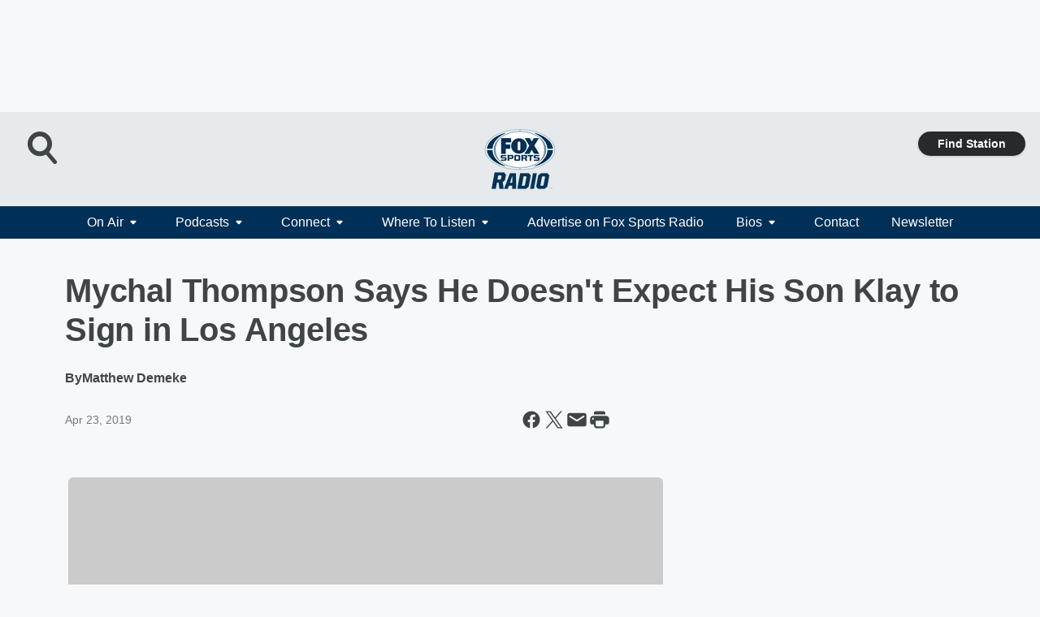

--- FILE ---
content_type: text/html; charset=utf-8
request_url: https://foxsportsradio.iheart.com/content/2019-04-23-mychal-thompson-says-he-doesnt-expect-his-son-klay-to-sign-in-los-angeles/
body_size: 74265
content:
<!DOCTYPE html>
        <html lang="en" dir="ltr">
            <head>
                <meta charset="UTF-8">
                <meta name="viewport" content="width=device-width, initial-scale=1.0">
                
                <style>:root{--color-white:#fff;--color-black:#000;--color-red:red;--color-brand-red:#c6002b;--color-brand-grey:#939697;--palette-red-600:#c6002b;--palette-red-500:#cd212e;--palette-red-400:#e22c3a;--palette-red-300:#f4747c;--palette-red-200:#f79096;--palette-red-100:#f4adb1;--palette-orange-600:#fb6825;--palette-orange-500:#fc833e;--palette-orange-400:#fc9e65;--palette-orange-300:#fdb990;--palette-orange-200:#fdd5bb;--palette-orange-100:#fef1e8;--palette-yellow-600:#fcba38;--palette-yellow-500:#fdc64c;--palette-yellow-400:#fdd36f;--palette-yellow-300:#fddf96;--palette-yellow-200:#feecbf;--palette-yellow-100:#fff8e9;--palette-green-600:#46815a;--palette-green-500:#62aa7b;--palette-green-400:#78d297;--palette-green-300:#8bdea7;--palette-green-200:#9ce2b4;--palette-green-100:#ace7c0;--palette-blue-600:#0055b7;--palette-blue-500:#509da7;--palette-blue-400:#60bac6;--palette-blue-300:#68c8d5;--palette-blue-200:#84dae5;--palette-blue-100:#a3e2eb;--palette-purple-600:#793cb7;--palette-purple-500:#8d5bcd;--palette-purple-400:#a071dc;--palette-purple-300:#a586e5;--palette-purple-200:#b895f2;--palette-purple-100:#c7a3f5;--palette-grey-600:#27292d;--palette-grey-600-rgb:39,41,45;--palette-grey-500:#3f4447;--palette-grey-500-rgb:63,68,71;--palette-grey-400:#717277;--palette-grey-400-rgb:113,114,119;--palette-grey-300:#a9afb2;--palette-grey-300-rgb:169,175,178;--palette-grey-250:#dadfe3;--palette-grey-250-rgb:218,223,227;--palette-grey-200:#e6eaed;--palette-grey-200-rgb:230,234,237;--palette-grey-150:#edf1f3;--palette-grey-150-rgb:237,241,243;--palette-grey-100:#f6f8f9;--palette-grey-100-rgb:246,248,249;--accent-color:var(--palette-grey-600);--station-accent-background:var(--palette-grey-600);--station-accent-background-overlay:var(--accent-color);--station-accent-foreground:var(--color-white);--station-font-family:"Segoe UI",Helvetica,Arial,sans-serif,"Apple Color Emoji","Segoe UI Emoji","Segoe UI Symbol";--body-bgcolor:var(--palette-grey-100);--body-font-family:var(--station-font-family);--body-font-size:1.6rem;--body-font-size-2:1.4rem;--body-text-color:var(--palette-grey-600);--secondary-text-color:var(--palette-grey-500);--caption-text-color:var(--palette-grey-400);--default-link-color:var(--palette-grey-600);--default-link-hover-color:var(--palette-grey-500);--station-link-color:var(--accent-color);--station-link-hover-color:var(--default-link-hover-color);--content-min-width:90rem;--content-max-width:128rem;--grid-vertical-spacing:3.2rem;--base-grid-gap:1.6rem;--region-row-gap:var(--grid-vertical-spacing);--grid-gutter-width:1.6rem;--front-matter-grid-column:2;--two-column-grid-template-columns:var(--grid-gutter-width) minmax(28.8rem,1fr) var(--grid-gutter-width);--full-width-grid-template-columns:1fr;--full-width-grid-block-template-columns:var(--grid-gutter-width) minmax(28.8rem,1fr) var(--grid-gutter-width);--site-theme-overlay-opacity:0.25;--site-theme-foreground-color:var(--palette-grey-500);--site-theme-foreground-hover-color:var(--palette-grey-400);--site-theme-background-color:var(--color-white);--text-highlight-background:var(--color-black);--text-highlight-foreground:var(--color-white);--alert-background-color:var(--palette-blue-600);--alert-foreground-color:var(--color-white);--browser-checker-bg-color:var(--palette-grey-400);--browser-checker-text-color:var(--color-black);--eyebrow-text-color:var(--palette-grey-600);--byline-text-color:var(--palette-grey-600);--button-background:var(--palette-grey-600);--button-foreground:var(--color-white);--button-border:none;--button-padding:1.5rem 2.4rem;--button-radius:99.9rem;--button-font-size:1.5rem;--button-font-weight:600;--button-line-height:2rem;--button-shadow:0 0.1rem 0.3rem rgba(0,0,0,.15);--button-hover-background:var(--palette-grey-500);--button-hover-foreground:var(--color-white);--button-hover-shadow:0 0.3rem 0.5rem rgba(0,0,0,.15);--button-hover-border:var(--button-border);--button-active-background:var(--button-background);--button-active-foreground:var(--button-foreground);--button-active-shadow:var(--button-shadow);--button-active-border:var(--button-border);--button-disabled-background:var(--palette-grey-250);--button-disabled-foreground:var(--palette-grey-300);--button-disabled-shadow:none;--button-disabled-border:var(--button-border);--button-secondary-background:transparent;--button-secondary-foreground:var(--palette-grey-600);--button-secondary-border:0.1rem solid var(--palette-grey-600);--button-secondary-hover-background:var(--palette-grey-150);--button-secondary-hover-foreground:var(--button-secondary-foreground);--button-secondary-hover-border:var(--button-secondary-border);--button-secondary-active-background:var(--palette-grey-600);--button-secondary-active-foreground:var(--color-white);--button-secondary-active-border:var(--button-secondary-border);--button-customized-foreground:var(--body-text-color);--button-customized-background:transparent;--button-customized-hover-foreground:var(--body-text-color);--button-customized-hover-background:transparent;--block-theme-foreground-color:var(--body-text-color);--block-theme-background-color:var(--palette-grey-200);--block-theme-background-overlay:transparent;--heading-vertical-margin:2.4rem;--card-heading-color:var(--palette-grey-600);--card-bg-color:var(--color-white);--card-text-primary-color:var(--palette-grey-600);--card-text-secondary-color:var(--palette-grey-500);--tabs-text-default-color:var(--palette-grey-500);--tabs-text-active-color:var(--palette-grey-600);--fader-bg-color:var(--palette-grey-200);--fader-width:3.2rem;--fader-gradient:linear-gradient(to right,rgba(var(--palette-grey-200-rgb),0) 0%,var(--palette-grey-200) 90%);--viewmore-text-color:var(--palette-grey-600);--heading-text-color:var(--body-text-color);--container-max-width:128rem;--container-horizontal-margin:1.6rem;--container-block-vertical-margin:1.6rem;--container-width:calc(100vw - var(--container-horizontal-margin)*2);--container-block-width:var(--container-width);--navigation-zindex:999;--playerbar-zindex:9;--legalnotice-zindex:10;--modal-zindex:1000;--heading-font-weight:900;--heading-margin-default:0;--heading-1-font-size:3.2rem;--heading-1-line-height:3.6rem;--heading-2-font-size:2.4rem;--heading-2-line-height:2.8rem;--heading-3-font-size:2.4rem;--heading-3-line-height:2.8rem;--heading-4-font-size:1.8rem;--heading-4-line-height:2.2rem;--heading-5-font-size:1.6rem;--heading-5-line-height:2rem;--heading-6-font-size:1.4rem;--heading-6-line-height:1.6rem;--elevation-1:0 0.1rem 0.3rem rgba(0,0,0,.15);--elevation-4:0 0.3rem 0.5rem rgba(0,0,0,.15);--elevation-6:0 0.5rem 0.8rem rgba(0,0,0,.15);--elevation-8:0 0.8rem 2.4rem rgba(0,0,0,.15);--elevation-up:0 -0.1rem 0.3rem -0.3rem #000;--elevation-down:0 0.1rem 0.3rem -0.3rem #000;--weather-icon-color:var(--color-white);--arrow-icon-color:var(--color-white);--icon-default-width:2.4rem;--icon-default-height:2.4rem;--icon-primary-color:var(--palette-grey-500);--icon-secondary-color:var(--color-white);--icon-primary-hover-color:var(--palette-grey-400);--icon-secondary-hover-color:var(--color-white);--search-input-foreground:var(--palette-grey-600);--search-input-background:transparent;--search-container-background:var(--color-white);--search-input-placeholder:var(--palette-grey-400);--template-grid-height:100%}@media screen and (min-width:768px){:root{--max-gutter:calc((100% - var(--container-max-width))/2);--grid-gutter-width:minmax(2rem,var(--max-gutter));--base-grid-gap:3.2rem;--two-column-grid-template-columns:var(--grid-gutter-width) minmax(32rem,60rem) minmax(32rem,38rem) var(--grid-gutter-width)}}@media screen and (min-width:1060px){:root{--grid-gutter-width:minmax(8rem,var(--max-gutter));--two-column-grid-template-columns:var(--grid-gutter-width) minmax(52rem,90rem) 38rem var(--grid-gutter-width);--full-width-grid-block-template-columns:var(--grid-gutter-width) minmax(90rem,1fr) var(--grid-gutter-width);--container-horizontal-margin:8rem;--container-block-vertical-margin:3.2rem;--heading-1-font-size:4rem;--heading-1-line-height:4.8rem;--heading-2-font-size:3.2rem;--heading-2-line-height:3.6rem}}body.theme-night{--site-theme-foreground-color:var(--palette-grey-100);--site-theme-foreground-hover-color:var(--palette-grey-300);--site-theme-background-color:var(--color-black);--alert-background-color:var(--color-white);--alert-foreground-color:var(--color-black);--search-input-foreground:var(--site-theme-foreground-color);--search-container-background:var(--site-theme-background-color);--search-input-placeholder:var(--site-theme-foreground-hover-color);--station-accent-background:var(--color-white);--station-accent-background-overlay:var(--accent-color);--station-accent-foreground:var(--color-black);--block-theme-background-color:var(--palette-grey-600);--block-theme-background-overlay:var(--accent-color);--block-theme-foreground-color:var(--color-white)}body.theme-night .themed-block{--tabs-text-default-color:var(--palette-grey-100);--tabs-text-active-color:var(--palette-grey-200);--card-text-primary-color:var(--block-theme-foreground-color);--card-text-secondary-color:var(--block-theme-foreground-color);--viewmore-text-color:var(--block-theme-foreground-color);--icon-primary-color:var(--block-theme-foreground-color);--heading-text-color:var(--block-theme-foreground-color);--default-link-color:var(--block-theme-foreground-color);--body-text-color:var(--block-theme-foreground-color);--fader-gradient:none;--eyebrow-text-color:var(--block-theme-foreground-color);--button-background:var(--color-white);--button-foreground:var(--palette-grey-600);--button-border:none;--button-hover-background:var(--palette-grey-100);--button-hover-foreground:var(--palette-grey-600);--button-active-background:var(--button-hover-background);--button-active-foreground:var(--button-hover-foreground);--button-disabled-background:var(--palette-grey-400);--button-disabled-foreground:var(--palette-grey-300);--button-secondary-background:transparent;--button-secondary-foreground:var(--color-white);--button-secondary-border:0.1rem solid var(--palette-grey-100);--button-secondary-hover-background:var(--palette-grey-100);--button-secondary-hover-foreground:var(--palette-grey-600);--button-secondary-hover-border:var(--button-secondary-border);--button-secondary-active-background:var(--color-white);--button-secondary-active-foreground:var(--palette-grey-600);--button-secondary-active-border:var(--button-secondary-border)}body.template-coast{--accent-color:var(--palette-grey-100);--body-bgcolor:var(--color-black);--body-text-color:var(--color-white);--card-heading-color:var(--color-white);--card-bg-color:transparent;--card-text-primary-color:var(--color-white);--card-text-secondary-color:var(--palette-grey-100);--heading-text-color:var(--body-text-color);--tabs-text-default-color:var(--color-white);--tabs-text-active-color:var(--palette-grey-100);--button-customized-foreground:var(--default-link-color);--button-customized-hover-foreground:var(--default-link-hover-color)}.card-title{font-size:var(--heading-4-font-size);font-weight:var(--heading-font-weight);line-height:var(--heading-4-line-height)}.alerts:not(:empty),.themed-block{background-color:var(--block-theme-background-color);max-width:none;position:relative}.theme-night .alerts:not(:empty)>*,.theme-night .themed-block>*{position:relative;z-index:1}.theme-night .alerts:not(:empty):before,.theme-night .themed-block:before{background-color:var(--block-theme-background-overlay);content:"";display:inline-flex;height:100%;left:0;opacity:var(--site-theme-overlay-opacity);position:absolute;top:0;width:100%;z-index:0}.subheading{color:var(--secondary-text-color)}.caption{color:var(--caption-text-color)}.scroll-blocker{background-color:rgba(0,0,0,.7);height:100vh;left:0;opacity:0;position:fixed;top:0;transition:visibility 0s ease-in-out,opacity .3s;visibility:hidden;width:100%;z-index:10}.no-content{display:none}.hidden{display:none!important}.search-button{background-color:transparent;border:none;cursor:pointer;line-height:0;margin:0;padding:0}.search-button svg .primary-path{fill:var(--icon-primary-color)}.search-button:active svg .primary-path,.search-button:hover svg .primary-path{fill:var(--icon-primary-hover-color)}.text-default{color:var(--palette-grey-500)}.text-headline{color:var(--palette-grey-600)}.text-caption{color:var(--palette-grey-400)}.text-on-dark{color:#fff}.text-on-light{color:var(--palette-grey-500)}.text-inactive{color:var(--palette-grey-300)}.text-link{color:var(--palette-red-400)}.bg-default{background-color:var(--palette-grey-100)}.bg-light{background-color:#fff}.bg-dark{background-color:var(--palette-grey-600)}.bg-inactive{background-color:var(--palette-grey-300)}.bg-selected{background-color:var(--palette-red-400)}.border-default{border-color:var(--palette-grey-300)}.border-neutral-light{border-color:var(--palette-grey-200)}.border-neutral-dark{border-color:var(--palette-grey-400)}.border-dark{border-color:var(--palette-grey-500)}.card{box-shadow:var(--elevation-1)}.card:hover{box-shadow:var(--elevation-4)}.menu{box-shadow:var(--elevation-6)}.dialog{box-shadow:var(--elevation-8)}.elevation-01,.navigation-bar{box-shadow:var(--elevation-1)}.elevation-01,.elevation-04{border-radius:.6rem}.elevation-04{box-shadow:var(--elevation-4)}.elevation-06{border-radius:.6rem;box-shadow:var(--elevation-6)}.elevation-08{border-radius:.6rem;box-shadow:var(--elevation-8)}.elevation-up{border-radius:.6rem;box-shadow:var(--elevation-up)}.img-responsive{height:auto;max-width:100%}.warning-text{background:var(--palette-yellow-300);border-radius:.6rem;box-shadow:0 .4rem .4rem rgba(0,0,0,.1);color:var(--palette-grey-600);display:flex;font-size:1.6rem;font-weight:400;gap:.8rem;padding:1.6rem;width:100%}.warning-text:before{content:url("data:image/svg+xml;utf8,<svg xmlns='http://www.w3.org/2000/svg' fill='brown'><path d='M11.777.465a.882.882 0 00-1.554 0L.122 18.605C-.224 19.225.208 20 .899 20H21.1c.691 0 1.123-.775.777-1.395L11.777.465zM11 12.5c-.55 0-1-.45-1-1v-4c0-.55.45-1 1-1s1 .45 1 1v4c0 .55-.45 1-1 1zm0 4a1 1 0 110-2 1 1 0 010 2z' /></svg>");display:block;height:2rem;width:2.2rem}.fader{position:relative}.fader:after{background:var(--fader-gradient);content:"";display:inline-block;height:100%;position:absolute;right:-.1rem;top:-.1rem;width:var(--fader-width)}.fader .fade{display:none}.alerts:not(:empty){margin-bottom:-.1rem;padding:2.4rem 0}hr.divider{background-color:var(--palette-grey-300);border:none;height:.1rem;margin:0}hr.dark{background:var(--palette-grey-400)}html{font-size:10px;margin:0;max-width:100vw;padding:0;width:100%}html *{box-sizing:border-box}@-moz-document url-prefix(){body{font-weight:lighter}}body{background-color:var(--body-bgcolor);color:var(--body-text-color);font-family:var(--body-font-family);font-size:var(--body-font-size);margin:0;overflow:hidden;overflow-anchor:none;padding:0;position:relative;width:100%}body.no-scroll{height:100vh;overflow:hidden}body.no-scroll .scroll-blocker{opacity:1;visibility:visible}a{color:var(--default-link-color)}a.next-page{height:.1rem;visibility:hidden}h1,h2,h3,h4,h5,h6{color:var(--heading-text-color);font-weight:var(--heading-font-weight);margin:var(--heading-margin-default)}h1,h2,h3,h4{letter-spacing:-.02rem}h1{font-size:var(--heading-1-font-size);line-height:var(--heading-1-line-height)}h2{font-size:var(--heading-2-font-size);line-height:var(--heading-2-line-height)}h3{font-size:var(--heading-3-font-size);line-height:var(--heading-3-line-height)}h4{font-size:var(--heading-4-font-size);line-height:var(--heading-4-line-height)}h5{font-size:var(--heading-5-font-size);line-height:var(--heading-5-line-height)}h6{font-size:var(--heading-6-font-size);line-height:var(--heading-6-line-height)}figure{margin:0 auto}[type=email],[type=number],[type=password],input[type=text]{background:#fff;border:.1rem solid #717277;border-radius:.6rem}.tabbed-item:focus{background-color:#ff0!important;outline:.2rem dashed red!important}button{font-family:var(--body-font-family)}svg .primary-path{fill:var(--icon-primary-color)}svg .secondary-path{fill:var(--icon-secondary-color)}::selection{background-color:var(--text-highlight-background);color:var(--text-highlight-foreground)}@media print{@page{size:A4 portrait;margin:1cm}::-webkit-scrollbar{display:none}body{background:#fff!important;color:#000;font:13pt Georgia,Times New Roman,Times,serif;line-height:1.3;margin:0}#app{display:block;height:100%;width:auto}h1{font-size:24pt}h2,h3,h4{font-size:14pt;margin-top:2.5rem}h1,h2,h3,h4,h5,h6{page-break-after:avoid}a,blockquote,h1,h2,h3,h4,h5,h6,img,p{page-break-inside:avoid}img{page-break-after:avoid}pre,table{page-break-inside:avoid}a,a:link,a:visited{background:transparent;color:#520;font-weight:700;text-align:left;text-decoration:underline}a[href^="#"]{font-weight:400;text-decoration:none}a:after>img,article a[href^="#"]:after{content:""}address,blockquote,dd,dt,li,p{font-size:100%}ol,ul{list-style:square;margin-bottom:20pt;margin-left:18pt}li{line-height:1.6em}.component-site-header{display:block;position:relative}.component-site-header .main-header-items{display:block;width:100%}iframe{height:0!important;line-height:0pt!important;overflow:hidden!important;white-space:nowrap;width:0!important}.component-ad-unit,.component-pushdown,.component-recommendation,.component-social-network-icons,.footer-national-links,.lower-footer-national-links,.nav-toggler,.search-user-container,.share-icons,iframe,nav{display:none}}.component-app{background-color:pink;display:flex;flex-direction:column}.template-grid{display:grid;grid-template-areas:"router-outlet" "player-bar";grid-template-columns:1fr;grid-template-rows:1fr auto;height:100vh;height:var(--template-grid-height);overflow:hidden}.template-grid>.component-routes{grid-area:router-outlet;overflow:auto}.template-grid>.ihr-player-bar{grid-area:player-bar}
/*# sourceMappingURL=local-critical-style.5a54a2ee878d2c1e77ca.css.map*/</style>
                <link rel="preconnect" href="https://static.inferno.iheart.com" data-reactroot=""/><link rel="preconnect" href="https://i.iheart.com" data-reactroot=""/><link rel="preconnect" href="https://webapi.radioedit.iheart.com" data-reactroot=""/><link rel="preconnect" href="https://us.api.iheart.com" data-reactroot=""/><link rel="preconnect" href="https://https://cdn.cookielaw.org" data-reactroot=""/><link rel="preconnect" href="https://www.iheart.com" data-reactroot=""/><link rel="dns-prefetch" href="https://static.inferno.iheart.com" data-reactroot=""/><link rel="preload" href="https://cdn.cookielaw.org/consent/7d044e9d-e966-4b73-b448-a29d06f71027/otSDKStub.js" as="script" data-reactroot=""/><link rel="preload" href="https://cdn.cookielaw.org/opt-out/otCCPAiab.js" as="script" data-reactroot=""/>
                
                <link data-chunk="bundle" rel="stylesheet" href="https://static.inferno.iheart.com/inferno/styles/bundle.ae0ba735483751a796dd.css">
<link data-chunk="premiere" rel="stylesheet" href="https://static.inferno.iheart.com/inferno/styles/premiere.5ab0b62afd4187ebf9b2.css">
<link data-chunk="FauxButton-component" rel="stylesheet" href="https://static.inferno.iheart.com/inferno/styles/FauxButton-component.1f25bb623660eb4f88c1.css">
<link data-chunk="FrontMatter-component" rel="stylesheet" href="https://static.inferno.iheart.com/inferno/styles/FrontMatter-component.2085be03ea772e448ffc.css">
<link data-chunk="Heading-component" rel="stylesheet" href="https://static.inferno.iheart.com/inferno/styles/Heading-component.d79a5c95e6ef67a97bca.css">
<link data-chunk="AssetLegacy-component" rel="stylesheet" href="https://static.inferno.iheart.com/inferno/styles/AssetLegacy-component.2f0669b2b350b143ab90.css">
<link data-chunk="ImageAsset-component" rel="stylesheet" href="https://static.inferno.iheart.com/inferno/styles/ImageAsset-component.2b71f0129af91cbf9c50.css">
<link data-chunk="HtmlEmbedLegacy-component" rel="stylesheet" href="https://static.inferno.iheart.com/inferno/styles/HtmlEmbedLegacy-component.b4b15f07245686764032.css">
<link data-chunk="core-page-blocks-datasource-DatasourceLoader-component" rel="stylesheet" href="https://static.inferno.iheart.com/inferno/styles/core-page-blocks-datasource-DatasourceLoader-component.ed118ca85e0cefc658b6.css">
                <style data-reactroot="">:root {
        --station-font-family: "Roboto","Segoe UI",Helvetica,Arial,sans-serif,"Apple Color Emoji","Segoe UI Emoji","Segoe UI Symbol";
        --gradient-start: hsl(207,100%,4.100000000000001%);
        --gradient-stop: hsl(207,100%,-1.8999999999999986%);
        
                --accent-color: #003057;
            
        
             --darkFooterColor: hsl(207,100%,2.1000000000000014%);
             
        --premiere-footer-dark-color:var(--darkFooterColor);
    }</style>
                
                <title data-rh="true">Mychal Thompson Says He Doesn&#x27;t Expect His Son Klay to Sign in Los Angeles | FOX Sports Radio</title>
                <link data-rh="true" rel="shortcut icon" type="" title="" href="https://i.iheart.com/v3/re/assets.brands/594748dab8476151aa5d863c?ops=gravity(%22center%22),contain(32,32),quality(65)"/><link data-rh="true" rel="apple-touch-icon" type="" title="" href="https://i.iheart.com/v3/re/assets.brands/594748dab8476151aa5d863c?ops=new(),flood(%22white%22),swap(),merge(%22over%22),gravity(%22center%22),contain(167,167),quality(80),format(%22png%22)"/><link data-rh="true" rel="image_src" type="" title="" href="https://i.iheart.com/v3/re/new_assets/5cbf7b05a1309cfb76345f7c?ops=gravity(%22north%22),fit(1200,675),quality(65)"/><link data-rh="true" rel="canonical" type="" title="" href="https://foxsportsradio.iheart.com/content/2019-04-23-mychal-thompson-says-he-doesnt-expect-his-son-klay-to-sign-in-los-angeles/"/><link data-rh="true" rel="amphtml" type="" title="" href="https://foxsportsradio.iheart.com/alternate/amp/2019-04-23-mychal-thompson-says-he-doesnt-expect-his-son-klay-to-sign-in-los-angeles/"/>
                <meta data-rh="true" property="og:locale" content="en_us"/><meta data-rh="true" name="msapplication-TileColor" content="#fff"/><meta data-rh="true" name="msvalidate.01" content="E98E323249F89ACF6294F958692E230B"/><meta data-rh="true" name="format-detection" content="telephone=no"/><meta data-rh="true" name="theme-color" content="#003057"/><meta data-rh="true" property="og:title" content="Mychal Thompson Says He Doesn&#x27;t Expect His Son Klay to Sign in Los Angeles | FOX Sports Radio"/><meta data-rh="true" property="twitter:title" content="Mychal Thompson Says He Doesn&#x27;t Expect His Son Klay to Sign in Los Angeles | FOX Sports Radio"/><meta data-rh="true" itemprop="name" content="Mychal Thompson Says He Doesn&#x27;t Expect His Son Klay to Sign in Los Angeles | FOX Sports Radio"/><meta data-rh="true" name="description" content="Klay Thompson&#x27;s father, Mychal, said his son is in &#x27;No Rush&#x27; to get back to his hometown of Los Angeles to play for the Lakers or Clippers."/><meta data-rh="true" property="og:description" content="Klay Thompson&#x27;s father, Mychal, said his son is in &#x27;No Rush&#x27; to get back to his hometown of Los Angeles to play for the Lakers or Clippers."/><meta data-rh="true" property="twitter:description" content="Klay Thompson&#x27;s father, Mychal, said his son is in &#x27;No Rush&#x27; to get back to his hometown of Los Angeles to play for the Lakers or Clippers."/><meta data-rh="true" itemprop="description" content="Klay Thompson&#x27;s father, Mychal, said his son is in &#x27;No Rush&#x27; to get back to his hometown of Los Angeles to play for the Lakers or Clippers."/><meta data-rh="true" name="keywords" content="fox, sports, radio, FSR"/><meta data-rh="true" property="og:url" content="https://foxsportsradio.iheart.com/content/2019-04-23-mychal-thompson-says-he-doesnt-expect-his-son-klay-to-sign-in-los-angeles/"/><meta data-rh="true" property="twitter:url" content="https://foxsportsradio.iheart.com/content/2019-04-23-mychal-thompson-says-he-doesnt-expect-his-son-klay-to-sign-in-los-angeles/"/><meta data-rh="true" itemprop="url" content="https://foxsportsradio.iheart.com/content/2019-04-23-mychal-thompson-says-he-doesnt-expect-his-son-klay-to-sign-in-los-angeles/"/><meta data-rh="true" name="thumbnail" content="https://i.iheart.com/v3/re/new_assets/5cbf7b05a1309cfb76345f7c?ops=gravity(%22north%22),fit(1200,675),quality(65)"/><meta data-rh="true" property="og:image" content="https://i.iheart.com/v3/re/new_assets/5cbf7b05a1309cfb76345f7c?ops=gravity(%22north%22),fit(1200,675),quality(65)"/><meta data-rh="true" property="og:image:width" content="1200"/><meta data-rh="true" property="og:image:height" content="675"/><meta data-rh="true" property="twitter:image" content="https://i.iheart.com/v3/re/new_assets/5cbf7b05a1309cfb76345f7c?ops=gravity(%22north%22),fit(1200,675),quality(65)"/><meta data-rh="true" itemprop="image" content="https://i.iheart.com/v3/re/new_assets/5cbf7b05a1309cfb76345f7c?ops=gravity(%22north%22),fit(1200,675),quality(65)"/><meta data-rh="true" name="msapplication-TileImage" content="https://i.iheart.com/v3/re/new_assets/5cbf7b05a1309cfb76345f7c?ops=gravity(%22north%22),fit(1200,675),quality(65)"/><meta data-rh="true" property="twitter:card" content="summary_large_image"/><meta data-rh="true" property="twitter:site" content="@foxsportsradio"/><meta data-rh="true" property="twitter:creator" content="@foxsportsradio"/><meta data-rh="true" property="twitter:domain" content="foxsportsradio.iheart.com"/><meta data-rh="true" property="og:site_name" content="FOX Sports Radio"/><meta data-rh="true" name="application-name" content="FOX Sports Radio"/><meta data-rh="true" property="fb:app_id" content="1456860397861452"/><meta data-rh="true" property="fb:pages" content="143328009063682"/><meta data-rh="true" name="google-site-verification" content="p2FWrUKxtwBmQgHV4CjD80oKdZZBjmMNByoWvZMsYso"/><meta data-rh="true" property="twitter:tile:image:alt" content="Klay Thompson&#x27;s father, Mychal, said his son is in &#x27;No Rush&#x27; to get back to his hometown of Los Angeles to play for the Lakers or Clippers."/><meta data-rh="true" property="twitter::tile:image" content="https://i.iheart.com/v3/re/new_assets/5cbf7b05a1309cfb76345f7c?ops=gravity(%22north%22),fit(1200,675),quality(65)"/><meta data-rh="true" property="og:type" content="article"/><meta data-rh="true" property="twitter:tile:template:testing" content="1"/><meta data-rh="true" name="robots" content="max-image-preview:large"/>
                
            </head>
            <body class="theme-light template-premiere">
                <div id="app"><div class="component-template template-grid" data-reactroot=""><div class="component-routes"><div class="component-pushdown"><div tabindex="-1" class="component-ad-unit lazy-load" data-position="3330" data-split="50" id="dfp-ad-3330-ad:top-leaderboard"></div></div><header class="component-premiere-site-header"><style>
            :root {
                 --premiere-header-background-color: #e6eaed;
                 --premiere-navigation-background-color: #003057;
            }
        </style><section class="wrapper--header"><section class="search-user-container"><div class="header-user"></div><div class="header-search"><form class="search-form" name="search-form" role="search"><section class="search-container"><input type="search" name="keyword" id="search-input-field-header" aria-label="search text" placeholder="Search" value="" maxLength="250"/><button class="search-button search-submit" aria-label="Search" type="submit"><svg class="svg-icon icon-search" tabindex="-1" width="32px" height="32px" viewBox="0 0 32 32" focusable="false" fill="none" xmlns="http://www.w3.org/2000/svg"><circle class="outline" cx="16" cy="16" r="15" fill="none" stroke="none" stroke-width="2"></circle><path class="primary-path" fill-rule="evenodd" clip-rule="evenodd" d="M18.457 20.343a7.69 7.69 0 111.929-1.591l4.658 5.434a1.25 1.25 0 11-1.898 1.628l-4.69-5.471zm.829-6.652a4.69 4.69 0 11-9.381 0 4.69 4.69 0 019.38 0z" fill="none"></path></svg></button></section></form><button class="search-button search-toggle" aria-label="Open Search"><svg class="svg-icon icon-search-without-circle" tabindex="-1" width="36" height="40" viewBox="0 0 40 40" focusable="false" fill="none" xmlns="http://www.w3.org/2000/svg"><path class="primary-path" fill-rule="evenodd" clip-rule="evenodd" d="M22.552 28.331a14.811 14.811 0 01-7.538 2.051C6.722 30.382 0 23.581 0 15.191S6.722 0 15.014 0c8.291 0 15.013 6.801 15.013 15.191 0 3.828-1.4 7.326-3.71 9.997l9.096 10.736a2.49 2.49 0 01-.265 3.482 2.42 2.42 0 01-3.441-.268L22.552 28.33zm1.618-13.14c0 5.117-4.1 9.265-9.157 9.265s-9.156-4.148-9.156-9.265c0-5.117 4.1-9.265 9.157-9.265s9.156 4.148 9.156 9.265z" fill="#fff"></path></svg></button></div></section><section class="branding header--slim"><div class="station-logo"><a aria-label="Station Link" tabindex="0" href="/"><img src="https://i.iheart.com/v3/re/assets.brands/5e9729fdd790eb6e190b8f81?ops=gravity(%22center%22),contain(154,80)&amp;quality=80" data-src="https://i.iheart.com/v3/re/assets.brands/5e9729fdd790eb6e190b8f81?ops=gravity(%22center%22),contain(154,80)&amp;quality=80" data-srcset="https://i.iheart.com/v3/re/assets.brands/5e9729fdd790eb6e190b8f81?ops=gravity(%22center%22),contain(154,80)&amp;quality=80 1x,https://i.iheart.com/v3/re/assets.brands/5e9729fdd790eb6e190b8f81?ops=gravity(%22center%22),contain(308,160)&amp;quality=80 2x" sizes="" alt="FOX Sports Radio - The Premiere Sports Lineup in the Nation!" class="lazyload" srcSet="https://i.iheart.com/v3/re/assets.brands/5e9729fdd790eb6e190b8f81?ops=gravity(%22center%22),contain(154,80)&amp;quality=80 1x,https://i.iheart.com/v3/re/assets.brands/5e9729fdd790eb6e190b8f81?ops=gravity(%22center%22),contain(308,160)&amp;quality=80 2x" width="154" height="80"/></a></div></section><section class="find-your-station"><a class="component-button button-faux primary small listen-button" tabindex="0" href="/howtolisten/">Find Station</a></section></section><section class="wrapper--header-nav"><style>
        :root {
             --premiere-navigation-background-color: #003057;
             --premiere-navigation-links-color: #ffffff;
        }</style><nav data-cy="pn-nav" class="PremiereNav-module_horizontal-nav_ViWY1 "><div class="PremiereNav-module_outer-wrap_Kwl90 "><ul data-cy="menuLabel" class="PremiereNav-module_main-nav_TIUmY" style="max-height:calc(100vh - 0px)"><li class="PremiereNav-module_top-label_lGBVx"><button data-cy="menuitem" class="PremiereNav-module_menu-label_ffXvV">On Air<span class="PremiereNav-module_icon_4ZRzN"><svg tabindex="-1" focusable="false" class="svg-icon icon-dropdown direction-down" width="8" height="6" fill="none" viewBox="0 0 8 6"><path fill="#3F4447" class="primary-path" d="M.71 2.41 3.3 5c.39.39 1.02.39 1.41 0L7.3 2.41C7.93 1.78 7.48.7 6.59.7H1.41C.52.7.08 1.78.71 2.41Z"></path></svg></span></button><div class="PremiereNav-module_dropdown-overlay_KZYtV"><ul data-cy="list-submenu" class="PremiereNav-module_submenu_1kKKS " aria-hidden="false" style="max-height:calc(100vh - 100px)"><li><a href="https://www.iheart.com/live/fox-sports-radio-4732/" class="PremiereNav-module_menu-label_ffXvV" target="_self" aria-label="LISTEN LIVE">LISTEN LIVE</a></li><li><a class="PremiereNav-module_menu-label_ffXvV" aria-label="FOX Sports Radio Lineup" tabindex="0" href="/featured/fox-sports-radio/content/fox-sports-lineup-update/">FOX Sports Radio Lineup</a></li><li><a class="PremiereNav-module_menu-label_ffXvV" aria-label="Breaking News" tabindex="0" href="/featured/breaking-sport-news/">Breaking News</a></li><li><a class="PremiereNav-module_menu-label_ffXvV" aria-label="2 Pros and a Cup of Joe" tabindex="0" href="/featured/2-pros-and-a-cup-of-joe/">2 Pros and a Cup of Joe</a></li><li><a class="PremiereNav-module_menu-label_ffXvV" aria-label="The Dan Patrick Show" tabindex="0" href="/featured/the-dan-patrick-show/">The Dan Patrick Show</a></li><li><a class="PremiereNav-module_menu-label_ffXvV" aria-label="The Herd with Colin Cowherd" tabindex="0" href="/featured/the-herd-with-colin-cowherd/">The Herd with Colin Cowherd</a></li><li><a class="PremiereNav-module_menu-label_ffXvV" aria-label="Stugotz and Company LIVE!" tabindex="0" href="/featured/stugotz-and-company/">Stugotz and Company LIVE!</a></li><li><a class="PremiereNav-module_menu-label_ffXvV" aria-label="Covino &amp; Rich" tabindex="0" href="/featured/covino-and-rich/">Covino &amp; Rich</a></li><li><a class="PremiereNav-module_menu-label_ffXvV" aria-label="The Odd Couple with Rob Parker &amp; Kelvin Washington" tabindex="0" href="/featured/the-odd-couple-with-rob-parker-kelvin-washington/">The Odd Couple with Rob Parker &amp; Kelvin Washington</a></li><li><a class="PremiereNav-module_menu-label_ffXvV" aria-label="The Jason Smith Show w/ Mike Harmon" tabindex="0" href="/featured/the-jason-smith-show/">The Jason Smith Show w/ Mike Harmon</a></li><li><a class="PremiereNav-module_menu-label_ffXvV" aria-label="The Ben Maller Show" tabindex="0" href="/featured/the-ben-maller-show/">The Ben Maller Show</a></li><li><a class="PremiereNav-module_menu-label_ffXvV" aria-label="FOX Sports Weekends" tabindex="0" href="/featured/fox-sports-radio-weekends/">FOX Sports Weekends</a></li></ul></div></li><li class="PremiereNav-module_top-label_lGBVx"><button data-cy="menuitem" class="PremiereNav-module_menu-label_ffXvV">Podcasts<span class="PremiereNav-module_icon_4ZRzN"><svg tabindex="-1" focusable="false" class="svg-icon icon-dropdown direction-down" width="8" height="6" fill="none" viewBox="0 0 8 6"><path fill="#3F4447" class="primary-path" d="M.71 2.41 3.3 5c.39.39 1.02.39 1.41 0L7.3 2.41C7.93 1.78 7.48.7 6.59.7H1.41C.52.7.08 1.78.71 2.41Z"></path></svg></span></button><div class="PremiereNav-module_dropdown-overlay_KZYtV"><ul data-cy="list-submenu" class="PremiereNav-module_submenu_1kKKS " aria-hidden="false" style="max-height:calc(100vh - 100px)"><li><a class="PremiereNav-module_menu-label_ffXvV" aria-label="All" tabindex="0" href="/podcasts/">All</a></li><li><a href="https://www.iheart.com/podcast/1-2-pros-and-a-cup-of-joe-27684249/" class="PremiereNav-module_menu-label_ffXvV" target="_self" aria-label="2 Pros and a Cup of Joe">2 Pros and a Cup of Joe</a></li><li><a href="https://www.iheart.com/podcast/1119-the-dan-patrick-show-60330018/" class="PremiereNav-module_menu-label_ffXvV" target="_self" aria-label="The Dan Patrick Show">The Dan Patrick Show</a></li><li><a class="PremiereNav-module_menu-label_ffXvV" aria-label="The Herd" tabindex="0" href="/herd_podcast/">The Herd</a></li><li><a class="PremiereNav-module_menu-label_ffXvV" aria-label="Stugotz and Company LIVE!" tabindex="0" href="/">Stugotz and Company LIVE!</a></li><li><a class="PremiereNav-module_menu-label_ffXvV" aria-label="Covino and Rich" tabindex="0" href="/CovinoAndRichPodcast/">Covino and Rich</a></li><li><a class="PremiereNav-module_menu-label_ffXvV" aria-label="The Odd Couple w/ Rob Parker &amp; Kelvin Washington" tabindex="0" href="/TheOddCouplePodcast/">The Odd Couple w/ Rob Parker &amp; Kelvin Washington</a></li><li><a class="PremiereNav-module_menu-label_ffXvV" aria-label="Jason Smith w/ Mike Harmon" tabindex="0" href="/JasonSmithPodcast/">Jason Smith w/ Mike Harmon</a></li><li><a class="PremiereNav-module_menu-label_ffXvV" aria-label="Ben Maller" tabindex="0" href="/BenMallerPodcast/">Ben Maller</a></li><li><a class="PremiereNav-module_menu-label_ffXvV" aria-label="Fox Sports Radio Weekends" tabindex="0" href="/FoxSportsRadioWeekendsPodcast/">Fox Sports Radio Weekends</a></li><li><a href="https://www.iheart.com/podcast/1119-straight-fire-with-jason-69156764/" class="PremiereNav-module_menu-label_ffXvV" target="_blank" rel="noopener" aria-label="Straight Fire with Jason McIntyre">Straight Fire with Jason McIntyre</a></li><li><a href="https://www.iheart.com/podcast/1119-up-on-game-74554389/" class="PremiereNav-module_menu-label_ffXvV" target="_blank" rel="noopener" aria-label="Up On Game">Up On Game</a></li><li><a class="PremiereNav-module_menu-label_ffXvV" aria-label="Inside the (Rob) Parker" tabindex="0" href="/inside-the-rob-parker/">Inside the (Rob) Parker</a></li><li><a class="PremiereNav-module_menu-label_ffXvV" aria-label="The Fifth Hour with Ben Maller" tabindex="0" href="/the-fifth-hour-with-ben-maller/">The Fifth Hour with Ben Maller</a></li><li><a href="https://www.iheart.com/podcast/1119-i-want-your-flex-71043914/" class="PremiereNav-module_menu-label_ffXvV" target="_blank" rel="noopener" aria-label="I Want Your Flex">I Want Your Flex</a></li><li><a href="https://www.iheart.com/podcast/1119-unbreakable-with-jay-glaz-101517506/" class="PremiereNav-module_menu-label_ffXvV" target="_self" aria-label="Unbreakable With Jay Glazer">Unbreakable With Jay Glazer</a></li><li><a href="https://www.iheart.com/podcast/1119-thisleague-uncut-107878632/" class="PremiereNav-module_menu-label_ffXvV" target="_blank" rel="noopener" aria-label="#ThisLeague UNCUT">#ThisLeague UNCUT</a></li><li><a href="https://www.iheart.com/podcast/1119-overpromised-with-covino-121570797/" class="PremiereNav-module_menu-label_ffXvV" target="_blank" rel="noopener" aria-label="Overpromised with Covino &amp; Rich">Overpromised with Covino &amp; Rich</a></li><li><a href="https://www.iheart.com/podcast/1119-the-book-of-joe-with-joe-102919832/" class="PremiereNav-module_menu-label_ffXvV" target="_blank" rel="noopener" aria-label="Book of Joe">Book of Joe</a></li><li><a href="https://www.iheart.com/podcast/1119-the-paulie-tony-fusco-sho-104045297/" class="PremiereNav-module_menu-label_ffXvV" target="_blank" rel="noopener" aria-label="The Paulie &amp; Tony Fusco Show">The Paulie &amp; Tony Fusco Show</a></li><li><a href="https://www.iheart.com/podcast/1119-up-on-game-presents-89497702/" class="PremiereNav-module_menu-label_ffXvV" target="_blank" rel="noopener" aria-label="Up on Game Presents">Up on Game Presents</a></li><li><a href="https://www.iheart.com/podcast/1119-the-mlbbro-show-podcast-t-111416458/" class="PremiereNav-module_menu-label_ffXvV" target="_self" aria-label="MLB Bro Show Podcast">MLB Bro Show Podcast</a></li><li><a href="https://www.iheart.com/podcast/256-george-wrighster-podcast-b-43072275/" class="PremiereNav-module_menu-label_ffXvV" target="_self" aria-label="Wrighster or Wrong">Wrighster or Wrong</a></li></ul></div></li><li class="PremiereNav-module_top-label_lGBVx"><button data-cy="menuitem" class="PremiereNav-module_menu-label_ffXvV">Connect<span class="PremiereNav-module_icon_4ZRzN"><svg tabindex="-1" focusable="false" class="svg-icon icon-dropdown direction-down" width="8" height="6" fill="none" viewBox="0 0 8 6"><path fill="#3F4447" class="primary-path" d="M.71 2.41 3.3 5c.39.39 1.02.39 1.41 0L7.3 2.41C7.93 1.78 7.48.7 6.59.7H1.41C.52.7.08 1.78.71 2.41Z"></path></svg></span></button><div class="PremiereNav-module_dropdown-overlay_KZYtV"><ul data-cy="list-submenu" class="PremiereNav-module_submenu_1kKKS " aria-hidden="false" style="max-height:calc(100vh - 100px)"><li><a href="https://x.com/FoxSportsRadio" class="PremiereNav-module_menu-label_ffXvV" target="_blank" rel="noopener" aria-label="Twitter">Twitter</a></li><li><a href="https://www.youtube.com/channel/UCWV-LeZ9dIBQyb8UuBGwdJw" class="PremiereNav-module_menu-label_ffXvV" target="_blank" rel="noopener" aria-label="YouTube">YouTube</a></li><li><a href="https://www.tiktok.com/@foxsportsradio" class="PremiereNav-module_menu-label_ffXvV" target="_blank" rel="noopener" aria-label="TikTok">TikTok</a></li><li><a href="https://www.facebook.com/foxsportsradio" class="PremiereNav-module_menu-label_ffXvV" target="_blank" rel="noopener" aria-label="Facebook">Facebook</a></li><li><a href="https://www.instagram.com/foxsportsradio/" class="PremiereNav-module_menu-label_ffXvV" target="_blank" rel="noopener" aria-label="Instagram">Instagram</a></li></ul></div></li><li class="PremiereNav-module_top-label_lGBVx"><button data-cy="menuitem" class="PremiereNav-module_menu-label_ffXvV">Where To Listen<span class="PremiereNav-module_icon_4ZRzN"><svg tabindex="-1" focusable="false" class="svg-icon icon-dropdown direction-down" width="8" height="6" fill="none" viewBox="0 0 8 6"><path fill="#3F4447" class="primary-path" d="M.71 2.41 3.3 5c.39.39 1.02.39 1.41 0L7.3 2.41C7.93 1.78 7.48.7 6.59.7H1.41C.52.7.08 1.78.71 2.41Z"></path></svg></span></button><div class="PremiereNav-module_dropdown-overlay_KZYtV"><ul data-cy="list-submenu" class="PremiereNav-module_submenu_1kKKS " aria-hidden="false" style="max-height:calc(100vh - 100px)"><li><a href="https://www.iheart.com/live/fox-sports-radio-4732/" class="PremiereNav-module_menu-label_ffXvV" target="_self" aria-label="iHeartRadio App">iHeartRadio App</a></li><li><a class="PremiereNav-module_menu-label_ffXvV" aria-label="2 Pros and a Cup of Joe" tabindex="0" href="/howtolisten/2-pros-and-a-cup-of-joe/">2 Pros and a Cup of Joe</a></li><li><a class="PremiereNav-module_menu-label_ffXvV" aria-label="The Dan Patrick Show" tabindex="0" href="/howtolisten/dan-patrick-show/">The Dan Patrick Show</a></li><li><a class="PremiereNav-module_menu-label_ffXvV" aria-label="The Herd with Colin Cowherd" tabindex="0" href="/howtolisten/the-herd-with-colin-cowherd/">The Herd with Colin Cowherd</a></li><li><a class="PremiereNav-module_menu-label_ffXvV" aria-label="Stugotz and Company LIVE!" tabindex="0" href="/howtolisten/doug-gottlieb-show/">Stugotz and Company LIVE!</a></li><li><a class="PremiereNav-module_menu-label_ffXvV" aria-label="Covino &amp; Rich" tabindex="0" href="/howtolisten/covino-and-rich/">Covino &amp; Rich</a></li><li><a class="PremiereNav-module_menu-label_ffXvV" aria-label="The Odd Couple w/ Rob Parker &amp; Kelvin Washington" tabindex="0" href="/howtolisten/the-odd-couple/">The Odd Couple w/ Rob Parker &amp; Kelvin Washington</a></li><li><a class="PremiereNav-module_menu-label_ffXvV" aria-label="The Jason Smith Show w/ Mike Harmon" tabindex="0" href="/howtolisten/jason-smith-show-with-mike-harmon/">The Jason Smith Show w/ Mike Harmon</a></li><li><a class="PremiereNav-module_menu-label_ffXvV" aria-label="The Ben Maller Show" tabindex="0" href="/howtolisten/ben-maller-show/">The Ben Maller Show</a></li></ul></div></li><li class="PremiereNav-module_top-label_lGBVx"><a href="https://premierenetworks.iheart.online/#advertising" class="PremiereNav-module_menu-label_ffXvV" target="_blank" rel="noopener" aria-label="Advertise on Fox Sports Radio">Advertise on Fox Sports Radio</a></li><li class="PremiereNav-module_top-label_lGBVx"><button data-cy="menuitem" class="PremiereNav-module_menu-label_ffXvV">Bios<span class="PremiereNav-module_icon_4ZRzN"><svg tabindex="-1" focusable="false" class="svg-icon icon-dropdown direction-down" width="8" height="6" fill="none" viewBox="0 0 8 6"><path fill="#3F4447" class="primary-path" d="M.71 2.41 3.3 5c.39.39 1.02.39 1.41 0L7.3 2.41C7.93 1.78 7.48.7 6.59.7H1.41C.52.7.08 1.78.71 2.41Z"></path></svg></span></button><div class="PremiereNav-module_dropdown-overlay_KZYtV"><ul data-cy="list-submenu" class="PremiereNav-module_submenu_1kKKS " aria-hidden="false" style="max-height:calc(100vh - 100px)"><li><a class="PremiereNav-module_menu-label_ffXvV" aria-label="2 Pros and a Cup of Joe" tabindex="0" href="/featured/2-pros-and-a-cup-of-joe/about/">2 Pros and a Cup of Joe</a></li><li><a class="PremiereNav-module_menu-label_ffXvV" aria-label="The Dan Patrick Show" tabindex="0" href="/featured/the-dan-patrick-show/about/">The Dan Patrick Show</a></li><li><a class="PremiereNav-module_menu-label_ffXvV" aria-label="The Herd with Colin Cowherd" tabindex="0" href="/featured/the-herd-with-colin-cowherd/about/">The Herd with Colin Cowherd</a></li><li><a class="PremiereNav-module_menu-label_ffXvV" aria-label="Stugotz and Company LIVE!" tabindex="0" href="/">Stugotz and Company LIVE!</a></li><li><a class="PremiereNav-module_menu-label_ffXvV" aria-label="Covino &amp; Rich" tabindex="0" href="/featured/covino-and-rich/about/">Covino &amp; Rich</a></li><li><a class="PremiereNav-module_menu-label_ffXvV" aria-label="The Odd Couple w/ Rob Parker &amp; Kelvin Washington" tabindex="0" href="/featured/the-odd-couple-with-rob-parker-kelvin-washington/about/">The Odd Couple w/ Rob Parker &amp; Kelvin Washington</a></li><li><a class="PremiereNav-module_menu-label_ffXvV" aria-label="The Jason Smith Show w/ Mike Harmon" tabindex="0" href="/featured/the-jason-smith-show/about/">The Jason Smith Show w/ Mike Harmon</a></li><li><a class="PremiereNav-module_menu-label_ffXvV" aria-label="The Ben Maller Show" tabindex="0" href="/featured/the-ben-maller-show/about/">The Ben Maller Show</a></li><li><a class="PremiereNav-module_menu-label_ffXvV" aria-label="Weekend Hosts" tabindex="0" href="/content/2024-03-08-fox-sports-radio-weekend-hosts/">Weekend Hosts</a></li><li><a class="PremiereNav-module_menu-label_ffXvV" aria-label="Update Anchors" tabindex="0" href="/content/2024-03-23-fox-sports-radio-update-anchors/">Update Anchors</a></li></ul></div></li><li class="PremiereNav-module_top-label_lGBVx"><a class="PremiereNav-module_menu-label_ffXvV" tabindex="0" href="/contact/">Contact</a></li><li class="PremiereNav-module_top-label_lGBVx"><a class="PremiereNav-module_menu-label_ffXvV" tabindex="0" href="/newsletter/">Newsletter</a></li></ul></div></nav></section></header><main class="component-page layout-generic-80-20 two-column page-detail fsr-pr"><div class="alerts"></div><div class="page-gutter gutter-left"> </div><section class="col-top"><div class="component-region region-header-dynamic"><header class="content-header front-matter"><header class="component-heading"><h1 class="heading-title">Mychal Thompson Says He Doesn&#x27;t Expect His Son Klay to Sign in Los Angeles</h1></header><figure class="component-byline-display"><figcaption><span class="author-block">By <span class="author"> <!-- -->Matthew Demeke</span></span><div class="date-block"><time class="card-date" dateTime="1556052893006">Apr 23, 2019</time></div><div class="share-icons"><button data-platform="facebook" aria-label="Share this page on Facebook" class="react-share__ShareButton" style="background-color:transparent;border:none;padding:0;font:inherit;color:inherit;cursor:pointer"><svg tabindex="-1" focusable="false" class="svg-icon icon-facebook" width="24" height="24" viewBox="0 0 24 24" xmlns="http://www.w3.org/2000/svg" fill="none"><path class="primary-path" tabindex="-1" d="M21 12C21 7.02891 16.9711 3 12 3C7.02891 3 3 7.02891 3 12C3 16.493 6.29062 20.216 10.5938 20.891V14.6016H8.30859V12H10.5938V10.0172C10.5938 7.76191 11.9367 6.51562 13.9934 6.51562C14.9777 6.51562 16.0078 6.69141 16.0078 6.69141V8.90625H14.8723C13.7543 8.90625 13.4062 9.60059 13.4062 10.3125V12H15.9023L15.5033 14.6016H13.4062V20.891C17.7094 20.216 21 16.493 21 12Z" fill="#27292D"></path><path class="secondary-path" tabindex="-1" d="M15.5033 14.6016L15.9023 12H13.4062V10.3125C13.4062 9.60059 13.7543 8.90625 14.8723 8.90625H16.0078V6.69141C16.0078 6.69141 14.9777 6.51562 13.9934 6.51562C11.9367 6.51562 10.5938 7.76191 10.5938 10.0172V12H8.30859V14.6016H10.5938V20.891C11.0525 20.9631 11.5219 21 12 21C12.4781 21 12.9475 20.9631 13.4062 20.891V14.6016H15.5033Z" fill="white"></path></svg></button><button data-platform="x" aria-label="Share this page on X" class="react-share__ShareButton" style="background-color:transparent;border:none;padding:0;font:inherit;color:inherit;cursor:pointer"><svg tabindex="-1" focusable="false" class="svg-icon icon-twitter" xmlns="http://www.w3.org/2000/svg" width="24" height="24" viewBox="0 0 24 24" fill="none"><path class="primary-path" d="M13.7124 10.6218L20.4133 3H18.8254L13.0071 9.61788L8.35992 3H3L10.0274 13.0074L3 21H4.58799L10.7324 14.0113L15.6401 21H21L13.7124 10.6218ZM11.5375 13.0956L10.8255 12.0991L5.16017 4.16971H7.59922L12.1712 10.5689L12.8832 11.5655L18.8262 19.8835H16.3871L11.5375 13.0956Z" fill="#27292D"></path></svg></button><button data-platform="email" class="custom-button email-button" aria-label="Share this page in Email"><svg tabindex="-1" focusable="false" class="svg-icon icon-email" width="24" height="24" viewBox="0 0 24 24" fill="none" xmlns="http://www.w3.org/2000/svg"><path class="primary-path" d="M20 5H4C2.9 5 2.01 5.9 2.01 7L2 17C2 18.1 2.9 19 4 19H20C21.1 19 22 18.1 22 17V7C22 5.9 21.1 5 20 5ZM19.6 9.25L12.53 13.67C12.21 13.87 11.79 13.87 11.47 13.67L4.4 9.25C4.15 9.09 4 8.82 4 8.53C4 7.86 4.73 7.46 5.3 7.81L12 12L18.7 7.81C19.27 7.46 20 7.86 20 8.53C20 8.82 19.85 9.09 19.6 9.25Z" fill="#27292D"></path></svg></button><button data-platform="print" class="custom-button printer-button" aria-label="Print this page"><svg tabindex="-1" focusable="false" class="svg-icon icon-print" width="24" height="24" viewBox="0 0 24 24" fill="none" xmlns="http://www.w3.org/2000/svg"><path class="primary-path" d="M6 5C6 3.89543 6.89543 3 8 3H16C17.1046 3 18 3.89543 18 5V6.5H6V5Z" fill="#27292D"></path><path class="primary-path" fill-rule="evenodd" clip-rule="evenodd" d="M5 8C3.34315 8 2 9.34315 2 11V15C2 16.1046 2.89543 17 4 17H6V18C6 19.6569 7.34315 21 9 21H15C16.6569 21 18 19.6569 18 18V17H20C21.1046 17 22 16.1046 22 15V11C22 9.34315 20.6569 8 19 8H5ZM6 11C6 10.4477 5.55228 10 5 10C4.44772 10 4 10.4477 4 11C4 11.5523 4.44772 12 5 12C5.55228 12 6 11.5523 6 11ZM8 18V13H16V18C16 18.5523 15.5523 19 15 19H9C8.44772 19 8 18.5523 8 18Z" fill="#27292D"></path></svg></button></div></figcaption></figure></header><input type="hidden" data-id="wKI2D"/></div></section><section class="col-left"><div class="component-region region-main-dynamic"><div class="component-container content-layout-container block"><article class="content-detail-container"><section class="content-block type-asset"><figure class="component-image-asset"><section class="image-container"><img src="https://i.iheart.com/v3/re/new_assets/f79fc341-a979-4863-81b0-eea1ddc6e07b?ops=resize(900,506),quality(10)" data-src="https://i.iheart.com/v3/re/new_assets/f79fc341-a979-4863-81b0-eea1ddc6e07b?ops=resize(900,506),quality(10)" data-srcset="https://i.iheart.com/v3/re/new_assets/5cbf7b4aa1309cfb76345f7f?ops=max(360,0),quality(70) 360w,https://i.iheart.com/v3/re/new_assets/5cbf7b4aa1309cfb76345f7f?ops=max(480,0),quality(80) 480w,https://i.iheart.com/v3/re/new_assets/5cbf7b4aa1309cfb76345f7f?ops=max(650,0),quality(80) 650w,https://i.iheart.com/v3/re/new_assets/5cbf7b4aa1309cfb76345f7f?ops=max(1060,0),quality(80) 940w" sizes="(max-width: 361px) 360px,(max-width: 481px) 480px,(max-width: 651px) 650px,(min-width: 1060px) 940px,auto " alt="" class="lazyload" srcSet="" width="288" height="162"/></section><figcaption></figcaption></figure></section><section class="content-block type-html"><div class="component-embed-html"><p>This summer in the NBA is going to be one of the wildest free agency periods in recent memory. Big time names like Kevin Durant, Klay Thompson, Kyrie Irving, Kawhi Leonard will all be hitting the open market in the beginning of July.</p>

<p>Laker legend Mychal Thompson says he has been getting a lot of questions about his son’s future. <a href="https://www.ocregister.com/2019/04/20/as-klay-thompson-thrives-for-golden-state-ahead-of-free-agency-his-father-is-a-vocal-yet-hands-off-supporter/">Kyle Goon of the OC Register</a> caught up with Mychal Thompson and talked about the possibility of Klay Thompson coming over to the Lakers.</p>

<blockquote>“He’ll be happy here, he loves the good weather,” Mychal said. “I always tell him when he’s retired, he’ll have another 40 years to spend here. He’s in no rush to get back.”</blockquote>

<p>The Lakers have made it priority to acquire a top-tier free agent to play alongside LeBron James for the remainder of his Laker contract contract. If the Lakers do indeed strike out on the top-tier free agent, they will likely turn the attention to Jimmy Butler or hold off until 2020 when they can sign Anthony Davis if he hasn't signed an extension by then.</p>

<p><strong><em>Photo: Getty Images</em></strong></p>

<p></p>
</div></section></article><div class="share-icons"><button data-platform="facebook" aria-label="Share this page on Facebook" class="react-share__ShareButton" style="background-color:transparent;border:none;padding:0;font:inherit;color:inherit;cursor:pointer"><svg tabindex="-1" focusable="false" class="svg-icon icon-facebook" width="24" height="24" viewBox="0 0 24 24" xmlns="http://www.w3.org/2000/svg" fill="none"><path class="primary-path" tabindex="-1" d="M21 12C21 7.02891 16.9711 3 12 3C7.02891 3 3 7.02891 3 12C3 16.493 6.29062 20.216 10.5938 20.891V14.6016H8.30859V12H10.5938V10.0172C10.5938 7.76191 11.9367 6.51562 13.9934 6.51562C14.9777 6.51562 16.0078 6.69141 16.0078 6.69141V8.90625H14.8723C13.7543 8.90625 13.4062 9.60059 13.4062 10.3125V12H15.9023L15.5033 14.6016H13.4062V20.891C17.7094 20.216 21 16.493 21 12Z" fill="#27292D"></path><path class="secondary-path" tabindex="-1" d="M15.5033 14.6016L15.9023 12H13.4062V10.3125C13.4062 9.60059 13.7543 8.90625 14.8723 8.90625H16.0078V6.69141C16.0078 6.69141 14.9777 6.51562 13.9934 6.51562C11.9367 6.51562 10.5938 7.76191 10.5938 10.0172V12H8.30859V14.6016H10.5938V20.891C11.0525 20.9631 11.5219 21 12 21C12.4781 21 12.9475 20.9631 13.4062 20.891V14.6016H15.5033Z" fill="white"></path></svg></button><button data-platform="x" aria-label="Share this page on X" class="react-share__ShareButton" style="background-color:transparent;border:none;padding:0;font:inherit;color:inherit;cursor:pointer"><svg tabindex="-1" focusable="false" class="svg-icon icon-twitter" xmlns="http://www.w3.org/2000/svg" width="24" height="24" viewBox="0 0 24 24" fill="none"><path class="primary-path" d="M13.7124 10.6218L20.4133 3H18.8254L13.0071 9.61788L8.35992 3H3L10.0274 13.0074L3 21H4.58799L10.7324 14.0113L15.6401 21H21L13.7124 10.6218ZM11.5375 13.0956L10.8255 12.0991L5.16017 4.16971H7.59922L12.1712 10.5689L12.8832 11.5655L18.8262 19.8835H16.3871L11.5375 13.0956Z" fill="#27292D"></path></svg></button><button data-platform="email" class="custom-button email-button" aria-label="Share this page in Email"><svg tabindex="-1" focusable="false" class="svg-icon icon-email" width="24" height="24" viewBox="0 0 24 24" fill="none" xmlns="http://www.w3.org/2000/svg"><path class="primary-path" d="M20 5H4C2.9 5 2.01 5.9 2.01 7L2 17C2 18.1 2.9 19 4 19H20C21.1 19 22 18.1 22 17V7C22 5.9 21.1 5 20 5ZM19.6 9.25L12.53 13.67C12.21 13.87 11.79 13.87 11.47 13.67L4.4 9.25C4.15 9.09 4 8.82 4 8.53C4 7.86 4.73 7.46 5.3 7.81L12 12L18.7 7.81C19.27 7.46 20 7.86 20 8.53C20 8.82 19.85 9.09 19.6 9.25Z" fill="#27292D"></path></svg></button><button data-platform="print" class="custom-button printer-button" aria-label="Print this page"><svg tabindex="-1" focusable="false" class="svg-icon icon-print" width="24" height="24" viewBox="0 0 24 24" fill="none" xmlns="http://www.w3.org/2000/svg"><path class="primary-path" d="M6 5C6 3.89543 6.89543 3 8 3H16C17.1046 3 18 3.89543 18 5V6.5H6V5Z" fill="#27292D"></path><path class="primary-path" fill-rule="evenodd" clip-rule="evenodd" d="M5 8C3.34315 8 2 9.34315 2 11V15C2 16.1046 2.89543 17 4 17H6V18C6 19.6569 7.34315 21 9 21H15C16.6569 21 18 19.6569 18 18V17H20C21.1046 17 22 16.1046 22 15V11C22 9.34315 20.6569 8 19 8H5ZM6 11C6 10.4477 5.55228 10 5 10C4.44772 10 4 10.4477 4 11C4 11.5523 4.44772 12 5 12C5.55228 12 6 11.5523 6 11ZM8 18V13H16V18C16 18.5523 15.5523 19 15 19H9C8.44772 19 8 18.5523 8 18Z" fill="#27292D"></path></svg></button></div><hr class="divider"/></div><input type="hidden" data-id="main:content"/><input type="hidden" data-id="recommendation:bottom"/><div tabindex="-1" class="component-ad-unit lazy-load" data-position="3357" data-split="0" id="dfp-ad-3357-ad:sponsor-byline"></div><input type="hidden" data-id="ad:sponsor-byline"/></div></section><section class="col-right"><div class="component-region region-ad-top"><div tabindex="-1" class="component-ad-unit lazy-load" data-position="3307" data-split="10" id="dfp-ad-3307-ad:top"></div><input type="hidden" data-id="ad:top"/></div><div class="component-region region-cume-right"><input type="hidden" data-id="cume:right"/></div><div class="component-region region-right-dynamic"><input type="hidden" data-id="recommendation:right"/></div></section><section class="col-bottom"><div class="component-region region-ad-bottom-leaderboard"><div tabindex="-1" class="component-ad-unit lazy-load" data-position="3306" data-split="0" id="dfp-ad-3306-ad:bottom-leaderboard"></div><input type="hidden" data-id="ad:bottom-leaderboard"/></div></section><div class="page-gutter gutter-right"> </div></main><footer class="component-Site-Footer"><section><div class="top-footer"><div class="footer-row footer-links"><div class="social-network-icons"><ul class="component-social-icons"><li class="icon-container"><a href="//www.facebook.com/foxsportsradio" aria-label="Visit us on facebook" target="_blank" rel="noopener"><svg tabindex="-1" focusable="false" class="svg-icon icon-facebook" width="24" height="24" viewBox="0 0 24 24" xmlns="http://www.w3.org/2000/svg" fill="none"><path class="primary-path" tabindex="-1" d="M21 12C21 7.02891 16.9711 3 12 3C7.02891 3 3 7.02891 3 12C3 16.493 6.29062 20.216 10.5938 20.891V14.6016H8.30859V12H10.5938V10.0172C10.5938 7.76191 11.9367 6.51562 13.9934 6.51562C14.9777 6.51562 16.0078 6.69141 16.0078 6.69141V8.90625H14.8723C13.7543 8.90625 13.4062 9.60059 13.4062 10.3125V12H15.9023L15.5033 14.6016H13.4062V20.891C17.7094 20.216 21 16.493 21 12Z" fill="#27292D"></path><path class="secondary-path" tabindex="-1" d="M15.5033 14.6016L15.9023 12H13.4062V10.3125C13.4062 9.60059 13.7543 8.90625 14.8723 8.90625H16.0078V6.69141C16.0078 6.69141 14.9777 6.51562 13.9934 6.51562C11.9367 6.51562 10.5938 7.76191 10.5938 10.0172V12H8.30859V14.6016H10.5938V20.891C11.0525 20.9631 11.5219 21 12 21C12.4781 21 12.9475 20.9631 13.4062 20.891V14.6016H15.5033Z" fill="white"></path></svg></a></li><li class="icon-container"><a href="//www.x.com/foxsportsradio" aria-label="Visit us on X" target="_blank" rel="noopener"><svg tabindex="-1" focusable="false" class="svg-icon icon-twitter" xmlns="http://www.w3.org/2000/svg" width="24" height="24" viewBox="0 0 24 24" fill="none"><path class="primary-path" d="M13.7124 10.6218L20.4133 3H18.8254L13.0071 9.61788L8.35992 3H3L10.0274 13.0074L3 21H4.58799L10.7324 14.0113L15.6401 21H21L13.7124 10.6218ZM11.5375 13.0956L10.8255 12.0991L5.16017 4.16971H7.59922L12.1712 10.5689L12.8832 11.5655L18.8262 19.8835H16.3871L11.5375 13.0956Z" fill="#27292D"></path></svg></a></li><li class="icon-container"><a href="//www.youtube.com/channel/UCWV-LeZ9dIBQyb8UuBGwdJw" aria-label="Visit us on youtube" target="_blank" rel="noopener"><svg tabindex="-1" focusable="false" class="svg-icon icon-youtube" width="24" height="24" viewBox="0 0 24 24" fill="none" xmlns="http://www.w3.org/2000/svg"><path tabindex="-1" class="primary-path" fill-rule="evenodd" clip-rule="evenodd" d="M20.9991 4.48941C21.9843 4.75294 22.761 5.52471 23.0263 6.50353C23.5188 8.29176 23.4999 12.0188 23.4999 12.0188C23.4999 12.0188 23.4999 15.7271 23.0263 17.5153C22.761 18.4941 21.9843 19.2659 20.9991 19.5294C19.1993 20 12 20 12 20C12 20 4.81959 20 3.00081 19.5106C2.01564 19.2471 1.23888 18.4753 0.973639 17.4965C0.5 15.7271 0.5 12 0.5 12C0.5 12 0.5 8.29176 0.973639 6.50353C1.23888 5.52471 2.03459 4.73412 3.00081 4.47059C4.80064 4 12 4 12 4C12 4 19.1993 4 20.9991 4.48941ZM15.6944 12L9.70756 15.4259V8.57412L15.6944 12Z" fill="#27292D"></path></svg></a></li><li class="icon-container"><a href="//www.instagram.com/foxsportsradio" aria-label="Visit us on instagram" target="_blank" rel="noopener"><svg tabindex="-1" focusable="false" class="svg-icon icon-instagram" width="24" height="24" viewBox="0 0 24 24" fill="none" xmlns="http://www.w3.org/2000/svg"><path class="primary-path" tabindex="-1" fill-rule="evenodd" clip-rule="evenodd" d="M12.0001 7.37836C11.086 7.37836 10.1924 7.64941 9.43242 8.15724C8.6724 8.66508 8.08003 9.38688 7.73023 10.2314C7.38043 11.0759 7.28891 12.0051 7.46723 12.9016C7.64556 13.7981 8.08573 14.6216 8.73208 15.268C9.37842 15.9143 10.2019 16.3545 11.0984 16.5328C11.9949 16.7112 12.9242 16.6196 13.7687 16.2698C14.6132 15.92 15.335 15.3277 15.8428 14.5676C16.3506 13.8076 16.6217 12.9141 16.6217 12C16.6217 10.7743 16.1348 9.59873 15.2681 8.732C14.4013 7.86528 13.2258 7.37836 12.0001 7.37836ZM12.0001 15C11.4067 15 10.8267 14.824 10.3334 14.4944C9.84003 14.1647 9.45553 13.6962 9.22847 13.148C9.00141 12.5998 8.94201 11.9966 9.05777 11.4147C9.17353 10.8328 9.45925 10.2982 9.87881 9.87867C10.2984 9.45912 10.8329 9.17341 11.4148 9.05765C11.9968 8.9419 12.6 9.00131 13.1482 9.22838C13.6963 9.45544 14.1649 9.83995 14.4945 10.3333C14.8241 10.8266 15.0001 11.4067 15.0001 12C15.0001 12.7956 14.684 13.5587 14.1214 14.1213C13.5588 14.6839 12.7957 15 12.0001 15Z" fill="#27292D"></path><path class="primary-path" tabindex="-1" d="M17.8842 7.19576C17.8842 7.79222 17.4007 8.27575 16.8042 8.27575C16.2078 8.27575 15.7243 7.79222 15.7243 7.19576C15.7243 6.5993 16.2078 6.11578 16.8042 6.11578C17.4007 6.11578 17.8842 6.5993 17.8842 7.19576Z" fill="#27292D"></path><path class="primary-path" tabindex="-1" fill-rule="evenodd" clip-rule="evenodd" d="M12 3C9.55581 3 9.24921 3.01036 8.28942 3.05416C7.33144 3.09789 6.67723 3.25001 6.10476 3.47251C5.50424 3.69849 4.96024 4.05275 4.51069 4.51058C4.05276 4.9601 3.6984 5.50411 3.47233 6.10466C3.25001 6.67716 3.09789 7.33137 3.05434 8.28935C3.01036 9.24915 3 9.55575 3 12C3 14.4443 3.01036 14.7509 3.05434 15.7107C3.09807 16.6687 3.25019 17.3229 3.47268 17.8953C3.69867 18.4959 4.05293 19.0399 4.51076 19.4894C4.96031 19.9472 5.50431 20.3015 6.10484 20.5275C6.67734 20.75 7.33154 20.9021 8.28949 20.9458C9.24944 20.9896 9.55592 21 12.0002 21C14.4444 21 14.751 20.9896 15.7108 20.9458C16.6688 20.9021 17.323 20.75 17.8955 20.5275C18.4933 20.2963 19.0363 19.9427 19.4896 19.4894C19.9428 19.0362 20.2964 18.4932 20.5276 17.8953C20.7501 17.3228 20.9023 16.6686 20.946 15.7107C20.9898 14.7507 21.0001 14.4443 21.0001 12C21.0001 9.55578 20.9898 9.24915 20.946 8.28935C20.9023 7.33137 20.7501 6.67716 20.5276 6.10469C20.3017 5.50417 19.9474 4.96016 19.4896 4.51062C19.04 4.0527 18.496 3.69836 17.8954 3.47233C17.3229 3.25001 16.6687 3.09789 15.7107 3.05434C14.7509 3.01036 14.4443 3 12 3ZM12 4.62165C14.4031 4.62165 14.6878 4.63084 15.6369 4.67414C16.5144 4.71418 16.9909 4.86077 17.308 4.98402C17.699 5.1283 18.0526 5.35835 18.3429 5.65727C18.6418 5.94757 18.8718 6.30118 19.0161 6.69209C19.1394 7.00923 19.286 7.48577 19.326 8.36326C19.3693 9.31231 19.3785 9.59694 19.3785 12.0001C19.3785 14.4033 19.3693 14.6879 19.326 15.637C19.286 16.5145 19.1393 16.991 19.0161 17.3082C18.8664 17.6963 18.6371 18.0488 18.3429 18.343C18.0487 18.6372 17.6962 18.8665 17.308 19.0162C16.9909 19.1395 16.5144 19.2861 15.6369 19.3261C14.688 19.3694 14.4034 19.3786 12 19.3786C9.59665 19.3786 9.31213 19.3694 8.36316 19.3261C7.48566 19.2861 7.00916 19.1395 6.69199 19.0162C6.30107 18.872 5.94747 18.6419 5.65716 18.343C5.35824 18.0527 5.12819 17.6991 4.98391 17.3082C4.86066 16.991 4.71404 16.5145 4.67403 15.637C4.63073 14.688 4.62155 14.4033 4.62155 12.0001C4.62155 9.59694 4.63073 9.31238 4.67403 8.36326C4.71408 7.48577 4.86066 7.00926 4.98391 6.69209C5.12821 6.30116 5.35828 5.94754 5.65723 5.65723C5.94754 5.35832 6.30115 5.12826 6.69206 4.98398C7.00919 4.86073 7.48574 4.71411 8.36323 4.6741C9.31228 4.6308 9.59683 4.62165 12 4.62165Z" fill="#27292D"></path></svg></a></li><li class="icon-container"><a href="//www.tiktok.com/@foxsportsradio" aria-label="Visit us on tiktok" target="_blank" rel="noopener"><svg tabindex="-1" focusable="false" class="svg-icon icon-tiktok" width="24" height="24" viewBox="0 0 24 24" xmlns="http://www.w3.org/2000/svg"><path class="primary-path" tabindex="-1" d="M20.7501 6.91071C19.5331 6.84196 18.3823 6.33443 17.5108 5.48214C17.0478 5.03475 16.683 4.49596 16.4394 3.9C16.1913 3.30286 16.0697 2.66078 16.0822 2.01428H12.5822V15.0179C12.5822 17.2143 11.2751 18.5107 9.65367 18.5107C9.26383 18.5197 8.87615 18.4504 8.5136 18.3068C8.15104 18.1633 7.82097 17.9484 7.54296 17.675C7.2645 17.4005 7.04247 17.0741 6.88939 16.7143C6.73851 16.3534 6.66081 15.9661 6.66081 15.575C6.66081 15.1838 6.73851 14.7966 6.88939 14.4357C7.04247 14.0759 7.2645 13.7495 7.54296 13.475C7.82097 13.2016 8.15104 12.9867 8.5136 12.8432C8.87615 12.6996 9.26383 12.6303 9.65367 12.6393C9.97636 12.6414 10.2964 12.6981 10.6001 12.8071V9.23571C10.2892 9.169 9.97165 9.13784 9.65367 9.14285C8.38222 9.14285 7.13932 9.51988 6.08215 10.2263C5.02498 10.9326 4.20101 11.9366 3.71445 13.1113C3.22788 14.286 3.10058 15.5786 3.34862 16.8256C3.59667 18.0726 4.20893 19.2181 5.10799 20.1171C6.00704 21.0162 7.1525 21.6284 8.39952 21.8765C9.64654 22.1245 10.9391 21.9972 12.1138 21.5107C13.2884 21.0241 14.2925 20.2001 14.9988 19.1429C15.7052 18.0858 16.0822 16.8429 16.0822 15.5714V8.78571C17.4634 9.70742 19.0897 10.1927 20.7501 10.1786V6.91071Z" fill="#27292D"></path></svg></a></li></ul></div><div class="description">FOX Sports Radio. The Premiere Sports Lineup in the Nation!</div><ul class="footer-station-links"><li><a href="https://www.iheart.com/live/fox-sports-radio-4732/?autoplay=true" target="_blank" rel="noopener">Listen 24/7</a></li><li><a tabindex="0" href="/featured/fox-sports-radio/content/fox-sports-lineup-update/">Fox Sports Radio Lineup</a></li><li><a tabindex="0" href="/podcasts/">Podcasts</a></li></ul><ul class="footer-national-links"><li><a tabindex="0" href="/contact/">Contact</a></li><li><a href="https://www.iheart.com/apps/" target="_blank" rel="noopener">Download The Free iHeartRadio App</a></li><li><a href="https://www.iheart.com/podcast/" target="_blank" rel="noopener">Find a Podcast</a></li></ul></div></div><div class="lower-footer"><div class="footer-logo"><a aria-label="Station Link" tabindex="0" href="/"><img src="https://i.iheart.com/v3/re/assets.brands/624493a6f83409bfcc81dbe4?ops=gravity(%22center%22),contain(128,44)&amp;quality=80" data-src="https://i.iheart.com/v3/re/assets.brands/624493a6f83409bfcc81dbe4?ops=gravity(%22center%22),contain(128,44)&amp;quality=80" data-srcset="https://i.iheart.com/v3/re/assets.brands/624493a6f83409bfcc81dbe4?ops=gravity(%22center%22),contain(128,44)&amp;quality=80 1x,https://i.iheart.com/v3/re/assets.brands/624493a6f83409bfcc81dbe4?ops=gravity(%22center%22),contain(256,88)&amp;quality=80 2x" sizes="" alt="FOX Sports Radio - The Premiere Sports Lineup in the Nation!" class="lazyload" srcSet="https://i.iheart.com/v3/re/assets.brands/624493a6f83409bfcc81dbe4?ops=gravity(%22center%22),contain(128,44)&amp;quality=80 1x,https://i.iheart.com/v3/re/assets.brands/624493a6f83409bfcc81dbe4?ops=gravity(%22center%22),contain(256,88)&amp;quality=80 2x" width="128" height="44"/></a></div><ul class="lower-footer-national-links"><li><a tabindex="0" href="/sitemap/">Sitemap</a></li><li><a href="https://www.iheart.com/privacy/" target="_blank" rel="noopener">Privacy Policy</a></li><li><a href="https://privacy.iheart.com/" target="_blank" rel="noopener">Your Privacy Choices<img data-src="http://i-stg.iheart.com/v3/re/new_assets/66fee14066ebdb3465fd0684" alt="Your privacy Logo" class="lazyload" width="13" height="14"/></a></li><li><a href="https://www.iheart.com/terms/" target="_blank" rel="noopener">Terms of Use</a></li><li><a href="https://www.iheart.com/adchoices/" target="_blank" rel="noopener">AdChoices<img data-src="https://i.iheart.com/v3/re/new_assets/faf40618-8c4b-4554-939b-49bce06bbcca" alt="AdChoices Logo" class="lazyload" width="13" height="14"/></a></li></ul><div class="site-ownership"><div>© <!-- -->2026<!-- --> <!-- -->Premiere Networks, Inc.</div></div></div></section></footer><div class="component-apptray"><div id="recaptcha-badge" class="g-recaptcha"></div></div></div></div></div>
                <div id="fb-root" />
        <script>window.__PRELOADED_STATE__ = {"site":{"site":{"sites":{"find":{"_id":"%2Fbc85c22a0316183b3a79aa7398e5943f","canonicalHostname":"foxsportsradio.iheart.com","hostnames":[],"facets":["markets/PREMIERE","brands/FSR-PR (13133)","facets/All Sites - English","genres/Sports","formats/SPORTS"],"slug":"fsr-pr","market":"markets/PREMIERE","ownBrand":"brands/FSR-PR (13133)","timeZone":"America/Los_Angeles","keys":["hostname:foxsportsradio.iheart.com","hostname:www.foxsportsradio.com","hostname:foxsportsradio.com","hostname:fsr-pr.radio.iheart.com","id:/bc85c22a0316183b3a79aa7398e5943f","brand:brands/FSR-PR (13133)","slug:fsr-pr","primaryParentOf:/1daf10d85b1e1b69492b1b1505b1a7a3","primaryParentOf:/2124988cf495f34cdfd3ba5781227e4b","primaryParentOf:/338186da8d62037d3cb8eebcabd4f8b5","primaryParentOf:/592703dabc98b9e7c0289460","primaryParentOf:/5a6ba1024f4099e0652ce7c5","primaryParentOf:/5ba28d63ffd07c9c46abd499","primaryParentOf:/5ba28e5e12eaa3cb08581c9d","primaryParentOf:/62dff21d7d4925ae5bc87712994cbc72","primaryParentOf:/a4915e17f7c1a9ed72b0dd5d00fe2310","primaryParentOf:/ab7a84c77ff4fe7c6c672e8d6a8cbd3b","primaryParentOf:/b3b59a9b67834a912b490b52314a2f1f","primaryParentOf:/c2d14bebd621c9d41bc738021ae4be96","primaryParentOf:/ddf6a468bf341b247c1c29d7c0494f35","primaryParentOf:/e8a469d8b0a37610adea053cfdd984b4","stream:4732","primaryParentOf:/6148d167cd8786fb253cf8a3","primaryParentOf:/632ce01ec9667130be3178cb","primaryParentOf:/632a312e83c8e6445ea6b1bd","primaryParentOf:/64136dec0b92f7043199ce32","primaryParentOf:/641370a22d9741b10c369c03","primaryParentOf:/6413715deed12f88efdf9ebe","primaryParentOf:/6413724a1268760bfe0d1a9c","primaryParentOf:/641372e7ed0f4fb583ea0ebb","primaryParentOf:/641369dead9219ce04eae331","primaryParentOf:/64f8af3ea5d91c2a99c18e82","primaryParentOf:/64f8b02d067e8b84ea0ac1a0","primaryParentOf:/64f8b0a5ce116790b2b56136","primaryParentOf:/64f8b0f914b09d2c26c02e99","primaryParentOf:/64f8b1521f17b724f2e480a0","primaryParentOf:/64f8b19b6a381bf68b458714","primaryParentOf:/64f8b1ec5c4ac52aaeb8d545","primaryParentOf:/64f8b6bb97fa32fb1347196b","primaryParentOf:/64f8b777ce116790b2b56137","primaryParentOf:/64f8b85f00eb4a3d963eaebc","primaryParentOf:/6619a177b3d37417f4c26563","primaryParentOf:/6619a2bb11f26c8a5dd212f9","primaryParentOf:/6619a51d2dd1b53268fdc6e5","primaryParentOf:/68bb07af1fa0ff4401ec071a","primaryParentOf:/68bb085cdc2f3ed47566f4c4","primaryParentOf:/68bb0a4a74ef95cf586b317c","primaryParentOf:/68bb16ab51f8d40512332827","primaryParentOf:/68bb1710b885b1a47bd861a6","primaryParentOf:/68bb17f3c9e28fd8188f1915","primaryParentOf:/68bb1ac0b2311dbcb2edcba1","primaryParentOf:/68bb1b071bd1679e501ca61e","primaryParentOf:/696696f2d729579847c7bb37"],"stream":{"id":4732,"primaryPronouncement":"fox sports radio","recentlyPlayedEnabled":false,"isActive":"true"},"ownership":{"id":"providers/Premiere Networks","taxo":{"source":{"display_name":"Premiere Networks, Inc."}}},"summary":{"name":"FOX Sports Radio","description":"FOX Sports Radio.  We ARE Fox Sports! Breaking News, Entertainment & Interviews #FSR."},"status":{"hide":{"startDate":0,"endDate":0,"redirectTo":""},"isHidden":false,"isActive":true},"configByLookup":{"_id":"/bc85c22a0316183b3a79aa7398e5943f/inferno","adPositions":[{"breakpoints":[{"breakpoint":0,"sizes":[{"w":300,"h":250}]},{"breakpoint":700,"sizes":[{"w":300,"h":250}]}],"_id":"/local-site/3308","positionId":"3308","template":"local-site","adSplit":10,"forceLoad":true},{"breakpoints":[{"breakpoint":320,"sizes":[{"w":300,"h":250}]},{"breakpoint":480,"sizes":[{"w":300,"h":250}]},{"breakpoint":700,"sizes":[{"w":300,"h":250}]},{"breakpoint":760,"sizes":[{"w":300,"h":250}]},{"breakpoint":768,"sizes":[{"w":300,"h":250}]},{"breakpoint":800,"sizes":[{"w":300,"h":250}]},{"breakpoint":990,"sizes":[{"w":300,"h":250}]},{"breakpoint":1024,"sizes":[{"w":300,"h":250}]},{"breakpoint":1059,"sizes":[{"w":300,"h":250}]},{"breakpoint":1060,"sizes":[{"w":0,"h":0}]},{"breakpoint":1190,"sizes":[{"w":0,"h":0}]},{"breakpoint":0,"sizes":[{"w":0,"h":0}]}],"_id":"%2F5e289b1ec184cee3fd7aaeb2","positionId":"3327","template":"local-inferno-site","adSplit":10,"forceLoad":false},{"breakpoints":[{"breakpoint":1060,"sizes":[{"w":300,"h":250},{"w":300,"h":600}]},{"breakpoint":1190,"sizes":[{"w":300,"h":250},{"w":300,"h":600}]},{"breakpoint":0,"sizes":[{"w":0,"h":0}]},{"breakpoint":320,"sizes":[{"w":0,"h":0}]},{"breakpoint":480,"sizes":[{"w":0,"h":0}]}],"_id":"%2F5e289b1ec184cee3fd7aaeb1","positionId":"3307","template":"local-inferno-site","adSplit":10,"forceLoad":false},{"breakpoints":[{"breakpoint":320,"sizes":[{"w":320,"h":50}]},{"breakpoint":480,"sizes":[{"w":320,"h":50}]},{"breakpoint":700,"sizes":[{"w":320,"h":50}]},{"breakpoint":760,"sizes":[{"w":320,"h":50}]},{"breakpoint":768,"sizes":[{"w":728,"h":90}]},{"breakpoint":800,"sizes":[{"w":728,"h":90}]},{"breakpoint":990,"sizes":[{"w":728,"h":90}]},{"breakpoint":1024,"sizes":[{"w":728,"h":90}]},{"breakpoint":1059,"sizes":[{"w":728,"h":90}]},{"breakpoint":1060,"sizes":[{"w":728,"h":90}]},{"breakpoint":1190,"sizes":[{"w":728,"h":90}]}],"_id":"%2F5f15ebcbe9960c806959fb15","positionId":"3332","template":"local-inferno-site","adSplit":50,"forceLoad":false},{"breakpoints":[{"breakpoint":0,"sizes":[{"w":320,"h":50},{"w":320,"h":150}]},{"breakpoint":320,"sizes":[{"w":320,"h":50},{"w":320,"h":150}]},{"breakpoint":480,"sizes":[{"w":320,"h":50},{"w":320,"h":150}]},{"breakpoint":700,"sizes":[{"w":320,"h":50},{"w":320,"h":150}]},{"breakpoint":760,"sizes":[{"w":320,"h":50},{"w":320,"h":150}]},{"breakpoint":768,"sizes":[{"w":728,"h":90}]},{"breakpoint":800,"sizes":[{"w":728,"h":90}]},{"breakpoint":990,"sizes":[{"w":728,"h":90}]},{"breakpoint":1024,"sizes":[{"w":728,"h":90}]},{"breakpoint":1059,"sizes":[{"w":728,"h":90}]},{"breakpoint":1060,"sizes":[{"w":728,"h":90},{"w":970,"h":250}]},{"breakpoint":1190,"sizes":[{"w":728,"h":90},{"w":970,"h":250}]}],"_id":"%2F5e289b1ec184cee3fd7aaeae","positionId":"3330","template":"local-inferno-site","adSplit":50,"forceLoad":false},{"breakpoints":[{"breakpoint":0,"sizes":[{"w":300,"h":250}]},{"breakpoint":700,"sizes":[{"w":300,"h":250}]}],"_id":"/local-site/3309","positionId":"3309","template":"local-site","adSplit":10,"forceLoad":true},{"breakpoints":[{"breakpoint":0,"sizes":[{"w":320,"h":50}]},{"breakpoint":320,"sizes":[{"w":320,"h":50}]},{"breakpoint":480,"sizes":[{"w":320,"h":50}]},{"breakpoint":700,"sizes":[{"w":320,"h":50}]},{"breakpoint":760,"sizes":[{"w":320,"h":50}]},{"breakpoint":768,"sizes":[{"w":728,"h":90}]},{"breakpoint":800,"sizes":[{"w":728,"h":90}]},{"breakpoint":990,"sizes":[{"w":728,"h":90}]},{"breakpoint":1024,"sizes":[{"w":728,"h":90}]},{"breakpoint":1059,"sizes":[{"w":728,"h":90}]},{"breakpoint":1060,"sizes":[{"w":728,"h":90},{"w":970,"h":250}]},{"breakpoint":1190,"sizes":[{"w":728,"h":90},{"w":970,"h":250}]}],"_id":"%2F5e289b1ec184cee3fd7aaeb0","positionId":"3306","template":"local-inferno-site","adSplit":0,"forceLoad":false},{"breakpoints":[{"breakpoint":0,"sizes":[{"w":0,"h":0}]},{"breakpoint":320,"sizes":[{"w":3,"h":3}]},{"breakpoint":480,"sizes":[{"w":3,"h":3}]},{"breakpoint":700,"sizes":[{"w":3,"h":3}]},{"breakpoint":760,"sizes":[{"w":10,"h":10}]},{"breakpoint":768,"sizes":[{"w":10,"h":10}]},{"breakpoint":800,"sizes":[{"w":10,"h":10}]}],"_id":"%2F5f230d591e48ed5023a49f05","positionId":"3331a","template":"local-inferno-site","adSplit":50,"forceLoad":false},{"breakpoints":[{"breakpoint":0,"sizes":[{"w":0,"h":0}]},{"breakpoint":768,"sizes":[{"w":1,"h":1}]}],"_id":"%2F5f9823d6564708139f497ffb","positionId":"8888","template":"local-inferno-site","adSplit":100,"forceLoad":true},{"breakpoints":[{"breakpoint":0,"sizes":[{"w":300,"h":100}]}],"_id":"/local-site/5052","positionId":"5052","template":"local-site","adSplit":0,"forceLoad":false},{"breakpoints":[{"breakpoint":0,"sizes":[{"w":300,"h":250}]},{"breakpoint":320,"sizes":[{"w":300,"h":250}]},{"breakpoint":480,"sizes":[{"w":300,"h":250}]},{"breakpoint":700,"sizes":[{"w":300,"h":250}]},{"breakpoint":760,"sizes":[{"w":300,"h":250}]},{"breakpoint":768,"sizes":[{"w":728,"h":90}]},{"breakpoint":800,"sizes":[{"w":728,"h":90}]},{"breakpoint":990,"sizes":[{"w":728,"h":90}]},{"breakpoint":1024,"sizes":[{"w":728,"h":90}]},{"breakpoint":1059,"sizes":[{"w":728,"h":90}]},{"breakpoint":1060,"sizes":[{"w":728,"h":90}]},{"breakpoint":1190,"sizes":[{"w":728,"h":90}]}],"_id":"%2F5e289b1ec184cee3fd7aaeaf","positionId":"3331","template":"local-inferno-site","adSplit":50,"forceLoad":false}],"routes":[{"name":"all_ball","path":"/all-ball"},{"name":"benmaller","path":"/BenMallerPodcast"},{"name":"foxsportsradioweekendspodcast","path":"/FoxSportsRadioWeekendsPodcast"},{"name":"herdpodcast","path":"/herd_podcast"},{"name":"home","path":"/"},{"name":"howtolisten","path":"/howtolisten"},{"name":"inside_the_rob_parker","path":"/inside-the-rob-parker"},{"name":"jasonsmithpodcast","path":"/JasonSmithPodcast"},{"name":"jtthebrickpodcast","path":"/TheOddCouplePodcast"},{"name":"outkickthecoveragepodcast","path":"/OutkicktheCoveragePodcast"},{"name":"special_teams","path":"/special-teams"},{"name":"stevegormansportspodcast","path":"/CovinoAndRichPodcast"},{"name":"sweepstakes","path":"/sweepstakes"},{"name":"the_boys_girl_podcast","path":"/the-boys-girl-podcast"},{"name":"the_dan_patrick_show_basketball_bracket_challenge","path":"/the-dan-patrick-show-basketball-bracket-challenge"},{"name":"the_fifth_hour_with_ben_maller","path":"/the-fifth-hour-with-ben-maller"},{"name":"thedouggottliebshow","path":"/TheDougGottliebShowPodcast"},{"name":"three_and_out","path":"/3-and-out"},{"name":"videos","path":"/videos"},{"name":"wins_losses_with_clay_travis","path":"/wins-losses-with-clay-travis"},{"name":"big_game_score_contest","path":"/big-game-score-contest"},{"name":"weather","path":"/weather"},{"name":"covino_and_rich","path":"/howtolisten/covino-and-rich"},{"name":"howtolisten_benmallershow","path":"/howtolisten/ben-maller-show"},{"name":"howtolisten_danpatrick","path":"/howtolisten/dan-patrick-show"},{"name":"howtolisten_douggottlieb","path":"/howtolisten/doug-gottlieb-show"},{"name":"howtolisten_jasonsmithshow_with_mikeharmon","path":"/howtolisten/jason-smith-show-with-mike-harmon"},{"name":"howtolisten_outkickthecoverage","path":"/howtolisten/2-pros-and-a-cup-of-joe"},{"name":"howtolisten_straightouttavegas","path":"/howtolisten/straight-outta-vegas-with-rj-bell"},{"name":"howtolisten_theherdwithcolincowherd","path":"/howtolisten/the-herd-with-colin-cowherd"},{"name":"howtolisten_theoddcouple","path":"/howtolisten/the-odd-couple"},{"name":"music_home","path":"/music/"},{"name":"onair_schedule","path":"/schedule/"},{"name":"traffic","path":"/traffic/"},{"name":"ads","path":"/ads/"},{"name":"advertise","path":"/advertise/"},{"name":"amazongoogle","path":"/amazon-alexa-and-google-home/"},{"name":"calendar_content_all","path":"/calendar/"},{"name":"contact","path":"/contact/"},{"name":"content","path":"/content/"},{"name":"contests","path":"/contests/"},{"name":"fccappliciations","path":"/fcc-applications/"},{"name":"featured","path":"/from-our-shows/"},{"name":"iheartradio_app","path":"/apps/"},{"name":"newsletter","path":"/newsletter/"},{"name":"podcasts","path":"/podcasts/"},{"name":"promotions","path":"/promotions/"},{"name":"robots","path":"/robots/"},{"name":"rules","path":"/rules/"},{"name":"music_recently_played","path":"/music/recently-played/"},{"name":"music_top_songs","path":"/music/top-songs/"},{"name":"error_page","path":"/_error/404/"},{"name":"newsletter_unsubscribe","path":"/newsletter/unsubscribe/"},{"name":"topic_content","path":"/topic/content/"},{"name":"videos_slug","path":"/videos/\u003cslug>"},{"name":"author","path":"/author/\u003cslug>"},{"name":"onair_schedule_day","path":"/schedule/\u003cday>/"},{"name":"chart","path":"/charts/\u003cchart_slug>/"},{"name":"calendar_content","path":"/calendar/content/\u003cslug>"},{"name":"calendar_content_category","path":"/calendar/category/\u003ctopic>"},{"name":"contest","path":"/contests/\u003cslug>/"},{"name":"detail","path":"/content/\u003cslug>/"},{"name":"plaintext","path":"/text/\u003cslug>/"},{"name":"promotion","path":"/promotions/\u003cslug>/"},{"name":"search","path":"/search/\u003ckeyword>/"},{"name":"topic","path":"/topic/\u003ctopic>/"},{"name":"chart_detail","path":"/charts/\u003cchart_slug>/\u003clist_slug>/"}],"redirects":[{"id":"/bc85c22a0316183b3a79aa7398e5943f/inferno/9977c3d9d09eabc69a3caabc851ba0d448398c7c","priority":0,"source":"/pages/streaming","regex":false,"schedule":{"begin":1519309620000,"end":4115978604802},"destination":{"type":"URL","value":"https://foxsportsradio.iheart.com/listen/"},"disabled":false,"permanent":true,"matchQueryString":false,"queryParamsHandling":"ORIGINAL"},{"id":"/bc85c22a0316183b3a79aa7398e5943f/inferno/beb2327e9d3003c680785ed21f97bce1cf9b64b6","priority":0,"source":"/cc.js?ns=_cc","regex":false,"schedule":{"begin":1528381680000,"end":4115978604802},"destination":{"type":"URL","value":"https://foxsportsradio.iheart.com/"},"disabled":false,"permanent":true,"matchQueryString":true,"queryParamsHandling":"ORIGINAL"},{"id":"/bc85c22a0316183b3a79aa7398e5943f/inferno/4e92b64b50141bb60a703886a0eec36b723fe053","priority":0,"source":"/asp2/codedetail.aspx","regex":false,"schedule":{"begin":1519426920000,"end":4115978604802},"destination":{"type":"URL","value":"https://foxsportsradio.iheart.com/contests/"},"disabled":false,"permanent":true,"matchQueryString":false,"queryParamsHandling":"ORIGINAL"},{"id":"/bc85c22a0316183b3a79aa7398e5943f/inferno/8765d5f4ac24e982fa62b17f3b7b071c2248fa83","priority":0,"source":"/politics","regex":false,"schedule":{"begin":1498507200000,"end":4115978604802},"destination":{"type":"URL","value":"https://foxsportsradio.iheart.com/featured/political-junkie/"},"disabled":false,"permanent":false,"matchQueryString":false,"queryParamsHandling":"ORIGINAL"},{"id":"/bc85c22a0316183b3a79aa7398e5943f/inferno/e4572c5dff0bb177194ec32464368327f2e501e8","priority":0,"source":"/optout/es","regex":false,"schedule":{"begin":1590520860765,"end":4115978604802},"destination":{"type":"URL","value":"https://www.iheart.com/content/poltica-de-privacidad-y-cookies/#optout"},"disabled":false,"permanent":false,"matchQueryString":false,"queryParamsHandling":"ORIGINAL"},{"id":"/bc85c22a0316183b3a79aa7398e5943f/inferno/3e85acd35ca7e4e7f66609c62e6b8288c30c88c0","priority":0,"source":"/awards%20vote","regex":false,"schedule":{"begin":1546984800000,"end":4115978604802},"destination":{"type":"URL","value":"https://www.iheart.com/music-awards/"},"disabled":false,"permanent":false,"matchQueryString":false,"queryParamsHandling":"ORIGINAL"},{"id":"/bc85c22a0316183b3a79aa7398e5943f/inferno/ab33dc2d1fa2d7e5436394ab1351d38e0359197a","priority":0,"source":"/iheartcountry-festival","regex":false,"schedule":{"begin":1548705600000,"end":4115978604802},"destination":{"type":"URL","value":"https://www.iheart.com/iheartcountry-festival/"},"disabled":false,"permanent":false,"matchQueryString":false,"queryParamsHandling":"ORIGINAL"},{"id":"/bc85c22a0316183b3a79aa7398e5943f/inferno/0a9d44ea8f32627bdb8377edbd6208be6063de23","priority":0,"source":"/topic/bin-sports-news.rss","regex":false,"schedule":{"begin":1651186920317,"end":4115978604802},"destination":{"type":"URL","value":"https://foxsportsradio.iheart.com/topic/sports.rss"},"disabled":false,"permanent":false,"matchQueryString":false,"queryParamsHandling":"ORIGINAL"},{"id":"/bc85c22a0316183b3a79aa7398e5943f/inferno/cf983dfbbee03d94e333907b13bd2015337395bc","priority":0,"source":"/music/top-songs/undefined","regex":false,"schedule":{"begin":1521548460000,"end":4115978604802},"destination":{"type":"URL","value":"https://foxsportsradio.iheart.com/music/top-songs/"},"disabled":false,"permanent":true,"matchQueryString":false,"queryParamsHandling":"ORIGINAL"},{"id":"/bc85c22a0316183b3a79aa7398e5943f/inferno/6147b642cf7a938395df72abf8b67fcf4fb9ee94","priority":0,"source":"/cc-common/seasonal/holiday","regex":false,"schedule":{"begin":1544707740000,"end":4115978604802},"destination":{"type":"URL","value":"https://www.iheart.com/playlist/collections/genre-playlists/playlist-genres/christmas/"},"disabled":false,"permanent":true,"matchQueryString":false,"queryParamsHandling":"ORIGINAL"},{"id":"/bc85c22a0316183b3a79aa7398e5943f/inferno/7e450e6b21abedac72bd3e61dca1ab8b6ed149d1","priority":0,"source":"/durginstuff.html","regex":false,"schedule":{"begin":1528382400000,"end":4115978604802},"destination":{"type":"URL","value":"https://whp580.iheart.com/"},"disabled":false,"permanent":true,"matchQueryString":false,"queryParamsHandling":"ORIGINAL"},{"id":"/bc85c22a0316183b3a79aa7398e5943f/inferno/edad3bb66c43f44c10be2e6cd0165ae2f04cf4bb","priority":0,"source":"/assistance/es","regex":false,"schedule":null,"destination":{"type":"URL","value":"https://foxsportsradio.iheart.com/content/acceso-al-archivo-publico/"},"disabled":false,"permanent":false,"matchQueryString":false,"queryParamsHandling":"ORIGINAL"},{"id":"/bc85c22a0316183b3a79aa7398e5943f/inferno/303aceaca1d0823a495cadd74d489fe376fac51a","priority":0,"source":"/iheartcountry","regex":false,"schedule":{"begin":1518786000000,"end":4115978604802},"destination":{"type":"URL","value":"https://www.iheartcountry.com/"},"disabled":false,"permanent":false,"matchQueryString":false,"queryParamsHandling":"ORIGINAL"},{"id":"/bc85c22a0316183b3a79aa7398e5943f/inferno/8d6ae0e14902a7b96284d6fcee4bc0478a75877e","priority":0,"source":"/calendar/legacy","regex":false,"schedule":{"begin":1662745980550,"end":4115978604802},"destination":{"type":"URL","value":"https://foxsportsradio.iheart.com/calendar/"},"disabled":false,"permanent":false,"matchQueryString":false,"queryParamsHandling":"ORIGINAL"},{"id":"/bc85c22a0316183b3a79aa7398e5943f/inferno/009d76354ca697fe0efb98a46c079dd10a64520a","priority":0,"source":"/bhm","regex":false,"schedule":{"begin":1517007600705,"end":4115978604802},"destination":{"type":"URL","value":"https://foxsportsradio.iheart.com/featured/black-history-month/"},"disabled":false,"permanent":false,"matchQueryString":false,"queryParamsHandling":"ORIGINAL"},{"id":"/bc85c22a0316183b3a79aa7398e5943f/inferno/a32465ee05303b2043fde40dbdfd5552e382aa77","priority":0,"source":"/trump","regex":false,"schedule":{"begin":1498507200000,"end":4115978604802},"destination":{"type":"URL","value":"https://foxsportsradio.iheart.com/featured/political-junkie/"},"disabled":false,"permanent":false,"matchQueryString":false,"queryParamsHandling":"ORIGINAL"},{"id":"/bc85c22a0316183b3a79aa7398e5943f/inferno/46875146d8823afd8240c0d9d67ae58f4a36dd1e","priority":0,"source":"/cc-common/contests/index.html","regex":false,"schedule":{"begin":1519427040000,"end":4115978604802},"destination":{"type":"URL","value":"https://foxsportsradio.iheart.com/contests/"},"disabled":false,"permanent":true,"matchQueryString":false,"queryParamsHandling":"ORIGINAL"},{"id":"/bc85c22a0316183b3a79aa7398e5943f/inferno/b2e9a52a88876ca41b4599a0e3d796525fcba90e","priority":0,"source":"/daystage","regex":false,"schedule":{"begin":1653336000000,"end":4115978604802},"destination":{"type":"URL","value":"https://www.iheart.com/music-festival/"},"disabled":false,"permanent":false,"matchQueryString":false,"queryParamsHandling":"ORIGINAL"},{"id":"/bc85c22a0316183b3a79aa7398e5943f/inferno/8bc089348c23c1ffd0eb66f65d58443fac84490e","priority":0,"source":"/advertise","regex":false,"schedule":{"begin":1497843780000,"end":4115978604802},"destination":{"type":"URL","value":"https://www.premierenetworks.com/default.aspx#s3"},"disabled":false,"permanent":false,"matchQueryString":false,"queryParamsHandling":"ORIGINAL"},{"id":"/bc85c22a0316183b3a79aa7398e5943f/inferno/c918da239ed6d87423bbdaca413c059f68f9cdc5","priority":0,"source":"/content/2018-09-06-actor-bury-reynolds-dead-at-82","regex":false,"schedule":{"begin":1536262980000,"end":4115978604802},"destination":{"type":"URL","value":"https://foxsportsradio.iheart.com/content/2018-09-06-actor-burt-reynolds-dead-at-821/"},"disabled":false,"permanent":true,"matchQueryString":false,"queryParamsHandling":"ORIGINAL"},{"id":"/bc85c22a0316183b3a79aa7398e5943f/inferno/57e13af6e36e1aab584183256e630a74d03c878f","priority":0,"source":"/podcastchart","regex":false,"schedule":{"begin":1569902400000,"end":4115978604802},"destination":{"type":"URL","value":"https://news.iheart.com/charts/podcasts-top-100/latest/"},"disabled":false,"permanent":true,"matchQueryString":false,"queryParamsHandling":"ORIGINAL"},{"id":"/bc85c22a0316183b3a79aa7398e5943f/inferno/d9cc4660b951d079198d2b9ceff6cba211e29323","priority":0,"source":"/otv","regex":false,"schedule":{"begin":1498672800000,"end":4115978604802},"destination":{"type":"URL","value":"https://foxsportsradio.iheart.com/featured/iheartradio-on-the-verge/"},"disabled":false,"permanent":false,"matchQueryString":false,"queryParamsHandling":"ORIGINAL"},{"id":"/bc85c22a0316183b3a79aa7398e5943f/inferno/17de66a66b4a6741cc41efda7de07bacd58a0cc3","priority":0,"source":"/dads","regex":false,"schedule":{"begin":1556683200000,"end":4115978604802},"destination":{"type":"URL","value":"https://www.iheart.com/playlist/fathers-day-songs-312064750-qfesrbbrtocnbypslfqapb/"},"disabled":false,"permanent":true,"matchQueryString":false,"queryParamsHandling":"ORIGINAL"},{"id":"/bc85c22a0316183b3a79aa7398e5943f/inferno/e85094098148d25211fdd0e60874ea64acca6555","priority":0,"source":"/main.html","regex":false,"schedule":{"begin":1519427100000,"end":4115978604802},"destination":{"type":"URL","value":"https://foxsportsradio.iheart.com/"},"disabled":false,"permanent":true,"matchQueryString":false,"queryParamsHandling":"ORIGINAL"},{"id":"/bc85c22a0316183b3a79aa7398e5943f/inferno/683f89a57e93a31d9d9e4b4449b6e185fd4c1437","priority":0,"source":"/featured/iheartradio-music-festival/_error/404","regex":false,"schedule":null,"destination":{"type":"URL","value":"https://foxsportsradio.iheart.com/featured/iheartradio-music-festival/"},"disabled":false,"permanent":false,"matchQueryString":false,"queryParamsHandling":"ORIGINAL"},{"id":"/bc85c22a0316183b3a79aa7398e5943f/inferno/799125e596c332202a0a4acc0e341e686240d293","priority":0,"source":"/.well-known/apple-app-site-association","regex":false,"schedule":null,"destination":{"type":"URL","value":"https://foxsportsradio.iheart.com/apple-app-site-association/"},"disabled":false,"permanent":false,"matchQueryString":false,"queryParamsHandling":"ORIGINAL"},{"id":"/bc85c22a0316183b3a79aa7398e5943f/inferno/f604ec4696d242c827293cdbef8c4455ce2d663e","priority":0,"source":"/home.aspx","regex":false,"schedule":{"begin":1519426740000,"end":4115978604802},"destination":{"type":"URL","value":"https://foxsportsradio.iheart.com/"},"disabled":false,"permanent":true,"matchQueryString":false,"queryParamsHandling":"ORIGINAL"},{"id":"/bc85c22a0316183b3a79aa7398e5943f/inferno/2686ae3bc97977e37265459a03f9349ab631edd9","priority":0,"source":"/%7b%7bcollectionurl%7d%7d","regex":false,"schedule":{"begin":1521724800000,"end":4115978604802},"destination":{"type":"URL","value":"https://foxsportsradio.iheart.com/"},"disabled":false,"permanent":true,"matchQueryString":false,"queryParamsHandling":"ORIGINAL"},{"id":"/bc85c22a0316183b3a79aa7398e5943f/inferno/84cfb9a477ac6b34143b4b3d78b48d22a6d55cf2","priority":0,"source":"/msvibes","regex":false,"schedule":{"begin":1602599400753,"end":4115978604802},"destination":{"type":"URL","value":"https://www.iheart.com/live/ms-vibes-radio-8751/"},"disabled":false,"permanent":false,"matchQueryString":false,"queryParamsHandling":"ORIGINAL"},{"id":"/bc85c22a0316183b3a79aa7398e5943f/inferno/7c53c601c7637c6a72f590b4a87ed33a293aa553","priority":0,"source":"/advertise_x","regex":false,"schedule":null,"destination":{"type":"URL","value":"https://www.premierenetworks.com/#advertising"},"disabled":false,"permanent":true,"matchQueryString":false,"queryParamsHandling":"ORIGINAL"},{"id":"/bc85c22a0316183b3a79aa7398e5943f/inferno/89e4f0ccac5ab95f99837210cc3822eb71d18f49","priority":0,"source":"/spit","regex":false,"schedule":{"begin":1534179720000,"end":4115978604802},"destination":{"type":"URL","value":"https://www.iheart.com/podcast/spit-29676456/"},"disabled":false,"permanent":true,"matchQueryString":false,"queryParamsHandling":"ORIGINAL"},{"id":"/bc85c22a0316183b3a79aa7398e5943f/inferno/36531eab409d9272b185cbc4ba0e29bac21be1b6","priority":0,"source":"/wttm","regex":false,"schedule":{"begin":1707487200357,"end":4115978604802},"destination":{"type":"URL","value":"https://www.iheart.com/womensday/"},"disabled":false,"permanent":false,"matchQueryString":false,"queryParamsHandling":"ORIGINAL"},{"id":"/bc85c22a0316183b3a79aa7398e5943f/inferno/93ded7b45a290197b619b6196f83e01fa687c515","priority":0,"source":"/fathers","regex":false,"schedule":{"begin":1556683200000,"end":4115978604802},"destination":{"type":"URL","value":"https://www.iheart.com/playlist/fathers-day-songs-312064750-qfesrbbrtocnbypslfqapb/"},"disabled":false,"permanent":true,"matchQueryString":false,"queryParamsHandling":"ORIGINAL"},{"id":"/bc85c22a0316183b3a79aa7398e5943f/inferno/865a89bb77cb4fc7ee6e9544712c6e43bda91917","priority":0,"source":"/onair/fox-sports-radio-weekends-55682","regex":false,"schedule":{"begin":1536038340000,"end":4115978604802},"destination":{"type":"URL","value":"https://foxsportsradio.iheart.com/featured/fox-sports-radio-weekends/"},"disabled":false,"permanent":true,"matchQueryString":false,"queryParamsHandling":"ORIGINAL"},{"id":"/bc85c22a0316183b3a79aa7398e5943f/inferno/9df89ec7f3ab385c4d95e84031661a67990d6b24","priority":0,"source":"/live/schnitt-show-4824","regex":false,"schedule":{"begin":1608564180914,"end":4115978604802},"destination":{"type":"URL","value":"https://www.iheart.com/live/moneytalk-1010-am-6743/"},"disabled":false,"permanent":false,"matchQueryString":false,"queryParamsHandling":"ORIGINAL"},{"id":"/bc85c22a0316183b3a79aa7398e5943f/inferno/415e956ca3015b5c0694cb97f3581404a1f3a127","priority":0,"source":"/music-festival","regex":false,"schedule":{"begin":1528156800000,"end":4115978604802},"destination":{"type":"URL","value":"https://www.iheart.com/music-festival/"},"disabled":false,"permanent":false,"matchQueryString":false,"queryParamsHandling":"ORIGINAL"},{"id":"/bc85c22a0316183b3a79aa7398e5943f/inferno/a81a9ebaff4797da9efe752037df79df27774aa9","priority":0,"source":"/pages/nathan-fast.html","regex":false,"schedule":{"begin":1544706300000,"end":4115978604802},"destination":{"type":"URL","value":"https://foxsportsradio.iheart.com/featured/nathan-fast/"},"disabled":false,"permanent":true,"matchQueryString":false,"queryParamsHandling":"ORIGINAL"},{"id":"/bc85c22a0316183b3a79aa7398e5943f/inferno/0821203a073d7098a92a971bacb19e6de7634f0d","priority":0,"source":"/cc-common/news/videos/player.html","regex":false,"schedule":{"begin":1519426800000,"end":4115978604802},"destination":{"type":"URL","value":"https://foxsportsradio.iheart.com/listen/"},"disabled":false,"permanent":true,"matchQueryString":false,"queryParamsHandling":"ORIGINAL"},{"id":"/bc85c22a0316183b3a79aa7398e5943f/inferno/af933f39e444474237a4b0c0cb2e1548c5a2e13a","priority":0,"source":"/iheart","regex":false,"schedule":{"begin":1632172920942,"end":4115978604802},"destination":{"type":"URL","value":"https://foxsportsradio.iheart.com/listen/"},"disabled":false,"permanent":false,"matchQueryString":false,"queryParamsHandling":"ORIGINAL"},{"id":"/bc85c22a0316183b3a79aa7398e5943f/inferno/4b4e0d636b083fa169679890f170321796c10c0c","priority":0,"source":"/cc-common/weather","regex":false,"schedule":{"begin":1519283040000,"end":4115978604802},"destination":{"type":"URL","value":"https://foxsportsradio.iheart.com/weather/"},"disabled":false,"permanent":true,"matchQueryString":false,"queryParamsHandling":"ORIGINAL"},{"id":"/bc85c22a0316183b3a79aa7398e5943f/inferno/bd22ca82ed0eaa5cf4f76fef795a91f36b35aa3b","priority":0,"source":"/payment","regex":false,"schedule":{"begin":1554221040000,"end":4115978604802},"destination":{"type":"URL","value":"https://foxsportsradio.iheart.com/pay"},"disabled":false,"permanent":false,"matchQueryString":false,"queryParamsHandling":"ORIGINAL"},{"id":"/bc85c22a0316183b3a79aa7398e5943f/inferno/aaf248df99e1a74943e6cbb926c73f5bd20d1721","priority":0,"source":"/onair/the-dan-patrick-show-journal-52584","regex":false,"schedule":{"begin":1536036540000,"end":4115978604802},"destination":{"type":"URL","value":"https://foxsportsradio.iheart.com/featured/the-dan-patrick-show/"},"disabled":false,"permanent":true,"matchQueryString":false,"queryParamsHandling":"ORIGINAL"},{"id":"/bc85c22a0316183b3a79aa7398e5943f/inferno/c414e78bae0f12ffe920f680bff4c7bd3e14327f","priority":0,"source":"/content/2017-07-10-11-things-you-didnt-know-the-iheartradio-app-could-do","regex":false,"schedule":{"begin":1583157600562,"end":4115978604802},"destination":{"type":"URL","value":"https://foxsportsradio.iheart.com/apps"},"disabled":false,"permanent":true,"matchQueryString":false,"queryParamsHandling":"ORIGINAL"},{"id":"/bc85c22a0316183b3a79aa7398e5943f/inferno/53db41f8394bfabdbcf6135f9c534b38dd3549e4","priority":0,"source":"/roblocks","regex":false,"schedule":{"begin":1663005600974,"end":4115978604802},"destination":{"type":"URL","value":"https://www.roblox.com/iheartland"},"disabled":false,"permanent":false,"matchQueryString":false,"queryParamsHandling":"ORIGINAL"},{"id":"/bc85c22a0316183b3a79aa7398e5943f/inferno/ce5fa0431e4709f2a9b0de82832400b84e3850a1","priority":0,"source":"/womensday","regex":false,"schedule":{"begin":1614601800323,"end":4115978604802},"destination":{"type":"URL","value":"https://www.iheart.com/womensday/"},"disabled":false,"permanent":false,"matchQueryString":false,"queryParamsHandling":"ORIGINAL"},{"id":"/bc85c22a0316183b3a79aa7398e5943f/inferno/10b6ece8bc4ab57e0225645b9159a0f68a32cff2","priority":0,"source":"/tupacshakur","regex":false,"schedule":{"begin":1544707560000,"end":4115978604802},"destination":{"type":"URL","value":"https://www.iheart.com/artist/2pac-39257/"},"disabled":false,"permanent":true,"matchQueryString":false,"queryParamsHandling":"ORIGINAL"},{"id":"/bc85c22a0316183b3a79aa7398e5943f/inferno/d529a687b42a28140f9e6e2d8c08516492e32d20","priority":0,"source":"/6663/ccr.newyork.ny/wwpr-fm","regex":false,"schedule":{"begin":1528381680000,"end":4115978604802},"destination":{"type":"URL","value":"https://foxsportsradio.iheart.com/"},"disabled":false,"permanent":true,"matchQueryString":false,"queryParamsHandling":"ORIGINAL"},{"id":"/bc85c22a0316183b3a79aa7398e5943f/inferno/5e39f10a7a4aaabb5ec4dc0c00194e3d4c55b935","priority":0,"source":"/privacy/en","regex":false,"schedule":{"begin":1590520500497,"end":4115978604802},"destination":{"type":"URL","value":"https://foxsportsradio.iheart.com/content/privacy-and-cookie-notice/"},"disabled":false,"permanent":false,"matchQueryString":false,"queryParamsHandling":"ORIGINAL"},{"id":"/bc85c22a0316183b3a79aa7398e5943f/inferno/1366c0b9913f71cbdc7bb6a4fde7be593fd79def","priority":0,"source":"/content/how-to-listen-to-the-doug-gottlieb-show","regex":false,"schedule":null,"destination":{"type":"URL","value":"https://foxsportsradio.iheart.com/howtolisten/doug-gottlieb-show/"},"disabled":false,"permanent":true,"matchQueryString":false,"queryParamsHandling":"ORIGINAL"},{"id":"/bc85c22a0316183b3a79aa7398e5943f/inferno/e5c76e0ff14ffa3e467d6d990efb7aba62bf7a59","priority":0,"source":"/vote","regex":false,"schedule":{"begin":1604505600000,"end":4115978604802},"destination":{"type":"URL","value":"https://www.iheart.com/music-awards/"},"disabled":false,"permanent":false,"matchQueryString":false,"queryParamsHandling":"ORIGINAL"},{"id":"/bc85c22a0316183b3a79aa7398e5943f/inferno/630294cea8363ab4d08afa050102fd9b34ccd677","priority":0,"source":"/petradio","regex":false,"schedule":{"begin":1712592000522,"end":4115978604802},"destination":{"type":"URL","value":"https://www.iheart.com/live/pet-radio-10231/"},"disabled":false,"permanent":false,"matchQueryString":false,"queryParamsHandling":"ORIGINAL"},{"id":"/bc85c22a0316183b3a79aa7398e5943f/inferno/ead7f70138afd64f7bef97f7347e6aad769c4e08","priority":0,"source":"/ultimate-fan","regex":false,"schedule":null,"destination":{"type":"URL","value":"https://www.iheart.com/news/"},"disabled":false,"permanent":false,"matchQueryString":false,"queryParamsHandling":"ORIGINAL"},{"id":"/bc85c22a0316183b3a79aa7398e5943f/inferno/1929dafcabc9e47f263ffcbbf95aa1c0becf76f5","priority":0,"source":"/featured/dj-xtreme","regex":false,"schedule":{"begin":1694790120151,"end":4115978604802},"destination":{"type":"URL","value":"https://www.lamezclafuego.com/"},"disabled":false,"permanent":false,"matchQueryString":false,"queryParamsHandling":"ORIGINAL"},{"id":"/bc85c22a0316183b3a79aa7398e5943f/inferno/f2ea2be0cd9d5bb33471c0e8851c7ca1debe6b92","priority":0,"source":"/taxactfacts","regex":false,"schedule":{"begin":1613166900079,"end":4115978604802},"destination":{"type":"URL","value":"https://foxsportsradio.iheart.com/promotions/taxact-facts-937090/"},"disabled":false,"permanent":false,"matchQueryString":false,"queryParamsHandling":"ORIGINAL"},{"id":"/bc85c22a0316183b3a79aa7398e5943f/inferno/6be2cd78d4ea94f9c6e39c9c7b3bdfdd2c851324","priority":0,"source":"/contests","regex":false,"schedule":{"begin":1610479620499,"end":4115978604802},"destination":{"type":"URL","value":"https://foxsportsradio.iheart.com/promotions/"},"disabled":false,"permanent":true,"matchQueryString":false,"queryParamsHandling":"ORIGINAL"},{"id":"/bc85c22a0316183b3a79aa7398e5943f/inferno/7544d115d1bfe3a503b859d271c3da72d7a20eab","priority":0,"source":"/podcastschart","regex":false,"schedule":{"begin":1569902400000,"end":4115978604802},"destination":{"type":"URL","value":"https://news.iheart.com/charts/podcasts-top-100/latest/"},"disabled":false,"permanent":true,"matchQueryString":false,"queryParamsHandling":"ORIGINAL"},{"id":"/bc85c22a0316183b3a79aa7398e5943f/inferno/fa6c586dc89e514d74b045c03827687617fe2fac","priority":0,"source":"/pages/listenlive.html","regex":false,"schedule":{"begin":1519426380000,"end":4115978604802},"destination":{"type":"URL","value":"https://foxsportsradio.iheart.com/listen/"},"disabled":false,"permanent":true,"matchQueryString":false,"queryParamsHandling":"ORIGINAL"},{"id":"/bc85c22a0316183b3a79aa7398e5943f/inferno/24b9bb42daae562936ef2cf64fcb5d891e586abb","priority":0,"source":"^\\/topic\\/(photos%3a%20main|pop-pics)(?\u003csuffix>\\/?|(.detail)?(.rss|.atom))$","regex":true,"schedule":null,"destination":{"type":"URL","value":"https://foxsportsradio.iheart.com/topic/photos$%3csuffix%3e"},"disabled":false,"permanent":true,"matchQueryString":true,"queryParamsHandling":"ORIGINAL"},{"id":"/bc85c22a0316183b3a79aa7398e5943f/inferno/7b964584108e4364700a79cd1654ba57c262fedf","priority":0,"source":"/events","regex":false,"schedule":{"begin":1498680000000,"end":4115978604802},"destination":{"type":"URL","value":"https://foxsportsradio.iheart.com/content/iheartradio-events/"},"disabled":false,"permanent":true,"matchQueryString":false,"queryParamsHandling":"ORIGINAL"},{"id":"/bc85c22a0316183b3a79aa7398e5943f/inferno/8cbecf2bafbfcb6541965e2a98b4e9d399c7bd5f","priority":0,"source":"/live","regex":false,"schedule":null,"destination":{"type":"URL","value":"https://www.iheart.com/live/fox-sports-radio-4732/"},"disabled":false,"permanent":false,"matchQueryString":false,"queryParamsHandling":"ORIGINAL"},{"id":"/bc85c22a0316183b3a79aa7398e5943f/inferno/83daa5c1c863520f81de9f644206311f9ae28916","priority":0,"source":"/pride","regex":false,"schedule":{"begin":1560542400000,"end":4115978604802},"destination":{"type":"URL","value":"https://prideradio.iheart.com/"},"disabled":false,"permanent":true,"matchQueryString":false,"queryParamsHandling":"ORIGINAL"},{"id":"/bc85c22a0316183b3a79aa7398e5943f/inferno/2b8f3c86a6f52ac9992744763b089595c81f5343","priority":0,"source":"/music/playlist","regex":false,"schedule":{"begin":1521548760000,"end":4115978604802},"destination":{"type":"URL","value":"https://foxsportsradio.iheart.com/music/"},"disabled":false,"permanent":true,"matchQueryString":false,"queryParamsHandling":"ORIGINAL"},{"id":"/bc85c22a0316183b3a79aa7398e5943f/inferno/85a426380e1ae9e8da77a54176a988c30a88efc5","priority":0,"source":"/topic/bin-entertainment-news.rss","regex":false,"schedule":{"begin":1651186920489,"end":4115978604802},"destination":{"type":"URL","value":"https://foxsportsradio.iheart.com/topic/entertainment-news.rss"},"disabled":false,"permanent":false,"matchQueryString":false,"queryParamsHandling":"ORIGINAL"},{"id":"/bc85c22a0316183b3a79aa7398e5943f/inferno/983cf406e09a34ee841f6dd29a2978ad094a568e","priority":0,"source":"/onair/jt-the-brick-46868","regex":false,"schedule":{"begin":1536038280000,"end":4115978604802},"destination":{"type":"URL","value":"https://foxsportsradio.iheart.com/featured/jt-the-brick/"},"disabled":false,"permanent":true,"matchQueryString":false,"queryParamsHandling":"ORIGINAL"},{"id":"/bc85c22a0316183b3a79aa7398e5943f/inferno/894a9b9a4cb4701c85ea160c584972eb2de53372","priority":0,"source":"/houseofmusic","regex":false,"schedule":{"begin":1753365600390,"end":4115978604802},"destination":{"type":"URL","value":"https://news.iheart.com/featured/iheartradio-music-festival/content/2025-08-27-house-of-music-returns-to-2025-iheartradio-music-festival/"},"disabled":false,"permanent":false,"matchQueryString":false,"queryParamsHandling":"ORIGINAL"},{"id":"/bc85c22a0316183b3a79aa7398e5943f/inferno/3605d71c7fbdebd2d6f692a1bdc6724f08315627","priority":0,"source":"/daytimestage","regex":false,"schedule":{"begin":1653336000000,"end":4115978604802},"destination":{"type":"URL","value":"https://www.iheart.com/music-festival/"},"disabled":false,"permanent":false,"matchQueryString":false,"queryParamsHandling":"ORIGINAL"},{"id":"/bc85c22a0316183b3a79aa7398e5943f/inferno/8ade874efce52ed88ec39429b65cc65927b74948","priority":0,"source":"/top100podcasts","regex":false,"schedule":{"begin":1569902400000,"end":4115978604802},"destination":{"type":"URL","value":"https://news.iheart.com/charts/podcasts-top-100/latest/"},"disabled":false,"permanent":true,"matchQueryString":false,"queryParamsHandling":"ORIGINAL"},{"id":"/bc85c22a0316183b3a79aa7398e5943f/inferno/0078b5cef7eb19b8e04197a3c74100ef31cdb7d9","priority":0,"source":"/photos/hot-shots","regex":false,"schedule":{"begin":1670941500360,"end":4115978604802},"destination":{"type":"URL","value":"https://foxsportsradio.iheart.com/topic/photos/"},"disabled":false,"permanent":false,"matchQueryString":false,"queryParamsHandling":"ORIGINAL"},{"id":"/bc85c22a0316183b3a79aa7398e5943f/inferno/92bfbc35cb1c3a15bb98ce50124cd990f2c928ba","priority":0,"source":"^\\/topic\\/(official%20rules%20\\(495693\\)|contest%20rules%20\\(473739\\)|wwyz-fm%20contest%20rules|contest%20rules%20\\(190932\\)|big%2098%20contest%20rules%20\\(469499\\)|contest%20rules%20\\(486700\\)|concerts%20%26%20contests%20\\(267528\\)|whcn-fm%20contest%20rules|wkss-fm%20contest%20rules|wkci-fm%20contest%20rules|contest%20rules%20\\(415036\\)|contest%20rules%20\\(418106\\)|contest%20rules%20\\(418168\\)|promotions%20contests%20\\(501865\\)|contests%20\\(493269\\))(?\u003csuffix>\\/?|(.detail)?(.rss|.atom))$","regex":true,"schedule":null,"destination":{"type":"URL","value":"https://foxsportsradio.iheart.com/topic/contest-rules$%3csuffix%3e"},"disabled":false,"permanent":true,"matchQueryString":true,"queryParamsHandling":"ORIGINAL"},{"id":"/bc85c22a0316183b3a79aa7398e5943f/inferno/3df14f5f164dbba42c7c81c118939d33df759fa5","priority":0,"source":"/topic/24/7%20news%20-%20national%20(501855)","regex":false,"schedule":{"begin":1537971900000,"end":4115978604802},"destination":{"type":"URL","value":"https://foxsportsradio.iheart.com/24-7-news/"},"disabled":false,"permanent":true,"matchQueryString":false,"queryParamsHandling":"ORIGINAL"},{"id":"/bc85c22a0316183b3a79aa7398e5943f/inferno/989d4023bdd9866b7000fba1447f624d3cf959c2","priority":0,"source":"^\\/topic\\/(iheartradio-weird-news|jjar%20headlines|big%20boy%20interviews)(?\u003csuffix>\\/?|(.detail)?(.rss|.atom))$","regex":true,"schedule":null,"destination":{"type":"URL","value":"https://foxsportsradio.iheart.com/topic/weird-news$%3csuffix%3e"},"disabled":false,"permanent":true,"matchQueryString":true,"queryParamsHandling":"ORIGINAL"},{"id":"/bc85c22a0316183b3a79aa7398e5943f/inferno/36b0979a1f7237aaef601af18af63f687c2e749c","priority":0,"source":"/listenlive","regex":false,"schedule":{"begin":1504290480000,"end":4115978604802},"destination":{"type":"URL","value":"https://www.iheart.com/live/fox-sports-radio-4732/"},"disabled":false,"permanent":false,"matchQueryString":false,"queryParamsHandling":"ORIGINAL"},{"id":"/bc85c22a0316183b3a79aa7398e5943f/inferno/9c9074245064cde74f8c680cd9c6b3e394d1ed81","priority":0,"source":"/livingroomconcertforamerica","regex":false,"schedule":{"begin":1585152000284,"end":4115978604802},"destination":{"type":"URL","value":"https://foxsportsradio.iheart.com/featured/living-room-concert/"},"disabled":false,"permanent":false,"matchQueryString":false,"queryParamsHandling":"ORIGINAL"},{"id":"/bc85c22a0316183b3a79aa7398e5943f/inferno/40f498f269cabd3e8fdb501918daf3891c75e540","priority":0,"source":"/rowblox","regex":false,"schedule":{"begin":1663005600907,"end":4115978604802},"destination":{"type":"URL","value":"https://www.roblox.com/iheartland"},"disabled":false,"permanent":false,"matchQueryString":false,"queryParamsHandling":"ORIGINAL"},{"id":"/bc85c22a0316183b3a79aa7398e5943f/inferno/a18cdaeb6bb4669e458ec6102c797b74d26519d8","priority":0,"source":"/content/2020-08-24-dua-lipa-faces-backlash-over-birthday-party-photos","regex":false,"schedule":{"begin":1598360040656,"end":4115978604802},"destination":{"type":"URL","value":"https://foxsportsradio.iheart.com/"},"disabled":false,"permanent":false,"matchQueryString":false,"queryParamsHandling":"ORIGINAL"},{"id":"/bc85c22a0316183b3a79aa7398e5943f/inferno/0568d6d6b704dca5c17576985619318665deb9ea","priority":0,"source":"/risingstars","regex":false,"schedule":{"begin":1499313600000,"end":4115978604802},"destination":{"type":"URL","value":"https://macysrisingstar.iheartradio.com/"},"disabled":false,"permanent":false,"matchQueryString":false,"queryParamsHandling":"ORIGINAL"},{"id":"/bc85c22a0316183b3a79aa7398e5943f/inferno/a49fedcef9c22191ae5a9c62c115a632cd7623b6","priority":0,"source":"/top100","regex":false,"schedule":{"begin":1569945600000,"end":4115978604802},"destination":{"type":"URL","value":"https://news.iheart.com/charts/podcasts-top-100/latest/"},"disabled":false,"permanent":true,"matchQueryString":false,"queryParamsHandling":"ORIGINAL"},{"id":"/bc85c22a0316183b3a79aa7398e5943f/inferno/42ea5b0a1d984793db2f3bb676ef5f1f35a8af00","priority":0,"source":"/hbcus","regex":false,"schedule":{"begin":1602795600114,"end":4115978604802},"destination":{"type":"URL","value":"https://hbcu.iheart.com/"},"disabled":false,"permanent":false,"matchQueryString":false,"queryParamsHandling":"ORIGINAL"},{"id":"/bc85c22a0316183b3a79aa7398e5943f/inferno/aa4d1564daa04f6c2bcee8932386e945a77248f1","priority":0,"source":"/politicaljunkie","regex":false,"schedule":{"begin":1498507200000,"end":4115978604802},"destination":{"type":"URL","value":"https://foxsportsradio.iheart.com/featured/political-junkie/"},"disabled":false,"permanent":false,"matchQueryString":false,"queryParamsHandling":"ORIGINAL"},{"id":"/bc85c22a0316183b3a79aa7398e5943f/inferno/c9b176b2f9364ea95eea3e668f21466bd2734628","priority":0,"source":"/schedule","regex":false,"schedule":{"begin":1567785840000,"end":4115978604802},"destination":{"type":"URL","value":"https://foxsportsradio.iheart.com/featured/fox-sports-radio/content/fox-sports-lineup-update/"},"disabled":false,"permanent":true,"matchQueryString":false,"queryParamsHandling":"ORIGINAL"},{"id":"/bc85c22a0316183b3a79aa7398e5943f/inferno/adae0c25a8887e608b4aec8a8264fcf42a4d5a5d","priority":0,"source":"/terms/es","regex":false,"schedule":{"begin":1590520680277,"end":4115978604802},"destination":{"type":"URL","value":"https://foxsportsradio.iheart.com/content/terminos-de-uso-de-iheartmedia/"},"disabled":false,"permanent":false,"matchQueryString":false,"queryParamsHandling":"ORIGINAL"},{"id":"/bc85c22a0316183b3a79aa7398e5943f/inferno/477ce75fe29dbbb67d84ba3e441099efd58aa992","priority":0,"source":"/sonos","regex":false,"schedule":{"begin":1543208400000,"end":4115978604802},"destination":{"type":"URL","value":"https://sonos.pages.iheart.com/"},"disabled":false,"permanent":false,"matchQueryString":false,"queryParamsHandling":"ORIGINAL"},{"id":"/bc85c22a0316183b3a79aa7398e5943f/inferno/b0cbf7222965ea3c1519faa2519328cec2da72a7","priority":0,"source":"/pages/bod/thong.html","regex":false,"schedule":{"begin":1544707800000,"end":4115978604802},"destination":{"type":"URL","value":"https://foxsportsradio.iheart.com/topic/whats-hot/"},"disabled":false,"permanent":true,"matchQueryString":false,"queryParamsHandling":"ORIGINAL"},{"id":"/bc85c22a0316183b3a79aa7398e5943f/inferno/08fba091ec4fb525ba4a37c093bf56fed8af6f9f","priority":0,"source":"/cc-common/contests/photo_contest.php","regex":false,"schedule":{"begin":1519426860000,"end":4115978604802},"destination":{"type":"URL","value":"https://foxsportsradio.iheart.com/contests/"},"disabled":false,"permanent":true,"matchQueryString":false,"queryParamsHandling":"ORIGINAL"},{"id":"/bc85c22a0316183b3a79aa7398e5943f/inferno/b55470f1ebe900767ddecb539feb9746083f6531","priority":0,"source":"/pages/streaming.html","regex":false,"schedule":{"begin":1519309560000,"end":4115978604802},"destination":{"type":"URL","value":"https://foxsportsradio.iheart.com/listen/"},"disabled":false,"permanent":true,"matchQueryString":false,"queryParamsHandling":"ORIGINAL"},{"id":"/bc85c22a0316183b3a79aa7398e5943f/inferno/4c1173d10f450f284e21b7a849f41d686cc5b54b","priority":0,"source":"/newsletters","regex":false,"schedule":{"begin":1565193600000,"end":4115978604802},"destination":{"type":"URL","value":"https://foxsportsradio.iheart.com/newsletter"},"disabled":false,"permanent":true,"matchQueryString":false,"queryParamsHandling":"ORIGINAL"},{"id":"/bc85c22a0316183b3a79aa7398e5943f/inferno/be030b922cf2378765bcbe90fa42b18cf76cbe47","priority":0,"source":"/stage","regex":false,"schedule":{"begin":1653336000000,"end":4115978604802},"destination":{"type":"URL","value":"https://www.iheart.com/music-festival/"},"disabled":false,"permanent":false,"matchQueryString":false,"queryParamsHandling":"ORIGINAL"},{"id":"/bc85c22a0316183b3a79aa7398e5943f/inferno/ca01ddd270f45c829762cb227673a6e6e8f3002d","priority":0,"source":"/capital1","regex":false,"schedule":{"begin":1767376800000,"end":1777780819263},"destination":{"type":"URL","value":"https://news.iheart.com/featured/capital-one/iheartcountry-festival/"},"disabled":false,"permanent":false,"matchQueryString":false,"queryParamsHandling":"DISCARD"},{"id":"/bc85c22a0316183b3a79aa7398e5943f/inferno/c0170e18d7718af9a011702bcc70b092ee1cbf7f","priority":0,"source":"/sitemap/historical-timeline.xml","regex":false,"schedule":null,"destination":{"type":"URL","value":"https://foxsportsradio.iheart.com/sitemap.xml"},"disabled":false,"permanent":false,"matchQueryString":false,"queryParamsHandling":"ORIGINAL"},{"id":"/bc85c22a0316183b3a79aa7398e5943f/inferno/4ffcff463b175c93c820744d6ab7b3853d62029b","priority":0,"source":"/content/2023-02-05-lisa-marie-presely-reportedly-scared-to-go-to-golden-globes-before-death","regex":false,"schedule":{"begin":1675652280789,"end":4115978604802},"destination":{"type":"URL","value":"https://foxsportsradio.iheart.com/content/2023-02-05-lisa-marie-presley-reportedly-scared-to-go-to-golden-globes-before-death/"},"disabled":false,"permanent":false,"matchQueryString":false,"queryParamsHandling":"ORIGINAL"},{"id":"/bc85c22a0316183b3a79aa7398e5943f/inferno/c649612267a51a9263f8e35001a78172e62f67ac","priority":0,"source":"/blackhistorymonth","regex":false,"schedule":{"begin":1517007600000,"end":4115978604802},"destination":{"type":"URL","value":"https://foxsportsradio.iheart.com/featured/black-history-month/"},"disabled":false,"permanent":false,"matchQueryString":false,"queryParamsHandling":"ORIGINAL"},{"id":"/bc85c22a0316183b3a79aa7398e5943f/inferno/0e8658a2649b8a5bf63b895cfacb60d53c0a768f","priority":0,"source":"/countryfestival","regex":false,"schedule":{"begin":1548705600000,"end":4115978604802},"destination":{"type":"URL","value":"https://www.iheart.com/iheartcountry-festival/"},"disabled":false,"permanent":true,"matchQueryString":false,"queryParamsHandling":"ORIGINAL"},{"id":"/bc85c22a0316183b3a79aa7398e5943f/inferno/ca43deda438ed09ded8954748834b8e77b0bd4c0","priority":0,"source":"/music-awards","regex":false,"schedule":{"begin":1546984800000,"end":4115978604802},"destination":{"type":"URL","value":"https://www.iheart.com/music-awards/"},"disabled":false,"permanent":false,"matchQueryString":false,"queryParamsHandling":"ORIGINAL"},{"id":"/bc85c22a0316183b3a79aa7398e5943f/inferno/5582a9a6f1461b987c6e1a54903be917a51f177a","priority":0,"source":"/toppodcasts","regex":false,"schedule":{"begin":1569902400000,"end":4115978604802},"destination":{"type":"URL","value":"https://news.iheart.com/charts/podcasts-top-100/latest/"},"disabled":false,"permanent":true,"matchQueryString":false,"queryParamsHandling":"ORIGINAL"},{"id":"/bc85c22a0316183b3a79aa7398e5943f/inferno/ced5ef8af53f0d2ee304721734ccadf4c90f24d4","priority":0,"source":"/womenofiheartcountry","regex":false,"schedule":{"begin":1550869200000,"end":4115978604802},"destination":{"type":"URL","value":"https://foxsportsradio.iheart.com/featured/women-of-iheartcountry/"},"disabled":false,"permanent":true,"matchQueryString":false,"queryParamsHandling":"ORIGINAL"},{"id":"/bc85c22a0316183b3a79aa7398e5943f/inferno/4bf69eadd33cb020bffe74ec3ea7f38b1f8322c4","priority":0,"source":"/content/how-to-listen-to-the-herd-with-colin-cowherd","regex":false,"schedule":null,"destination":{"type":"URL","value":"https://foxsportsradio.iheart.com/howtolisten/the-herd-with-colin-cowherd/"},"disabled":false,"permanent":true,"matchQueryString":false,"queryParamsHandling":"ORIGINAL"},{"id":"/bc85c22a0316183b3a79aa7398e5943f/inferno/d389e46cae7bd44530a08caef54c9b82628a3b13","priority":0,"source":"/award","regex":false,"schedule":{"begin":1546984800000,"end":4115978604802},"destination":{"type":"URL","value":"https://www.iheart.com/music-awards/"},"disabled":false,"permanent":false,"matchQueryString":false,"queryParamsHandling":"ORIGINAL"},{"id":"/bc85c22a0316183b3a79aa7398e5943f/inferno/113bfe4ffd2a8f72ac3aedbae6ea49375653ea39","priority":0,"source":"/cc-common/streaming_new/index.html","regex":false,"schedule":{"begin":1519426800000,"end":4115978604802},"destination":{"type":"URL","value":"https://foxsportsradio.iheart.com/listen/"},"disabled":false,"permanent":true,"matchQueryString":false,"queryParamsHandling":"ORIGINAL"},{"id":"/bc85c22a0316183b3a79aa7398e5943f/inferno/d85e30c2078808e6c9ce112ca384550f06799f05","priority":0,"source":"/content/2019-01-03-that-hot-backup-dancer-from-taylor-swifts-netflix-film-is-on-instagram","regex":false,"schedule":{"begin":1546609260000,"end":4115978604802},"destination":{"type":"URL","value":"https://foxsportsradio.iheart.com/content/2019-01-03-the-hot-guy-from-taylor-swifts-netflix-film-has-a-name-and-an-instagram/"},"disabled":false,"permanent":true,"matchQueryString":false,"queryParamsHandling":"ORIGINAL"},{"id":"/bc85c22a0316183b3a79aa7398e5943f/inferno/12fb330571ce734bd25fd2a2822339badd1b1707","priority":0,"source":"/pages/johnandkenshow","regex":false,"schedule":{"begin":1528382460000,"end":4115978604802},"destination":{"type":"URL","value":"https://foxsportsradio.iheart.com/featured/john-and-ken/"},"disabled":false,"permanent":true,"matchQueryString":false,"queryParamsHandling":"ORIGINAL"},{"id":"/bc85c22a0316183b3a79aa7398e5943f/inferno/dbab906e52694cab83baebb91b6c0eb744c941ab","priority":0,"source":"/country","regex":false,"schedule":{"begin":1518786000000,"end":4115978604802},"destination":{"type":"URL","value":"https://www.iheartcountry.com/"},"disabled":false,"permanent":false,"matchQueryString":false,"queryParamsHandling":"ORIGINAL"},{"id":"/bc85c22a0316183b3a79aa7398e5943f/inferno/604f4635fbe1c5e4e4b6921428630d5bd967766d","priority":0,"source":"/theaters","regex":false,"schedule":{"begin":1498510800000,"end":4115978604802},"destination":{"type":"URL","value":"https://foxsportsradio.iheart.com/featured/iheartradio-live/"},"disabled":false,"permanent":false,"matchQueryString":false,"queryParamsHandling":"ORIGINAL"},{"id":"/bc85c22a0316183b3a79aa7398e5943f/inferno/e1d1ae0ff71c333cd70772a9cea97f8460fcbf19","priority":0,"source":"/news/terms-of-use-11584658","regex":false,"schedule":{"begin":1544707320000,"end":4115978604802},"destination":{"type":"URL","value":"https://foxsportsradio.iheart.com/terms/"},"disabled":false,"permanent":true,"matchQueryString":false,"queryParamsHandling":"ORIGINAL"},{"id":"/bc85c22a0316183b3a79aa7398e5943f/inferno/0d93e3000b6a301f68587d2d54563cc88e719212","priority":0,"source":"/capitalone","regex":false,"schedule":{"begin":1767376800000,"end":1777780848861},"destination":{"type":"URL","value":"https://news.iheart.com/featured/capital-one/iheartcountry-festival/"},"disabled":false,"permanent":false,"matchQueryString":false,"queryParamsHandling":"ORIGINAL"},{"id":"/bc85c22a0316183b3a79aa7398e5943f/inferno/e4fd4ac95f4c55f19327fe882350d382bceda551","priority":0,"source":"/featured/everyday-wealth","regex":false,"schedule":{"begin":1640705940979,"end":4115978604802},"destination":{"type":"URL","value":"https://www.edelmanfinancialengines.com/everyday-wealth/"},"disabled":false,"permanent":false,"matchQueryString":false,"queryParamsHandling":"ORIGINAL"},{"id":"/bc85c22a0316183b3a79aa7398e5943f/inferno/187358f8648934e86af1fd41283d76ca21e036bf","priority":0,"source":"/iheartnow","regex":false,"schedule":{"begin":1506690000000,"end":4115978604802},"destination":{"type":"URL","value":"https://www.facebook.com/iheartnow"},"disabled":false,"permanent":false,"matchQueryString":false,"queryParamsHandling":"ORIGINAL"},{"id":"/bc85c22a0316183b3a79aa7398e5943f/inferno/e6409cf7c9df0534647a8e5d6996e7fed71b4034","priority":0,"source":"/podcastawards","regex":false,"schedule":{"begin":1539921600000,"end":4115978604802},"destination":{"type":"URL","value":"https://www.iheart.com/podcast-awards/"},"disabled":false,"permanent":true,"matchQueryString":false,"queryParamsHandling":"ORIGINAL"},{"id":"/bc85c22a0316183b3a79aa7398e5943f/inferno/188cb78969c1264ee9c21d94144eb6e1e74ea41f","priority":0,"source":"/fiestalatina","regex":false,"schedule":{"begin":1532113200000,"end":4115978604802},"destination":{"type":"URL","value":"https://www.iheart.com/fiesta-latina/"},"disabled":false,"permanent":true,"matchQueryString":false,"queryParamsHandling":"ORIGINAL"},{"id":"/bc85c22a0316183b3a79aa7398e5943f/inferno/e9a231d2e78000bbedbbf4f86b2291004133c920","priority":0,"source":"/jingle-ball","regex":false,"schedule":{"begin":1544072400000,"end":4115978604802},"destination":{"type":"URL","value":"https://www.iheart.com/jingle-ball/"},"disabled":false,"permanent":true,"matchQueryString":false,"queryParamsHandling":"ORIGINAL"},{"id":"/bc85c22a0316183b3a79aa7398e5943f/inferno/66b158f21f18f376b973d2517332f0b3e03de1d6","priority":0,"source":"/holiday","regex":false,"schedule":{"begin":1762444800180,"end":4115978604802},"destination":{"type":"URL","value":"https://foxsportsradio.iheart.com/featured/happy-holidays/"},"disabled":false,"permanent":false,"matchQueryString":false,"queryParamsHandling":"ORIGINAL"},{"id":"/bc85c22a0316183b3a79aa7398e5943f/inferno/ed60f61e4ed37e56cedba6e587e6c3c564bdbf25","priority":0,"source":"/content/2021-01-20-powerball-numbers-live-results-for-12021-7300-million-jackpot-tonight","regex":false,"schedule":{"begin":1611240360757,"end":4115978604802},"destination":{"type":"URL","value":"https://foxsportsradio.iheart.com/content/2021-01-20-powerball-numbers-live-results-for-12021-730-million-jackpot-tonight/"},"disabled":false,"permanent":false,"matchQueryString":false,"queryParamsHandling":"ORIGINAL"},{"id":"/bc85c22a0316183b3a79aa7398e5943f/inferno/a383fde25ec22ccaec1e3d095c34c67b8bb29552","priority":0,"source":"/content/how-to-listen-to-the-jason-smith-show-with-mike-harmon","regex":false,"schedule":null,"destination":{"type":"URL","value":"https://foxsportsradio.iheart.com/howtolisten/jason-smith-show-with-mike-harmon/"},"disabled":false,"permanent":true,"matchQueryString":false,"queryParamsHandling":"ORIGINAL"},{"id":"/bc85c22a0316183b3a79aa7398e5943f/inferno/ef88c249e3d4f5aa924e108bef68a18a0551881e","priority":0,"source":"/iheartland","regex":false,"schedule":{"begin":1663970400642,"end":4115978604802},"destination":{"type":"URL","value":"https://www.iheart.com/content/visit-iheartland/"},"disabled":false,"permanent":false,"matchQueryString":false,"queryParamsHandling":"ORIGINAL"},{"id":"/bc85c22a0316183b3a79aa7398e5943f/inferno/6ab84b2b14cb686d89b8e7f3dafd0940b71fcd60","priority":0,"source":"^\\/topic\\/(must%20see%20popular%20videos%20(\\||%7c)%20what's%20good%20\\(497247\\)|videos%20\\(495778\\))(?\u003csuffix>\\/?|(.detail)?(.rss|.atom))$","regex":true,"schedule":null,"destination":{"type":"URL","value":"https://foxsportsradio.iheart.com/topic/videos$%3csuffix%3e"},"disabled":false,"permanent":true,"matchQueryString":true,"queryParamsHandling":"ORIGINAL"},{"id":"/bc85c22a0316183b3a79aa7398e5943f/inferno/f572de45c32708297376be3093db6ce7918add2d","priority":0,"source":"/privacy","regex":false,"schedule":{"begin":1495214100000,"end":4115978604802},"destination":{"type":"URL","value":"https://foxsportsradio.iheart.com/content/privacy-and-cookie-notice/"},"disabled":false,"permanent":true,"matchQueryString":false,"queryParamsHandling":"ORIGINAL"},{"id":"/bc85c22a0316183b3a79aa7398e5943f/inferno/1acb6126f1ba38edd1aaa913e5c9478e8ecf8715","priority":0,"source":"/womentakethemic","regex":false,"schedule":{"begin":1707487200200,"end":4115978604802},"destination":{"type":"URL","value":"https://www.iheart.com/womensday/"},"disabled":false,"permanent":false,"matchQueryString":false,"queryParamsHandling":"ORIGINAL"},{"id":"/bc85c22a0316183b3a79aa7398e5943f/inferno/f717d64ff4ceb1a787b365b97ac734f3859bca34","priority":0,"source":"/adchoices","regex":false,"schedule":{"begin":1589477940047,"end":4115978604802},"destination":{"type":"URL","value":"https://foxsportsradio.iheart.com/content/privacy-and-cookie-notice/"},"disabled":false,"permanent":true,"matchQueryString":false,"queryParamsHandling":"ORIGINAL"},{"id":"/bc85c22a0316183b3a79aa7398e5943f/inferno/6da2c84c169489ab1cd55e3cc8a2bfc8fbb8e83d","priority":0,"source":"/rowblocks","regex":false,"schedule":{"begin":1663005600371,"end":4115978604802},"destination":{"type":"URL","value":"https://www.roblox.com/iheartland"},"disabled":false,"permanent":false,"matchQueryString":false,"queryParamsHandling":"ORIGINAL"},{"id":"/bc85c22a0316183b3a79aa7398e5943f/inferno/fea33ec420447ae1e27cf412e6ad5b86aeb1cb5f","priority":0,"source":"/fathersday","regex":false,"schedule":{"begin":1556683200000,"end":4115978604802},"destination":{"type":"URL","value":"https://www.iheart.com/playlist/fathers-day-songs-312064750-qfesrbbrtocnbypslfqapb/"},"disabled":false,"permanent":true,"matchQueryString":false,"queryParamsHandling":"ORIGINAL"},{"id":"/bc85c22a0316183b3a79aa7398e5943f/inferno/fbabe85bf1845e4896f2dffe4ff9837ee47ac53d","priority":0,"source":"/podcastaward","regex":false,"schedule":{"begin":1539921600000,"end":4115978604802},"destination":{"type":"URL","value":"https://www.iheart.com/podcast-awards/"},"disabled":false,"permanent":true,"matchQueryString":false,"queryParamsHandling":"ORIGINAL"},{"id":"/bc85c22a0316183b3a79aa7398e5943f/inferno/22beaceae8da6ccd8e45509057a5c9c15e312a7a","priority":0,"source":"/timeline.rss","regex":false,"schedule":{"begin":1718371440806,"end":4115978604802},"destination":{"type":"URL","value":"https://foxsportsradio.iheart.com/content.rss"},"disabled":false,"permanent":true,"matchQueryString":false,"queryParamsHandling":"ORIGINAL"},{"id":"/bc85c22a0316183b3a79aa7398e5943f/inferno/7813007a5af71b47e36d8df9c60b5095fadbf633","priority":0,"source":"/event_portal/view/calendar/calendar.html","regex":false,"schedule":{"begin":1519426860000,"end":4115978604802},"destination":{"type":"URL","value":"https://foxsportsradio.iheart.com/calendar/"},"disabled":false,"permanent":true,"matchQueryString":false,"queryParamsHandling":"ORIGINAL"},{"id":"/bc85c22a0316183b3a79aa7398e5943f/inferno/fdb551684f5dc9fa08d1bac7b4161c11f6d10324","priority":0,"source":"/content/affiliate-resource-site","regex":false,"schedule":null,"destination":{"type":"URL","value":"https://foxsportsradio.app.box.com/v/affiliates"},"disabled":false,"permanent":false,"matchQueryString":false,"queryParamsHandling":"ORIGINAL"},{"id":"/bc85c22a0316183b3a79aa7398e5943f/inferno/7b682be2b62cfb2a1552d13f99a3037cee1cb37a","priority":0,"source":"/village","regex":false,"schedule":{"begin":1653336000000,"end":4115978604802},"destination":{"type":"URL","value":"https://www.iheart.com/music-festival/"},"disabled":false,"permanent":false,"matchQueryString":false,"queryParamsHandling":"ORIGINAL"},{"id":"/bc85c22a0316183b3a79aa7398e5943f/inferno/25f408388c0cf160fb9e61be672d877c6a14cda1","priority":0,"source":"/iheartradio","regex":false,"schedule":{"begin":1632172920386,"end":4115978604802},"destination":{"type":"URL","value":"https://foxsportsradio.iheart.com/listen/"},"disabled":false,"permanent":false,"matchQueryString":false,"queryParamsHandling":"ORIGINAL"},{"id":"/bc85c22a0316183b3a79aa7398e5943f/inferno/7d7693f9ace5e93cb61b4783fc2545f75521b9f0","priority":0,"source":"/flashtalking/ftlocal.html","regex":false,"schedule":{"begin":1544707320000,"end":4115978604802},"destination":{"type":"URL","value":"https://foxsportsradio.iheart.com/"},"disabled":false,"permanent":true,"matchQueryString":false,"queryParamsHandling":"ORIGINAL"},{"id":"/bc85c22a0316183b3a79aa7398e5943f/inferno/594590014c4c25adbcbcfdc1c4fc4f3c2dfb4baa","priority":0,"source":"/onair/the-herd-w-colin-cowherd-56804","regex":false,"schedule":{"begin":1536036660000,"end":4115978604802},"destination":{"type":"URL","value":"https://foxsportsradio.iheart.com/featured/the-herd-with-colin-cowherd/"},"disabled":false,"permanent":true,"matchQueryString":false,"queryParamsHandling":"ORIGINAL"},{"id":"/bc85c22a0316183b3a79aa7398e5943f/inferno/822296aabd7b2086e77a2d4d9c1519d535a39dd6","priority":0,"source":"/edcradio","regex":false,"schedule":{"begin":1500656400000,"end":4115978604802},"destination":{"type":"URL","value":"https://www.iheart.com/live/edc-radio-7355/"},"disabled":false,"permanent":true,"matchQueryString":false,"queryParamsHandling":"ORIGINAL"},{"id":"/bc85c22a0316183b3a79aa7398e5943f/inferno/2a05dc1fb768deed92f50a50ffd229ce7b0852b5","priority":0,"source":"/legal/ad-choices/en","regex":false,"schedule":{"begin":1577134320000,"end":4115978604802},"destination":{"type":"URL","value":"https://foxsportsradio.iheart.com/content/privacy-and-cookie-notice/"},"disabled":false,"permanent":true,"matchQueryString":false,"queryParamsHandling":"ORIGINAL"},{"id":"/bc85c22a0316183b3a79aa7398e5943f/inferno/849552e4c837c49d22c9f03c706a7a3e2e805249","priority":0,"source":"/index.html","regex":false,"schedule":{"begin":1503515460000,"end":4115978604802},"destination":{"type":"URL","value":"https://foxsportsradio.iheart.com/"},"disabled":false,"permanent":true,"matchQueryString":false,"queryParamsHandling":"ORIGINAL"},{"id":"/bc85c22a0316183b3a79aa7398e5943f/inferno/84e7099436d5d3691438dc577d004653215ad4c1","priority":0,"source":"/fiesta","regex":false,"schedule":{"begin":1532113200000,"end":4115978604802},"destination":{"type":"URL","value":"https://www.iheart.com/fiesta-latina/"},"disabled":false,"permanent":true,"matchQueryString":false,"queryParamsHandling":"ORIGINAL"},{"id":"/bc85c22a0316183b3a79aa7398e5943f/inferno/2be9a2a40abeb0cabe62bffb7c2b8b0dfb534c0c","priority":0,"source":"/app2/contest/7ljdfu","regex":false,"schedule":{"begin":1544707680000,"end":4115978604802},"destination":{"type":"URL","value":"https://foxsportsradio.iheart.com/contests/"},"disabled":false,"permanent":true,"matchQueryString":false,"queryParamsHandling":"ORIGINAL"},{"id":"/bc85c22a0316183b3a79aa7398e5943f/inferno/87080871a5121758700692df38ec10dcbafee51e","priority":0,"source":"^\\/topic\\/(premiere%20news|iheartradio-podcasts|iheartradio%20shows%20\\(499522\\)|z100%20news|on%20the%20web|trending%20hq|international-womens-day)(?\u003csuffix>\\/?|(.detail)?(.rss|.atom))$","regex":true,"schedule":null,"destination":{"type":"URL","value":"https://foxsportsradio.iheart.com/topic/feel-good$%3csuffix%3e"},"disabled":false,"permanent":true,"matchQueryString":true,"queryParamsHandling":"ORIGINAL"},{"id":"/bc85c22a0316183b3a79aa7398e5943f/inferno/d5a0a9eaa57e0451d4b6caa3066f9e1bd4464bcf","priority":0,"source":"/affiliates","regex":false,"schedule":{"begin":1499276340000,"end":4115978604802},"destination":{"type":"URL","value":"https://foxsportsradio.iheart.com/content/affiliate-resource-site/"},"disabled":false,"permanent":false,"matchQueryString":false,"queryParamsHandling":"ORIGINAL"},{"id":"/bc85c22a0316183b3a79aa7398e5943f/inferno/88c66ed0fe3f52a24d27b989dce8d7d8493bb4d2","priority":0,"source":"/dad","regex":false,"schedule":{"begin":1556683200000,"end":4115978604802},"destination":{"type":"URL","value":"https://www.iheart.com/playlist/fathers-day-songs-312064750-qfesrbbrtocnbypslfqapb/"},"disabled":false,"permanent":true,"matchQueryString":false,"queryParamsHandling":"ORIGINAL"},{"id":"/bc85c22a0316183b3a79aa7398e5943f/inferno/33678817f4186f06f405a0e27895df034eb8291d","priority":0,"source":"/iheartcountryfestival","regex":false,"schedule":{"begin":1548705600000,"end":4115978604802},"destination":{"type":"URL","value":"https://www.iheart.com/iheartcountry-festival/"},"disabled":false,"permanent":false,"matchQueryString":false,"queryParamsHandling":"ORIGINAL"},{"id":"/bc85c22a0316183b3a79aa7398e5943f/inferno/89ceb71eafcc3941fbcbc8ba2ad321f1503604ce","priority":0,"source":"/country-festival","regex":false,"schedule":{"begin":1548705600000,"end":4115978604802},"destination":{"type":"URL","value":"https://www.iheart.com/iheartcountry-festival/"},"disabled":false,"permanent":false,"matchQueryString":false,"queryParamsHandling":"ORIGINAL"},{"id":"/bc85c22a0316183b3a79aa7398e5943f/inferno/a917f635e6f0876ced73c342c4efbfcfa966c35d","priority":0,"source":"/content/privacy-and-cookie-notice","regex":false,"schedule":null,"destination":{"type":"URL","value":"https://www.premierenetworks.com/pages/legal.aspx#choices"},"disabled":false,"permanent":true,"matchQueryString":false,"queryParamsHandling":"ORIGINAL"},{"id":"/bc85c22a0316183b3a79aa7398e5943f/inferno/8a2bbcf4e0e1d1a3d97514f48b4951baefaec4b4","priority":0,"source":"/roblox","regex":false,"schedule":{"begin":1663005600645,"end":4115978604802},"destination":{"type":"URL","value":"https://www.roblox.com/iheartland"},"disabled":false,"permanent":false,"matchQueryString":false,"queryParamsHandling":"ORIGINAL"},{"id":"/bc85c22a0316183b3a79aa7398e5943f/inferno/362fb1549c3dba96685754c4cb165b89edddffb7","priority":0,"source":"/cc-common/hdradio/player.php?staid=WLTW-FM","regex":false,"schedule":{"begin":1528382460000,"end":4115978604802},"destination":{"type":"URL","value":"https://www.iheart.com/live/1067-lite-fm-1477/"},"disabled":false,"permanent":true,"matchQueryString":true,"queryParamsHandling":"ORIGINAL"},{"id":"/bc85c22a0316183b3a79aa7398e5943f/inferno/8b9cb276805c373cc6a73029a8573de818d7d4dc","priority":0,"source":"/blackmusic","regex":false,"schedule":{"begin":1589472000195,"end":4115978604802},"destination":{"type":"URL","value":"https://foxsportsradio.iheart.com/featured/black-music-month/"},"disabled":false,"permanent":false,"matchQueryString":false,"queryParamsHandling":"ORIGINAL"},{"id":"/bc85c22a0316183b3a79aa7398e5943f/inferno/96f7c1d3cf3426b3203583e5061326d0d74763dd","priority":0,"source":"/onair/steve-gorman-sports-53616","regex":false,"schedule":{"begin":1536037800000,"end":4115978604802},"destination":{"type":"URL","value":"https://foxsportsradio.iheart.com/featured/steve-gorman-sports/"},"disabled":false,"permanent":true,"matchQueryString":false,"queryParamsHandling":"ORIGINAL"},{"id":"/bc85c22a0316183b3a79aa7398e5943f/inferno/8ec9b4f4a507831c687de854add88d70a3cd4be9","priority":0,"source":"/wango","regex":false,"schedule":{"begin":1555939800000,"end":4115978604802},"destination":{"type":"URL","value":"https://www.iheart.com/wango-tango/"},"disabled":false,"permanent":false,"matchQueryString":false,"queryParamsHandling":"ORIGINAL"},{"id":"/bc85c22a0316183b3a79aa7398e5943f/inferno/3a08f418d86e9fe801dfb568340f2668f408d79f","priority":0,"source":"/asp2/usepoints.aspx","regex":false,"schedule":{"begin":1544707380000,"end":4115978604802},"destination":{"type":"URL","value":"https://foxsportsradio.iheart.com/contests/"},"disabled":false,"permanent":true,"matchQueryString":false,"queryParamsHandling":"ORIGINAL"},{"id":"/bc85c22a0316183b3a79aa7398e5943f/inferno/93822542ca8397d25fced9a36e5b76e0ef4ce6e2","priority":0,"source":"/go/radio_app","regex":false,"schedule":{"begin":1519283040000,"end":4115978604802},"destination":{"type":"URL","value":"https://foxsportsradio.iheart.com/apps/"},"disabled":false,"permanent":true,"matchQueryString":false,"queryParamsHandling":"ORIGINAL"},{"id":"/bc85c22a0316183b3a79aa7398e5943f/inferno/009ad55f9ee8d3fe3315c890bce9a828a46d5ee3","priority":0,"source":"^\\/topic\\/(political-junkie)(?\u003csuffix>\\/?|(.detail)?(.rss|.atom))$","regex":true,"schedule":null,"destination":{"type":"URL","value":"https://foxsportsradio.iheart.com/topic/politics$%3csuffix%3e"},"disabled":false,"permanent":true,"matchQueryString":true,"queryParamsHandling":"ORIGINAL"},{"id":"/bc85c22a0316183b3a79aa7398e5943f/inferno/9738d57c3963bc32bdecf7fe6ae01aee4c5940a2","priority":0,"source":"/musicawards","regex":false,"schedule":{"begin":1546984800000,"end":4115978604802},"destination":{"type":"URL","value":"https://www.iheart.com/music-awards/"},"disabled":false,"permanent":false,"matchQueryString":false,"queryParamsHandling":"ORIGINAL"},{"id":"/bc85c22a0316183b3a79aa7398e5943f/inferno/3e74966b4f7570047f2f499961da3981346a2ff2","priority":0,"source":"/theater","regex":false,"schedule":{"begin":1498510800000,"end":4115978604802},"destination":{"type":"URL","value":"https://foxsportsradio.iheart.com/featured/iheartradio-live/"},"disabled":false,"permanent":false,"matchQueryString":false,"queryParamsHandling":"ORIGINAL"},{"id":"/bc85c22a0316183b3a79aa7398e5943f/inferno/9970e07187bf9c50a944c0f68c5a3fcb711e063f","priority":0,"source":"/cc-common/traffic/index.html","regex":false,"schedule":{"begin":1519282980000,"end":4115978604802},"destination":{"type":"URL","value":"https://foxsportsradio.iheart.com/traffic/"},"disabled":false,"permanent":true,"matchQueryString":false,"queryParamsHandling":"ORIGINAL"},{"id":"/bc85c22a0316183b3a79aa7398e5943f/inferno/7ea361a2d3690b8419ac39c1edb01640a82194ee","priority":0,"source":"/capitol1","regex":false,"schedule":{"begin":1767376800274,"end":1777780800274},"destination":{"type":"URL","value":"https://news.iheart.com/featured/capital-one/iheartcountry-festival/"},"disabled":false,"permanent":false,"matchQueryString":false,"queryParamsHandling":"DISCARD"},{"id":"/bc85c22a0316183b3a79aa7398e5943f/inferno/9b41c2c64c9b9749dd21676958a16019263b567b","priority":0,"source":"/admin/ver2/login.php","regex":false,"schedule":{"begin":1544705880000,"end":4115978604802},"destination":{"type":"URL","value":"https://foxsportsradio.iheart.com/"},"disabled":false,"permanent":true,"matchQueryString":false,"queryParamsHandling":"ORIGINAL"},{"id":"/bc85c22a0316183b3a79aa7398e5943f/inferno/408a6f249d17f2d0b696d351e089e9d3f0e9f3c2","priority":0,"source":"^\\/topic\\/(local%20news%20\\(465708\\)|houston%20news%20\\(121300\\)|wood%20radio%20local%20news|rochester%20news%20\\(122742\\)|1110%20kfab%20local%20news%20\\(122285\\)|local%20news%20\\(119078\\)|wmt%20local%20news|local%20news%20\\(122520\\)|texas%20news%20\\(489524\\)|570%20wsyr%20news%20\\(125739\\)|local%20news%20stories%20\\(chillicothe\\)%20\\(106759\\)|madison%20news%20\\(500610\\)|who%20radio%20news%20\\(121648\\)|local%20news%20\\(135361\\)|trending|local%20news%20(\\||%7c)wor-am(\\||%7c)|sacramento's%20latest%20news|wman%20-%20local%20news%20\\(122687\\)|wjbo%20am%20local%20news|wood%20news%20\\(125494\\)|portland%20local%20news%20\\(123543\\)|providence%20local%20news%20\\(122060\\)|local%20news%20feed%20\\(435110\\)|local%20news%20\\(122300\\)|local%20news%20\\(late%20breaking\\)%20\\(119585\\)|dsc|whyn%20local%20news%20\\(470415\\)|home%20promotions|local%20news%20stories%20wch%20\\(226193\\)|the%20feed%20\\(498513\\)|wvoc%20news|tampa%20local%20news|texas%20news%20\\(499381\\)|woc%20local%20news%20\\(498282\\)|fox59|local%20news%20-%20toledo%20\\(315557\\)|cky%20local%20news%20\\(484675\\)|newsradio%20840%20whas%20local%20news%20\\(283307\\)|lowcountry%20headlines|community%20access|capital%20region%20news%20\\(312698\\)|iheart80s%40103\\.7%20articles%20\\(502302\\)|lynchburg-roanoke%20local%20news|wtvn%20local%20news%20\\(268656\\)|local%20news%20\\(119442\\)|breaking-news|1450%20wkip%20news%20feed%20\\(454843\\)|winz%20local%20news%20and%20sports%20\\(479897\\)|top%20local%20news%20for%20columbia%20greene%20counties|articles%20\\(497186\\)|defiance%20local%20news%20\\(108238\\)|arizona%20news%20\\(118695\\)|kogo%20local%20news%20\\(125548\\)|trending%20\\(496938\\)|local%20news%20\\(121298\\)|wima%20-%20local%20news%20\\(120919\\)|wima%20news%20archive%20\\(359580\\)|wraw%20newsroom|real%20news%20\\(497042\\)|trending%20in%20the%20bay%20\\(497802\\)|local%20newsstand|local%20news%20\\(122546\\)|tejano%20nation%20news%20\\(458093\\)|z100%20news%20\\(451815\\)|105\\.5%20werc-fm%20local%20news%20\\(118702\\)|roanoke-lynchburg%20breaking%20news|stormwatch|local%20news%20\\(499395\\)|news%20around%20the%20lone%20star%20state%20\\(497586\\)|wcjm%20local%20news%20\\(501582\\)|knn%20headlines%20\\(393284\\)|did%20you%20see%20that%3f%20\\(421790\\)|news%20\\(478054\\)|coronavirus%20news|woai%20breaking%20news%20\\(467835\\)|kfbk%20news%20\\(461777\\)|local%20news%20stories%20wch|reading%20and%20harrisburg%20breaking%20news|wmzq%20trending|who%20-%20information%20\\(190192\\)|wwva-local%20news%20\\(119921\\)|kiis%20articles%20\\(493280\\)|san%20diego|florida%20news%20\\(499647\\)|iheartsocal|106\\.1%20fm%20wtkk%20\\(418990\\)|going%20viral%20(\\||%7c)wktu-fm(\\||%7c)|atl%20news|pittsburgh-news|tucson%20happenings|sunny%20story%20of%20the%20day|trending%20boston|northern%20colorado%20news|the%20wood%20insider|california%20news%20\\(489209\\)|weekends%20\\(279270\\)|the%20buzz%20(\\||%7c)wksc-fm(\\||%7c)|features%20\\(351976\\)|news%20\\(478876\\)|the%20morning%20news|iheart%20communities%20central%20pa|local-homepage-pinned-content|the%20latest%20from%20rock|featured%20promotions%20\\(468727\\)|local%20news%20\\(465659\\)|wnok%20\\(473617\\)|breaking%20news%20-%20toledo%20\\(487796\\)|the%20arkansas%20edge%20\\(255170\\)|106%20kmel%20articles%20\\(502301\\)|z%20trending|features%20\\(353133\\)|koa%20newsradio%20programming|boston%20news|featured%20\\(487430\\)|what's%20rockin'%20at%20the%20q%20\\(472633\\)|jacksonville%20local%20news|trending%20wkss-fm|pa%20education|mojoe|dfw%20news|kogo%20news%20file%20\\(497368\\)|featured%20\\(253029\\)|minnesota%20news|oh%20florida|communities|cat%20country%20107\\.1%20\\(486314\\)|going%20viral%20(\\||%7c)wltw-fm(\\||%7c)|what's%20happening%20-%20kmod-fm%20\\(501830\\)|hot%20on%20the%20web%20\\(423478\\)|so%20hot%20right%20now%20\\(353806\\)|lynchburg%20roanoke%20around%20town|95\\.3%20the%20river%20\\(486315\\)|okc%20breaking%20news|what's%20new%20at%20101-3%20kiss-fm%20\\(453463\\)|wkci-fm%20trending|pee%20dee%20news|hawaii%20news|local%20news%20\\(476751\\)|articleswmks|what's%20new%20at%20mix%2096%20\\(107642\\)|around%20the%20valley|what's%20new%20at%20woc%201420%20\\(252965\\)|breaking%20news%20\\(498614\\)|news%20wdcg-fm|kix%20country%2092\\.9%20\\(489438\\)|95x%20\\(465517\\)|what's%20new%20on%20fox%20sports%20radio%201230%20\\(284776\\)|wqmf%20social%20\\(501527\\)|q102%20online%20\\(484348\\)|what's%20happening%20-%20ktgx-fm%20\\(501828\\)|san%20diego%20business%20saturday|wrfx%20news%20\\(464606\\)|dmv%20storm%20center|south%20texas%20winter%20storm%20update|national%20news%20(\\||%7c)wor-am(\\||%7c)|articleswmag|whats%20new%20(\\||%7c)wltw-fm(\\||%7c)|birmingham-news|boston%20weather|wzlx%20updates|wildfire%20alerts|local%20news%20\\(129497\\)|from%20the%20newsroom|waks-hd2%20features|las%20vegas|local%20\\(498389\\)|all%20things%20brunswick|keep%20pennsylvania%20working|what's%20trending%20on%20kmag%2099\\.1%20\\(497527\\)|what's%20up%20at%20y100|kwhn-local%20news%20\\(119423\\)|kfi%20news%20presents|760%20local%20news|whas%20on-air%20schedule|local%20buzz|concerts|seaview%20104\\.9%20\\(487434\\)|dmv%20stormwatch|graduation%20radio%20990|houston%20%26%20texas%20news|q104\\.3%20news%20\\(457573\\)|right%20now|icymi%20in%20chicago|georgia%20news%20network|san%20diego%20news%20%26%20updates)(?\u003csuffix>\\/?|(.detail)?(.rss|.atom))$","regex":true,"schedule":null,"destination":{"type":"URL","value":"https://foxsportsradio.iheart.com/topic/local-news$%3csuffix%3e"},"disabled":false,"permanent":true,"matchQueryString":true,"queryParamsHandling":"ORIGINAL"},{"id":"/bc85c22a0316183b3a79aa7398e5943f/inferno/9d7ba6472469211410817d285c21ce9ef6986f57","priority":0,"source":"/edc","regex":false,"schedule":{"begin":1500656400000,"end":4115978604802},"destination":{"type":"URL","value":"https://www.iheart.com/live/edc-radio-7355/"},"disabled":false,"permanent":true,"matchQueryString":false,"queryParamsHandling":"ORIGINAL"},{"id":"/bc85c22a0316183b3a79aa7398e5943f/inferno/0157ba2ff21cbff910124a2d5cb4174d0d54cb64","priority":0,"source":"/content/2021-01-12-ohio-boe-member-organized-bus-trip-to-dc-for-stop-the-steal-rally","regex":false,"schedule":null,"destination":{"type":"URL","value":"https://www.iheart.com/news/"},"disabled":false,"permanent":false,"matchQueryString":false,"queryParamsHandling":"ORIGINAL"},{"id":"/bc85c22a0316183b3a79aa7398e5943f/inferno/9eb677fac825da0e59988386833cf43fa809ea34","priority":0,"source":"/calendar/concerts-9","regex":false,"schedule":{"begin":1503509820000,"end":4115978604802},"destination":{"type":"URL","value":"https://foxsportsradio.iheart.com/calendar/events/concerts/"},"disabled":false,"permanent":true,"matchQueryString":false,"queryParamsHandling":"ORIGINAL"},{"id":"/bc85c22a0316183b3a79aa7398e5943f/inferno/41410424656a1f7e6cc5d7483803da90666bef02","priority":0,"source":"/app2/contest/8lfqyf","regex":false,"schedule":{"begin":1544707620000,"end":4115978604802},"destination":{"type":"URL","value":"https://foxsportsradio.iheart.com/contests/"},"disabled":false,"permanent":true,"matchQueryString":false,"queryParamsHandling":"ORIGINAL"},{"id":"/bc85c22a0316183b3a79aa7398e5943f/inferno/a22c5507ea137b4516a62fc21ca3f7d03745a845","priority":0,"source":"/meatdistrict","regex":false,"schedule":{"begin":1624280400535,"end":4115978604802},"destination":{"type":"URL","value":"https://foxsportsradio.iheart.com/promotions/"},"disabled":false,"permanent":false,"matchQueryString":false,"queryParamsHandling":"ORIGINAL"},{"id":"/bc85c22a0316183b3a79aa7398e5943f/inferno/c9b59e3d14cfbfa4cac508f2fc1e2a23c41efbba","priority":0,"source":"/onair/the-ben-maller-show-53614","regex":false,"schedule":{"begin":1536038340000,"end":4115978604802},"destination":{"type":"URL","value":"https://foxsportsradio.iheart.com/featured/the-ben-maller-show/"},"disabled":false,"permanent":true,"matchQueryString":false,"queryParamsHandling":"ORIGINAL"},{"id":"/bc85c22a0316183b3a79aa7398e5943f/inferno/a4898222e958348c6670e1278ad2914c0335b381","priority":0,"source":"^\\/topic\\/(la%20entertainment%20\\(497503\\)|entertainment-news-national-gossip-celeb-etc|entertainment-news-family-friendly|headlines%20\\(496147\\)|entertainment-news-country|cmt%20cody%20headlines|\\(edms\\)%20what%20we%20talked%20about%20\\(136656\\)|enterate%20primero%20\\(495590\\)|iheartlatino%20\\(2824\\)|on%20air%20exclusives|brooke%20and%20jubal%20stories|that's%20so%20me%20feature|shms%20headlines|bin-entertainment-news)(?\u003csuffix>\\/?|(.detail)?(.rss|.atom))$","regex":true,"schedule":null,"destination":{"type":"URL","value":"https://foxsportsradio.iheart.com/topic/entertainment-news$%3csuffix%3e"},"disabled":false,"permanent":true,"matchQueryString":true,"queryParamsHandling":"ORIGINAL"},{"id":"/bc85c22a0316183b3a79aa7398e5943f/inferno/41d8bc5ae3fde54b321035695709d027a541692d","priority":0,"source":"/hbcu","regex":false,"schedule":{"begin":1602795600908,"end":4115978604802},"destination":{"type":"URL","value":"https://hbcu.iheart.com/"},"disabled":false,"permanent":false,"matchQueryString":false,"queryParamsHandling":"ORIGINAL"},{"id":"/bc85c22a0316183b3a79aa7398e5943f/inferno/a616fc5d7a5e37f65ff8324d3c413ab346973612","priority":0,"source":"/calendar/station-events-1","regex":false,"schedule":{"begin":1503515520000,"end":4115978604802},"destination":{"type":"URL","value":"https://foxsportsradio.iheart.com/calendar/"},"disabled":false,"permanent":true,"matchQueryString":false,"queryParamsHandling":"ORIGINAL"},{"id":"/bc85c22a0316183b3a79aa7398e5943f/inferno/07bf62d4f91c186bcd5e58db72e5a7da18113e98","priority":0,"source":"/hbuc","regex":false,"schedule":{"begin":1602795600874,"end":4115978604802},"destination":{"type":"URL","value":"https://hbcu.iheart.com/"},"disabled":false,"permanent":false,"matchQueryString":false,"queryParamsHandling":"ORIGINAL"},{"id":"/bc85c22a0316183b3a79aa7398e5943f/inferno/a917258d98d0e975c8c8f9c945a38b42b7fcd0be","priority":0,"source":"/cc-common/radiobase/contests","regex":false,"schedule":{"begin":1519282980000,"end":4115978604802},"destination":{"type":"URL","value":"https://foxsportsradio.iheart.com/contests/"},"disabled":false,"permanent":true,"matchQueryString":false,"queryParamsHandling":"ORIGINAL"},{"id":"/bc85c22a0316183b3a79aa7398e5943f/inferno/43a842fb183b225cc35d6985da4bd4f3498f3b64","priority":0,"source":"/wangotango","regex":false,"schedule":{"begin":1555939800000,"end":4115978604802},"destination":{"type":"URL","value":"https://www.iheart.com/wango-tango/"},"disabled":false,"permanent":false,"matchQueryString":false,"queryParamsHandling":"ORIGINAL"},{"id":"/bc85c22a0316183b3a79aa7398e5943f/inferno/aae39b146cf5970ec3a965e07b94b780269ab51f","priority":0,"source":"/6663/ccr.newyork.ny.n/wwpr-fm","regex":false,"schedule":{"begin":1528381740000,"end":4115978604802},"destination":{"type":"URL","value":"https://foxsportsradio.iheart.com/"},"disabled":false,"permanent":true,"matchQueryString":false,"queryParamsHandling":"ORIGINAL"},{"id":"/bc85c22a0316183b3a79aa7398e5943f/inferno/72cd728542a2617ccd413eb2041bab385d0767df","priority":0,"source":"/watch","regex":false,"schedule":{"begin":1528839720000,"end":4115978604802},"destination":{"type":"URL","value":"https://www.pscp.tv/foxsportsradio"},"disabled":false,"permanent":false,"matchQueryString":false,"queryParamsHandling":"ORIGINAL"},{"id":"/bc85c22a0316183b3a79aa7398e5943f/inferno/abc93191cb84404b99a0bdf8b8dc4ae9d448ab43","priority":0,"source":"/livingroomconcert","regex":false,"schedule":{"begin":1585152000624,"end":4115978604802},"destination":{"type":"URL","value":"https://foxsportsradio.iheart.com/featured/living-room-concert/"},"disabled":false,"permanent":false,"matchQueryString":false,"queryParamsHandling":"ORIGINAL"},{"id":"/bc85c22a0316183b3a79aa7398e5943f/inferno/4749368b3c587cdded318773f8359a9fba37d001","priority":0,"source":"/common/top_songs/2009.html","regex":false,"schedule":{"begin":1544706000000,"end":4115978604802},"destination":{"type":"URL","value":"https://www.iheart.com/playlist/class-of-2009-312064750-txzd2fpzxdpxuqh2kty9zf/"},"disabled":false,"permanent":true,"matchQueryString":false,"queryParamsHandling":"ORIGINAL"},{"id":"/bc85c22a0316183b3a79aa7398e5943f/inferno/aebdf9a9d48c54e11da9623cc2c999a4c57f6e79","priority":0,"source":"/festival","regex":false,"schedule":{"begin":1596513600000,"end":4115978604802},"destination":{"type":"URL","value":"https://www.iheart.com/music-festival/"},"disabled":false,"permanent":false,"matchQueryString":false,"queryParamsHandling":"ORIGINAL"},{"id":"/bc85c22a0316183b3a79aa7398e5943f/inferno/08cc2d8c9e1ea2232c2308dd3637710bcc0a3390","priority":0,"source":"/script2/rss.php","regex":false,"schedule":{"begin":1500668040000,"end":4115978604802},"destination":{"type":"URL","value":"https://foxsportsradio.iheart.com/timeline.rss"},"disabled":false,"permanent":true,"matchQueryString":false,"queryParamsHandling":"ORIGINAL"},{"id":"/bc85c22a0316183b3a79aa7398e5943f/inferno/afe07565167c45be1798d5b0e944fa9cb67c901e","priority":0,"source":"/privacy/es","regex":false,"schedule":{"begin":1590520620941,"end":4115978604802},"destination":{"type":"URL","value":"https://foxsportsradio.iheart.com/content/poltica-de-privacidad-y-cookies/"},"disabled":false,"permanent":false,"matchQueryString":false,"queryParamsHandling":"ORIGINAL"},{"id":"/bc85c22a0316183b3a79aa7398e5943f/inferno/4aee26602b201a008359037ba4d91b1aff9da916","priority":0,"source":"/player/embed.html","regex":false,"schedule":{"begin":1569245520000,"end":4115978604802},"destination":{"type":"URL","value":"https://foxsportsradio.iheart.com/listen/"},"disabled":false,"permanent":true,"matchQueryString":false,"queryParamsHandling":"ORIGINAL"},{"id":"/bc85c22a0316183b3a79aa7398e5943f/inferno/b2caf8e2f2607a2fcf4fa7fd06c1e7e5075547b8","priority":0,"source":"/featured/katie-sommers-radio-network(.*)$","regex":true,"schedule":{"begin":1599848040709,"end":4115978604802},"destination":{"type":"URL","value":"https://foxsportsradio.iheart.com/featured/katie-sommers$1"},"disabled":false,"permanent":false,"matchQueryString":false,"queryParamsHandling":"ORIGINAL"},{"id":"/bc85c22a0316183b3a79aa7398e5943f/inferno/2364121e4cb67a8b3c473a2cb5312c2acd2ae891","priority":0,"source":"/onair/the-jason-smith-show-53611","regex":false,"schedule":{"begin":1536038280000,"end":4115978604802},"destination":{"type":"URL","value":"https://foxsportsradio.iheart.com/featured/the-jason-smith-show/"},"disabled":false,"permanent":true,"matchQueryString":false,"queryParamsHandling":"ORIGINAL"},{"id":"/bc85c22a0316183b3a79aa7398e5943f/inferno/b31938a8e2ea0573def6ac8748d0c1a447bd378e","priority":0,"source":"/podcast-awards","regex":false,"schedule":{"begin":1539921600000,"end":4115978604802},"destination":{"type":"URL","value":"https://www.iheart.com/podcast-awards/"},"disabled":false,"permanent":true,"matchQueryString":false,"queryParamsHandling":"ORIGINAL"},{"id":"/bc85c22a0316183b3a79aa7398e5943f/inferno/4b7bdf58234be615ca8702601c211bc5c1c9b265","priority":0,"source":"/optout/en","regex":false,"schedule":{"begin":1590520740882,"end":4115978604802},"destination":{"type":"URL","value":"https://www.iheart.com/content/privacy-and-cookie-notice/#optout"},"disabled":false,"permanent":false,"matchQueryString":false,"queryParamsHandling":"ORIGINAL"},{"id":"/bc85c22a0316183b3a79aa7398e5943f/inferno/b932a05670f0c2ddd7692f78f75a9977b8007959","priority":0,"source":"/blackmusicmonth","regex":false,"schedule":{"begin":1589472000111,"end":4115978604802},"destination":{"type":"URL","value":"https://foxsportsradio.iheart.com/featured/black-music-month/"},"disabled":false,"permanent":false,"matchQueryString":false,"queryParamsHandling":"ORIGINAL"},{"id":"/bc85c22a0316183b3a79aa7398e5943f/inferno/0a5be32e73ce5d28d546be992e53ebc8015f2fcb","priority":0,"source":"/sports","regex":false,"schedule":{"begin":1721764800000,"end":4115978604802},"destination":{"type":"URL","value":"https://sports.iheart.com/"},"disabled":false,"permanent":true,"matchQueryString":false,"queryParamsHandling":"ORIGINAL"},{"id":"/bc85c22a0316183b3a79aa7398e5943f/inferno/bdc7acb6746131fe5fafc0d9b2a9427b2a28b6ac","priority":0,"source":"/cprplaylist","regex":false,"schedule":{"begin":1676306700098,"end":4115978604802},"destination":{"type":"URL","value":"https://www.iheart.com/playlist/cpr-playlist-312064750-kjz1fl1kfpqs67hwpze1sv/"},"disabled":false,"permanent":false,"matchQueryString":false,"queryParamsHandling":"ORIGINAL"},{"id":"/bc85c22a0316183b3a79aa7398e5943f/inferno/4d5320ed0512cb8b688affdc2c05a7cfd5d3fc65","priority":0,"source":"/cc-common/news/sections/entertainmentarticle.html","regex":false,"schedule":{"begin":1519426680000,"end":4115978604802},"destination":{"type":"URL","value":"https://foxsportsradio.iheart.com/topic/trending-pop/"},"disabled":false,"permanent":true,"matchQueryString":false,"queryParamsHandling":"ORIGINAL"},{"id":"/bc85c22a0316183b3a79aa7398e5943f/inferno/be9576bffef59f81885c3c41ad2d854c632bb681","priority":0,"source":"/music/undefined","regex":false,"schedule":{"begin":1521465300000,"end":4115978604802},"destination":{"type":"URL","value":"https://foxsportsradio.iheart.com/music/"},"disabled":false,"permanent":true,"matchQueryString":false,"queryParamsHandling":"ORIGINAL"},{"id":"/bc85c22a0316183b3a79aa7398e5943f/inferno/b0bf8eb9137d005c5e213ec5a2728ce2ca5ab8de","priority":0,"source":"/teachers","regex":false,"schedule":{"begin":1753381920282,"end":1775673120282},"destination":{"type":"URL","value":"https://www.donorschoose.org/iheartradio"},"disabled":false,"permanent":false,"matchQueryString":false,"queryParamsHandling":"ORIGINAL"},{"id":"/bc85c22a0316183b3a79aa7398e5943f/inferno/bec106bec9fcd63ae5b98c35ed549ba01eff5be8","priority":0,"source":"/photos/main","regex":false,"schedule":{"begin":1670941440072,"end":4115978604802},"destination":{"type":"URL","value":"https://foxsportsradio.iheart.com/topic/photos/"},"disabled":false,"permanent":false,"matchQueryString":false,"queryParamsHandling":"ORIGINAL"},{"id":"/bc85c22a0316183b3a79aa7398e5943f/inferno/4f5ff4e27c7451676ab08b93b8125c2c5f360891","priority":0,"source":"/ontheverge","regex":false,"schedule":{"begin":1498672800000,"end":4115978604802},"destination":{"type":"URL","value":"https://foxsportsradio.iheart.com/featured/iheartradio-on-the-verge/"},"disabled":false,"permanent":false,"matchQueryString":false,"queryParamsHandling":"ORIGINAL"},{"id":"/bc85c22a0316183b3a79aa7398e5943f/inferno/c3b1a832f6120db29cf9dbe01780437b57434985","priority":0,"source":"/common/quiz/one-direction/match.php","regex":false,"schedule":{"begin":1544707440000,"end":4115978604802},"destination":{"type":"URL","value":"https://www.iheart.com/artist/one-direction-687496/"},"disabled":false,"permanent":true,"matchQueryString":false,"queryParamsHandling":"ORIGINAL"},{"id":"/bc85c22a0316183b3a79aa7398e5943f/inferno/0cf7f14b230c366fdad71c3a33bc89cfa20f30f3","priority":0,"source":"/risingstar","regex":false,"schedule":{"begin":1499313600000,"end":4115978604802},"destination":{"type":"URL","value":"https://macysrisingstar.iheartradio.com/"},"disabled":false,"permanent":false,"matchQueryString":false,"queryParamsHandling":"ORIGINAL"},{"id":"/bc85c22a0316183b3a79aa7398e5943f/inferno/c4c2fb50965a20612187d313cbbf8a7df904c429","priority":0,"source":"/election","regex":false,"schedule":{"begin":1498507200000,"end":4115978604802},"destination":{"type":"URL","value":"https://foxsportsradio.iheart.com/featured/political-junkie/"},"disabled":false,"permanent":false,"matchQueryString":false,"queryParamsHandling":"ORIGINAL"},{"id":"/bc85c22a0316183b3a79aa7398e5943f/inferno/51e5f3b5c8a43bf97025f025b05e0872b19aff81","priority":0,"source":"/content/2023-01-25-sister-wife-spectacle-cody-brown-turned-down-by-potential-new-wife","regex":false,"schedule":null,"destination":{"type":"URL","value":"https://foxsportsradio.iheart.com/content/2023-01-26-sister-wife-spectacle-kody-brown-turned-down-by-potential-new-wife/"},"disabled":false,"permanent":false,"matchQueryString":false,"queryParamsHandling":"ORIGINAL"},{"id":"/bc85c22a0316183b3a79aa7398e5943f/inferno/c7eab5de340f2e0878607db768a540ea62230574","priority":0,"source":"/charts","regex":false,"schedule":{"begin":1597266000000,"end":4115978604802},"destination":{"type":"URL","value":"https://news.iheart.com/featured/charts/"},"disabled":false,"permanent":true,"matchQueryString":false,"queryParamsHandling":"ORIGINAL"},{"id":"/bc85c22a0316183b3a79aa7398e5943f/inferno/c312668156d46be56e850b895dbe097f2fa897db","priority":0,"source":"/content/how-to-listen-to-outkick-the-coverage-with-clay-travis","regex":false,"schedule":null,"destination":{"type":"URL","value":"https://foxsportsradio.iheart.com/howtolisten/outkick-the-coverage-with-clay-travis/"},"disabled":false,"permanent":true,"matchQueryString":false,"queryParamsHandling":"ORIGINAL"},{"id":"/bc85c22a0316183b3a79aa7398e5943f/inferno/ca0e108d7a0c7b698ecb94af4ccd8aeb5170b381","priority":0,"source":"/musicfestival","regex":false,"schedule":{"begin":1528156800000,"end":4115978604802},"destination":{"type":"URL","value":"https://www.iheart.com/music-festival/"},"disabled":false,"permanent":false,"matchQueryString":false,"queryParamsHandling":"ORIGINAL"},{"id":"/bc85c22a0316183b3a79aa7398e5943f/inferno/5437fc3f102c67398935a918981e89135d44745b","priority":0,"source":"/pages/michaelberry.html","regex":false,"schedule":{"begin":1544706420000,"end":4115978604802},"destination":{"type":"URL","value":"https://foxsportsradio.iheart.com/featured/michael-berry/"},"disabled":false,"permanent":true,"matchQueryString":false,"queryParamsHandling":"ORIGINAL"},{"id":"/bc85c22a0316183b3a79aa7398e5943f/inferno/cb788526dc3392e98a52eab205dec6ad6c833a8d","priority":0,"source":"/fortnight","regex":false,"schedule":{"begin":1660849200267,"end":4115978604802},"destination":{"type":"URL","value":"https://www.iheart.com/content/you-are-now-being-redirected-to-an-epic-games-website/"},"disabled":false,"permanent":false,"matchQueryString":false,"queryParamsHandling":"ORIGINAL"},{"id":"/bc85c22a0316183b3a79aa7398e5943f/inferno/1092a91746d1ece0924ace3576d8cdc867d94950","priority":0,"source":"/podcastcharts","regex":false,"schedule":{"begin":1569902400000,"end":4115978604802},"destination":{"type":"URL","value":"https://news.iheart.com/charts/podcasts-top-100/latest/"},"disabled":false,"permanent":true,"matchQueryString":false,"queryParamsHandling":"ORIGINAL"},{"id":"/bc85c22a0316183b3a79aa7398e5943f/inferno/ce8740c1b4020159fe42d1988297b719ee8d3218","priority":0,"source":"/6663/ccr","regex":false,"schedule":{"begin":1528381740000,"end":4115978604802},"destination":{"type":"URL","value":"https://foxsportsradio.iheart.com/"},"disabled":false,"permanent":true,"matchQueryString":false,"queryParamsHandling":"ORIGINAL"},{"id":"/bc85c22a0316183b3a79aa7398e5943f/inferno/55d80dde2cb9a844449d19b9621e79b0401ad7e8","priority":0,"source":"/cc-common/iheartradio-music-festival","regex":false,"schedule":{"begin":1519426980000,"end":4115978604802},"destination":{"type":"URL","value":"https://www.iheart.com/music-festival/"},"disabled":false,"permanent":false,"matchQueryString":false,"queryParamsHandling":"ORIGINAL"},{"id":"/bc85c22a0316183b3a79aa7398e5943f/inferno/cf2f475db5ccbe70969980a84ba6e5ba85c75785","priority":0,"source":"/jingleball","regex":false,"schedule":{"begin":1498755600000,"end":4115978604802},"destination":{"type":"URL","value":"https://www.iheart.com/jingle-ball/"},"disabled":false,"permanent":true,"matchQueryString":false,"queryParamsHandling":"ORIGINAL"},{"id":"/bc85c22a0316183b3a79aa7398e5943f/inferno/08569c5d6b4afb774e74c3e15974c7fa4d7187a2","priority":0,"source":"/howlisten","regex":false,"schedule":{"begin":1497844500000,"end":4115978604802},"destination":{"type":"URL","value":"https://foxsportsradio.iheart.com/content/where-you-can-hear-all-our-fox-sports-radio-hosts-now/"},"disabled":false,"permanent":false,"matchQueryString":false,"queryParamsHandling":"ORIGINAL"},{"id":"/bc85c22a0316183b3a79aa7398e5943f/inferno/d16bea677671dfb45a2448ce6aece11e0641a60b","priority":0,"source":"/happyholidays","regex":false,"schedule":{"begin":1762444800383,"end":4115978604802},"destination":{"type":"URL","value":"https://foxsportsradio.iheart.com/featured/happy-holidays/"},"disabled":false,"permanent":false,"matchQueryString":false,"queryParamsHandling":"ORIGINAL"},{"id":"/bc85c22a0316183b3a79aa7398e5943f/inferno/58dd2565d99d9320398583f351fb52bb92d13030","priority":0,"source":"/pages/bobbyojay.html","regex":false,"schedule":{"begin":1544706480000,"end":4115978604802},"destination":{"type":"URL","value":"https://foxsportsradio.iheart.com/featured/bobby-o-jay/"},"disabled":false,"permanent":true,"matchQueryString":false,"queryParamsHandling":"ORIGINAL"},{"id":"/bc85c22a0316183b3a79aa7398e5943f/inferno/d3dcdd6a3b7e74892940e824f5164111651c97d6","priority":0,"source":"/pages/bobbybones.html?article=10164920","regex":false,"schedule":{"begin":1528382220000,"end":4115978604802},"destination":{"type":"URL","value":"https://bobbybones.iheart.com/"},"disabled":false,"permanent":true,"matchQueryString":true,"queryParamsHandling":"ORIGINAL"},{"id":"/bc85c22a0316183b3a79aa7398e5943f/inferno/10c81cfd5f5a14147dc768968b51c93b96d9e66f","priority":0,"source":"/content/how-to-listen-to-the-dan-patrick-show","regex":false,"schedule":null,"destination":{"type":"URL","value":"https://foxsportsradio.iheart.com/howtolisten/dan-patrick-show/"},"disabled":false,"permanent":true,"matchQueryString":false,"queryParamsHandling":"ORIGINAL"},{"id":"/bc85c22a0316183b3a79aa7398e5943f/inferno/d5ba6c1e69deff7eb89b26f3d509a803167c74df","priority":0,"source":"/recoverymonth","regex":false,"schedule":{"begin":1631105760296,"end":4115978604802},"destination":{"type":"URL","value":"https://recoveroutloud2021.org/"},"disabled":false,"permanent":false,"matchQueryString":false,"queryParamsHandling":"ORIGINAL"},{"id":"/bc85c22a0316183b3a79aa7398e5943f/inferno/5c1b9878f9f3a96288f4af265e3ddad39d3a8ad0","priority":0,"source":"/cc-common/globalcontestfinder.html","regex":false,"schedule":{"begin":1519426380000,"end":4115978604802},"destination":{"type":"URL","value":"https://foxsportsradio.iheart.com/contests/"},"disabled":false,"permanent":true,"matchQueryString":false,"queryParamsHandling":"ORIGINAL"},{"id":"/bc85c22a0316183b3a79aa7398e5943f/inferno/d882a490a8ad25bcfa0f785027730afc3241032d","priority":0,"source":"/awards","regex":false,"schedule":{"begin":1546984800000,"end":4115978604802},"destination":{"type":"URL","value":"https://www.iheart.com/music-awards/"},"disabled":false,"permanent":true,"matchQueryString":false,"queryParamsHandling":"ORIGINAL"},{"id":"/bc85c22a0316183b3a79aa7398e5943f/inferno/d12c92ab935d99e4b3cf79bc631042f88b16d660","priority":0,"source":"/theherd","regex":false,"schedule":{"begin":1500394080000,"end":4115978604802},"destination":{"type":"URL","value":"https://www.iheart.com/live/the-herd-with-colin-cowherd-6973/"},"disabled":false,"permanent":false,"matchQueryString":false,"queryParamsHandling":"ORIGINAL"},{"id":"/bc85c22a0316183b3a79aa7398e5943f/inferno/db9e147eac1ae3b3bdcca7b8092fa792fbe950d7","priority":0,"source":"/debate","regex":false,"schedule":{"begin":1498507200000,"end":4115978604802},"destination":{"type":"URL","value":"https://foxsportsradio.iheart.com/featured/political-junkie/"},"disabled":false,"permanent":false,"matchQueryString":false,"queryParamsHandling":"ORIGINAL"},{"id":"/bc85c22a0316183b3a79aa7398e5943f/inferno/5fb695f59931e96bd8bd91ea2258c889135c7fa1","priority":0,"source":"/go/register","regex":false,"schedule":{"begin":1519426920000,"end":4115978604802},"destination":{"type":"URL","value":"https://foxsportsradio.iheart.com/newsletter/"},"disabled":false,"permanent":true,"matchQueryString":false,"queryParamsHandling":"ORIGINAL"},{"id":"/bc85c22a0316183b3a79aa7398e5943f/inferno/dbd08df462c6757bb67e6182ef7c5051636dfdf6","priority":0,"source":"/topic/bin-national-news.rss","regex":false,"schedule":{"begin":1651186560889,"end":4115978604802},"destination":{"type":"URL","value":"https://foxsportsradio.iheart.com/topic/national-news.rss"},"disabled":false,"permanent":false,"matchQueryString":false,"queryParamsHandling":"ORIGINAL"},{"id":"/bc85c22a0316183b3a79aa7398e5943f/inferno/13f13302bdd7d905c358ba666dab04fd0b84a5c9","priority":0,"source":"^\\/topic\\/(bin-national-news|covid-19%20coronavirus|national%20news%20\\(500965\\)|national%20news%20\\(483313\\)|national%20news%20\\(120357\\))(?\u003csuffix>\\/?|(.detail)?(.rss|.atom))$","regex":true,"schedule":null,"destination":{"type":"URL","value":"https://foxsportsradio.iheart.com/topic/national-news$%3csuffix%3e"},"disabled":false,"permanent":true,"matchQueryString":true,"queryParamsHandling":"ORIGINAL"},{"id":"/bc85c22a0316183b3a79aa7398e5943f/inferno/e1a4341db21ed0b328019da040e5fe66d8441b36","priority":0,"source":"/apple-app-site-association","regex":false,"schedule":{"begin":1594735560064,"end":4115978604802},"destination":{"type":"URL","value":"https://www.iheart.com/apple-app-site-association/"},"disabled":false,"permanent":false,"matchQueryString":false,"queryParamsHandling":"ORIGINAL"},{"id":"/bc85c22a0316183b3a79aa7398e5943f/inferno/6089eb58a4c51e758bd2877a68dbd5f56ef80f4f","priority":0,"source":"/legal/terms","regex":false,"schedule":{"begin":1544707380000,"end":4115978604802},"destination":{"type":"URL","value":"https://foxsportsradio.iheart.com/terms/"},"disabled":false,"permanent":true,"matchQueryString":false,"queryParamsHandling":"ORIGINAL"},{"id":"/bc85c22a0316183b3a79aa7398e5943f/inferno/e1e4589733aa32334d56bdbb3f4e4a2905f07eb1","priority":0,"source":"/music/recently-played/undefined","regex":false,"schedule":{"begin":1521464520000,"end":4115978604802},"destination":{"type":"URL","value":"https://foxsportsradio.iheart.com/music/recently-played/"},"disabled":false,"permanent":true,"matchQueryString":false,"queryParamsHandling":"ORIGINAL"},{"id":"/bc85c22a0316183b3a79aa7398e5943f/inferno/aebb4350eb7fea5efc709032edd462caba7a568f","priority":0,"source":"/promotions/big-game-score-contest-2026-1845499","regex":false,"schedule":{"begin":1768885200902,"end":1770613200000},"destination":{"type":"URL","value":"https://foxsportsradio.iheart.com/big-game-score-contest/"},"disabled":false,"permanent":false,"matchQueryString":false,"queryParamsHandling":"ORIGINAL"},{"id":"/bc85c22a0316183b3a79aa7398e5943f/inferno/e4a589017b18714a503e26e0c5e449911bc6c728","priority":0,"source":"/livingroom","regex":false,"schedule":{"begin":1585152000000,"end":4115978604802},"destination":{"type":"URL","value":"https://foxsportsradio.iheart.com/featured/living-room-concert/"},"disabled":false,"permanent":false,"matchQueryString":false,"queryParamsHandling":"ORIGINAL"},{"id":"/bc85c22a0316183b3a79aa7398e5943f/inferno/614b87f62527225e4f0ac790a84e4aa23acbcaf3","priority":0,"source":"/assistance/en","regex":false,"schedule":null,"destination":{"type":"URL","value":"https://foxsportsradio.iheart.com/content/public-file-assistance/"},"disabled":false,"permanent":false,"matchQueryString":false,"queryParamsHandling":"ORIGINAL"},{"id":"/bc85c22a0316183b3a79aa7398e5943f/inferno/61f9d7acdeb3c736da85ae4173ebbc7c4f8978df","priority":0,"source":"/event_portal/view/calendar/event.html","regex":false,"schedule":{"begin":1544708100000,"end":4115978604802},"destination":{"type":"URL","value":"https://foxsportsradio.iheart.com/calendar/"},"disabled":false,"permanent":true,"matchQueryString":false,"queryParamsHandling":"ORIGINAL"},{"id":"/bc85c22a0316183b3a79aa7398e5943f/inferno/f96b62fde1b4db44e18c61c43affc6fd6fa0b16f","priority":0,"source":"/content/how-to-listen-to-straight-outta-vegas-with-rj-bell","regex":false,"schedule":null,"destination":{"type":"URL","value":"https://foxsportsradio.iheart.com/howtolisten/straight-outta-vegas-with-rj-bell/"},"disabled":false,"permanent":true,"matchQueryString":false,"queryParamsHandling":"ORIGINAL"},{"id":"/bc85c22a0316183b3a79aa7398e5943f/inferno/e5f6c81075b5ea72983262a91e0026fb52d21388","priority":0,"source":"/index.php","regex":false,"schedule":{"begin":1503515460000,"end":4115978604802},"destination":{"type":"URL","value":"https://foxsportsradio.iheart.com/"},"disabled":false,"permanent":true,"matchQueryString":false,"queryParamsHandling":"ORIGINAL"},{"id":"/bc85c22a0316183b3a79aa7398e5943f/inferno/6270339829168417d5dd9b3643337979b63b43e1","priority":0,"source":"/holidays","regex":false,"schedule":{"begin":1762444800251,"end":4115978604802},"destination":{"type":"URL","value":"https://foxsportsradio.iheart.com/featured/happy-holidays/"},"disabled":false,"permanent":false,"matchQueryString":false,"queryParamsHandling":"ORIGINAL"},{"id":"/bc85c22a0316183b3a79aa7398e5943f/inferno/e6cd615bedfc132611928d4f1a12dfab66e3c087","priority":0,"source":"/billpay","regex":false,"schedule":{"begin":1554221340000,"end":4115978604802},"destination":{"type":"URL","value":"https://foxsportsradio.iheart.com/pay"},"disabled":false,"permanent":false,"matchQueryString":false,"queryParamsHandling":"ORIGINAL"},{"id":"/bc85c22a0316183b3a79aa7398e5943f/inferno/29f642b550ebcd11f59a128fa5e348c46a78528e","priority":0,"source":"/articles/line-up-381855/weekends-on-fox-sports-radio-11661692","regex":false,"schedule":{"begin":1553547120000,"end":4115978604802},"destination":{"type":"URL","value":"https://foxsportsradio.iheart.com/featured/fox-sports-radio-weekends/"},"disabled":false,"permanent":true,"matchQueryString":false,"queryParamsHandling":"ORIGINAL"},{"id":"/bc85c22a0316183b3a79aa7398e5943f/inferno/e88fb0da0944bfa06184eb69c6d6055f21800dc8","priority":0,"source":"/listen%20","regex":false,"schedule":{"begin":1544706780000,"end":4115978604802},"destination":{"type":"URL","value":"https://foxsportsradio.iheart.com/listen/"},"disabled":false,"permanent":true,"matchQueryString":false,"queryParamsHandling":"ORIGINAL"},{"id":"/bc85c22a0316183b3a79aa7398e5943f/inferno/6512afb5d6b6243dcd815c3c915061d46ed0e039","priority":0,"source":"/iheartawards","regex":false,"schedule":{"begin":1546984800000,"end":4115978604802},"destination":{"type":"URL","value":"https://www.iheart.com/music-awards/"},"disabled":false,"permanent":false,"matchQueryString":false,"queryParamsHandling":"ORIGINAL"},{"id":"/bc85c22a0316183b3a79aa7398e5943f/inferno/ead0ce4a43decfc65e339ee26cd886b244f0fe68","priority":0,"source":"//apps","regex":false,"schedule":{"begin":1681392840097,"end":4115978604802},"destination":{"type":"URL","value":"https://foxsportsradio.iheart.com/apps/"},"disabled":false,"permanent":false,"matchQueryString":false,"queryParamsHandling":"ORIGINAL"},{"id":"/bc85c22a0316183b3a79aa7398e5943f/inferno/19001ddcc72fd7b53b551506d7c3f548620e3fa5","priority":0,"source":"/podcast-award","regex":false,"schedule":{"begin":1539921600000,"end":4115978604802},"destination":{"type":"URL","value":"https://www.iheart.com/podcast-awards/"},"disabled":false,"permanent":true,"matchQueryString":false,"queryParamsHandling":"ORIGINAL"},{"id":"/bc85c22a0316183b3a79aa7398e5943f/inferno/ed549553d5f5f486e4d0f9107fbd52bd5efdcb25","priority":0,"source":"/terms/en","regex":false,"schedule":{"begin":1590520620813,"end":4115978604802},"destination":{"type":"URL","value":"https://foxsportsradio.iheart.com/content/terms-of-use/"},"disabled":false,"permanent":false,"matchQueryString":false,"queryParamsHandling":"ORIGINAL"},{"id":"/bc85c22a0316183b3a79aa7398e5943f/inferno/6831c481830b3f571251e76e39d4d18883e770b2","priority":0,"source":"/pages/war-of-the-roses","regex":false,"schedule":{"begin":1519426260000,"end":4115978604802},"destination":{"type":"URL","value":"https://www.iheart.com/podcast/139-war-of-the-roses-25445146/"},"disabled":false,"permanent":true,"matchQueryString":false,"queryParamsHandling":"ORIGINAL"},{"id":"/bc85c22a0316183b3a79aa7398e5943f/inferno/ed6664a080a669dcf1493a84c3ce2dcd033e1bc1","priority":0,"source":"^\\/topic\\/(iheartradio-music-news|trending-pop|trending-hip-hop-rnb|national%20-%20trending%20\\(chr%20rhythmic\\)%20\\(501919\\)|national%20-%20trending%20\\(hot%20ac\\)%20\\(501921\\)|at40-news|rock-news-classic-rock|rock-news-active-main-rock|trending-rock-alt-news|iheartcountry|trending-rnb|iheartpride%20\\(2768\\)|home%20lead|lgbt%20pride%20news%20\\(493621\\)|country%20news%20wwyz-fm|q104\\.3%20music%20news%20\\(476123\\)|new%20music%20discovery%20of%20the%20week|\\(cmt\\)%20cody%20%2b%20crew%20\\(481920\\))(?\u003csuffix>\\/?|(.detail)?(.rss|.atom))$","regex":true,"schedule":null,"destination":{"type":"URL","value":"https://foxsportsradio.iheart.com/topic/music-news$%3csuffix%3e"},"disabled":false,"permanent":true,"matchQueryString":true,"queryParamsHandling":"ORIGINAL"},{"id":"/bc85c22a0316183b3a79aa7398e5943f/inferno/b4bdc73d186f671fd206c4cd895204fda35b911e","priority":0,"source":"/pages/affiliateresource","regex":false,"schedule":{"begin":1499276280000,"end":4115978604802},"destination":{"type":"URL","value":"https://foxsportsradio.iheart.com/content/affiliate-resource-site/"},"disabled":false,"permanent":false,"matchQueryString":false,"queryParamsHandling":"ORIGINAL"},{"id":"/bc85c22a0316183b3a79aa7398e5943f/inferno/edb6e3cf41a167890e181edc48641c6c1a268c1c","priority":0,"source":"/favicon.ico","regex":false,"schedule":{"begin":1500668040000,"end":4115978604802},"destination":{"type":"URL","value":"https://www.iheart.com/assets/favicon.cf2eff6db48eda72637f3c01d6ce99ae.ico"},"disabled":false,"permanent":false,"matchQueryString":false,"queryParamsHandling":"ORIGINAL"},{"id":"/bc85c22a0316183b3a79aa7398e5943f/inferno/69dfdbbe70412917afa629ea46b40eaf3fc31aa9","priority":0,"source":"/alterego","regex":false,"schedule":{"begin":1538398200000,"end":4115978604802},"destination":{"type":"URL","value":"https://www.iheart.com/alter-ego/"},"disabled":false,"permanent":true,"matchQueryString":false,"queryParamsHandling":"ORIGINAL"},{"id":"/bc85c22a0316183b3a79aa7398e5943f/inferno/f17baa007f57e6d0b2d3d0a47c6a1c5ba57f2ccb","priority":0,"source":"\\/contests\\/([^\\/]+)/","regex":true,"schedule":null,"destination":{"type":"URL","value":"https://foxsportsradio.iheart.com/promotions/$1/"},"disabled":false,"permanent":true,"matchQueryString":false,"queryParamsHandling":"ORIGINAL"},{"id":"/bc85c22a0316183b3a79aa7398e5943f/inferno/1aa7cd7557442c940d4d14c27f6720f868948a4f","priority":0,"source":"/livingblack","regex":false,"schedule":{"begin":1611075600442,"end":4115978604802},"destination":{"type":"URL","value":"https://www.iheart.com/livingblack/"},"disabled":false,"permanent":false,"matchQueryString":false,"queryParamsHandling":"ORIGINAL"},{"id":"/bc85c22a0316183b3a79aa7398e5943f/inferno/f4111178df6075b3dafeecb4bc7bc1a81ed5ed62","priority":0,"source":"/content/2019-03-04-brawl-breaks-out-at-cardi-b-rodeo-concert","regex":false,"schedule":{"begin":1551799560000,"end":4115978604802},"destination":{"type":"URL","value":"https://www.iheart.com/artist/cardi-b-31246427/"},"disabled":false,"permanent":true,"matchQueryString":false,"queryParamsHandling":"ORIGINAL"},{"id":"/bc85c22a0316183b3a79aa7398e5943f/inferno/6b315705040ec0a7aa5d22ad4b7732b1701e25ee","priority":0,"source":"/contest","regex":false,"schedule":{"begin":1519426380000,"end":4115978604802},"destination":{"type":"URL","value":"https://foxsportsradio.iheart.com/contests"},"disabled":false,"permanent":true,"matchQueryString":false,"queryParamsHandling":"ORIGINAL"},{"id":"/bc85c22a0316183b3a79aa7398e5943f/inferno/f5a406bbc509b34bf198d391b1eb05b04ea96ce9","priority":0,"source":"/backtoschool","regex":false,"schedule":{"begin":1565186400000,"end":4115978604802},"destination":{"type":"URL","value":"https://news.iheart.com/back-to-school/"},"disabled":false,"permanent":true,"matchQueryString":false,"queryParamsHandling":"ORIGINAL"},{"id":"/bc85c22a0316183b3a79aa7398e5943f/inferno/3310e1713105f5bd44dc7036ab8b0818b66c0aaf","priority":0,"source":"/content/how-to-listen-to-the-odd-couple-with-chris-broussard-rob-parker","regex":false,"schedule":null,"destination":{"type":"URL","value":"https://foxsportsradio.iheart.com/howtolisten/the-odd-couple/"},"disabled":false,"permanent":true,"matchQueryString":false,"queryParamsHandling":"ORIGINAL"},{"id":"/bc85c22a0316183b3a79aa7398e5943f/inferno/f6b02b6ac73b4a53b44ddb7568a770365e702fcc","priority":0,"source":"/blackhistory","regex":false,"schedule":{"begin":1517007600000,"end":4115978604802},"destination":{"type":"URL","value":"https://foxsportsradio.iheart.com/featured/black-history-month/"},"disabled":false,"permanent":false,"matchQueryString":false,"queryParamsHandling":"ORIGINAL"},{"id":"/bc85c22a0316183b3a79aa7398e5943f/inferno/6d383708b033df6eed0f380ab22c663fd5a2ac77","priority":0,"source":"/photos","regex":false,"schedule":{"begin":1626101520510,"end":4115978604802},"destination":{"type":"URL","value":"https://foxsportsradio.iheart.com/topic/photos/"},"disabled":false,"permanent":true,"matchQueryString":false,"queryParamsHandling":"ORIGINAL"},{"id":"/bc85c22a0316183b3a79aa7398e5943f/inferno/f93cdfd06135f267c57fff9f134eb5ec52ed2a06","priority":0,"source":"/legal/ad-choices/es","regex":false,"schedule":{"begin":1577134440000,"end":4115978604802},"destination":{"type":"URL","value":"https://foxsportsradio.iheart.com/content/poltica-de-privacidad-y-cookies/"},"disabled":false,"permanent":true,"matchQueryString":false,"queryParamsHandling":"ORIGINAL"},{"id":"/bc85c22a0316183b3a79aa7398e5943f/inferno/1e96b2eb23f602b757e5b90fcd7878099300a089","priority":0,"source":"^\\/topic\\/(breaking%20sports%20news|wisconsin%20sports%20\\(125287\\)|houston%20sports%20news%20\\(478486\\)|sports-top-stories|woai%20sports%20\\(501263\\)|local%20sports%20stories%20\\(chillicothe\\)%20\\(107551\\)|louisiana%20sports|local%20sports%20stories%20-%20wcho%20\\(226197\\)|the%20locker%20room%20\\(486404\\)|high%20school%20sports|florida%20sports|bin-sports-news|the%20sports%20grind|dallas%20cowboys%20\\(499622\\)|wmrn%20sports%20\\(403428\\)|au%20sports|sports%20chowder|majic%20sports%20\\(403352\\)|east%20alabama%20hs%20football|espn%20pittsburgh%20plus|seattle%20-%20sports%20\\(501789\\)|orioles%20\\(487400\\)|fox%20sports%20radio%3a%20trending%20now%20\\(478012\\)|mid-ohio%20athlete%20of%20the%20week|sports%20\\(501357\\)|san%20diego%20sports%20news|sports%20\\(121849\\)|wch%20-%20local%20sports%20scores%20\\(226544\\)|chillicothe%20-%20local%20sports%20links%20\\(108930\\)|local%20sports%20scores%20\\(108966\\)|sports%20\\(500088\\)|\\(fsr\\)%20line%20up%20\\(381855\\)|hawaii%20sports%20news)(?\u003csuffix>\\/?|(.detail)?(.rss|.atom))$","regex":true,"schedule":null,"destination":{"type":"URL","value":"https://foxsportsradio.iheart.com/topic/sports$%3csuffix%3e"},"disabled":false,"permanent":true,"matchQueryString":true,"queryParamsHandling":"ORIGINAL"},{"id":"/bc85c22a0316183b3a79aa7398e5943f/inferno/fab25efd9fb9c94f2bd2f94bd8fb8d401aaaac30","priority":0,"source":"/fortnite","regex":false,"schedule":{"begin":1660849200393,"end":4115978604802},"destination":{"type":"URL","value":"https://www.iheart.com/content/you-are-now-being-redirected-to-an-epic-games-website/"},"disabled":false,"permanent":false,"matchQueryString":false,"queryParamsHandling":"ORIGINAL"},{"id":"/bc85c22a0316183b3a79aa7398e5943f/inferno/6e3a2f4b61f5b0c47d1c26adad1dd63913b886a1","priority":0,"source":"/women","regex":false,"schedule":{"begin":1614601800000,"end":4115978604802},"destination":{"type":"URL","value":"https://www.iheart.com/womensday/"},"disabled":false,"permanent":false,"matchQueryString":false,"queryParamsHandling":"ORIGINAL"},{"id":"/bc85c22a0316183b3a79aa7398e5943f/inferno/7049a6c0f068b1da32750fa313fc6f9d0d0951b4","priority":0,"source":"/daytimevillage","regex":false,"schedule":{"begin":1653336000000,"end":4115978604802},"destination":{"type":"URL","value":"https://www.iheart.com/music-festival/"},"disabled":false,"permanent":false,"matchQueryString":false,"queryParamsHandling":"ORIGINAL"},{"id":"/bc85c22a0316183b3a79aa7398e5943f/inferno/fc40ebc01160c7fc15381733a16987e18cd3b638","priority":0,"source":"/cc-common/contests","regex":false,"schedule":{"begin":1544707680000,"end":4115978604802},"destination":{"type":"URL","value":"https://foxsportsradio.iheart.com/contests/"},"disabled":false,"permanent":true,"matchQueryString":false,"queryParamsHandling":"ORIGINAL"},{"id":"/bc85c22a0316183b3a79aa7398e5943f/inferno/b605ddd560ae2ed5614d1caf41a2bc5ee2c96aaa","priority":0,"source":"/capitolone","regex":false,"schedule":{"begin":1767376823975,"end":1777780800000},"destination":{"type":"URL","value":"https://news.iheart.com/featured/capital-one/iheartcountry-festival/"},"disabled":false,"permanent":false,"matchQueryString":false,"queryParamsHandling":"DISCARD"},{"id":"/bc85c22a0316183b3a79aa7398e5943f/inferno/5597d0ae2b71e538533bdc4536b98c03dff4ed45","priority":0,"source":"/onair/the-rich-eisen-show-55516","regex":false,"schedule":{"begin":1536037740000,"end":4115978604802},"destination":{"type":"URL","value":"https://foxsportsradio.iheart.com/featured/the-rich-eisen-show/"},"disabled":false,"permanent":true,"matchQueryString":false,"queryParamsHandling":"ORIGINAL"},{"id":"/bc85c22a0316183b3a79aa7398e5943f/inferno/59ddbbfc348db0e27bea6c73e23e0e375477b8ee","priority":0,"source":"/content/how-to-listen-to-the-ben-maller-show","regex":false,"schedule":null,"destination":{"type":"URL","value":"https://foxsportsradio.iheart.com/howtolisten/ben-maller-show/"},"disabled":false,"permanent":true,"matchQueryString":false,"queryParamsHandling":"ORIGINAL"},{"id":"/bc85c22a0316183b3a79aa7398e5943f/inferno/20380fdd8af344caad22fe33c9c2c89f87530639","priority":0,"source":"/playlist","regex":false,"schedule":{"begin":1501782060000,"end":4115978604802},"destination":{"type":"URL","value":"https://foxsportsradio.iheart.com/music/"},"disabled":false,"permanent":true,"matchQueryString":false,"queryParamsHandling":"ORIGINAL"},{"id":"/bc85c22a0316183b3a79aa7398e5943f/inferno/6e5b875e499cbf7f653ae187a0267c525c76c5b3","priority":0,"source":"/terms","regex":false,"schedule":{"begin":1495213980000,"end":4115978604802},"destination":{"type":"URL","value":"https://foxsportsradio.iheart.com/content/terms-of-use/"},"disabled":false,"permanent":true,"matchQueryString":false,"queryParamsHandling":"ORIGINAL"},{"id":"/bc85c22a0316183b3a79aa7398e5943f/inferno/fdcf615f4dc00284dc3be0c8c281661c32613af1","priority":0,"source":"/pages/lancesblog.html","regex":false,"schedule":{"begin":1544707200000,"end":4115978604802},"destination":{"type":"URL","value":"https://foxsportsradio.iheart.com/featured/lance-mcalister/"},"disabled":false,"permanent":true,"matchQueryString":false,"queryParamsHandling":"ORIGINAL"},{"id":"/bc85c22a0316183b3a79aa7398e5943f/inferno/5acdadf42bedc6d51dec8a4c5372922727014f59","priority":10,"source":"\\/articles\\/.*","regex":true,"schedule":null,"destination":{"type":"URL","value":"https://foxsportsradio.iheart.com/"},"disabled":false,"permanent":false,"matchQueryString":false,"queryParamsHandling":"ORIGINAL"},{"id":"/bc85c22a0316183b3a79aa7398e5943f/inferno/e522bf9acc233d44198c2dd6e7b1e86afea38899","priority":10,"source":"\\/onair\\/.*","regex":true,"schedule":null,"destination":{"type":"URL","value":"https://foxsportsradio.iheart.com/schedule/"},"disabled":false,"permanent":false,"matchQueryString":false,"queryParamsHandling":"ORIGINAL"}],"searchOverrides":[{"id":"AvRa8","keywords":["iHeartRadio Spotlight","Spotlight"],"destination":{"type":"BRAND","value":"brands/iHeartRadio Spotlight"},"disabled":false,"schedule":{"begin":1498503600000,"end":4115978604802}},{"id":"6MRdl","keywords":["Politics","Political Junkie","Political News","Debate","Elections","President"," PresidentTrump"],"destination":{"type":"BRAND","value":"brands/Political Junkie (1077)"},"disabled":false,"schedule":{"begin":1498507200000,"end":4115978604802}},{"id":"WTbqt","keywords":["iHeartRadio LIVE","iHeartRadio Theater","iHeartRadioTheater","The iHeartRadio Theater","iHeartRadio Theater New York","iHeartRadio Theater New York City","iHeartRadio Theater NYC","iHeartRadio Theater Los Angeles","iHeartRadio Theater LA"],"destination":{"type":"BRAND","value":"brands/iHeartRadio LIVE (9)"},"disabled":false,"schedule":{"begin":1498510800000,"end":4115978604802}},{"id":"IpRHU","keywords":["Fiesta","Fiesta Latina","Latin Festival","iHeart Fiesta Latina","iHeartRadio Fiesta Latina","iHeartRadio Latin Festival"],"destination":{"type":"URL","value":"https://www.iheart.com/fiesta-latina/"},"disabled":false,"schedule":{"begin":1532113200000,"end":4115978604802}},{"id":"NKNzM","keywords":["iHeartRadio On The Verge","iHeartRadio On The Verge Artist","On the Verge","Verge"],"destination":{"type":"BRAND","value":"brands/iHeartRadio On The Verge (28)"},"disabled":false,"schedule":{"begin":1498672800000,"end":4115978604802}},{"id":"mDAGh","keywords":["iHeartRadio Guest DJ","Guest DJ"],"destination":{"type":"URL","value":"/content/iheartradio-guest-dj/"},"disabled":false,"schedule":{"begin":1498680000000,"end":1690905649036}},{"id":"syhf9","keywords":["Jingle Ball","Jingle Ball Tour","iHeartRadio Jingle Ball","iHeart Jingle Ball","JingleBall","Jingle Ball Tickets","iHeartRadio JingleBall"],"destination":{"type":"URL","value":"https://www.iheart.com/jingle-ball/"},"disabled":false,"schedule":{"begin":1498755600000,"end":4115978604802}},{"id":"4Jh0T","keywords":["pay","payment","invoice"],"destination":{"type":"URL","value":"/pay"},"disabled":false,"schedule":{"begin":1498837560000,"end":4115978604802}},{"id":"vtcZ6","keywords":["Macys","Macy's iHeartRadio Rising Star","Macys iHeartRadio Rising Star","Rising Star","Macys Rising Star","iHeartRadio Rising Star"],"destination":{"type":"URL","value":"http://macysrisingstar.iheartradio.com"},"disabled":false,"schedule":{"begin":1499313600000,"end":4115978604802}},{"id":"lqpg0","keywords":["EDC","EDC Radio"],"destination":{"type":"URL","value":"https://www.iheart.com/live/edc-radio-7355/"},"disabled":false,"schedule":{"begin":1500656400000,"end":4115978604802}},{"id":"Tdn07","keywords":["iHeartRadio Daytime Village","Village","Daytime Village"],"destination":{"type":"URL","value":"https://www.iheart.com/daytime-stage/"},"disabled":false,"schedule":{"begin":1653336000000,"end":4115978604802}},{"id":"Hs7M6","keywords":["The 80s Show","80s Show","Eighties Show"],"destination":{"type":"BRAND","value":"brands/80s Show"},"disabled":false,"schedule":{"begin":1504040400000,"end":4115978604802}},{"id":"odm3R","keywords":["iHeartNow"],"destination":{"type":"URL","value":"https://www.facebook.com/iheartnow"},"disabled":false,"schedule":{"begin":1506690000000,"end":4115978604802}},{"id":"ZAUyY","keywords":["Happy Holidays","Holidays","Christmas","Hanukkah","Xmas"],"destination":{"type":"BRAND","value":"brands/Happy Holidays (8)"},"disabled":false,"schedule":{"begin":1508331600000,"end":4115978604802}},{"id":"Z9eHx","keywords":["FanGirls","Fan Girls","Fan Girl","FanGirl"],"destination":{"type":"BRAND","value":"brands/FanGirls"},"disabled":false,"schedule":{"begin":1515776400000,"end":4115978604802}},{"id":"V3xvs","keywords":["Daytime Stage","iHeartRadio Daytime Stage","Stage"],"destination":{"type":"URL","value":"https://www.iheart.com/daytime-stage/"},"disabled":false,"schedule":{"begin":1653336000000,"end":4115978604802}},{"id":"aldaB","keywords":["Festival","iHeartRadio Music Festival","iHeart Festival","iHeart Music Festival","Music Festival","Las Vegas","iHeart Radio Music Festival","iHeartRadio Festival"],"destination":{"type":"URL","value":"https://www.iheart.com/music-festival/"},"disabled":false,"schedule":{"begin":1528156800000,"end":4115978604802}},{"id":"xMD7N","keywords":["ALTar EGO","ALTer EGO","ALTerEGO","iHeart ALTar EGO","iHeart ALTer EGO","iHeartALT","iHeartRadio ALTar EGO","iHeartRadio ALTer EGO"],"destination":{"type":"URL","value":"https://www.iheart.com/alter-ego/"},"disabled":false,"schedule":{"begin":1538398200000,"end":4115978604802}},{"id":"WDePf","keywords":["Podcast Award","Podcast Awards","iHeart Podcast Awards","iHeart Radio Podcast Awards","iHeartRadio Podcast Awards"],"destination":{"type":"URL","value":"https://www.iheart.com/podcast-awards/"},"disabled":false,"schedule":{"begin":1539921600000,"end":4115978604802}},{"id":"bbq2k","keywords":["Awards","Music Awards","iHeart Awards","iHeart Music Awards","iHeartRadio Awards","iHeartRadio Music Awards"],"destination":{"type":"URL","value":"https://www.iheart.com/music-awards/"},"disabled":false,"schedule":{"begin":1546984800000,"end":4115978604802}},{"id":"FR9jT","keywords":["country festival","iHeart Country Festival","iHeartCountry Festival","iHeartCountry Music Festival","iHeartRadio Country Festival"],"destination":{"type":"URL","value":"https://www.iheart.com/iheartcountry-festival/"},"disabled":false,"schedule":{"begin":1548705600000,"end":4115978604802}},{"id":"VRKj9","keywords":["Women of iHeartCountry"],"destination":{"type":"BRAND","value":"brands/Women of iHeartCountry"},"disabled":false,"schedule":{"begin":1550869200000,"end":1767243540000}},{"id":"CVAUd","keywords":["Charts","Music Charts"],"destination":{"type":"URL","value":"https://news.iheart.com/featured/charts/"},"disabled":false,"schedule":{"begin":1597266000000,"end":4115978604802}},{"id":"2vU3Z","keywords":["Wango","Wango Tango","WangoTango","iHeart Radio Wango Tango","iHeart Wango Tango","iHeartRadio Wango Tango"],"destination":{"type":"URL","value":"https://www.iheart.com/wango-tango/"},"disabled":false,"schedule":{"begin":1555939800000,"end":4115978604802}},{"id":"kvTSU","keywords":["Pride"],"destination":{"type":"URL","value":"https://prideradio.iheart.com"},"disabled":false,"schedule":{"begin":1560542400000,"end":4115978604802}},{"id":"iUYD7","keywords":["Back To School"],"destination":{"type":"URL","value":"https://news.iheart.com/back-to-school/"},"disabled":false,"schedule":{"begin":1565186400000,"end":4115978604802}},{"id":"J6cBT","keywords":["Podcast Chart","Podcasts Chart","Top 100","Top 100 Podcasts","Top Podcasts","Top Podcasts Chart"],"destination":{"type":"URL","value":"https://news.iheart.com/charts/podcasts-top-100/latest/"},"disabled":false,"schedule":{"begin":1569902400000,"end":4115978604802}},{"id":"p2xVk","keywords":["brantley gilbert"],"destination":{"type":"URL","value":"https://country.iheart.com/featured/iheartradio-live/content/2019-10-07-brantley-gilbert-on-new-album-and-monday-night-football-halftime-show-debut/"},"disabled":false,"schedule":{"begin":1570550400000,"end":1575176400000}},{"id":"9W2IO","keywords":["Heat","Heating"],"destination":{"type":"URL","value":"/contests/iheartradio-wants-to-help-735208/"},"disabled":false,"schedule":{"begin":1574193600000,"end":1576904400000}},{"id":"7OXfp","keywords":["Capital 1","Capital One","Capitol 1","Capitol One","capitalone"],"destination":{"type":"URL","value":"https://www.axs.com/series/26054/iheart-radio-music-festival-tickets?skin=iheart"},"disabled":false,"schedule":{"begin":1748523642079,"end":1758513600000}},{"id":"uqVj1","keywords":["downhill"],"destination":{"type":"URL","value":"/contests/you-can-win-778740/"},"disabled":false,"schedule":{"begin":1581022800998,"end":1581742800000}},{"id":"qeVVE","keywords":["Coronavirus","COVID-19"],"destination":{"type":"BRAND","value":"brands/Coronavirus"},"disabled":false,"schedule":{"begin":1584018000242,"end":4115978604802}},{"id":"Tn5Ib","keywords":["Living Room Concert","Living Room"],"destination":{"type":"BRAND","value":"brands/Living Room Concert"},"disabled":false,"schedule":{"begin":1585152000009,"end":4115978604802}},{"id":"xKumV","keywords":["Small Business","Small Businesses"],"destination":{"type":"BRAND","value":"brands/Small Business"},"disabled":false,"schedule":{"begin":1586458800821,"end":1651014006656}},{"id":"44fNv","keywords":["First Responder Fridays","First Responder Friday","First Responder","First Responders"],"destination":{"type":"URL","value":"/content/2020-05-04-kelsea-ballerini-to-tribute-first-responders-with-special-performance/"},"disabled":false,"schedule":{"begin":1588608000000,"end":1596254400000}},{"id":"hMYFW","keywords":["Stand For Small","StandForSmall","Stand For Small Business","Stand For Small Businesses"],"destination":{"type":"BRAND","value":"brands/Stand For Small"},"disabled":false,"schedule":{"begin":1587096000000,"end":4115978604802}},{"id":"55Ybe","keywords":["Meat District"],"destination":{"type":"URL","value":"/contests/enter-daily-for-861832/"},"disabled":false,"schedule":{"begin":1597773600503,"end":1600066800000}},{"id":"dcsrV","keywords":["Extra Gum","Extra","Gratitude Radio"],"destination":{"type":"URL","value":"/content/gratitude-radio-frontline-dedications-presented-by-extra-gum/"},"disabled":false,"schedule":{"begin":1588021200082,"end":1609477200000}},{"id":"RSH6H","keywords":["nurse","nurses"],"destination":{"type":"URL","value":"/contests/nominate-a-nurse-824762/"},"disabled":false,"schedule":{"begin":1588348800605,"end":1589342400000}},{"id":"bMHoZ","keywords":["Prom","iHeartRadio Prom","iHeart Prom"],"destination":{"type":"BRAND","value":"brands/iHeartRadio Prom"},"disabled":false,"schedule":{"begin":1588359600959,"end":1609477200000}},{"id":"z9Tuz","keywords":["Black Music","Black Music Month"],"destination":{"type":"BRAND","value":"brands/Black Music Month"},"disabled":false,"schedule":{"begin":1589472000532,"end":4115978604802}},{"id":"9Uz11","keywords":["The Vibe","Vibe"],"destination":{"type":"BRAND","value":"brands/The Vibe"},"disabled":false,"schedule":{"begin":1589979600371,"end":4115978604802}},{"id":"qum6C","keywords":["George Floyd"],"destination":{"type":"URL","value":"/content/2020-06-09-how-to-watch-george-floyds-hometown-funeral-service/"},"disabled":false,"schedule":{"begin":1591711200596,"end":1601524800000}},{"id":"36lhT","keywords":["Bud Light","Bud Lite","BudLight"],"destination":{"type":"URL","value":"/contests/celebrate-hispanic-heritage-868922/"},"disabled":false,"schedule":{"begin":1600272000486,"end":1602486000486}},{"id":"P301q","keywords":["Dr Pepper","Doctor Pepper","DrPepper","DoctorPepper"],"destination":{"type":"URL","value":"/contests/enter-to-win-871510/"},"disabled":false,"schedule":{"begin":1600214419906,"end":1601870400037}},{"id":"4JLhv","keywords":["Ultimate Jam","UltimateJam"],"destination":{"type":"URL","value":"/contests/capital-one-cardholders-846250/"},"disabled":false,"schedule":{"begin":1596038400866,"end":1597636800866}},{"id":"p4ex6","keywords":["Vote","Voting"],"destination":{"type":"URL","value":"https://www.iheart.com/music-awards/"},"disabled":false,"schedule":{"begin":1604505600927,"end":4115978604802}},{"id":"I8bwh","keywords":["Front Row","FrontRow"],"destination":{"type":"URL","value":"/featured/iheartradio-music-festival/front-row/"},"disabled":false,"schedule":{"begin":1596812400489,"end":1600660800489}},{"id":"8qAEF","keywords":["Sittercity","Sitter City"],"destination":{"type":"URL","value":"/contests/enter-to-win-1000-863794/"},"disabled":false,"schedule":{"begin":1598475600511,"end":1600920000511}},{"id":"OItps","keywords":["Phantoms","Fantoms","Phantom","Fantom","Julie and the Phantoms","Julie and the Fantoms"],"destination":{"type":"URL","value":"/contests/julie-and-the-phantoms-866540/"},"disabled":false,"schedule":{"begin":1599055200123,"end":1600401600123}},{"id":"mWi5V","keywords":["Stella Rosa","StellaRosa","Stella Roza","Stellah Rosa","Stellah Roza","StellaRoza"],"destination":{"type":"URL","value":"/contests/stellabrate-the-holidays-903274/"},"disabled":false,"schedule":{"begin":1605848400651,"end":1609131600651}},{"id":"QtSa2","keywords":["Capital One Trivia","Capitol One Trivia","Capital 1 Trivia","Capitol 1 Trivia","CapitalOneTrivia","Capital1Trivia"],"destination":{"type":"URL","value":"/contests/capital-one-cardholders-867836/"},"disabled":false,"schedule":{"begin":1600455600775,"end":1601870400775}},{"id":"YFsMq","keywords":["MS Vibes","MS Vibes Radio","Multiple Sclerosis","Multiple Sclerosis Vibes"],"destination":{"type":"URL","value":"https://www.iheart.com/live/ms-vibes-radio-8751/"},"disabled":false,"schedule":{"begin":1602599400749,"end":4115978604802}},{"id":"zvsNK","keywords":["HBCU","HBCUs","HBUC","HBCU Homecoming","HBCU Celebration"],"destination":{"type":"URL","value":"https://hbcu.iheart.com"},"disabled":false,"schedule":{"begin":1602795600498,"end":4115978604802}},{"id":"Jqkzz","keywords":["Trick or Treat","TrickOrTreat","iHeartHalloween","iHeart Halloween"],"destination":{"type":"BRAND","value":"brands/iHeartHalloween"},"disabled":false,"schedule":{"begin":1603116000860,"end":1606798800860}},{"id":"5kWI4","keywords":["Flight","Flight Fit N Fun"],"destination":{"type":"URL","value":"/contests/win-4-tickets-886476/"},"disabled":false,"schedule":{"begin":1603141200900,"end":1603857600900}},{"id":"uklA8","keywords":["Veterans","Veterans Day"],"destination":{"type":"URL","value":"/contests/share-a-salute-890794/"},"disabled":false,"schedule":{"begin":1603726200598,"end":1605157200598}},{"id":"gzicc","keywords":["Ulta","Ulta Beauty"],"destination":{"type":"URL","value":"https://news.iheart.com/featured/ulta-hbcu/"},"disabled":false,"schedule":{"begin":1604073650564,"end":1605200400483}},{"id":"LnEe8","keywords":["Jingle Ball Playlist"],"destination":{"type":"URL","value":"/contests/listen-to-win-892162/"},"disabled":false,"schedule":{"begin":1604088000781,"end":1605502800781}},{"id":"MDFLy","keywords":["Jingle Jangle","JingleJangle","Jingle Jangel","JingleJangel"],"destination":{"type":"URL","value":"/contests/enter-to-win-898226/"},"disabled":false,"schedule":{"begin":1605063600996,"end":1605330000996}},{"id":"e8lnx","keywords":["The Ice Cream Shop","Ice Cream Shop"],"destination":{"type":"URL","value":"/contests/win-a-chance-898800/"},"disabled":false,"schedule":{"begin":1605218415274,"end":1606798800029}},{"id":"BvZEs","keywords":["Game Night","GameNight"],"destination":{"type":"URL","value":"/contests/win-a-game-night-898752/"},"disabled":false,"schedule":{"begin":1605290400803,"end":1609477200803}},{"id":"Qupti","keywords":["Visit Jamaica"],"destination":{"type":"URL","value":"/contests/win-a-trip-898768/"},"disabled":false,"schedule":{"begin":1605560400606,"end":1607144400606}},{"id":"uooMg","keywords":["Hero","Heroes"],"destination":{"type":"URL","value":"/contests/stellabrate-our-military-901608/"},"disabled":false,"schedule":{"begin":1605643200803,"end":1607922000803}},{"id":"mQfMq","keywords":["Wish","Christmas Wish"],"destination":{"type":"URL","value":"/promotions/let-iheartradio-grant-your-christmas-wish-1129066/"},"disabled":false,"schedule":{"begin":1637769600774,"end":1643691600774}},{"id":"Wtnin","keywords":["Airtab","air tab"],"destination":{"type":"URL","value":"/contests/airtab-25-million-916478/"},"disabled":false,"schedule":{"begin":1607140800281,"end":1613106000281}},{"id":"2BL2K","keywords":["MMS","M and Ms","M&MS","M & Ms"],"destination":{"type":"URL","value":"/contests/mms-battle-909650/"},"disabled":false,"schedule":{"begin":1607529600083,"end":1608354000083}},{"id":"AKdiw","keywords":["Bake Box","BakeBox","Baker Box","BakerBox"],"destination":{"type":"URL","value":"/contests/win-the-ultimate-909648/"},"disabled":false,"schedule":{"begin":1607529600292,"end":1607914800292}},{"id":"AZwnn","keywords":["Living Black","LivingBlack","iHeart Living Black","iHeartRadio Living Black"],"destination":{"type":"URL","value":"https://www.iheart.com/livingblack/"},"disabled":false,"schedule":{"begin":1611075600603,"end":4115978604802}},{"id":"LHuAb","keywords":["BHM","Black History","Black History Month"],"destination":{"type":"BRAND","value":"brands/Black History Month (1830)"},"disabled":false,"schedule":{"begin":1611950400153,"end":4115978604802}},{"id":"BcYU9","keywords":["taxact facts","taxact fact","tax act facts","tax act fact"],"destination":{"type":"URL","value":"/promotions/taxact-facts-937090/"},"disabled":false,"schedule":{"begin":1613166960238,"end":4115978604802}},{"id":"v28dw","keywords":["tickets"],"destination":{"type":"URL","value":"https://www.axs.com/series/12038/iheartradio-music-festival-tickets?skin=iheart"},"disabled":false,"schedule":{"begin":1620748800046,"end":1632013200046}},{"id":"twjRb","keywords":["Splat Halloween","splat"],"destination":{"type":"URL","value":"https://news.iheart.com/promotions/transform-and-win-with-splat-1097082/"},"disabled":false,"schedule":{"begin":0,"end":1635739200252}},{"id":"a5Fiz","keywords":["VIPx","VIPex"],"destination":{"type":"URL","value":"https://link.vatom.com/s/vipx"},"disabled":false,"schedule":{"begin":1668016800294,"end":1677646800294}},{"id":"YHpCH","keywords":["fortnite","fortnight","fort nite","fort night"],"destination":{"type":"URL","value":"https://www.iheart.com/content/you-are-now-being-redirected-to-an-epic-games-website/"},"disabled":false,"schedule":{"begin":1660849200229,"end":4115978604802}},{"id":"OtSEl","keywords":["scratch off","scratchoff"],"destination":{"type":"URL","value":"https://news.iheart.com/featured/iheartradio-music-festival/scratch-and-win/"},"disabled":false,"schedule":{"begin":1660765500332,"end":1664078400332}},{"id":"Itj9E","keywords":["Capital One NFT","Capital 1 NFT","Capitol One NFT","Capitol 1 NFT","CapitalOneNFT","Capital1NFT","CapitolOneNFT","Capitol1NFT"],"destination":{"type":"URL","value":"https://start.vatom.com/iheart-festival/"},"disabled":false,"schedule":{"begin":1661450400766,"end":1664164800766}},{"id":"31EeP","keywords":["roblox","roblocks","rowblox","rowblocks"],"destination":{"type":"URL","value":"https://www.roblox.com/iheartland"},"disabled":false,"schedule":{"begin":1663005600930,"end":4115978604802}},{"id":"nbQet","keywords":["iheartland","iheart land","i heart land","eye heart land","eyeheartland"],"destination":{"type":"URL","value":"https://www.iheart.com/content/visit-iheartland/"},"disabled":false,"schedule":{"begin":1663970400429,"end":4115978604802}},{"id":"Y2SAb","keywords":["Capital One ALTer EGO","Capitol One ALTer EGO","Capital 1 ALTer EGO","Capitol 1 ALTer EGO","capitalonealterego"],"destination":{"type":"URL","value":"https://www.ticketmaster.com/event/09005D4E3665A282"},"disabled":false,"schedule":{"begin":1664467200253,"end":1673769600253}},{"id":"c1c8O","keywords":["Fall Out Boy","FallOutBoy","Fallout Boy"],"destination":{"type":"URL","value":"https://www.iheart.com/content/you-are-now-being-redirected-to-an-epic-games-website/"},"disabled":false,"schedule":{"begin":1673553600119,"end":1675670400119}},{"id":"whuuQ","keywords":["The Rolling Stones","Rolling Stones","TheRollingStones","RollingStones"],"destination":{"type":"URL","value":"/promotions/win-a-trip-for-you-and-1604361/"},"disabled":false,"schedule":{"begin":1700573400283,"end":1701752400283}},{"id":"EXXfK","keywords":["International Women's Day","International Womens Day","Women's Day","Womens Day","womensday","IWD","wttm","Women Take The Mic","WomenTakeTheMic"],"destination":{"type":"URL","value":"https://www.iheart.com/womensday/"},"disabled":false,"schedule":{"begin":1707487200899,"end":4115978604802}},{"id":"0Fptw","keywords":["petradio","pet radio","dog radio","cat radio","petsradio","pets radio","radio for pet","radio for pets"],"destination":{"type":"URL","value":"https://www.iheart.com/live/pet-radio-10231/"},"disabled":false,"schedule":{"begin":1712592000464,"end":4115978604802}},{"id":"nhLgg","keywords":["olympics","summer olympics","summer games","winter olympics","winter games","paris olympics"],"destination":{"type":"BRAND","value":"brands/Olympics"},"disabled":false,"schedule":{"begin":1718942400705,"end":4115978604802}},{"id":"3T6FL","keywords":["affiliate"],"destination":{"type":"URL","value":"http://foxsportsradio.iheart.com/content/affiliate-resource-site/"},"disabled":false,"schedule":{"begin":1499276340000,"end":4115978604802}},{"id":"E8yr7","keywords":["The Herd"],"destination":{"type":"BRAND","value":"brands/The Herd with Colin Cowherd (56804)"},"disabled":false,"schedule":{"begin":1500394320000,"end":1508343120000}}],"sections":{"general":{"name":"FOX Sports Radio","positioner":"The Premiere Sports Lineup in the Nation!","description":"FOX Sports Radio. The Premiere Sports Lineup in the Nation!","keywords":[{"id":"fox"},{"id":"sports"},{"id":"radio"},{"id":"FSR"}],"default_content":[{"id":"collections/(FSR) FOX Sports Weekends (478018)"},{"id":"collections/sports-top-stories"},{"id":"collections/FOX Sports Radio Blog (54586)"},{"id":"collections/JT The Brick Blog (46868)"},{"id":"collections/Outkick The Coverage with Clay Travis Blog (58002)"},{"id":"collections/Steve Gorman SPORTS Blog (53616)"},{"id":"collections/The 3 Knockdown Rule Blog (57761)"},{"id":"collections/The Herd with Colin Cowherd Blog (56804)"},{"id":"collections/The Jason Smith Show Blog (53611)"},{"id":"collections/The Ben Maller Show Blog (53614)"},{"id":"collections/The Rich Eisen Show Blog (55516)"},{"id":"collections/The Locker Room (486404)"},{"id":"collections/Viral Sports (502184)"},{"id":"collections/Sports Viral (501993)"},{"id":"collections/The Dan Patrick Show Blog (52584)"},{"id":"collections/Breaking Sports News"},{"id":"collections/The Odd Couple"},{"id":"collections/Straight Outta Vegas"},{"id":"collections/The Odd Couple with Chris Broussard & Rob Parker Blog"}],"additional_distributions":[],"default_podcasts":[{"id":"27684249"},{"id":"60330018"},{"id":"27332740"},{"id":"24992341"},{"id":"18894581"},{"id":"24721955"},{"id":"24700826"},{"id":"18894583"},{"id":"74554389"},{"id":"30870008"},{"id":"48540183"},{"id":"71043914"},{"id":"101517506"},{"id":"107878632"},{"id":"121570797"},{"id":"102919832"},{"id":"104045297"},{"id":"89497702"},{"id":"111416458"},{"id":"43072275"}],"default_shows":[{"id":"brands/2 Pros and a Cup of Joe","sites":{"_id":"%2F6148d167cd8786fb253cf8a3","slug":"2-pros-and-a-cup-of-joe","ownBrand":"brands/2 Pros and a Cup of Joe","configByLookup":{"common":{"branding":{"name":"2 Pros and a Cup of Joe"}}}}},{"id":"brands/The Dan Patrick Show (52584)","sites":{"_id":"%2Fddf6a468bf341b247c1c29d7c0494f35","slug":"the-dan-patrick-show","ownBrand":"brands/The Dan Patrick Show (52584)","configByLookup":{"common":{"branding":{"name":"The Dan Patrick Show"}}}}},{"id":"brands/The Herd with Colin Cowherd (56804)","sites":{"_id":"%2F62dff21d7d4925ae5bc87712994cbc72","slug":"the-herd-with-colin-cowherd","ownBrand":"brands/The Herd with Colin Cowherd (56804)","configByLookup":{"common":{"branding":{"name":"The Herd with Colin Cowherd"}}}}},{"id":"brands/Covino and Rich","sites":{"_id":"%2F632a312e83c8e6445ea6b1bd","slug":"covino-and-rich","ownBrand":"brands/Covino and Rich","configByLookup":{"common":{"branding":{"name":"Covino & Rich"}}}}},{"id":"brands/The Odd Couple with Rob Parker and Kelvin Washington","sites":{"_id":"%2F5ba28e5e12eaa3cb08581c9d","slug":"the-odd-couple-with-rob-parker-kelvin-washington","ownBrand":"brands/The Odd Couple with Rob Parker and Kelvin Washington","configByLookup":{"common":{"branding":{"name":"The Odd Couple with Rob Parker and Kelvin Washington"}}}}},{"id":"brands/The Jason Smith Show (53611)","sites":{"_id":"%2Fe8a469d8b0a37610adea053cfdd984b4","slug":"the-jason-smith-show","ownBrand":"brands/The Jason Smith Show (53611)","configByLookup":{"common":{"branding":{"name":"The Jason Smith Show with Mike Harmon"}}}}},{"id":"brands/The Ben Maller Show (53614)","sites":{"_id":"%2F2124988cf495f34cdfd3ba5781227e4b","slug":"the-ben-maller-show","ownBrand":"brands/The Ben Maller Show (53614)","configByLookup":{"common":{"branding":{"name":"The Ben Maller Show"}}}}},{"id":"brands/FOX Sports Radio Weekends (55682)","sites":{"_id":"%2F338186da8d62037d3cb8eebcabd4f8b5","slug":"fox-sports-radio-weekends","ownBrand":"brands/FOX Sports Radio Weekends (55682)","configByLookup":{"common":{"branding":{"name":"FOX Sports Radio Weekends"}}}}},{"id":"brands/Stugotz and Company","sites":{"_id":"%2F696696f2d729579847c7bb37","slug":"stugotz-and-company","ownBrand":"brands/Stugotz and Company","configByLookup":{"common":{"branding":{"name":"Stugotz and Company LIVE!"}}}}}],"default_playlists":[{"id":"312064750::UgYEdapfLoPrq9AyGyLXHz"},{"id":"312064750::9nUmFN7zXDvyUM8fMEuZhB"},{"id":"312064750::JRTxZAr1YFRGnxnsmKC7Zw"}],"default_event_categories":[{"id":"calendar-categories/community","taxo":{"memberName":"calendar-categories/community","displayName":"Community"}},{"id":"calendar-categories/concerts","taxo":{"memberName":"calendar-categories/concerts","displayName":"Concerts"}},{"id":"calendar-categories/entertainment","taxo":{"memberName":"calendar-categories/entertainment","displayName":"Entertainment"}},{"id":"calendar-categories/station-events","taxo":{"memberName":"calendar-categories/station-events","displayName":"Station Events"}},{"id":"calendar-categories/holiday","taxo":{"memberName":"calendar-categories/holiday","displayName":"Holiday"}},{"id":"calendar-categories/sports","taxo":{"memberName":"calendar-categories/sports","displayName":"Sports"}}],"weather_market":"Sherman Oaks, CA","country":{"id":"countries/US"},"geo_latitude":"34.0011","geo_longitude":"-118.0011","locale":{"taxo":{"name":"en-US"}},"additional_copyright":null},"alert":{"title":"Our Privacy Policy Is Changing:","link":"https://www.iheart.com/content/privacy-and-cookie-notice/","target":"_blank","start_date":{"timestampMs":1531771200000},"end_date":{"timestampMs":1534363200000}},"navigation":{"contact_menu_switch":true,"listen_live_switch":false,"contest_nav_switch":false,"search_switch":true,"user_menu_switch":true,"show_public_file_switch":false,"advertise_switch":false,"find_your_station_switch":true,"enable_podcasts_links_switch":true,"national_promotions":[],"menu":[{"id":"BtD5p","type":"link","label":"On Air","target":"_self","ref":"/listen/","children":[{"id":"kVFgY","type":"link","label":"LISTEN LIVE","target":"_self","ref":"/listen/","href":"/listen/"},{"id":"Affrg","type":"link","label":"FOX Sports Radio Lineup","target":"_self","ref":"/featured/fox-sports-radio/content/fox-sports-lineup-update/","href":"/featured/fox-sports-radio/content/fox-sports-lineup-update/"},{"id":"aWWFl","type":"brand","label":"Breaking News","target":"_self","ref":"%2F5a6ba1024f4099e0652ce7c5","href":"/featured/breaking-sport-news/"},{"id":"YYTIE","type":"brand","label":"2 Pros and a Cup of Joe","target":"_self","ref":"%2F6148d167cd8786fb253cf8a3","href":"/featured/2-pros-and-a-cup-of-joe/"},{"id":"3MPbJ","type":"brand","label":"The Dan Patrick Show","target":"_self","ref":"%2Fddf6a468bf341b247c1c29d7c0494f35","href":"/featured/the-dan-patrick-show/"},{"id":"FNjen","type":"brand","label":"The Herd with Colin Cowherd","target":"_self","ref":"%2F62dff21d7d4925ae5bc87712994cbc72","href":"/featured/the-herd-with-colin-cowherd/"},{"id":"k8X6D","type":"brand","label":"Stugotz and Company LIVE!","target":"_self","ref":"%2F696696f2d729579847c7bb37","href":"/featured/stugotz-and-company/"},{"id":"XLb0i","type":"brand","label":"Covino & Rich","target":"_self","ref":"%2F632a312e83c8e6445ea6b1bd","href":"/featured/covino-and-rich/"},{"id":"DdwsL","type":"brand","label":"The Odd Couple with Rob Parker & Kelvin Washington","target":"_self","ref":"%2F5ba28e5e12eaa3cb08581c9d","href":"/featured/the-odd-couple-with-rob-parker-kelvin-washington/"},{"id":"7sFYq","type":"brand","label":"The Jason Smith Show w/ Mike Harmon","target":"_self","ref":"%2Fe8a469d8b0a37610adea053cfdd984b4","href":"/featured/the-jason-smith-show/"},{"id":"Q1D4F","type":"brand","label":"The Ben Maller Show","target":"_self","ref":"%2F2124988cf495f34cdfd3ba5781227e4b","href":"/featured/the-ben-maller-show/"},{"id":"mOusW","type":"brand","label":"FOX Sports Weekends","target":"_self","ref":"%2F338186da8d62037d3cb8eebcabd4f8b5","href":"/featured/fox-sports-radio-weekends/"}],"href":"/listen/"},{"id":"iEyMX","type":"page","label":"Podcasts","target":"_self","ref":"podcasts","children":[{"id":"3j0wx","type":"page","label":"All","target":"_self","ref":"podcasts","href":"/podcasts/"},{"id":"rpVXG","type":"link","label":"2 Pros and a Cup of Joe","target":"_self","ref":"https://www.iheart.com/podcast/1-2-pros-and-a-cup-of-joe-27684249/","href":"https://www.iheart.com/podcast/1-2-pros-and-a-cup-of-joe-27684249/"},{"id":"m6PXW","type":"link","label":"The Dan Patrick Show","target":"_self","ref":"https://www.iheart.com/podcast/1119-the-dan-patrick-show-60330018/","href":"https://www.iheart.com/podcast/1119-the-dan-patrick-show-60330018/"},{"id":"zkG80","type":"page","label":"The Herd","target":"_self","ref":"herdpodcast","href":"/herd_podcast/"},{"id":"ekTmL","type":"link","label":"Stugotz and Company LIVE!","target":"_self","ref":""},{"id":"rVtnt","type":"page","label":"Covino and Rich","target":"_self","ref":"stevegormansportspodcast","href":"/CovinoAndRichPodcast/"},{"id":"V7yIN","type":"page","label":"The Odd Couple w/ Rob Parker & Kelvin Washington","target":"_self","ref":"jtthebrickpodcast","href":"/TheOddCouplePodcast/"},{"id":"YUoxF","type":"page","label":"Jason Smith w/ Mike Harmon","target":"_self","ref":"jasonsmithpodcast","href":"/JasonSmithPodcast/"},{"id":"7JKSH","type":"page","label":"Ben Maller","target":"_self","ref":"benmaller","href":"/BenMallerPodcast/"},{"id":"yVxcA","type":"page","label":"Fox Sports Radio Weekends","target":"_blank","ref":"foxsportsradioweekendspodcast","href":"/FoxSportsRadioWeekendsPodcast/"},{"id":"iM9Ci","type":"link","label":"Straight Fire with Jason McIntyre","target":"_blank","ref":"https://www.iheart.com/podcast/1119-straight-fire-with-jason-69156764/","href":"https://www.iheart.com/podcast/1119-straight-fire-with-jason-69156764/"},{"id":"YnQjU","type":"link","label":"Up On Game","target":"_blank","ref":"https://www.iheart.com/podcast/1119-up-on-game-74554389/","href":"https://www.iheart.com/podcast/1119-up-on-game-74554389/"},{"id":"MOMe7","type":"page","label":"Inside the (Rob) Parker","target":"_blank","ref":"inside_the_rob_parker","href":"/inside-the-rob-parker/"},{"id":"rrXmq","type":"page","label":"The Fifth Hour with Ben Maller","target":"_blank","ref":"the_fifth_hour_with_ben_maller","href":"/the-fifth-hour-with-ben-maller/"},{"id":"x1H9V","type":"link","label":"I Want Your Flex","target":"_blank","ref":"https://www.iheart.com/podcast/1119-i-want-your-flex-71043914/","href":"https://www.iheart.com/podcast/1119-i-want-your-flex-71043914/"},{"id":"CfTtl","type":"link","label":"Unbreakable With Jay Glazer","target":"_self","ref":"https://www.iheart.com/podcast/1119-unbreakable-with-jay-glaz-101517506/","href":"https://www.iheart.com/podcast/1119-unbreakable-with-jay-glaz-101517506/"},{"id":"Q8cmC","type":"link","label":"#ThisLeague UNCUT","target":"_blank","ref":"https://www.iheart.com/podcast/1119-thisleague-uncut-107878632/","href":"https://www.iheart.com/podcast/1119-thisleague-uncut-107878632/"},{"id":"9sceT","type":"link","label":"Overpromised with Covino & Rich","target":"_blank","ref":"https://www.iheart.com/podcast/1119-overpromised-with-covino-121570797/","href":"https://www.iheart.com/podcast/1119-overpromised-with-covino-121570797/"},{"id":"bsXHJ","type":"link","label":"Book of Joe","target":"_blank","ref":"https://www.iheart.com/podcast/1119-the-book-of-joe-with-joe-102919832/","href":"https://www.iheart.com/podcast/1119-the-book-of-joe-with-joe-102919832/"},{"id":"2kbLY","type":"link","label":"The Paulie & Tony Fusco Show","target":"_blank","ref":"https://www.iheart.com/podcast/1119-the-paulie-tony-fusco-sho-104045297/","href":"https://www.iheart.com/podcast/1119-the-paulie-tony-fusco-sho-104045297/"},{"id":"8VAKn","type":"link","label":"Up on Game Presents","target":"_blank","ref":"https://www.iheart.com/podcast/1119-up-on-game-presents-89497702/","href":"https://www.iheart.com/podcast/1119-up-on-game-presents-89497702/"},{"id":"oJiiR","type":"link","label":"MLB Bro Show Podcast","target":"_self","ref":"https://www.iheart.com/podcast/1119-the-mlbbro-show-podcast-t-111416458/","href":"https://www.iheart.com/podcast/1119-the-mlbbro-show-podcast-t-111416458/"},{"id":"8CNnS","type":"link","label":"Wrighster or Wrong","target":"_self","ref":"https://www.iheart.com/podcast/256-george-wrighster-podcast-b-43072275/","href":"https://www.iheart.com/podcast/256-george-wrighster-podcast-b-43072275/"}],"href":"/podcasts/"},{"id":"S8DnP","type":"link","label":"Connect","target":"_blank","ref":"#","children":[{"id":"im6S8","type":"link","label":"Twitter","target":"_blank","ref":"https://x.com/FoxSportsRadio","href":"https://x.com/FoxSportsRadio"},{"id":"ivuvv","type":"link","label":"YouTube","target":"_blank","ref":"https://www.youtube.com/channel/UCWV-LeZ9dIBQyb8UuBGwdJw","href":"https://www.youtube.com/channel/UCWV-LeZ9dIBQyb8UuBGwdJw"},{"id":"Undc5","type":"link","label":"TikTok","target":"_blank","ref":"https://www.tiktok.com/@foxsportsradio","href":"https://www.tiktok.com/@foxsportsradio"},{"id":"cSNg8","type":"link","label":"Facebook","target":"_blank","ref":"https://www.facebook.com/foxsportsradio","href":"https://www.facebook.com/foxsportsradio"},{"id":"xyBFB","type":"link","label":"Instagram","target":"_blank","ref":"https://www.instagram.com/foxsportsradio/","href":"https://www.instagram.com/foxsportsradio/"}],"href":"#"},{"id":"xUiWf","type":"link","label":"Where To Listen","target":"_blank","ref":"#","children":[{"id":"3LpRV","type":"link","label":"iHeartRadio App","target":"_self","ref":"/listen/","href":"/listen/"},{"id":"VL7On","type":"page","label":"2 Pros and a Cup of Joe","target":"_self","ref":"howtolisten_outkickthecoverage","href":"/howtolisten/2-pros-and-a-cup-of-joe/"},{"id":"zu8jp","type":"page","label":"The Dan Patrick Show","target":"_self","ref":"howtolisten_danpatrick","href":"/howtolisten/dan-patrick-show/"},{"id":"L27c7","type":"page","label":"The Herd with Colin Cowherd","target":"_self","ref":"howtolisten_theherdwithcolincowherd","href":"/howtolisten/the-herd-with-colin-cowherd/"},{"id":"0NmKA","type":"page","label":"Stugotz and Company LIVE!","target":"_self","ref":"howtolisten_douggottlieb","href":"/howtolisten/doug-gottlieb-show/"},{"id":"8G7uY","type":"page","label":"Covino & Rich","target":"_self","ref":"covino_and_rich","href":"/howtolisten/covino-and-rich/"},{"id":"1QO1V","type":"page","label":"The Odd Couple w/ Rob Parker & Kelvin Washington","target":"_self","ref":"howtolisten_theoddcouple","href":"/howtolisten/the-odd-couple/"},{"id":"JPi9d","type":"page","label":"The Jason Smith Show w/ Mike Harmon","target":"_self","ref":"howtolisten_jasonsmithshow_with_mikeharmon","href":"/howtolisten/jason-smith-show-with-mike-harmon/"},{"id":"aIzPw","type":"page","label":"The Ben Maller Show","target":"_self","ref":"howtolisten_benmallershow","href":"/howtolisten/ben-maller-show/"}],"href":"#"},{"id":"1mWSU","type":"link","label":"Advertise on Fox Sports Radio","target":"_blank","ref":"https://premierenetworks.iheart.online/#advertising","children":[],"href":"https://premierenetworks.iheart.online/#advertising"},{"id":"plnHK","type":"link","label":"Bios","target":"_self","ref":"","children":[{"id":"52AxE","type":"link","label":"2 Pros and a Cup of Joe","target":"_self","ref":"/featured/2-pros-and-a-cup-of-joe/about/","href":"/featured/2-pros-and-a-cup-of-joe/about/"},{"id":"WonH5","type":"link","label":"The Dan Patrick Show","target":"_self","ref":"/featured/the-dan-patrick-show/about/","href":"/featured/the-dan-patrick-show/about/"},{"id":"qKli7","type":"link","label":"The Herd with Colin Cowherd","target":"_self","ref":"/featured/the-herd-with-colin-cowherd/about/","href":"/featured/the-herd-with-colin-cowherd/about/"},{"id":"7O4Lf","type":"link","label":"Stugotz and Company LIVE!","target":"_self","ref":""},{"id":"Gbqyi","type":"link","label":"Covino & Rich","target":"_self","ref":"/featured/covino-and-rich/about/","href":"/featured/covino-and-rich/about/"},{"id":"uweCO","type":"link","label":"The Odd Couple w/ Rob Parker & Kelvin Washington","target":"_self","ref":"/featured/the-odd-couple-with-rob-parker-kelvin-washington/about/","href":"/featured/the-odd-couple-with-rob-parker-kelvin-washington/about/"},{"id":"vj5RL","type":"link","label":"The Jason Smith Show w/ Mike Harmon","target":"_self","ref":"/featured/the-jason-smith-show/about/","href":"/featured/the-jason-smith-show/about/"},{"id":"Xn29w","type":"link","label":"The Ben Maller Show","target":"_self","ref":"/featured/the-ben-maller-show/about/","href":"/featured/the-ben-maller-show/about/"},{"id":"MO88r","type":"link","label":"Weekend Hosts","target":"_self","ref":"/content/2024-03-08-fox-sports-radio-weekend-hosts/","href":"/content/2024-03-08-fox-sports-radio-weekend-hosts/"},{"id":"UWPS8","type":"link","label":"Update Anchors","target":"_self","ref":"/content/2024-03-23-fox-sports-radio-update-anchors/","href":"/content/2024-03-23-fox-sports-radio-update-anchors/"}]}],"menu_footer":[{"id":"LraEr","type":"link","label":"Listen 24/7","target":"_blank","ref":"https://www.iheart.com/live/fox-sports-radio-4732/?autoplay=true","children":[],"href":"https://www.iheart.com/live/fox-sports-radio-4732/?autoplay=true"},{"id":"r4942","type":"link","label":"Fox Sports Radio Lineup","target":"_self","ref":"/featured/fox-sports-radio/content/fox-sports-lineup-update/","children":[],"href":"/featured/fox-sports-radio/content/fox-sports-lineup-update/"},{"id":"lPiYl","type":"page","label":"Podcasts","target":"_self","ref":"podcasts","children":[],"href":"/podcasts/"}]},"design":{"theme":"premiere","color_scheme":null,"logo_best_res":{"id":"asset://assets.brands/594748dab8476151aa5d863c","asset":{"bucket":"assets.brands","resourceId":"%2F594748dab8476151aa5d863c","href":"https://i.iheart.com/v3/re/assets.brands/594748dab8476151aa5d863c"}},"station_logo":{"id":"asset://assets.brands/5e9729fdd790eb6e190b8f81","asset":{"bucket":"assets.brands","resourceId":"%2F5e9729fdd790eb6e190b8f81","href":"https://i.iheart.com/v3/re/assets.brands/5e9729fdd790eb6e190b8f81"}},"logo_favicon":{"id":"asset://assets.brands/594748dab8476151aa5d863c","asset":{"bucket":"assets.brands","resourceId":"%2F594748dab8476151aa5d863c","href":"https://i.iheart.com/v3/re/assets.brands/594748dab8476151aa5d863c"}},"font":{"id":"site-fonts/Roboto"},"accent_color":"#003057","header_color":"#e6eaed","navigation_color":"#003057","navigation_links_color":"#ffffff","ihr_embed_player_bar_stream_override":{"id":"4732","kind":"station"},"ihr_embed_player_bar_switch":true,"ihr_embed_player_bar_stream_theme":"light","logo_footer":{"id":"asset://assets.brands/624493a6f83409bfcc81dbe4","asset":{"bucket":"assets.brands","resourceId":"%2F624493a6f83409bfcc81dbe4","href":"https://i.iheart.com/v3/re/assets.brands/624493a6f83409bfcc81dbe4"}},"thumbnail_image":null},"social":{"facebook_switch":true,"facebook_name":"foxsportsradio","facebook_app_id":"1456860397861452","facebook_fan_page_id":"143328009063682","twitter_switch":true,"twitter_name":"foxsportsradio","youtube_switch":true,"youtube_name":"channel/UCWV-LeZ9dIBQyb8UuBGwdJw","instagram_switch":true,"instagram_name":"foxsportsradio","snapchat_switch":null,"snapchat_name":null,"pinterest_switch":null,"pinterest_name":null,"tiktok_switch":true,"tiktok_name":"foxsportsradio"},"contact":{"page_intro":"Contact Fox Sports Radio","show_social_switch":true,"phone_text_numbers_switch":true,"request_phone_number":"877-996-6369","business_phone_number":"877-501-2329","traffic_tip_phone":null,"newsroom_phone":null,"sms_number":null,"prize_pickup_directions_switch":false,"prize_pickup_info":null,"location_address1":"1707 Interdimensional Street","location_address2":null,"location_city":"sherman oaks","location_state":"CA","location_zip":"91403","office_hours":null,"email_form_switch":false,"employment_info_switch":false,"contacts":[],"eeo_report_asset":null,"employment_link_override":null,"public_file_assistance_link_override":null,"email_ip_blacklist":"","enable_contest_promotions":true},"partners":{"iheartradio_switch":true,"ihr_show_in_iheart_switch":false,"video_monetization_provider":"none","postup_switch":true,"email_format":null,"dataskrive_switch":true,"outbrain_switch":true,"traffic_market":"","aptivada_switch":true,"aptivada_id":"1843161","google_webmaster_verification":null,"auth_type":null},"ads":{"dfp_switch":true,"header_bidding":true,"facebook_ad_track_pixel_switch":true,"facebook_ad_track_pixel_id":"270798540384083"},"analytics":{"parsely_switch":false,"parsely_account_id":null}}},"integration":null,"liveConfig":{"sections":{"design":{"ihr_embed_player_bar_stream_override":{"record":{"amp":{"isActive":true}}}}}}}}},"micrositeReferences":[{"_id":"%2F5a6ba1024f4099e0652ce7c5","slug":"breaking-sport-news","ownBrand":"brands/Breaking Sport News","configByLookup":{"common":{"branding":{"name":"Breaking FSR News"}}}},{"_id":"%2F6148d167cd8786fb253cf8a3","slug":"2-pros-and-a-cup-of-joe","ownBrand":"brands/2 Pros and a Cup of Joe","configByLookup":{"common":{"branding":{"name":"2 Pros and a Cup of Joe"}}}},{"_id":"%2Fddf6a468bf341b247c1c29d7c0494f35","slug":"the-dan-patrick-show","ownBrand":"brands/The Dan Patrick Show (52584)","configByLookup":{"common":{"branding":{"name":"The Dan Patrick Show"}}}},{"_id":"%2F62dff21d7d4925ae5bc87712994cbc72","slug":"the-herd-with-colin-cowherd","ownBrand":"brands/The Herd with Colin Cowherd (56804)","configByLookup":{"common":{"branding":{"name":"The Herd with Colin Cowherd"}}}},{"_id":"%2F632a312e83c8e6445ea6b1bd","slug":"covino-and-rich","ownBrand":"brands/Covino and Rich","configByLookup":{"common":{"branding":{"name":"Covino & Rich"}}}},{"_id":"%2F5ba28e5e12eaa3cb08581c9d","slug":"the-odd-couple-with-rob-parker-kelvin-washington","ownBrand":"brands/The Odd Couple with Rob Parker and Kelvin Washington","configByLookup":{"common":{"branding":{"name":"The Odd Couple with Rob Parker and Kelvin Washington"}}}},{"_id":"%2Fe8a469d8b0a37610adea053cfdd984b4","slug":"the-jason-smith-show","ownBrand":"brands/The Jason Smith Show (53611)","configByLookup":{"common":{"branding":{"name":"The Jason Smith Show with Mike Harmon"}}}},{"_id":"%2F2124988cf495f34cdfd3ba5781227e4b","slug":"the-ben-maller-show","ownBrand":"brands/The Ben Maller Show (53614)","configByLookup":{"common":{"branding":{"name":"The Ben Maller Show"}}}},{"_id":"%2F338186da8d62037d3cb8eebcabd4f8b5","slug":"fox-sports-radio-weekends","ownBrand":"brands/FOX Sports Radio Weekends (55682)","configByLookup":{"common":{"branding":{"name":"FOX Sports Radio Weekends"}}}},{"_id":"%2F696696f2d729579847c7bb37","slug":"stugotz-and-company","ownBrand":"brands/Stugotz and Company","configByLookup":{"common":{"branding":{"name":"Stugotz and Company LIVE!"}}}}],"surrogateKeys":[]},"cache":[["\"/content/:slug/\"",{"data":{"_id":"/master-site/inferno/detail","name":"detail","pageConfig":{"description":"","keywords":[],"sitemap_frequency":"exclude","thumbnail":"","title":"","adobe_page_name":""},"displayName":"Detail Page","path":"/content/\u003cslug>/","primaryBlockId":"main:content","layoutId":"generic_80_20","parentId":null,"tags":[{"id":"display-hints/show-player-toast"}],"blocks":[{"id":"ad:top-leaderboard","region":"ad:top-leaderboard","type":"ad","ordinal":0,"value":{"ad_split":50,"position":"3330"},"tags":[],"schedule":null},{"id":"wKI2D","region":"header:dynamic","type":"item-reference","ordinal":0,"value":{"feed_id":"ID:single-content-by-slug-feed","feed_index":0,"title":null},"tags":["display-hints/front-matter","display-hints/primary"],"schedule":{"begin":0,"end":4115978604802},"item":{"result":{"id":"%2F5cbf798da1309cfb76345f72","type":"PUBLISHING","record":{"ref_id":"%2F5cbf798da1309cfb76345f72","type":"content","payload":{"amp_enabled":true,"apple_news":null,"author":"Matthew Demeke","blocks":[{"attributes":{"mimetype":"image/jpeg","type":"image"},"bucket":"new_assets","id":"%2F5cbf7b4aa1309cfb76345f7f","new_tab":false,"schedule":{},"title":"","type":"asset","url":""},{"html":"\u003cp>This summer in the NBA is going to be one of the wildest free agency periods in recent memory. Big time names like Kevin Durant, Klay Thompson, Kyrie Irving, Kawhi Leonard will all be hitting the open market in the beginning of July.\u003c/p>\n\n\u003cp>Laker legend Mychal Thompson says he has been getting a lot of questions about his son’s future. \u003ca href=\"https://www.ocregister.com/2019/04/20/as-klay-thompson-thrives-for-golden-state-ahead-of-free-agency-his-father-is-a-vocal-yet-hands-off-supporter/\">Kyle Goon of the OC Register\u003c/a> caught up with Mychal Thompson and talked about the possibility of Klay Thompson coming over to the Lakers.\u003c/p>\n\n\u003cblockquote>“He’ll be happy here, he loves the good weather,” Mychal said. “I always tell him when he’s retired, he’ll have another 40 years to spend here. He’s in no rush to get back.”\u003c/blockquote>\n\n\u003cp>The Lakers have made it priority to acquire a top-tier free agent to play alongside LeBron James for the remainder of his Laker contract contract. If the Lakers do indeed strike out on the top-tier free agent, they will likely turn the attention to Jimmy Butler or hold off until 2020 when they can sign Anthony Davis if he hasn't signed an extension by then.\u003c/p>\n\n\u003cp>\u003cstrong>\u003cem>Photo: Getty Images\u003c/em>\u003c/strong>\u003c/p>\n\n\u003cp>\u003c/p>\n","schedule":{},"type":"html"}],"canonical_url":"https://foxsportsradio.iheart.com/content/2019-04-23-mychal-thompson-says-he-doesnt-expect-his-son-klay-to-sign-in-los-angeles/","cuser":"user/ldap/prejfk1fwl","exclusion":{"tags":[]},"external_url":"","fb_allow_comments":true,"feed_content_id":"","feed_permalink":"","feed_vendor":"","include_recommendations":true,"is_sponsored":false,"keywords":[],"primary_image":{"bucket":"new_assets","id":"%2F5cbf7b05a1309cfb76345f7c"},"primary_image_uri":null,"primary_target":{"categories":[],"distribution":["collections/Breaking Sports News","collections/FOX Sports Radio Blog (54586)","brands/FOX Sports Radio (54586)","brands/FSR-PR (13133)"]},"publish_date":1556052893006,"publish_end_date":4115978604802,"publish_origin":"brands/FSR-PR (13133)","seo_title":"","show_updated_timestamp":false,"simplereach_enabled":false,"slug":"2019-04-23-mychal-thompson-says-he-doesnt-expect-his-son-klay-to-sign-in-los-angeles","social_title":"","summary":"Klay Thompson's father, Mychal, said his son is in 'No Rush' to get back to his hometown of Los Angeles to play for the Lakers or Clippers.","targets":[],"title":"Mychal Thompson Says He Doesn't Expect His Son Klay to Sign in Los Angeles","permalink":"https://foxsportsradio.iheart.com/content/2019-04-23-mychal-thompson-says-he-doesnt-expect-his-son-klay-to-sign-in-los-angeles/"},"slug":"2019-04-23-mychal-thompson-says-he-doesnt-expect-his-son-klay-to-sign-in-los-angeles","summary":{"image":"https://i.iheart.com/v3/re/new_assets/5cbf7b05a1309cfb76345f7c","title":"Mychal Thompson Says He Doesn't Expect His Son Klay to Sign in Los Angeles","description":"Klay Thompson's father, Mychal, said his son is in 'No Rush' to get back to his hometown of Los Angeles to play for the Lakers or Clippers.","author":"Matthew Demeke"},"pub_start":1556052893006,"pub_until":4115978604802,"pub_changed":1556052916728,"subscription":[{"tags":["collections/Breaking Sports News","collections/FOX Sports Radio Blog (54586)","brands/FOX Sports Radio (54586)","brands/FSR-PR (13133)"]}],"exclusion":[{"tags":[]}],"linksData":[],"lookup":["publish_origin:brands/FSR-PR (13133)","id:/5cbf798da1309cfb76345f72","slug:/5cbf798da1309cfb76345f72","slug:2019-04-23-mychal-thompson-says-he-doesnt-expect-his-son-klay-to-sign-in-los-angeles"]}}}},{"id":"main:content","region":"main:dynamic","type":"item","ordinal":0,"value":{"title":null,"feed_id":"ID:single-content-by-slug-feed","feed_index":0,"position":"3327","ad_split":10,"link":null},"tags":["display-hints/no-front-matter","display-hints/ad-density-low","display-hints/enable-video"],"schedule":{"begin":0,"end":4115978604802},"item":{"result":{"id":"%2F5cbf798da1309cfb76345f72","type":"PUBLISHING","record":{"ref_id":"%2F5cbf798da1309cfb76345f72","type":"content","payload":{"amp_enabled":true,"apple_news":null,"author":"Matthew Demeke","blocks":[{"attributes":{"mimetype":"image/jpeg","type":"image"},"bucket":"new_assets","id":"%2F5cbf7b4aa1309cfb76345f7f","new_tab":false,"schedule":{},"title":"","type":"asset","url":""},{"html":"\u003cp>This summer in the NBA is going to be one of the wildest free agency periods in recent memory. Big time names like Kevin Durant, Klay Thompson, Kyrie Irving, Kawhi Leonard will all be hitting the open market in the beginning of July.\u003c/p>\n\n\u003cp>Laker legend Mychal Thompson says he has been getting a lot of questions about his son’s future. \u003ca href=\"https://www.ocregister.com/2019/04/20/as-klay-thompson-thrives-for-golden-state-ahead-of-free-agency-his-father-is-a-vocal-yet-hands-off-supporter/\">Kyle Goon of the OC Register\u003c/a> caught up with Mychal Thompson and talked about the possibility of Klay Thompson coming over to the Lakers.\u003c/p>\n\n\u003cblockquote>“He’ll be happy here, he loves the good weather,” Mychal said. “I always tell him when he’s retired, he’ll have another 40 years to spend here. He’s in no rush to get back.”\u003c/blockquote>\n\n\u003cp>The Lakers have made it priority to acquire a top-tier free agent to play alongside LeBron James for the remainder of his Laker contract contract. If the Lakers do indeed strike out on the top-tier free agent, they will likely turn the attention to Jimmy Butler or hold off until 2020 when they can sign Anthony Davis if he hasn't signed an extension by then.\u003c/p>\n\n\u003cp>\u003cstrong>\u003cem>Photo: Getty Images\u003c/em>\u003c/strong>\u003c/p>\n\n\u003cp>\u003c/p>\n","schedule":{},"type":"html"}],"canonical_url":"https://foxsportsradio.iheart.com/content/2019-04-23-mychal-thompson-says-he-doesnt-expect-his-son-klay-to-sign-in-los-angeles/","cuser":"user/ldap/prejfk1fwl","exclusion":{"tags":[]},"external_url":"","fb_allow_comments":true,"feed_content_id":"","feed_permalink":"","feed_vendor":"","include_recommendations":true,"is_sponsored":false,"keywords":[],"primary_image":{"bucket":"new_assets","id":"%2F5cbf7b05a1309cfb76345f7c"},"primary_image_uri":null,"primary_target":{"categories":[],"distribution":["collections/Breaking Sports News","collections/FOX Sports Radio Blog (54586)","brands/FOX Sports Radio (54586)","brands/FSR-PR (13133)"]},"publish_date":1556052893006,"publish_end_date":4115978604802,"publish_origin":"brands/FSR-PR (13133)","seo_title":"","show_updated_timestamp":false,"simplereach_enabled":false,"slug":"2019-04-23-mychal-thompson-says-he-doesnt-expect-his-son-klay-to-sign-in-los-angeles","social_title":"","summary":"Klay Thompson's father, Mychal, said his son is in 'No Rush' to get back to his hometown of Los Angeles to play for the Lakers or Clippers.","targets":[],"title":"Mychal Thompson Says He Doesn't Expect His Son Klay to Sign in Los Angeles","permalink":"https://foxsportsradio.iheart.com/content/2019-04-23-mychal-thompson-says-he-doesnt-expect-his-son-klay-to-sign-in-los-angeles/"},"slug":"2019-04-23-mychal-thompson-says-he-doesnt-expect-his-son-klay-to-sign-in-los-angeles","summary":{"image":"https://i.iheart.com/v3/re/new_assets/5cbf7b05a1309cfb76345f7c","title":"Mychal Thompson Says He Doesn't Expect His Son Klay to Sign in Los Angeles","description":"Klay Thompson's father, Mychal, said his son is in 'No Rush' to get back to his hometown of Los Angeles to play for the Lakers or Clippers.","author":"Matthew Demeke"},"pub_start":1556052893006,"pub_until":4115978604802,"pub_changed":1556052916728,"subscription":[{"tags":["collections/Breaking Sports News","collections/FOX Sports Radio Blog (54586)","brands/FOX Sports Radio (54586)","brands/FSR-PR (13133)"]}],"exclusion":[{"tags":[]}],"linksData":[],"lookup":["publish_origin:brands/FSR-PR (13133)","id:/5cbf798da1309cfb76345f72","slug:/5cbf798da1309cfb76345f72","slug:2019-04-23-mychal-thompson-says-he-doesnt-expect-his-son-klay-to-sign-in-los-angeles"]}}}},{"id":"recommendation:bottom","region":"main:dynamic","type":"recommendation","ordinal":0,"value":{"widget_id":"AR_1"},"tags":[],"schedule":null},{"id":"ad:sponsor-byline","region":"main:dynamic","type":"ad","ordinal":0,"value":{"ad_split":0,"position":"3357"},"tags":[],"schedule":null},{"id":"ad:top","region":"ad:top","type":"ad","ordinal":0,"value":{"ad_split":10,"position":"3307"},"tags":[],"schedule":null},{"id":"cume:right","region":"cume:right","type":"feed","ordinal":0,"value":{"feed_id":"ID:weekly-widget-feed","feed_index":1,"size":0,"title":""},"tags":["display-hints/cume"],"schedule":null,"feed":{"results":[],"resume":null}},{"id":"recommendation:right","region":"right:dynamic","type":"recommendation","ordinal":0,"value":{"widget_id":"SB_1"},"tags":["display-hints/not-for-mobile"],"schedule":null},{"id":"ad:bottom-leaderboard","region":"ad:bottom-leaderboard","type":"ad","ordinal":1,"value":{"ad_split":0,"position":"3306"},"tags":[],"schedule":null}]}}],["itemloader-2019-04-23-mychal-thompson-says-he-doesnt-expect-his-son-klay-to-sign-in-los-angeles",{"data":{"ref_id":"%2F5cbf798da1309cfb76345f72","type":"content","payload":{"amp_enabled":true,"apple_news":null,"author":"Matthew Demeke","blocks":[{"attributes":{"mimetype":"image/jpeg","type":"image"},"bucket":"new_assets","id":"%2F5cbf7b4aa1309cfb76345f7f","new_tab":false,"schedule":{},"title":"","type":"asset","url":""},{"html":"\u003cp>This summer in the NBA is going to be one of the wildest free agency periods in recent memory. Big time names like Kevin Durant, Klay Thompson, Kyrie Irving, Kawhi Leonard will all be hitting the open market in the beginning of July.\u003c/p>\n\n\u003cp>Laker legend Mychal Thompson says he has been getting a lot of questions about his son’s future. \u003ca href=\"https://www.ocregister.com/2019/04/20/as-klay-thompson-thrives-for-golden-state-ahead-of-free-agency-his-father-is-a-vocal-yet-hands-off-supporter/\">Kyle Goon of the OC Register\u003c/a> caught up with Mychal Thompson and talked about the possibility of Klay Thompson coming over to the Lakers.\u003c/p>\n\n\u003cblockquote>“He’ll be happy here, he loves the good weather,” Mychal said. “I always tell him when he’s retired, he’ll have another 40 years to spend here. He’s in no rush to get back.”\u003c/blockquote>\n\n\u003cp>The Lakers have made it priority to acquire a top-tier free agent to play alongside LeBron James for the remainder of his Laker contract contract. If the Lakers do indeed strike out on the top-tier free agent, they will likely turn the attention to Jimmy Butler or hold off until 2020 when they can sign Anthony Davis if he hasn't signed an extension by then.\u003c/p>\n\n\u003cp>\u003cstrong>\u003cem>Photo: Getty Images\u003c/em>\u003c/strong>\u003c/p>\n\n\u003cp>\u003c/p>\n","schedule":{},"type":"html"}],"canonical_url":"https://foxsportsradio.iheart.com/content/2019-04-23-mychal-thompson-says-he-doesnt-expect-his-son-klay-to-sign-in-los-angeles/","cuser":"user/ldap/prejfk1fwl","exclusion":{"tags":[]},"external_url":"","fb_allow_comments":true,"feed_content_id":"","feed_permalink":"","feed_vendor":"","include_recommendations":true,"is_sponsored":false,"keywords":[],"primary_image":{"bucket":"new_assets","id":"%2F5cbf7b05a1309cfb76345f7c"},"primary_image_uri":null,"primary_target":{"categories":[],"distribution":["collections/Breaking Sports News","collections/FOX Sports Radio Blog (54586)","brands/FOX Sports Radio (54586)","brands/FSR-PR (13133)"]},"publish_date":1556052893006,"publish_end_date":4115978604802,"publish_origin":"brands/FSR-PR (13133)","seo_title":"","show_updated_timestamp":false,"simplereach_enabled":false,"slug":"2019-04-23-mychal-thompson-says-he-doesnt-expect-his-son-klay-to-sign-in-los-angeles","social_title":"","summary":"Klay Thompson's father, Mychal, said his son is in 'No Rush' to get back to his hometown of Los Angeles to play for the Lakers or Clippers.","targets":[],"title":"Mychal Thompson Says He Doesn't Expect His Son Klay to Sign in Los Angeles","permalink":"https://foxsportsradio.iheart.com/content/2019-04-23-mychal-thompson-says-he-doesnt-expect-his-son-klay-to-sign-in-los-angeles/"},"slug":"2019-04-23-mychal-thompson-says-he-doesnt-expect-his-son-klay-to-sign-in-los-angeles","summary":{"image":"https://i.iheart.com/v3/re/new_assets/5cbf7b05a1309cfb76345f7c","title":"Mychal Thompson Says He Doesn't Expect His Son Klay to Sign in Los Angeles","description":"Klay Thompson's father, Mychal, said his son is in 'No Rush' to get back to his hometown of Los Angeles to play for the Lakers or Clippers.","author":"Matthew Demeke"},"pub_start":1556052893006,"pub_until":4115978604802,"pub_changed":1556052916728,"subscription":[{"tags":["collections/Breaking Sports News","collections/FOX Sports Radio Blog (54586)","brands/FOX Sports Radio (54586)","brands/FSR-PR (13133)"]}],"exclusion":[{"tags":[]}],"linksData":[],"lookup":["publish_origin:brands/FSR-PR (13133)","id:/5cbf798da1309cfb76345f72","slug:/5cbf798da1309cfb76345f72","slug:2019-04-23-mychal-thompson-says-he-doesnt-expect-his-son-klay-to-sign-in-los-angeles"]}}],["item-eyebrow-/5cbf798da1309cfb76345f72",{"data":null}]],"env":{"APTIVADA_SDK_HOST":"campaign.aptivada.com","AB_TEST_HOST":"https://api.iheart.com/api/v3/abtest","OUTBRAIN_WIDGET_URL":"https://widgets.outbrain.com/outbrain.js","OUTBRAIN_PIXEL_URL":"https://amplifypixel.outbrain.com/pixel?mid=004d2133385513d6a3dbfd9993b43474ab","TIKTOK_WIDGET_URL":"https://www.tiktok.com/embed.js","LIVERAMP_LIBRARY_URL":"https://ats.rlcdn.com/ats.js","FACEBOOK_SDK_URL":"https://connect.facebook.net/en_US/sdk.js#xfbml=1&version=v3.2","GOOGLE_CSE_ACCOUNT_ID":"009224462050322586572:lr5vgdqoe5k","GOOGLE_CSE_AD_ID":"pub-4066651230054012","GOOGLE_CSE_MAX_RESULTS":"10","AMP_HOST":"us.api.iheart.com","DEFAULT_IMAGE":"https://i.iheart.com/v3/re/new_assets/2672c89f-91de-4d1b-b9a9-6284b1e2c8f8","DEFAULT_TIMEZONE":"America/New_York","DEP_SITES_HOST":"","DEP_HTL_HOST":"htl.radioedit.iheart.com","DEP_WEBAPI_HOST":"webapi.radioedit.iheart.com","DEP_PWS_HOST":"pws.radioedit.iheart.com","DEP_GENERATOR_RSS":"","DEP_GENERATOR_SITEMAP":"","IMAGE_HOST":"i.iheart.com","LOG_LEVEL":"info","NODE_ENV":"production","ONETRUST_HOST":"https://cdn.cookielaw.org","ONETRUST_CONSENT_PATH":"https://cdn.cookielaw.org/consent","ONETRUST_IAB_URL":"https://cdn.cookielaw.org/opt-out/otCCPAiab.js","ONETRUST_AUTOBLOCK_URL":"https://cdn.cookielaw.org/consent/4f76ca8a-4263-4392-8880-c448aa78ab63/OtAutoBlock.js","ONETRUST_TOKEN_URL":"https://tv47clj0la.execute-api.us-east-1.amazonaws.com/production/generatetoken?identifier=","ENVIRONMENT":"production","PROTOCOL":"https","GOOGLE_MAPS_API_KEY":"AIzaSyA7WQvMsISHIyotCPatRBwrgHNN9ohKqQE","NATIONAL_SITE_URL":"https://www.iheart.com","COAST_RECAPTCHA_V3_PUBLIC_KEY":"6LceYMcZAAAAAEe_L5pj14w8_cdc4p8pNzDzcIKe","COAST_RECURLY_PUBLIC_KEY":"ewr1-9VtuFVKJS0oVy7hcAVWlGK","GOOGLE_TRANSLATE_SCRIPT_URL":"https://translate.google.com/translate_a/element.js","IHEART_HELP_SITE":"//help.iheart.com","IHEART_HELP_SITE_CONTEST":"//help.iheart.com/hc/en-us/sections/205969087-Contests","PODCAST_EMBED_KEYID":"AutomatedPodcasts","WEB_ACCOUNT_HOST":"https://account.iheart.com","OAUTH_SIGNUP_PATH":"/sign-up/","OAUTH_LOGIN_PATH":"/login/","OAUTH_INFERNO_LOGOUT_PATH":"/auth/logout","OAUTH_INFERNO_PROFILE_PATH":"/auth/profile","DEP_API_HOST":"api.radioedit.iheart.com","YOURCHOICE_ICON":"http://i-stg.iheart.com/v3/re/new_assets/66fee14066ebdb3465fd0684","AD_ICON":"https://i.iheart.com/v3/re/new_assets/faf40618-8c4b-4554-939b-49bce06bbcca","WWW_AUTH_HOST":"https://www.iheart.com","POSTUP_CONTACT_TEMPLATE_ID":"3","DEP_CONTENT_HOST":"content.radioedit.iheart.com","CCPA_OPTOUT_URL":"https://www.iheart.com/optout/","REQUEST_TIMEOUT":"15000","AMAZON_PUBLISHER_ID":"3901","WEATHER_BASE_URI":"https://api.weather.com/v3/wx","RUBICON_BIDDING_LIBRARY":"https://ads.rubiconproject.com/prebid/16442_iHeart_DM_US.js","MAX_AGE_HEADERS":"2592000000","AMAZON_TAM_LIBRARY":"https://c.amazon-adsystem.com/aax2/apstag.js","WEATHER_API_KEY":"b2a4fe32db44ebebba91f254fbf341f5","DEP_GENERATOR_RSS_HOST":"generator-rss.radioedit.iheart.com","STATIC_PUBLIC_PATH":"https://static.inferno.iheart.com/inferno/","DATADOG_SAMPLE_RATE":"1","COMSCORE_CLIENT_ID":"6036262","GOOGLE_RECAPTCHA_V3_PUBLIC_KEY":"6LdKHHoaAAAAAEBsW-KyjdE16eKLZJv5QHy-P5aQ","DEP_GENERATOR_SITEMAP_HOST":"generator-sitemap.radioedit.iheart.com"},"api_base_uri":"http://127.0.0.1:8000/api/v4","primaryBlockId":"wKI2D","disableThirdParty":true,"routeParams":{"slug":"2019-04-23-mychal-thompson-says-he-doesnt-expect-his-son-klay-to-sign-in-los-angeles"},"ampLibs":[],"sdkOpts":{"auth":false,"protocol":"https","webapi":"webapi.radioedit.iheart.com","requestTimeout":15000,"debug":false},"stackedNavState":false,"onIntersectAction":{"_subscriptions":[]},"onAnalyticsAction":{"_subscriptions":[]},"onStoreTagsAction":{"_subscriptions":[]},"onEmbedScriptAction":{"_subscriptions":[]},"onOutbrainLoad":{"_subscriptions":[]},"onUploadAction":{"_subscriptions":[]},"onContestAction":{"_subscriptions":[]},"onAuthAction":{"_subscriptions":[]},"onShareAction":{"_subscriptions":[]},"block":{"currentBlock":{"id":"wKI2D","region":"header:dynamic","type":"item","ordinal":0,"value":{"feed_id":"ID:single-content-by-slug-feed","feed_index":0,"title":null},"tags":["display-hints/front-matter","display-hints/primary"],"schedule":{"begin":0,"end":4115978604802},"item":{"result":{"id":"%2F5cbf798da1309cfb76345f72","type":"PUBLISHING","record":{"ref_id":"%2F5cbf798da1309cfb76345f72","type":"content","payload":{"amp_enabled":true,"apple_news":null,"author":"Matthew Demeke","blocks":[{"attributes":{"mimetype":"image/jpeg","type":"image"},"bucket":"new_assets","id":"%2F5cbf7b4aa1309cfb76345f7f","new_tab":false,"schedule":{},"title":"","type":"asset","url":""},{"html":"\u003cp>This summer in the NBA is going to be one of the wildest free agency periods in recent memory. Big time names like Kevin Durant, Klay Thompson, Kyrie Irving, Kawhi Leonard will all be hitting the open market in the beginning of July.\u003c/p>\n\n\u003cp>Laker legend Mychal Thompson says he has been getting a lot of questions about his son’s future. \u003ca href=\"https://www.ocregister.com/2019/04/20/as-klay-thompson-thrives-for-golden-state-ahead-of-free-agency-his-father-is-a-vocal-yet-hands-off-supporter/\">Kyle Goon of the OC Register\u003c/a> caught up with Mychal Thompson and talked about the possibility of Klay Thompson coming over to the Lakers.\u003c/p>\n\n\u003cblockquote>“He’ll be happy here, he loves the good weather,” Mychal said. “I always tell him when he’s retired, he’ll have another 40 years to spend here. He’s in no rush to get back.”\u003c/blockquote>\n\n\u003cp>The Lakers have made it priority to acquire a top-tier free agent to play alongside LeBron James for the remainder of his Laker contract contract. If the Lakers do indeed strike out on the top-tier free agent, they will likely turn the attention to Jimmy Butler or hold off until 2020 when they can sign Anthony Davis if he hasn't signed an extension by then.\u003c/p>\n\n\u003cp>\u003cstrong>\u003cem>Photo: Getty Images\u003c/em>\u003c/strong>\u003c/p>\n\n\u003cp>\u003c/p>\n","schedule":{},"type":"html"}],"canonical_url":"https://foxsportsradio.iheart.com/content/2019-04-23-mychal-thompson-says-he-doesnt-expect-his-son-klay-to-sign-in-los-angeles/","cuser":"user/ldap/prejfk1fwl","exclusion":{"tags":[]},"external_url":"","fb_allow_comments":true,"feed_content_id":"","feed_permalink":"","feed_vendor":"","include_recommendations":true,"is_sponsored":false,"keywords":[],"primary_image":{"bucket":"new_assets","id":"%2F5cbf7b05a1309cfb76345f7c"},"primary_image_uri":null,"primary_target":{"categories":[],"distribution":["collections/Breaking Sports News","collections/FOX Sports Radio Blog (54586)","brands/FOX Sports Radio (54586)","brands/FSR-PR (13133)"]},"publish_date":1556052893006,"publish_end_date":4115978604802,"publish_origin":"brands/FSR-PR (13133)","seo_title":"","show_updated_timestamp":false,"simplereach_enabled":false,"slug":"2019-04-23-mychal-thompson-says-he-doesnt-expect-his-son-klay-to-sign-in-los-angeles","social_title":"","summary":"Klay Thompson's father, Mychal, said his son is in 'No Rush' to get back to his hometown of Los Angeles to play for the Lakers or Clippers.","targets":[],"title":"Mychal Thompson Says He Doesn't Expect His Son Klay to Sign in Los Angeles","permalink":"https://foxsportsradio.iheart.com/content/2019-04-23-mychal-thompson-says-he-doesnt-expect-his-son-klay-to-sign-in-los-angeles/"},"slug":"2019-04-23-mychal-thompson-says-he-doesnt-expect-his-son-klay-to-sign-in-los-angeles","summary":{"image":"https://i.iheart.com/v3/re/new_assets/5cbf7b05a1309cfb76345f7c","title":"Mychal Thompson Says He Doesn't Expect His Son Klay to Sign in Los Angeles","description":"Klay Thompson's father, Mychal, said his son is in 'No Rush' to get back to his hometown of Los Angeles to play for the Lakers or Clippers.","author":"Matthew Demeke"},"pub_start":1556052893006,"pub_until":4115978604802,"pub_changed":1556052916728,"subscription":[{"tags":["collections/Breaking Sports News","collections/FOX Sports Radio Blog (54586)","brands/FOX Sports Radio (54586)","brands/FSR-PR (13133)"]}],"exclusion":[{"tags":[]}],"linksData":[],"lookup":["publish_origin:brands/FSR-PR (13133)","id:/5cbf798da1309cfb76345f72","slug:/5cbf798da1309cfb76345f72","slug:2019-04-23-mychal-thompson-says-he-doesnt-expect-his-son-klay-to-sign-in-los-angeles"]}}},"eyebrow":{"topic":"Breaking Sports News"}}},"session":{"currentSession":null},"defaultCategoryCatalog":{"categories":[{"category":"categories/local-news","item":{"kind":"podcast","country":"US","id":"29220738"},"locale":"locales/en-US"},{"item":{"country":"US","id":"92905891","kind":"podcast"},"locale":"locales/es-US","category":"categories/local-news"},{"category":"categories/national-news","item":{"country":"US","id":"29220738","kind":"podcast"},"locale":"locales/en-US"},{"locale":"locales/es-US","category":"categories/national-news","item":{"country":"US","id":"92905891","kind":"podcast"}},{"category":"categories/music-news","item":{"country":"US","id":"28508125","kind":"podcast"},"locale":"locales/en-US"},{"category":"categories/music-news","item":{"country":"US","id":"30723582","kind":"podcast"},"locale":"locales/es-US"},{"category":"categories/entertainment-news","item":{"country":"US","id":"28457190","kind":"podcast"},"locale":"locales/en-US"},{"category":"categories/entertainment-news","item":{"country":"US","id":"60735270","kind":"podcast"},"locale":"locales/es-US"},{"category":"categories/breaking","item":{"kind":"podcast","country":"US","id":"29220738"},"locale":"locales/en-US"},{"item":{"country":"US","id":"92905891","kind":"podcast"},"locale":"locales/es-US","category":"categories/breaking"},{"category":"categories/sports","item":{"country":"US","id":"27332740","kind":"podcast"},"locale":"locales/en-US"},{"category":"categories/sports","item":{"country":"US","id":"85010950","kind":"podcast"},"locale":"locales/es-US"},{"category":"categories/lifestyle","item":{"country":"US","id":"92067598","kind":"podcast"},"locale":"locales/en-US"},{"category":"categories/lifestyle","item":{"id":"86427466","kind":"podcast","country":"US"},"locale":"locales/es-US"},{"category":"categories/politics","item":{"country":"US","id":"29220738","kind":"podcast"},"locale":"locales/en-US"},{"category":"categories/politics","item":{"country":"US","id":"92905891","kind":"podcast"},"locale":"locales/es-US"},{"category":"categories/weird-news","item":{"country":"US","id":"26941221","kind":"podcast"},"locale":"locales/en-US"},{"category":"categories/weird-news","item":{"id":"86427466","kind":"podcast","country":"US"},"locale":"locales/es-US"},{"item":{"country":"US","id":"29526875","kind":"podcast"},"locale":"locales/en-US","category":"categories/feel-good"},{"category":"categories/feel-good","item":{"country":"US","id":"30723582","kind":"podcast"},"locale":"locales/es-US"},{"locale":"locales/es-US","category":"categories/interviews","item":{"country":"US","id":"60735270","kind":"podcast"}}]},"oneTrustReady":null,"tags":{"ads":{"microsite":"","path":"/content/2019-04-23-mychal-thompson-says-he-doesnt-expect-his-son-klay-to-sign-in-los-angeles/","type":"detail","env":"production","topics":["breaking-sports-news","fox-sports-radio-blog-54586"],"keywords":[],"genre":["sports"],"format":"SPORTS"},"analytics":{"pageName":"detail","view":{"asset":{"name":"Mychal Thompson Says He Doesn't Expect His Son Klay to Sign in Los Angeles","id":"content|2019-04-23-mychal-thompson-says-he-doesnt-expect-his-son-klay-to-sign-in-los-angeles"},"filter":{"name":"","type":""},"authorId":"prejfk1fwl","pubDate":"1556052893006","contentOrigin":"FSR-PR (13133)","contentOriginType":"Premiere","contentFrame":"page","stationCallLetter":"FSR-PR","stationFormat":"SPORTS","stationMarket":"PREMIERE","stationMicrosite":"","tags":[],"topics":["breaking-sports-news","fox-sports-radio-blog-54586"],"contentId":"LzVjYmY3OThkYTEzMDljZmI3NjM0NWY3Mg==","personalityId":"","photoGalleryExists":"false","photoGalleryPageView":"false"},"device":{"host":"premiere.inferno.us","subHost":"foxsportsradio.iheart.com","path":"/content/2019-04-23-mychal-thompson-says-he-doesnt-expect-his-son-klay-to-sign-in-los-angeles/"}},"metadata":[["meta-property-og:locale",{"attrName":"property","name":"og:locale","value":"en_us","type":"meta"}],["meta-name-msapplication-TileColor",{"attrName":"name","name":"msapplication-TileColor","value":"#fff","type":"meta"}],["meta-name-msvalidate.01",{"attrName":"name","name":"msvalidate.01","value":"E98E323249F89ACF6294F958692E230B","type":"meta"}],["meta-name-format-detection",{"attrName":"name","name":"format-detection","value":"telephone=no","type":"meta"}],["meta-name-theme-color",{"attrName":"name","name":"theme-color","value":"#003057","type":"meta"}],["shortcut icon",{"value":"https://i.iheart.com/v3/re/assets.brands/594748dab8476151aa5d863c?ops=gravity(%22center%22),contain(32,32),quality(65)","type":"link","rel":"shortcut icon"}],["appletouch icon",{"value":"https://i.iheart.com/v3/re/assets.brands/594748dab8476151aa5d863c?ops=new(),flood(%22white%22),swap(),merge(%22over%22),gravity(%22center%22),contain(167,167),quality(80),format(%22png%22)","type":"link","rel":"apple-touch-icon","size":"167x167"}],["title",{"value":"Mychal Thompson Says He Doesn't Expect His Son Klay to Sign in Los Angeles | FOX Sports Radio","type":"title"}],["meta-property-og:title",{"attrName":"property","name":"og:title","value":"Mychal Thompson Says He Doesn't Expect His Son Klay to Sign in Los Angeles | FOX Sports Radio","type":"meta"}],["meta-property-twitter:title",{"attrName":"property","name":"twitter:title","value":"Mychal Thompson Says He Doesn't Expect His Son Klay to Sign in Los Angeles | FOX Sports Radio","type":"meta"}],["meta-itemProp-name",{"attrName":"itemProp","name":"name","value":"Mychal Thompson Says He Doesn't Expect His Son Klay to Sign in Los Angeles | FOX Sports Radio","type":"meta"}],["meta-name-description",{"attrName":"name","name":"description","value":"Klay Thompson's father, Mychal, said his son is in 'No Rush' to get back to his hometown of Los Angeles to play for the Lakers or Clippers.","type":"meta"}],["meta-property-og:description",{"attrName":"property","name":"og:description","value":"Klay Thompson's father, Mychal, said his son is in 'No Rush' to get back to his hometown of Los Angeles to play for the Lakers or Clippers.","type":"meta"}],["meta-property-twitter:description",{"attrName":"property","name":"twitter:description","value":"Klay Thompson's father, Mychal, said his son is in 'No Rush' to get back to his hometown of Los Angeles to play for the Lakers or Clippers.","type":"meta"}],["meta-itemProp-description",{"attrName":"itemProp","name":"description","value":"Klay Thompson's father, Mychal, said his son is in 'No Rush' to get back to his hometown of Los Angeles to play for the Lakers or Clippers.","type":"meta"}],["meta-name-keywords",{"attrName":"name","name":"keywords","value":"fox, sports, radio, FSR","type":"meta"}],["meta-property-og:url",{"attrName":"property","name":"og:url","value":"https://foxsportsradio.iheart.com/content/2019-04-23-mychal-thompson-says-he-doesnt-expect-his-son-klay-to-sign-in-los-angeles/","type":"meta"}],["meta-property-twitter:url",{"attrName":"property","name":"twitter:url","value":"https://foxsportsradio.iheart.com/content/2019-04-23-mychal-thompson-says-he-doesnt-expect-his-son-klay-to-sign-in-los-angeles/","type":"meta"}],["meta-itemProp-url",{"attrName":"itemProp","name":"url","value":"https://foxsportsradio.iheart.com/content/2019-04-23-mychal-thompson-says-he-doesnt-expect-his-son-klay-to-sign-in-los-angeles/","type":"meta"}],["image_src",{"value":"https://i.iheart.com/v3/re/new_assets/5cbf7b05a1309cfb76345f7c?ops=gravity(%22north%22),fit(1200,675),quality(65)","type":"link","rel":"image_src"}],["meta-name-thumbnail",{"attrName":"name","name":"thumbnail","value":"https://i.iheart.com/v3/re/new_assets/5cbf7b05a1309cfb76345f7c?ops=gravity(%22north%22),fit(1200,675),quality(65)","type":"meta"}],["meta-property-og:image",{"attrName":"property","name":"og:image","value":"https://i.iheart.com/v3/re/new_assets/5cbf7b05a1309cfb76345f7c?ops=gravity(%22north%22),fit(1200,675),quality(65)","type":"meta"}],["meta-property-og:image:width",{"attrName":"property","name":"og:image:width","value":"1200","type":"meta"}],["meta-property-og:image:height",{"attrName":"property","name":"og:image:height","value":"675","type":"meta"}],["meta-property-twitter:image",{"attrName":"property","name":"twitter:image","value":"https://i.iheart.com/v3/re/new_assets/5cbf7b05a1309cfb76345f7c?ops=gravity(%22north%22),fit(1200,675),quality(65)","type":"meta"}],["meta-itemProp-image",{"attrName":"itemProp","name":"image","value":"https://i.iheart.com/v3/re/new_assets/5cbf7b05a1309cfb76345f7c?ops=gravity(%22north%22),fit(1200,675),quality(65)","type":"meta"}],["meta-name-msapplication-TileImage",{"attrName":"name","name":"msapplication-TileImage","value":"https://i.iheart.com/v3/re/new_assets/5cbf7b05a1309cfb76345f7c?ops=gravity(%22north%22),fit(1200,675),quality(65)","type":"meta"}],["pagemap",{"value":"https://i.iheart.com/v3/re/new_assets/5cbf7b05a1309cfb76345f7c?ops=gravity(%22north%22),fit(1200,675),quality(65)","type":"pagemap"}],["meta-property-twitter:card",{"attrName":"property","name":"twitter:card","value":"summary_large_image","type":"meta"}],["meta-property-twitter:site",{"attrName":"property","name":"twitter:site","value":"@foxsportsradio","type":"meta"}],["meta-property-twitter:creator",{"attrName":"property","name":"twitter:creator","value":"@foxsportsradio","type":"meta"}],["canonical",{"value":"https://foxsportsradio.iheart.com/content/2019-04-23-mychal-thompson-says-he-doesnt-expect-his-son-klay-to-sign-in-los-angeles/","type":"link","rel":"canonical"}],["meta-property-twitter:domain",{"attrName":"property","name":"twitter:domain","value":"foxsportsradio.iheart.com","type":"meta"}],["meta-property-og:site_name",{"attrName":"property","name":"og:site_name","value":"FOX Sports Radio","type":"meta"}],["meta-name-application-name",{"attrName":"name","name":"application-name","value":"FOX Sports Radio","type":"meta"}],["meta-property-fb:app_id",{"attrName":"property","name":"fb:app_id","value":"1456860397861452","type":"meta"}],["meta-property-fb:pages",{"attrName":"property","name":"fb:pages","value":"143328009063682","type":"meta"}],["meta-name-google-site-verification",{"attrName":"name","name":"google-site-verification","value":"p2FWrUKxtwBmQgHV4CjD80oKdZZBjmMNByoWvZMsYso","type":"meta"}],["meta-property-twitter:tile:image:alt",{"attrName":"property","name":"twitter:tile:image:alt","value":"Klay Thompson's father, Mychal, said his son is in 'No Rush' to get back to his hometown of Los Angeles to play for the Lakers or Clippers.","type":"meta"}],["meta-property-twitter::tile:image",{"attrName":"property","name":"twitter::tile:image","value":"https://i.iheart.com/v3/re/new_assets/5cbf7b05a1309cfb76345f7c?ops=gravity(%22north%22),fit(1200,675),quality(65)","type":"meta"}],["meta-property-og:type",{"attrName":"property","name":"og:type","value":"article","type":"meta"}],["meta-property-twitter:tile:template:testing",{"attrName":"property","name":"twitter:tile:template:testing","value":"1","type":"meta"}],["script-newsarticle",{"attrName":"type","attrValue":"application/ld+json","value":{"@context":"https://schema.org","@type":"NewsArticle","mainEntityOfPage":{"@type":"WebPage","@id":"https://foxsportsradio.iheart.com/content/2019-04-23-mychal-thompson-says-he-doesnt-expect-his-son-klay-to-sign-in-los-angeles/"},"headline":"Mychal Thompson Says He Doesn't Expect His Son Klay to Sign in Los Angeles","image":["https://i.iheart.com/v3/re/new_assets/5cbf7b05a1309cfb76345f7c?ops=gravity(%22north%22),fit(1200,675),quality(65)"],"datePublished":"2019-04-23T20:54:53Z","dateModified":"2019-04-23T20:55:16Z","author":{"@type":"Person","name":"Matthew Demeke"},"publisher":{"@type":"Organization","name":"FOX Sports Radio","logo":{"@type":"ImageObject","url":"https://i.iheart.com/v3/re/assets.brands/5e9729fdd790eb6e190b8f81?ops=gravity(%22center%22),contain(600,60),quality(65)"}},"name":"Klay Thompson's father, Mychal, said his son is in 'No Rush' to get back to his hometown of Los Angeles to play for the Lakers or Clippers.","speakable":{"@type":"SpeakableSpecification","xPath":["/html/head/title","/html/head/meta[@name='description']/@content"],"url":"https://foxsportsradio.iheart.com/content/2019-04-23-mychal-thompson-says-he-doesnt-expect-his-son-klay-to-sign-in-los-angeles/"}},"type":"script"}],["meta-name-robots",{"attrName":"name","name":"robots","value":"max-image-preview:large","type":"meta"}],["amphtml",{"value":"https://foxsportsradio.iheart.com/alternate/amp/2019-04-23-mychal-thompson-says-he-doesnt-expect-his-son-klay-to-sign-in-los-angeles/","type":"link","rel":"amphtml"}]],"surrogateKeys":["SM6.0:adpos","SM6.0:adpos:/5e289b1ec184cee3fd7aaeae","SM6.0:adpos:/5e289b1ec184cee3fd7aaeaf","SM6.0:adpos:/5e289b1ec184cee3fd7aaeb0","SM6.0:adpos:/5e289b1ec184cee3fd7aaeb1","SM6.0:adpos:/5e289b1ec184cee3fd7aaeb2","SM6.0:adpos:/5f15ebcbe9960c806959fb15","SM6.0:adpos:/5f230d591e48ed5023a49f05","SM6.0:adpos:/5f9823d6564708139f497ffb","SM6.0:adpos:/local-site/3308","SM6.0:adpos:/local-site/3309","SM6.0:adpos:/local-site/5052","SM6.0:config-m","SM6.0:config-m-redirects","SM6.0:config-m-redirects:/bc85c22a0316183b3a79aa7398e5943f/inferno","SM6.0:config-m:/2124988cf495f34cdfd3ba5781227e4b/inferno","SM6.0:config-m:/338186da8d62037d3cb8eebcabd4f8b5/inferno","SM6.0:config-m:/5ba28e5e12eaa3cb08581c9d/inferno","SM6.0:config-m:/6148d167cd8786fb253cf8a3/Default","SM6.0:config-m:/62dff21d7d4925ae5bc87712994cbc72/inferno","SM6.0:config-m:/632a312e83c8e6445ea6b1bd/Default","SM6.0:config-m:/696696f2d729579847c7bb37/Default","SM6.0:config-m:/bc85c22a0316183b3a79aa7398e5943f/inferno","SM6.0:config-m:/ddf6a468bf341b247c1c29d7c0494f35/inferno","SM6.0:config-m:/e8a469d8b0a37610adea053cfdd984b4/inferno","SM6.0:index-m","SM6.0:index-m:/2124988cf495f34cdfd3ba5781227e4b","SM6.0:index-m:/338186da8d62037d3cb8eebcabd4f8b5","SM6.0:index-m:/5ba28e5e12eaa3cb08581c9d","SM6.0:index-m:/6148d167cd8786fb253cf8a3","SM6.0:index-m:/62dff21d7d4925ae5bc87712994cbc72","SM6.0:index-m:/632a312e83c8e6445ea6b1bd","SM6.0:index-m:/696696f2d729579847c7bb37","SM6.0:index-m:/bc85c22a0316183b3a79aa7398e5943f","SM6.0:index-m:/ddf6a468bf341b247c1c29d7c0494f35","SM6.0:index-m:/e8a469d8b0a37610adea053cfdd984b4","app/catalog","app/catalog/20250916193835446","app/sites","app/sites/20251211221446442","app/streams","app/streams/20250609151548210","calendar-categories","calendar-categories/community","calendar-categories/concerts","calendar-categories/entertainment","calendar-categories/holiday","calendar-categories/sports","calendar-categories/station-events","locales","locales/en-US","providers","providers/Premiere Networks","streams","streams/4732","webapi","webapi-v4:catalog","webapi-v4:catalog:9ec116535ac8e7f6541cafdaaf1e98b4","webapi-v4:name-tag2","webapi-v4:name-tag2:604935271ce985e0afdeaa3e84ea2624","webapi-v4:name-tag2:6b7546054ec2d1882de0efd57550edcc","webapi-v4:name-tag2:6c98d77af4f9144ae917118891e932a6","webapi-v4:name-tag2:800d044ac142c03d50a31561d16e1174","webapi-v4:name-tag2:83ede377edbead7b35430d09202bbbc3","webapi-v4:name-tag2:c001234a3d48f9a45047e7005fff7f19","webapi-v4:name-tag2:cf46219ecab797ec962a85c7b9b7c511","webapi-v4:name-tag2:d1227546af3d8b7eed107e00032bbf98","webapi-v4:sites","webapi-v4:sites:5612684fea65b5a3142de0da69293f7c","webapi-v4:stream-site-brand","webapi-v4:stream-site-brand:1b222b52882ea4ab00f5d822f07f0fa0","domain/foxsportsradio.iheart.com","PS:content","PS:content:/5cbf798da1309cfb76345f72","SM6.0:datasource-leads","SM6.0:datasource-leads:dfd844966701dd0ca584caefa60d90cc","SM6.0:datasource-publishing","SM6.0:datasource-publishing:31922d4fb7158ee7950422466a7db073","SM6.0:site-streams","SM6.0:site-streams:1b222b52882ea4ab00f5d822f07f0fa0","app/leads","app/leads/20230817200131","app/pubsub","app/pubsub/20250721163332915","sites","content/2019-04-23-mychal-thompson-says-he-doesnt-expect-his-son-klay-to-sign-in-los-angeles","content/5cbf798da1309cfb76345f72","vtype/generic_80_20","vname/detail"],"ttls":{"server":2487072}},"adPlacements":[],"request":{"protocol":"https","hostname":"foxsportsradio.iheart.com","path":"/content/2019-04-23-mychal-thompson-says-he-doesnt-expect-his-son-klay-to-sign-in-los-angeles/","query":{},"params":{},"userAgent":"Mozilla/5.0 (Macintosh; Intel Mac OS X 10_15_7) AppleWebKit/537.36 (KHTML, like Gecko) Chrome/131.0.0.0 Safari/537.36; ClaudeBot/1.0; +claudebot@anthropic.com)","prNumber":false,"countryCode":"US"},"page":{"currentPage":{"_id":"/master-site/inferno/detail","name":"detail","pageConfig":{"description":"","keywords":[],"sitemap_frequency":"exclude","thumbnail":"","title":"","adobe_page_name":""},"displayName":"Detail Page","path":"/content/\u003cslug>/","primaryBlockId":"main:content","layoutId":"generic_80_20","parentId":null,"tags":[{"id":"display-hints/show-player-toast"}],"blocks":[{"id":"ad:top-leaderboard","region":"ad:top-leaderboard","type":"ad","ordinal":0,"value":{"ad_split":50,"position":"3330"},"tags":[],"schedule":null},{"id":"wKI2D","region":"header:dynamic","type":"item-reference","ordinal":0,"value":{"feed_id":"ID:single-content-by-slug-feed","feed_index":0,"title":null},"tags":["display-hints/front-matter","display-hints/primary"],"schedule":{"begin":0,"end":4115978604802},"item":{"result":{"id":"%2F5cbf798da1309cfb76345f72","type":"PUBLISHING","record":{"ref_id":"%2F5cbf798da1309cfb76345f72","type":"content","payload":{"amp_enabled":true,"apple_news":null,"author":"Matthew Demeke","blocks":[{"attributes":{"mimetype":"image/jpeg","type":"image"},"bucket":"new_assets","id":"%2F5cbf7b4aa1309cfb76345f7f","new_tab":false,"schedule":{},"title":"","type":"asset","url":""},{"html":"\u003cp>This summer in the NBA is going to be one of the wildest free agency periods in recent memory. Big time names like Kevin Durant, Klay Thompson, Kyrie Irving, Kawhi Leonard will all be hitting the open market in the beginning of July.\u003c/p>\n\n\u003cp>Laker legend Mychal Thompson says he has been getting a lot of questions about his son’s future. \u003ca href=\"https://www.ocregister.com/2019/04/20/as-klay-thompson-thrives-for-golden-state-ahead-of-free-agency-his-father-is-a-vocal-yet-hands-off-supporter/\">Kyle Goon of the OC Register\u003c/a> caught up with Mychal Thompson and talked about the possibility of Klay Thompson coming over to the Lakers.\u003c/p>\n\n\u003cblockquote>“He’ll be happy here, he loves the good weather,” Mychal said. “I always tell him when he’s retired, he’ll have another 40 years to spend here. He’s in no rush to get back.”\u003c/blockquote>\n\n\u003cp>The Lakers have made it priority to acquire a top-tier free agent to play alongside LeBron James for the remainder of his Laker contract contract. If the Lakers do indeed strike out on the top-tier free agent, they will likely turn the attention to Jimmy Butler or hold off until 2020 when they can sign Anthony Davis if he hasn't signed an extension by then.\u003c/p>\n\n\u003cp>\u003cstrong>\u003cem>Photo: Getty Images\u003c/em>\u003c/strong>\u003c/p>\n\n\u003cp>\u003c/p>\n","schedule":{},"type":"html"}],"canonical_url":"https://foxsportsradio.iheart.com/content/2019-04-23-mychal-thompson-says-he-doesnt-expect-his-son-klay-to-sign-in-los-angeles/","cuser":"user/ldap/prejfk1fwl","exclusion":{"tags":[]},"external_url":"","fb_allow_comments":true,"feed_content_id":"","feed_permalink":"","feed_vendor":"","include_recommendations":true,"is_sponsored":false,"keywords":[],"primary_image":{"bucket":"new_assets","id":"%2F5cbf7b05a1309cfb76345f7c"},"primary_image_uri":null,"primary_target":{"categories":[],"distribution":["collections/Breaking Sports News","collections/FOX Sports Radio Blog (54586)","brands/FOX Sports Radio (54586)","brands/FSR-PR (13133)"]},"publish_date":1556052893006,"publish_end_date":4115978604802,"publish_origin":"brands/FSR-PR (13133)","seo_title":"","show_updated_timestamp":false,"simplereach_enabled":false,"slug":"2019-04-23-mychal-thompson-says-he-doesnt-expect-his-son-klay-to-sign-in-los-angeles","social_title":"","summary":"Klay Thompson's father, Mychal, said his son is in 'No Rush' to get back to his hometown of Los Angeles to play for the Lakers or Clippers.","targets":[],"title":"Mychal Thompson Says He Doesn't Expect His Son Klay to Sign in Los Angeles","permalink":"https://foxsportsradio.iheart.com/content/2019-04-23-mychal-thompson-says-he-doesnt-expect-his-son-klay-to-sign-in-los-angeles/"},"slug":"2019-04-23-mychal-thompson-says-he-doesnt-expect-his-son-klay-to-sign-in-los-angeles","summary":{"image":"https://i.iheart.com/v3/re/new_assets/5cbf7b05a1309cfb76345f7c","title":"Mychal Thompson Says He Doesn't Expect His Son Klay to Sign in Los Angeles","description":"Klay Thompson's father, Mychal, said his son is in 'No Rush' to get back to his hometown of Los Angeles to play for the Lakers or Clippers.","author":"Matthew Demeke"},"pub_start":1556052893006,"pub_until":4115978604802,"pub_changed":1556052916728,"subscription":[{"tags":["collections/Breaking Sports News","collections/FOX Sports Radio Blog (54586)","brands/FOX Sports Radio (54586)","brands/FSR-PR (13133)"]}],"exclusion":[{"tags":[]}],"linksData":[],"lookup":["publish_origin:brands/FSR-PR (13133)","id:/5cbf798da1309cfb76345f72","slug:/5cbf798da1309cfb76345f72","slug:2019-04-23-mychal-thompson-says-he-doesnt-expect-his-son-klay-to-sign-in-los-angeles"]}}}},{"id":"main:content","region":"main:dynamic","type":"item","ordinal":0,"value":{"title":null,"feed_id":"ID:single-content-by-slug-feed","feed_index":0,"position":"3327","ad_split":10,"link":null},"tags":["display-hints/no-front-matter","display-hints/ad-density-low","display-hints/enable-video"],"schedule":{"begin":0,"end":4115978604802},"item":{"result":{"id":"%2F5cbf798da1309cfb76345f72","type":"PUBLISHING","record":{"ref_id":"%2F5cbf798da1309cfb76345f72","type":"content","payload":{"amp_enabled":true,"apple_news":null,"author":"Matthew Demeke","blocks":[{"attributes":{"mimetype":"image/jpeg","type":"image"},"bucket":"new_assets","id":"%2F5cbf7b4aa1309cfb76345f7f","new_tab":false,"schedule":{},"title":"","type":"asset","url":""},{"html":"\u003cp>This summer in the NBA is going to be one of the wildest free agency periods in recent memory. Big time names like Kevin Durant, Klay Thompson, Kyrie Irving, Kawhi Leonard will all be hitting the open market in the beginning of July.\u003c/p>\n\n\u003cp>Laker legend Mychal Thompson says he has been getting a lot of questions about his son’s future. \u003ca href=\"https://www.ocregister.com/2019/04/20/as-klay-thompson-thrives-for-golden-state-ahead-of-free-agency-his-father-is-a-vocal-yet-hands-off-supporter/\">Kyle Goon of the OC Register\u003c/a> caught up with Mychal Thompson and talked about the possibility of Klay Thompson coming over to the Lakers.\u003c/p>\n\n\u003cblockquote>“He’ll be happy here, he loves the good weather,” Mychal said. “I always tell him when he’s retired, he’ll have another 40 years to spend here. He’s in no rush to get back.”\u003c/blockquote>\n\n\u003cp>The Lakers have made it priority to acquire a top-tier free agent to play alongside LeBron James for the remainder of his Laker contract contract. If the Lakers do indeed strike out on the top-tier free agent, they will likely turn the attention to Jimmy Butler or hold off until 2020 when they can sign Anthony Davis if he hasn't signed an extension by then.\u003c/p>\n\n\u003cp>\u003cstrong>\u003cem>Photo: Getty Images\u003c/em>\u003c/strong>\u003c/p>\n\n\u003cp>\u003c/p>\n","schedule":{},"type":"html"}],"canonical_url":"https://foxsportsradio.iheart.com/content/2019-04-23-mychal-thompson-says-he-doesnt-expect-his-son-klay-to-sign-in-los-angeles/","cuser":"user/ldap/prejfk1fwl","exclusion":{"tags":[]},"external_url":"","fb_allow_comments":true,"feed_content_id":"","feed_permalink":"","feed_vendor":"","include_recommendations":true,"is_sponsored":false,"keywords":[],"primary_image":{"bucket":"new_assets","id":"%2F5cbf7b05a1309cfb76345f7c"},"primary_image_uri":null,"primary_target":{"categories":[],"distribution":["collections/Breaking Sports News","collections/FOX Sports Radio Blog (54586)","brands/FOX Sports Radio (54586)","brands/FSR-PR (13133)"]},"publish_date":1556052893006,"publish_end_date":4115978604802,"publish_origin":"brands/FSR-PR (13133)","seo_title":"","show_updated_timestamp":false,"simplereach_enabled":false,"slug":"2019-04-23-mychal-thompson-says-he-doesnt-expect-his-son-klay-to-sign-in-los-angeles","social_title":"","summary":"Klay Thompson's father, Mychal, said his son is in 'No Rush' to get back to his hometown of Los Angeles to play for the Lakers or Clippers.","targets":[],"title":"Mychal Thompson Says He Doesn't Expect His Son Klay to Sign in Los Angeles","permalink":"https://foxsportsradio.iheart.com/content/2019-04-23-mychal-thompson-says-he-doesnt-expect-his-son-klay-to-sign-in-los-angeles/"},"slug":"2019-04-23-mychal-thompson-says-he-doesnt-expect-his-son-klay-to-sign-in-los-angeles","summary":{"image":"https://i.iheart.com/v3/re/new_assets/5cbf7b05a1309cfb76345f7c","title":"Mychal Thompson Says He Doesn't Expect His Son Klay to Sign in Los Angeles","description":"Klay Thompson's father, Mychal, said his son is in 'No Rush' to get back to his hometown of Los Angeles to play for the Lakers or Clippers.","author":"Matthew Demeke"},"pub_start":1556052893006,"pub_until":4115978604802,"pub_changed":1556052916728,"subscription":[{"tags":["collections/Breaking Sports News","collections/FOX Sports Radio Blog (54586)","brands/FOX Sports Radio (54586)","brands/FSR-PR (13133)"]}],"exclusion":[{"tags":[]}],"linksData":[],"lookup":["publish_origin:brands/FSR-PR (13133)","id:/5cbf798da1309cfb76345f72","slug:/5cbf798da1309cfb76345f72","slug:2019-04-23-mychal-thompson-says-he-doesnt-expect-his-son-klay-to-sign-in-los-angeles"]}}}},{"id":"recommendation:bottom","region":"main:dynamic","type":"recommendation","ordinal":0,"value":{"widget_id":"AR_1"},"tags":[],"schedule":null},{"id":"ad:sponsor-byline","region":"main:dynamic","type":"ad","ordinal":0,"value":{"ad_split":0,"position":"3357"},"tags":[],"schedule":null},{"id":"ad:top","region":"ad:top","type":"ad","ordinal":0,"value":{"ad_split":10,"position":"3307"},"tags":[],"schedule":null},{"id":"cume:right","region":"cume:right","type":"feed","ordinal":0,"value":{"feed_id":"ID:weekly-widget-feed","feed_index":1,"size":0,"title":""},"tags":["display-hints/cume"],"schedule":null,"feed":{"results":[],"resume":null}},{"id":"recommendation:right","region":"right:dynamic","type":"recommendation","ordinal":0,"value":{"widget_id":"SB_1"},"tags":["display-hints/not-for-mobile"],"schedule":null},{"id":"ad:bottom-leaderboard","region":"ad:bottom-leaderboard","type":"ad","ordinal":1,"value":{"ad_split":0,"position":"3306"},"tags":[],"schedule":null}]},"notFoundPage":{"_id":"/master-site/inferno/error_page","name":"error_page","pageConfig":{"adobe_page_name":"","description":"","keywords":[],"sitemap_frequency":"exclude","thumbnail":"","title":""},"displayName":"404","path":"/_error/404/","primaryBlockId":"eIhzs","layoutId":"generic_full","parentId":null,"tags":[],"blocks":[{"id":"ad:top-leaderboard","region":"ad:top-leaderboard","type":"ad","ordinal":0,"value":{"ad_split":50,"position":"3330"},"tags":[],"schedule":null},{"id":"32svC","region":"header:dynamic","type":"title","ordinal":0,"value":{"title":"Sorry. This page is currently unavailable."},"tags":[],"schedule":{"begin":0,"end":4115978604802}},{"id":"eIhzs","region":"main:dynamic","type":"html","ordinal":0,"value":{"content":"\u003cspan>\nWhile you aren’t able to access this page, you can still check out some of these great stories:\n\u003c/span>","title":null},"tags":["display-hints/primary"],"schedule":{"begin":0,"end":4115978604802}},{"id":"SfxSh","region":"main:dynamic","type":"feed","ordinal":0,"value":{"ad_split":null,"feed_id":"ID:editorial-feed-whatwhere","feed_index":0,"position":null,"size":12,"title":""},"tags":["display-hints/feed-show-eyebrow"],"schedule":{"begin":0,"end":4115978604802},"feed":{"results":[{"id":"%2F6970d1458fdce057241c69ab","type":"PUBLISHING","record":{"ref_id":"%2F6970d1458fdce057241c69ab","type":"content","payload":{"amp_enabled":true,"apple_news":{"ref_id":"2560255a-27fe-4548-8303-806cfe82a64d","revision_id":"AAAAAAAAAAD//////////w=="},"author":"Jason Hall","blocks":[{"attributes":{"@provider":"iHeartRadio","@query":"https://www.iheart.com/oembed?format=json&url=https%3A%2F%2Fwww.iheart.com%2Flive%2F247-news-6043%2F","@url":"https://www.iheart.com/live/247-news-6043/","author_name":"24/7 News","author_url":"https://www.iheart.com/live/247-news-6043/","fixedWidth":450,"height":200,"html":"\u003ciframe title=\"24/7 News\" height=\"200\" width=\"100%\" src=\"https://www.iheart.com/live/247-news-6043/?embed=true&cid=oembed&keyid%5B0%5D=24%2F7%20News&sc=live_widget\" allow=\"autoplay\" frameborder=\"0\">\u003c/iframe>","provider_name":"iHeartRadio","provider_url":"https://www.iheart.com","thumbnail_height":300,"thumbnail_url":"https://i.iheart.com/v3/re/assets.streams/66db788b1af019edc73862eb?ops=fit(300%2C300)","thumbnail_width":300,"title":"24/7 News","type":"rich","version":"1.0","width":"100%"},"embed_type":"rich","html":"\u003ciframe title=\"24/7 News\" height=\"200\" width=\"100%\" src=\"https://www.iheart.com/live/247-news-6043/?embed=true&cid=oembed&keyid%5B0%5D=24%2F7%20News&sc=live_widget\" allow=\"autoplay\" frameborder=\"0\">\u003c/iframe>","provider":"iHeartRadio","rendering_hint":"default","schedule":{},"type":"embed","url":"https://www.iheart.com/live/247-news-6043/"},{"attributes":{"mimetype":"image/jpeg","type":"image"},"bucket":"new_assets","caption":"LAS VEGAS, NEVADA - JANUARY 09:  NBC \"Sunday Night Football\" sideline reporter Michele Tafoya speaks before a game between the Los Angeles Chargers and the Las Vegas Raiders at Allegiant Stadium on January 9, 2022 in Las Vegas, Nevada. The Raiders defeate","id":"%2F6970d1d18fdce057241c69b6","new_tab":false,"schedule":{},"source_credit":"Getty Images","title":"Los Angeles Chargers v Las Vegas Raiders","type":"asset","url":"","use_caption":false},{"html":"\u003cp>Former \u003ca href=\"https://www.iheart.com/content/2026-01-20-mike-mcdaniel-lands-nfl-coaching-gig-report/\" target=\"_blank\">NFL\u003c/a> sideline reporter \u003cstrong>Michele Tafoya\u003c/strong> announced her intention to run as a Republican for \u003ca href=\"https://www.iheart.com/content/2026-01-15-walz-responds-to-trumps-insurrection-act-threat-against-minnesota/\" target=\"_blank\">Minnesota\u003c/a>'s Senate seat in the 2026 midterm elections in a video shared on Wednesday (January 21).\u003c/p>\n\n\u003cp>&quot;For years, I walked the sidelines when the stakes were the highest, and that job taught me how leadership really works. I’m running for U.S. Senate to bring that experience to Washington and deliver the real results Minnesota deserves,&quot; Tafoya wrote in a caption for the video.\u003c/p>\n\n\u003cp>Tafoya, 61, who lives in the Plymouth suburb, has been outspoken about her conservative views since departing from \u003cem>NBC Sports \u003c/em>in 2022, initially serving as co-chair for \u003cstrong>Kendall Qualls\u003c/strong>' failed Minnesota gubernatorial campaign and was reported to have met with the Senate Leadership Fund and other stakeholders in Washington, D.C., in December, according to \u003ca href=\"https://nypost.com/2025/12/16/us-news/former-nfl-sideline-reporter-michele-tafoya-weighs-run-for-senate-from-minnesota/\" target=\"_blank\">\u003cem>the New York Post\u003c/em>\u003c/a>.\u003c/p>\n\n","schedule":{},"type":"html"},{"attributes":{"@provider":"Twitter","@query":"https://publish.twitter.com/oembed?format=json&omit_script=true&omitscript=true&url=https%3A%2F%2Fx.com%2FMichele_Tafoya%2Fstatus%2F2013659470442696992","@url":"https://x.com/Michele_Tafoya/status/2013659470442696992","author_name":"Michele Tafoya","author_url":"https://twitter.com/Michele_Tafoya","cache_age":"3153600000","height":null,"html":"\u003cblockquote class=\"twitter-tweet\">\u003cp lang=\"en\" dir=\"ltr\">Why would anyone protect these people from law enforcement? \u003ca href=\"https://t.co/0iI0HE5BUu\">https://t.co/0iI0HE5BUu\u003c/a>\u003c/p>&mdash; Michele Tafoya (@Michele_Tafoya) \u003ca href=\"https://twitter.com/Michele_Tafoya/status/2013659470442696992?ref_src=twsrc%5Etfw\">January 20, 2026\u003c/a>\u003c/blockquote>\n\n","provider_name":"Twitter","provider_url":"https://twitter.com","thumbnail_height":0,"thumbnail_url":"","thumbnail_width":0,"title":"","type":"rich","url":"https://twitter.com/Michele_Tafoya/status/2013659470442696992","version":"1.0","width":550},"embed_type":"rich","html":"\u003cblockquote class=\"twitter-tweet\">\u003cp lang=\"en\" dir=\"ltr\">Why would anyone protect these people from law enforcement? \u003ca href=\"https://t.co/0iI0HE5BUu\">https://t.co/0iI0HE5BUu\u003c/a>\u003c/p>&mdash; Michele Tafoya (@Michele_Tafoya) \u003ca href=\"https://twitter.com/Michele_Tafoya/status/2013659470442696992?ref_src=twsrc%5Etfw\">January 20, 2026\u003c/a>\u003c/blockquote>\n\n","provider":"Twitter","rendering_hint":"default","schedule":{},"type":"embed","url":"https://x.com/Michele_Tafoya/status/2013659470442696992"},{"html":"\u003cp>The 'Tafoya for Senate' campaign had previously been filed with the \u003ca href=\"https://docquery.fec.gov/cgi-bin/forms/S6MN00556/1934017\" target=\"_blank\">\u003cu>FEC on Tuesday\u003c/u>\u003c/a>, prior to the former sideline reporter officially announcing her candidacy hours later. The Senate seat is up for grabs after Democrat Sen. \u003cstrong>Tina Smith\u003c/strong> announced she wouldn't seek re-election for a second term last February, claiming her &quot;decision is not political, it is entirely personal&quot; at the time.\u003c/p>\n\n\u003cp>Tafoya has been vocal about issues within her home state, including protests over the presence of U.S. Immigration and Customs Enforcement officers, having re-shared \u003cem>the New York Post\u003c/em>'s report on 7,000 illegal immigrant gang members being busted during \u003ca href=\"https://www.iheart.com/content/2026-01-15-trump-threatens-insurrection-act-against-minnesota/\" target=\"_blank\">President \u003c/a>\u003ca href=\"https://www.iheart.com/content/2026-01-15-trump-threatens-insurrection-act-against-minnesota/\" target=\"_blank\">\u003cstrong>Donald Trump\u003c/strong>\u003c/a>'s first year in office during his second term with &quot;Why would anyone protect these people from law enforcement?&quot;\u003c/p>\n\n","schedule":{},"type":"html"},{"attributes":{"@provider":"Twitter","@query":"https://publish.twitter.com/oembed?format=json&omit_script=true&omitscript=true&url=https%3A%2F%2Fx.com%2FMichele_Tafoya%2Fstatus%2F2013944707701776592","@url":"https://x.com/Michele_Tafoya/status/2013944707701776592","author_name":"Michele Tafoya","author_url":"https://twitter.com/Michele_Tafoya","cache_age":"3153600000","height":null,"html":"\u003cblockquote class=\"twitter-tweet\">\u003cp lang=\"en\" dir=\"ltr\">For years, I walked the sidelines when the stakes were the highest, and that job taught me how leadership really works.\u003cbr>\u003cbr>I’m running for U.S. Senate to bring that experience to Washington and deliver the real results Minnesota deserves. \u003ca href=\"https://t.co/vDbHWpAXg9\">pic.twitter.com/vDbHWpAXg9\u003c/a>\u003c/p>&mdash; Michele Tafoya (@Michele_Tafoya) \u003ca href=\"https://twitter.com/Michele_Tafoya/status/2013944707701776592?ref_src=twsrc%5Etfw\">January 21, 2026\u003c/a>\u003c/blockquote>\n\n","provider_name":"Twitter","provider_url":"https://twitter.com","thumbnail_height":0,"thumbnail_url":"","thumbnail_width":0,"title":"","type":"rich","url":"https://twitter.com/Michele_Tafoya/status/2013944707701776592","version":"1.0","width":550},"embed_type":"rich","html":"\u003cblockquote class=\"twitter-tweet\">\u003cp lang=\"en\" dir=\"ltr\">For years, I walked the sidelines when the stakes were the highest, and that job taught me how leadership really works.\u003cbr>\u003cbr>I’m running for U.S. Senate to bring that experience to Washington and deliver the real results Minnesota deserves. \u003ca href=\"https://t.co/vDbHWpAXg9\">pic.twitter.com/vDbHWpAXg9\u003c/a>\u003c/p>&mdash; Michele Tafoya (@Michele_Tafoya) \u003ca href=\"https://twitter.com/Michele_Tafoya/status/2013944707701776592?ref_src=twsrc%5Etfw\">January 21, 2026\u003c/a>\u003c/blockquote>\n\n","provider":"Twitter","rendering_hint":"default","schedule":{},"type":"embed","url":"https://x.com/Michele_Tafoya/status/2013944707701776592"},{"html":"\u003cp>Other Republican candidates in the Minnesota Senate seat primary include former Minnesota Senate Minority Leader \u003cstrong>David Hann\u003c/strong>, former NBA player \u003cstrong>Royce White\u003c/strong> and U.S. Navy SEAL veteran \u003cstrong>Adam Schwarze\u003c/strong>.\u003c/p>\n\n","schedule":{},"type":"html"}],"canonical_url":"https://www.iheart.com/content/2026-01-21-former-nfl-sideline-reporter-announces-senate-campaign/","cuser":"user/ldap/1129279","enable_featured_widget":true,"exclusion":{"tags":[]},"external_url":"","fb_allow_comments":true,"featured_widget":{"country":"","id":"","kind":"","related_id":""},"feed_content_id":"","feed_partner_content":false,"feed_permalink":"","feed_type":"","feed_vendor":"","include_recommendations":true,"include_video_monetization":true,"is_sponsored":false,"keywords":["keywords/Michele Tafoya","keywords/U.S. Senate","keywords/seat","keywords/paperwork","keywords/intention","keywords/sideline reporter","keywords/results","keywords/Minnesota"],"permalink":"https://foxsportsradio.iheart.com/content/2026-01-21-former-nfl-sideline-reporter-announces-senate-campaign/","primary_image":{"bucket":"new_assets","id":"%2F6970d1d18fdce057241c69b7"},"primary_target":{"categories":["categories/national-news","categories/sports","categories/politics"],"distribution":["facets/All Sites - English"]},"publish_date":1769002140000,"publish_end_date":4115978604802,"publish_origin":"brands/iHeartRadio","seo_title":"","show_updated_timestamp":false,"simplereach_enabled":false,"slug":"2026-01-21-former-nfl-sideline-reporter-announces-senate-campaign","social_title":"","summary":"A former NFL sideline reporter has announced a campaign for an open Senate seat. ","targets":[{"categories":["syndications/apple-news"],"distribution":[]},{"categories":["syndications/news"],"distribution":[]}],"title":"Former NFL Sideline Reporter Announces Senate Campaign"},"slug":"2026-01-21-former-nfl-sideline-reporter-announces-senate-campaign","summary":{"image":"https://i.iheart.com/v3/re/new_assets/6970d1d18fdce057241c69b7","title":"Former NFL Sideline Reporter Announces Senate Campaign","description":"A former NFL sideline reporter has announced a campaign for an open Senate seat. ","author":"Jason Hall"},"pub_start":1769002140000,"pub_until":4115978604802,"pub_changed":1769002473195,"subscription":[{"tags":["categories/national-news","categories/sports","categories/politics","facets/All Sites - English"]},{"tags":["syndications/apple-news"]},{"tags":["syndications/news"]}],"exclusion":[{"tags":[]}],"linksData":[],"lookup":["publish_origin:brands/iHeartRadio","id:/6970d1458fdce057241c69ab","slug:2026-01-21-former-nfl-sideline-reporter-announces-senate-campaign","slug:2026-01-21-former-nfl-sideline-reporter-announces-senate-campaign","keyword:keywords/Michele Tafoya","keyword:keywords/U.S. Senate","keyword:keywords/seat","keyword:keywords/paperwork","keyword:keywords/intention","keyword:keywords/sideline reporter","keyword:keywords/results","keyword:keywords/Minnesota","author:user"]}},{"id":"%2F697033d33d5efcee6bbbdc78","type":"PUBLISHING","record":{"ref_id":"%2F697033d33d5efcee6bbbdc78","type":"content","payload":{"amp_enabled":true,"apple_news":null,"author":"Jason Hall","blocks":[{"attributes":{"@provider":"iHeartRadio","@query":"https://www.iheart.com/oembed?format=json&url=https%3A%2F%2Fwww.iheart.com%2Fpodcast%2F1157-nfl-daily-with-gregg-rose-29915968%2F","@url":"https://www.iheart.com/podcast/1157-nfl-daily-with-gregg-rose-29915968/","author_name":"NFL Daily with Gregg Rosenthal","author_url":"https://www.iheart.com/podcast/1157-nfl-daily-with-gregg-rose-29915968/","fixedWidth":450,"height":300,"html":"\u003ciframe title=\"NFL Daily with Gregg Rosenthal\" height=\"300\" width=\"100%\" src=\"https://www.iheart.com/podcast/1157-nfl-daily-with-gregg-rose-29915968/?embed=true&cid=oembed&keyid%5B0%5D=NFL%20Daily%20with%20Gregg%20Rosenthal&sc=podcast_widget\" allow=\"autoplay\" frameborder=\"0\">\u003c/iframe>","provider_name":"iHeartRadio","provider_url":"https://www.iheart.com","thumbnail_height":300,"thumbnail_url":"https://i.iheart.com/v3/url/aHR0cHM6Ly93d3cub21ueWNvbnRlbnQuY29tL2QvcHJvZ3JhbXMvZTczYzk5OGUtNmU2MC00MzJmLTg2MTAtYWUyMTAxNDBjNWIxLzljZTExZGFkLWU4NmEtNDQ0Zi1iYTgzLWFlMjcwMDM0NzViZS9pbWFnZS5qcGc_dD0xNzQ5ODM1ODIyJnNpemU9TGFyZ2U?ops=fit(300%2C300)","thumbnail_width":300,"title":"NFL Daily with Gregg Rosenthal","type":"rich","version":"1.0","width":"100%"},"embed_type":"rich","html":"\u003ciframe title=\"NFL Daily with Gregg Rosenthal\" height=\"300\" width=\"100%\" src=\"https://www.iheart.com/podcast/1157-nfl-daily-with-gregg-rose-29915968/?embed=true&cid=oembed&keyid%5B0%5D=NFL%20Daily%20with%20Gregg%20Rosenthal&sc=podcast_widget\" allow=\"autoplay\" frameborder=\"0\">\u003c/iframe>","provider":"iHeartRadio","rendering_hint":"default","schedule":{},"type":"embed","url":"https://www.iheart.com/podcast/1157-nfl-daily-with-gregg-rose-29915968/"},{"attributes":{"mimetype":"image/jpeg","type":"image"},"bucket":"new_assets","caption":"MIAMI GARDENS, FLORIDA - DECEMBER 28: Head coach Mike McDaniel of the Miami Dolphins looks on prior to a game against the Tampa Bay Buccaneers at Hard Rock Stadium on December 28, 2025 in Miami Gardens, Florida. (Photo by Carmen Mandato/Getty Images)","id":"%2F69554912338a320d28680fa7","new_tab":false,"schedule":{},"source_credit":"Getty Images","title":"Tampa Bay Buccaneers v Miami Dolphins - NFL 2025","type":"asset","url":"","use_caption":false},{"html":"\u003cp>Former \u003ca href=\"https://www.iheart.com/content/2026-01-09-dolphins-working-to-hire-next-gm-report/\" target=\"_blank\">Miami Dolphins\u003c/a> head coach \u003ca href=\"https://www.iheart.com/content/2026-01-12-mike-mcdaniel-interviewing-for-4-head-coaching-jobs-report/\" target=\"_blank\">\u003cstrong>Mike McDaniel\u003c/strong>\u003c/a> is reportedly expected to become the Los Angeles Chargers' next offensive coordinator, sources with knowledge of the situation confirmed to \u003cem>ESPN\u003c/em>'s \u003cstrong>Adam Schefter\u003c/strong> and \u003cstrong>Jeff Darlington\u003c/strong>.\u003c/p>\n\n\u003cp>&quot;Former Dolphins HC Mike McDaniel is expected to become the Chargers offensive coordinator barring a change of heart, per \u003ca href=\"https://x.com/JeffDarlington\" target=\"_blank\">@JeffDarlington\u003c/a> and me. McDaniel has informed other teams that they’re out, the Chargers clearly want him, and the two sides are having dinner tonight. But the expectation across the league is that McDaniel will be staying in LA,&quot; Schefter wrote on his X account. &quot;Mike McDaniel would go from working with the No. 5 overall pick in the 2020 NFL Draft, Tua Tagovailoa, to working with the No. 6 overall pick in that same draft, Justin Herbert.&quot;\u003c/p>\n\n","schedule":{},"type":"html"},{"attributes":{"@provider":"Twitter","@query":"https://publish.twitter.com/oembed?format=json&omit_script=true&omitscript=true&url=https%3A%2F%2Fx.com%2FAdamSchefter%2Fstatus%2F2013792872709976338","@url":"https://x.com/AdamSchefter/status/2013792872709976338","author_name":"Adam Schefter","author_url":"https://twitter.com/AdamSchefter","cache_age":"3153600000","height":null,"html":"\u003cblockquote class=\"twitter-tweet\">\u003cp lang=\"en\" dir=\"ltr\">Mike McDaniel would go from working with the No. 5 overall pick in the 2020 NFL Draft, Tua Tagovailoa, to working with the No. 6 overall pick in that same draft, Justin Herbert. \u003ca href=\"https://t.co/Opy5AYE2lc\">https://t.co/Opy5AYE2lc\u003c/a>\u003c/p>&mdash; Adam Schefter (@AdamSchefter) \u003ca href=\"https://twitter.com/AdamSchefter/status/2013792872709976338?ref_src=twsrc%5Etfw\">January 21, 2026\u003c/a>\u003c/blockquote>\n\n","provider_name":"Twitter","provider_url":"https://twitter.com","thumbnail_height":0,"thumbnail_url":"","thumbnail_width":0,"title":"","type":"rich","url":"https://twitter.com/AdamSchefter/status/2013792872709976338","version":"1.0","width":550},"embed_type":"rich","html":"\u003cblockquote class=\"twitter-tweet\">\u003cp lang=\"en\" dir=\"ltr\">Mike McDaniel would go from working with the No. 5 overall pick in the 2020 NFL Draft, Tua Tagovailoa, to working with the No. 6 overall pick in that same draft, Justin Herbert. \u003ca href=\"https://t.co/Opy5AYE2lc\">https://t.co/Opy5AYE2lc\u003c/a>\u003c/p>&mdash; Adam Schefter (@AdamSchefter) \u003ca href=\"https://twitter.com/AdamSchefter/status/2013792872709976338?ref_src=twsrc%5Etfw\">January 21, 2026\u003c/a>\u003c/blockquote>\n\n","provider":"Twitter","rendering_hint":"default","schedule":{},"type":"embed","url":"https://x.com/AdamSchefter/status/2013792872709976338"},{"html":"\u003cp>McDaniel, 42, was fired by the Dolphins on January 8 after going 35-33 during five seasons, which included the playoffs during his first two, but also a losing record in each of his last two, including a 7-10 finish in 2025. The Colorado native had previously worked as the San Francisco 49ers' offensive coordinator in 2021, as well as several other offensive coaching gigs for NFL teams throughout his career.\u003c/p>\n\n","schedule":{},"type":"html"}],"canonical_url":"https://www.iheart.com/content/2026-01-20-mike-mcdaniel-lands-nfl-coaching-gig-report/","cuser":"user/ldap/1129279","enable_featured_widget":true,"exclusion":{"tags":[]},"external_url":"","fb_allow_comments":true,"featured_widget":{"country":"","id":"","kind":"","related_id":""},"feed_content_id":"","feed_partner_content":false,"feed_permalink":"","feed_type":"","feed_vendor":"","include_recommendations":true,"include_video_monetization":true,"is_sponsored":false,"keywords":["keywords/Mike McDaniel","keywords/Adam Schefter","keywords/coaching gig","keywords/report","keywords/NFL","keywords/Tua Tagovailoa","keywords/draft","keywords/pick","keywords/Los Angeles Chargers","keywords/football"],"permalink":"https://foxsportsradio.iheart.com/content/2026-01-20-mike-mcdaniel-lands-nfl-coaching-gig-report/","primary_image":{"bucket":"new_assets","id":"%2F69554912338a320d28680fa7"},"primary_target":{"categories":["categories/sports"],"distribution":["facets/All Sites - English"]},"publish_date":1768960860000,"publish_end_date":4115978604802,"publish_origin":"brands/iHeartRadio","seo_title":"","show_updated_timestamp":false,"simplereach_enabled":false,"slug":"2026-01-20-mike-mcdaniel-lands-nfl-coaching-gig-report","social_title":"","summary":"Former Miami Dolphins head coach Mike McDaniel has reportedly landed an NFL gig.","targets":[{"categories":["categories/sports"],"distribution":["sports-leagues/NFL","sports-teams/Miami Dolphins (NFL)","sports-teams/Los Angeles Chargers (NFL)"]},{"categories":["syndications/news"],"distribution":[]}],"title":"Mike McDaniel Lands NFL Coaching Gig: Report"},"slug":"2026-01-20-mike-mcdaniel-lands-nfl-coaching-gig-report","summary":{"image":"https://i.iheart.com/v3/re/new_assets/69554912338a320d28680fa7","title":"Mike McDaniel Lands NFL Coaching Gig: Report","description":"Former Miami Dolphins head coach Mike McDaniel has reportedly landed an NFL gig.","author":"Jason Hall"},"pub_start":1768960860000,"pub_until":4115978604802,"pub_changed":1768961516805,"subscription":[{"tags":["categories/sports","facets/All Sites - English"]},{"tags":["categories/sports","sports-leagues/NFL","sports-teams/Miami Dolphins (NFL)","sports-teams/Los Angeles Chargers (NFL)"]},{"tags":["syndications/news"]}],"exclusion":[{"tags":[]}],"linksData":[],"lookup":["publish_origin:brands/iHeartRadio","id:/697033d33d5efcee6bbbdc78","slug:2026-01-20-mike-mcdaniel-lands-nfl-coaching-gig-report","slug:2026-01-20-mike-mcdaniel-lands-nfl-coaching-gig-report","keyword:keywords/Mike McDaniel","keyword:keywords/Adam Schefter","keyword:keywords/coaching gig","keyword:keywords/report","keyword:keywords/NFL","keyword:keywords/Tua Tagovailoa","keyword:keywords/draft","keyword:keywords/pick","keyword:keywords/Los Angeles Chargers","keyword:keywords/football","author:user"]}},{"id":"%2F697009e839f380de1bccf2f4","type":"PUBLISHING","record":{"ref_id":"%2F697009e839f380de1bccf2f4","type":"content","payload":{"amp_enabled":true,"apple_news":{"ref_id":"e97f7ef6-33de-4d0e-95a6-c47b1e9a5c1d","revision_id":"AAAAAAAAAAD//////////w=="},"author":"Jason Hall","blocks":[{"attributes":{"@provider":"iHeartRadio","@query":"https://www.iheart.com/oembed?format=json&url=https%3A%2F%2Fwww.iheart.com%2Fpodcast%2F867-the-stephen-a-smith-show-102317554%2F","@url":"https://www.iheart.com/podcast/867-the-stephen-a-smith-show-102317554/","author_name":"The Stephen A. Smith Show","author_url":"https://www.iheart.com/podcast/867-the-stephen-a-smith-show-102317554/","fixedWidth":450,"height":300,"html":"\u003ciframe title=\"The Stephen A. Smith Show\" height=\"300\" width=\"100%\" src=\"https://www.iheart.com/podcast/867-the-stephen-a-smith-show-102317554/?embed=true&cid=oembed&keyid%5B0%5D=The%20Stephen%20A.%20Smith%20Show&sc=podcast_widget\" allow=\"autoplay\" frameborder=\"0\">\u003c/iframe>","provider_name":"iHeartRadio","provider_url":"https://www.iheart.com","thumbnail_height":300,"thumbnail_url":"https://i.iheart.com/v3/url/aHR0cHM6Ly9pbWFnZS5zaW1wbGVjYXN0Y2RuLmNvbS9pbWFnZXMvNmNiMGEyNzUtNWFkYi00OTVhLTk1OTYtM2ViM2Y2ZjExYjBmLzRjNGQwMTM3LWI5MTEtNDRiNy04ODBlLWM2NjUzMGYxNzBiNS8zMDAweDMwMDAvaW1hZ2UuanBnP2FpZD1yc3NfZmVlZA?ops=fit(300%2C300)","thumbnail_width":300,"title":"The Stephen A. Smith Show","type":"rich","version":"1.0","width":"100%"},"embed_type":"rich","html":"\u003ciframe title=\"The Stephen A. Smith Show\" height=\"300\" width=\"100%\" src=\"https://www.iheart.com/podcast/867-the-stephen-a-smith-show-102317554/?embed=true&cid=oembed&keyid%5B0%5D=The%20Stephen%20A.%20Smith%20Show&sc=podcast_widget\" allow=\"autoplay\" frameborder=\"0\">\u003c/iframe>","provider":"iHeartRadio","rendering_hint":"default","schedule":{},"type":"embed","url":"https://www.iheart.com/podcast/867-the-stephen-a-smith-show-102317554/"},{"attributes":{"mimetype":"image/jpeg","type":"image"},"bucket":"new_assets","caption":"MIAMI GARDENS, FLORIDA - JANUARY 19: Fernando Mendoza #15 celebrates with his brother Alberto Mendoza #16 of the Indiana Hoosiers after defeating the Miami Hurricanes 27-21 in the 2026 College Football Playoff National Championship at Hard Rock Stadium on","id":"%2F696fb839a6d9aa93ce77a99f","new_tab":false,"schedule":{},"source_credit":"Getty Images","title":"College Football Playoff National Championship: Miami v Indiana","type":"asset","url":"","use_caption":false},{"html":"\u003cp>\u003ca href=\"https://www.iheart.com/content/2026-01-19-indiana-wins-first-national-championship-in-football-program-history/\" target=\"_blank\">Indiana Hoosiers\u003c/a> quarterback \u003ca href=\"https://www.iheart.com/content/2026-01-20-decision-made-on-alberto-mendozas-future-at-indiana/\" target=\"_blank\">\u003cstrong>Alberto Mendoza\u003c/strong>\u003c/a>, the backup and younger brother of Heisman Trophy winner \u003cstrong>Fernando Mendoza\u003c/strong>, has reportedly signed with Georgia Tech after entering the transfer portal on Tuesday (January 20), sources with knowledge of the situation confirmed to \u003cem>CBS Sports\u003c/em>' \u003cstrong>Matt Zenitz\u003c/strong> and \u003cstrong>Chris Hummer\u003c/strong>.\u003c/p>\n\n\u003cp>&quot;Georgia Tech has signed Indiana QB transfer Alberto Mendoza, \u003ca href=\"https://x.com/chris_hummer\" target=\"_blank\">@chris_hummer\u003c/a> and I have learned,&quot; Zenitz wrote on his X account.\u003c/p>\n\n\u003cp>Mendoza, who has three more years of college football eligibility, entered the portal hours after the Hoosiers' win against the \u003ca href=\"https://www.iheart.com/content/2026-01-20-miami-player-swings-at-college-football-national-championship-game/\" target=\"_blank\">Miami Hurricanes\u003c/a> in the College Football Playoff National Championship Game at Hard Rock Stadium Monday (January 19) night. The redshirt freshman threw for 286 yards and five touchdowns on 18 of 24 passing (75%) while taking limited snaps in nine appearances during his older brother's historic season leading Indiana to its first national championship and an undefeated record. \u003c/p>\n\n","schedule":{},"type":"html"},{"attributes":{"@provider":"Twitter","@query":"https://publish.twitter.com/oembed?format=json&omit_script=true&omitscript=true&url=https%3A%2F%2Fx.com%2Fmzenitz%2Fstatus%2F2013719712178307432","@url":"https://x.com/mzenitz/status/2013719712178307432","author_name":"Matt Zenitz","author_url":"https://twitter.com/mzenitz","cache_age":"3153600000","height":null,"html":"\u003cblockquote class=\"twitter-tweet\">\u003cp lang=\"en\" dir=\"ltr\">Georgia Tech has signed Indiana QB transfer Alberto Mendoza, \u003ca href=\"https://twitter.com/chris_hummer?ref_src=twsrc%5Etfw\">@chris_hummer\u003c/a> and I have learned.\u003cbr>\u003cbr>Mendoza, the younger brother of Heisman winner Fernando Mendoza, was IU’s backup QB this year. In limited action, was 18 of 24 for 286 yards with five TD passes. Also ran for 190 yards \u003ca href=\"https://t.co/Svp7IejcRK\">pic.twitter.com/Svp7IejcRK\u003c/a>\u003c/p>&mdash; Matt Zenitz (@mzenitz) \u003ca href=\"https://twitter.com/mzenitz/status/2013719712178307432?ref_src=twsrc%5Etfw\">January 20, 2026\u003c/a>\u003c/blockquote>\n\n","provider_name":"Twitter","provider_url":"https://twitter.com","thumbnail_height":0,"thumbnail_url":"","thumbnail_width":0,"title":"","type":"rich","url":"https://twitter.com/mzenitz/status/2013719712178307432","version":"1.0","width":550},"embed_type":"rich","html":"\u003cblockquote class=\"twitter-tweet\">\u003cp lang=\"en\" dir=\"ltr\">Georgia Tech has signed Indiana QB transfer Alberto Mendoza, \u003ca href=\"https://twitter.com/chris_hummer?ref_src=twsrc%5Etfw\">@chris_hummer\u003c/a> and I have learned.\u003cbr>\u003cbr>Mendoza, the younger brother of Heisman winner Fernando Mendoza, was IU’s backup QB this year. In limited action, was 18 of 24 for 286 yards with five TD passes. Also ran for 190 yards \u003ca href=\"https://t.co/Svp7IejcRK\">pic.twitter.com/Svp7IejcRK\u003c/a>\u003c/p>&mdash; Matt Zenitz (@mzenitz) \u003ca href=\"https://twitter.com/mzenitz/status/2013719712178307432?ref_src=twsrc%5Etfw\">January 20, 2026\u003c/a>\u003c/blockquote>\n\n","provider":"Twitter","rendering_hint":"default","schedule":{},"type":"embed","url":"https://x.com/mzenitz/status/2013719712178307432"},{"html":"\u003cp>Mendoza rated as a three-star prospect and the No. 84 quarterback, No. 204 player from the state of Florida and the No. 1,576 overall prospect for the 2024 national recruiting cycle, according to \u003ca href=\"https://247sports.com/player/alberto-mendoza-46135097/high-school-283405/\" target=\"_blank\">the 247Sports Composite\u003c/a>. Mendoza's decision to transfer was expected after Indiana signed former TCU quarterback \u003cstrong>Josh Hoover\u003c/strong>, who ranked as a four-star transfer prospect, according to \u003ca href=\"https://247sports.com/player/josh-hoover-46093827/college-349326/\" target=\"_blank\">247Sports\u003c/a>, earlier this month.\u003c/p>\n\n\u003cp>Hoover started in 31 games for the Horned Frogs and threw for 9,629 yards, 71 touchdowns and 33 interceptions on 771 of 1,183 passing. Indiana and Miami players have until the January 24 deadline to enter their names in the transfer portal following the College Football Playoff National Championship Game.\u003c/p>\n\n","schedule":{},"type":"html"}],"canonical_url":"https://www.iheart.com/content/2026-01-20-alberto-mendoza-makes-transfer-decision/","cuser":"user/ldap/1129279","enable_featured_widget":true,"exclusion":{"tags":[]},"external_url":"","fb_allow_comments":true,"featured_widget":{"country":"","id":"","kind":"","related_id":""},"feed_content_id":"","feed_partner_content":false,"feed_permalink":"","feed_type":"","feed_vendor":"","include_recommendations":true,"include_video_monetization":true,"is_sponsored":false,"keywords":["keywords/Alberto Mendoza","keywords/Indiana Hoosiers","keywords/NCAA","keywords/college football","keywords/Fernando Mendoza","keywords/transfer decision","keywords/Matt Zenitz","keywords/brother","keywords/College Football National Championship","keywords/College Football Playoff","keywords/College Football Playoff National Championship Game","keywords/College Football Playoff National Championship"],"permalink":"https://foxsportsradio.iheart.com/content/2026-01-20-alberto-mendoza-makes-transfer-decision/","primary_image":{"bucket":"new_assets","id":"%2F696fb839a6d9aa93ce77a99f"},"primary_target":{"categories":["categories/sports"],"distribution":["facets/All Sites - English"]},"publish_date":1768950300000,"publish_end_date":4115978604802,"publish_origin":"brands/iHeartRadio","seo_title":"","show_updated_timestamp":false,"simplereach_enabled":false,"slug":"2026-01-20-alberto-mendoza-makes-transfer-decision","social_title":"","summary":"Indiana Hoosiers quarterback Alberto Mendoza, the backup and younger brother of Heisman Trophy winner Fernando Mendoza, has reportedly made his transfer decision.","targets":[{"categories":["categories/sports"],"distribution":["sports-leagues/NCAAF","sports-teams/Indiana Hoosiers (NCAAF)","sports-teams/Georgia Tech Yellow Jackets (NCAAF)"]},{"categories":["syndications/apple-news"],"distribution":[]},{"categories":["syndications/news"],"distribution":[]}],"title":"Alberto Mendoza Makes Transfer Decision"},"slug":"2026-01-20-alberto-mendoza-makes-transfer-decision","summary":{"image":"https://i.iheart.com/v3/re/new_assets/696fb839a6d9aa93ce77a99f","title":"Alberto Mendoza Makes Transfer Decision","description":"Indiana Hoosiers quarterback Alberto Mendoza, the backup and younger brother of Heisman Trophy winner Fernando Mendoza, has reportedly made his transfer decision.","author":"Jason Hall"},"pub_start":1768950300000,"pub_until":4115978604802,"pub_changed":1768950748317,"subscription":[{"tags":["categories/sports","facets/All Sites - English"]},{"tags":["categories/sports","sports-leagues/NCAAF","sports-teams/Indiana Hoosiers (NCAAF)","sports-teams/Georgia Tech Yellow Jackets (NCAAF)"]},{"tags":["syndications/apple-news"]},{"tags":["syndications/news"]}],"exclusion":[{"tags":[]}],"linksData":[],"lookup":["publish_origin:brands/iHeartRadio","id:/697009e839f380de1bccf2f4","slug:2026-01-20-alberto-mendoza-makes-transfer-decision","slug:2026-01-20-alberto-mendoza-makes-transfer-decision","keyword:keywords/Alberto Mendoza","keyword:keywords/Indiana Hoosiers","keyword:keywords/NCAA","keyword:keywords/college football","keyword:keywords/Fernando Mendoza","keyword:keywords/transfer decision","keyword:keywords/Matt Zenitz","keyword:keywords/brother","keyword:keywords/College Football National Championship","keyword:keywords/College Football Playoff","keyword:keywords/College Football Playoff National Championship Game","keyword:keywords/College Football Playoff National Championship","author:user"]}},{"id":"%2F696fccf1b47e56f830139613","type":"PUBLISHING","record":{"ref_id":"%2F696fccf1b47e56f830139613","type":"content","payload":{"amp_enabled":true,"apple_news":{"ref_id":"abc41b24-d68c-42c1-b28e-edc7ed85922e","revision_id":"AAAAAAAAAAD//////////w=="},"author":"Jason Hall","blocks":[{"attributes":{"@provider":"iHeartRadio","@query":"https://www.iheart.com/oembed?format=json&url=https%3A%2F%2Fwww.iheart.com%2Fpodcast%2F1157-nfl-daily-with-gregg-rose-29915968%2F","@url":"https://www.iheart.com/podcast/1157-nfl-daily-with-gregg-rose-29915968/","author_name":"NFL Daily with Gregg Rosenthal","author_url":"https://www.iheart.com/podcast/1157-nfl-daily-with-gregg-rose-29915968/","fixedWidth":450,"height":300,"html":"\u003ciframe title=\"NFL Daily with Gregg Rosenthal\" height=\"300\" width=\"100%\" src=\"https://www.iheart.com/podcast/1157-nfl-daily-with-gregg-rose-29915968/?embed=true&cid=oembed&keyid%5B0%5D=NFL%20Daily%20with%20Gregg%20Rosenthal&sc=podcast_widget\" allow=\"autoplay\" frameborder=\"0\">\u003c/iframe>","provider_name":"iHeartRadio","provider_url":"https://www.iheart.com","thumbnail_height":300,"thumbnail_url":"https://i.iheart.com/v3/url/aHR0cHM6Ly93d3cub21ueWNvbnRlbnQuY29tL2QvcHJvZ3JhbXMvZTczYzk5OGUtNmU2MC00MzJmLTg2MTAtYWUyMTAxNDBjNWIxLzljZTExZGFkLWU4NmEtNDQ0Zi1iYTgzLWFlMjcwMDM0NzViZS9pbWFnZS5qcGc_dD0xNzQ5ODM1ODIyJnNpemU9TGFyZ2U?ops=fit(300%2C300)","thumbnail_width":300,"title":"NFL Daily with Gregg Rosenthal","type":"rich","version":"1.0","width":"100%"},"embed_type":"rich","html":"\u003ciframe title=\"NFL Daily with Gregg Rosenthal\" height=\"300\" width=\"100%\" src=\"https://www.iheart.com/podcast/1157-nfl-daily-with-gregg-rose-29915968/?embed=true&cid=oembed&keyid%5B0%5D=NFL%20Daily%20with%20Gregg%20Rosenthal&sc=podcast_widget\" allow=\"autoplay\" frameborder=\"0\">\u003c/iframe>","provider":"iHeartRadio","rendering_hint":"default","schedule":{},"type":"embed","url":"https://www.iheart.com/podcast/1157-nfl-daily-with-gregg-rose-29915968/"},{"attributes":{"mimetype":"image/jpeg","type":"image"},"bucket":"new_assets","caption":"MINNEAPOLIS, MINNESOTA - DECEMBER 31: Jordan Addison #3 of the Minnesota Vikings warms up prior to the start of the game against the Green Bay Packers at U.S. Bank Stadium on December 31, 2023 in Minneapolis, Minnesota. The Packers defeated the Vikings 33","id":"%2F66bd1cc1793255cb6d7abb1f","new_tab":false,"schedule":{},"source_credit":"Getty Images","title":"Green Bay Packers v Minnesota Vikings","type":"asset","url":"","use_caption":false},{"html":"\u003cp>\u003ca href=\"https://www.iheart.com/content/2026-01-14-vikings-wr-jordan-addison-arrested-for-third-time-since-being-drafted/\" target=\"_blank\">Charges against Minnesota Vikings wide receiver \u003c/a>\u003ca href=\"https://www.iheart.com/content/2026-01-14-vikings-wr-jordan-addison-arrested-for-third-time-since-being-drafted/\" target=\"_blank\">\u003cstrong>Jordan Addison\u003c/strong>\u003c/a> were dropped by a Florida state attorney on Tuesday (January 20), Hillsborough County court records obtained by \u003ca href=\"https://www.espn.com/nfl/story/_/id/47672675/state-drops-trespassing-charge-vikings-jordan-addison\" target=\"_blank\">\u003cem>ESPN\u003c/em>\u003c/a> confirmed.\u003c/p>\n\n\u003cp>State attorney \u003cstrong>Susan Lopez\u003c/strong> wrote that Addison's $500 bond should be released in connection with his arrest during a visit to Noodle Bar at the Seminole Hard Rock Hotel &amp; Casino on January 12. A police report accused Addison of refusing to leave the casino despite being asked to do so several times, at which point police were dispatched and attempted to escort him out at 3:24 a.m. local time.\u003c/p>\n\n\u003cp>Addison, 23, was charged with a first-degree misdemeanor trespass in an occupied structure or conveyance on January 12, having previously been arrested twice since being selected No. 23 overall in the 2023 NFL Draft. The former USC standout was previously cited for driving 140 MPH on a Minnesota freeway in July 2023, less than two months before the start of his first NFL season, and agreed to plead guilty to a misdemeanor speeding charge, which resulted in his reckless driving charged being dismissed and paying $686 in fines. \u003c/p>\n\n\u003cp>Addison was arrested the following offseason on suspicion of driving under the influence after police found him sleeping behind the wheel of a vehicle parked on a freeway near Los Angeles International Airpot, pleading no contest to a &quot;wet reckless&quot; charge. The 23-year-ol was placed on probation for 12 months and ordered to pay a $390 fine, while also \u003ca href=\"https://www.iheart.com/content/2025-08-05-vikings-jordan-addison-receives-punishment-from-nfl/\" target=\"_blank\">being suspended for the first three games of the 2025 NFL season\u003c/a>. \u003c/p>\n\n\u003cp>The Vikings also benched the wide receiver the first quarter of their London game against the Cleveland Browns in Week 5 after he missed a walkthrough practice. Addison, who has recorded 175 receptions for 2,396 yards and 22 touchdowns through his first three seasons, is eligible for a contract extension this spring with the Vikings' No. 3 wide receiver \u003cstrong>Jalen Nailor\u003c/strong> scheduled to be a free agent this offseason.\u003c/p>\n\n\u003cp>&quot;Jordan is unique because 99% of the days that Jordan Addison is a Viking, he's a joy to be around,&quot; said Vikings general manager \u003cstrong>Kwesi Adofo-Mensah\u003c/strong> via \u003ca href=\"https://www.espn.com/nfl/story/_/id/47600657/vikings-jordan-addison-charged-trespassing-arrest\" target=\"_blank\">\u003cem>ESPN\u003c/em>\u003c/a>. &quot;He's incredibly intelligent, confident, responsible. And then it's like all of us: What are you like on those 1% of days? Is it the type of thing that draws attention or not? Obviously that's something we have to consider when you're talking about long-term ramifications of a contract extension and different things like that, or letting somebody like Jalen Nailor leave.\u003c/p>\n\n","schedule":{},"type":"html"}],"canonical_url":"https://www.iheart.com/content/2026-01-20-ruling-made-on-jordan-addisons-latest-charge/","cuser":"user/ldap/1129279","enable_featured_widget":true,"exclusion":{"tags":[]},"external_url":"","fb_allow_comments":true,"featured_widget":{"country":"","id":"","kind":"","related_id":""},"feed_content_id":"","feed_partner_content":false,"feed_permalink":"","feed_type":"","feed_vendor":"","include_recommendations":true,"include_video_monetization":true,"is_sponsored":false,"keywords":["keywords/Jordan Addison","keywords/Minnesota Vikings","keywords/NFL","keywords/football","keywords/charge","keywords/Ruling","keywords/Susan Lopez"],"permalink":"https://foxsportsradio.iheart.com/content/2026-01-20-ruling-made-on-jordan-addisons-latest-charge/","primary_image":{"bucket":"new_assets","id":"%2F66bd1cc1793255cb6d7abb1f"},"primary_target":{"categories":["categories/sports"],"distribution":["facets/All Sites - English"]},"publish_date":1768934820000,"publish_end_date":4115978604802,"publish_origin":"brands/iHeartRadio","seo_title":"","show_updated_timestamp":false,"simplereach_enabled":false,"slug":"2026-01-20-ruling-made-on-jordan-addisons-latest-charge","social_title":"","summary":"A ruling has been made on Minnesota Vikings wide receiver Jordan Addison's latest charge.","targets":[{"categories":["categories/sports"],"distribution":["sports-teams/Minnesota Vikings (NFL)","sports-leagues/NFL"]},{"categories":["syndications/apple-news"],"distribution":[]},{"categories":["syndications/news"],"distribution":[]}],"title":"Ruling Made On Jordan Addison's Latest Charge"},"slug":"2026-01-20-ruling-made-on-jordan-addisons-latest-charge","summary":{"image":"https://i.iheart.com/v3/re/new_assets/66bd1cc1793255cb6d7abb1f","title":"Ruling Made On Jordan Addison's Latest Charge","description":"A ruling has been made on Minnesota Vikings wide receiver Jordan Addison's latest charge.","author":"Jason Hall"},"pub_start":1768934820000,"pub_until":4115978604802,"pub_changed":1768935216499,"subscription":[{"tags":["categories/sports","facets/All Sites - English"]},{"tags":["categories/sports","sports-teams/Minnesota Vikings (NFL)","sports-leagues/NFL"]},{"tags":["syndications/apple-news"]},{"tags":["syndications/news"]}],"exclusion":[{"tags":[]}],"linksData":[],"lookup":["publish_origin:brands/iHeartRadio","id:/696fccf1b47e56f830139613","slug:2026-01-20-ruling-made-on-jordan-addisons-latest-charge","slug:2026-01-20-ruling-made-on-jordan-addisons-latest-charge","keyword:keywords/Jordan Addison","keyword:keywords/Minnesota Vikings","keyword:keywords/NFL","keyword:keywords/football","keyword:keywords/charge","keyword:keywords/Ruling","keyword:keywords/Susan Lopez","author:user"]}},{"id":"%2F696fb7b2a6d9aa93ce77a994","type":"PUBLISHING","record":{"ref_id":"%2F696fb7b2a6d9aa93ce77a994","type":"content","payload":{"amp_enabled":true,"apple_news":{"ref_id":"c3723c36-1a7f-4ec8-a4a7-c7cf2b060b58","revision_id":"AAAAAAAAAAAAAAAAAAAAAQ=="},"author":"Jason Hall","blocks":[{"attributes":{"@provider":"iHeartRadio","@query":"https://www.iheart.com/oembed?format=json&url=https%3A%2F%2Fwww.iheart.com%2Fpodcast%2F867-the-stephen-a-smith-show-102317554%2F","@url":"https://www.iheart.com/podcast/867-the-stephen-a-smith-show-102317554/","author_name":"The Stephen A. Smith Show","author_url":"https://www.iheart.com/podcast/867-the-stephen-a-smith-show-102317554/","fixedWidth":450,"height":300,"html":"\u003ciframe title=\"The Stephen A. Smith Show\" height=\"300\" width=\"100%\" src=\"https://www.iheart.com/podcast/867-the-stephen-a-smith-show-102317554/?embed=true&cid=oembed&keyid%5B0%5D=The%20Stephen%20A.%20Smith%20Show&sc=podcast_widget\" allow=\"autoplay\" frameborder=\"0\">\u003c/iframe>","provider_name":"iHeartRadio","provider_url":"https://www.iheart.com","thumbnail_height":300,"thumbnail_url":"https://i.iheart.com/v3/url/aHR0cHM6Ly9pbWFnZS5zaW1wbGVjYXN0Y2RuLmNvbS9pbWFnZXMvNmNiMGEyNzUtNWFkYi00OTVhLTk1OTYtM2ViM2Y2ZjExYjBmLzRjNGQwMTM3LWI5MTEtNDRiNy04ODBlLWM2NjUzMGYxNzBiNS8zMDAweDMwMDAvaW1hZ2UuanBnP2FpZD1yc3NfZmVlZA?ops=fit(300%2C300)","thumbnail_width":300,"title":"The Stephen A. Smith Show","type":"rich","version":"1.0","width":"100%"},"embed_type":"rich","html":"\u003ciframe title=\"The Stephen A. Smith Show\" height=\"300\" width=\"100%\" src=\"https://www.iheart.com/podcast/867-the-stephen-a-smith-show-102317554/?embed=true&cid=oembed&keyid%5B0%5D=The%20Stephen%20A.%20Smith%20Show&sc=podcast_widget\" allow=\"autoplay\" frameborder=\"0\">\u003c/iframe>","provider":"iHeartRadio","rendering_hint":"default","schedule":{},"type":"embed","url":"https://www.iheart.com/podcast/867-the-stephen-a-smith-show-102317554/"},{"attributes":{"mimetype":"image/jpeg","type":"image"},"bucket":"new_assets","caption":"MIAMI GARDENS, FLORIDA - JANUARY 19: Fernando Mendoza #15 celebrates with his brother Alberto Mendoza #16 of the Indiana Hoosiers after defeating the Miami Hurricanes 27-21 in the 2026 College Football Playoff National Championship at Hard Rock Stadium on","id":"%2F696fb839a6d9aa93ce77a99f","new_tab":false,"schedule":{},"source_credit":"Getty Images","title":"College Football Playoff National Championship: Miami v Indiana","type":"asset","url":"","use_caption":false},{"html":"\u003cp>\u003ca href=\"https://www.iheart.com/content/2026-01-19-indiana-wins-first-national-championship-in-football-program-history/\" target=\"_blank\">Indiana Hoosiers\u003c/a> quarterback \u003cstrong>Alberto Mendoza\u003c/strong>, the backup and younger brother of Heisman Trophy winner \u003cstrong>Fernando Mendoza\u003c/strong>, entered the transfer portal Tuesday (January 20) hours after the Hoosiers' win against the \u003ca href=\"https://www.iheart.com/content/2026-01-20-miami-player-swings-at-college-football-national-championship-game/\" target=\"_blank\">Miami Hurricanes\u003c/a> in the College Football Playoff National Championship Game at Hard Rock Stadium Monday (January 19) night, \u003ca href=\"https://www.espn.com/college-football/story/_/id/47670854/sources-indiana-alberto-mendoza-enter-transfer-portal\" target=\"_blank\">\u003cem>ESPN\u003c/em>\u003c/a> reports.\u003c/p>\n\n\u003cp>Mendoza, who has three more years of college football eligibility, threw for 286 yards and five touchdowns on 18 of 24 passing (75%) while taking limited snaps in nine appearances during his older brother's historic season leading Indiana to its first national championship and an undefeated record. The redshirt freshman rated as a three-star prospect and the No. 84 quarterback, No. 204 player from the state of Florida and the No. 1,576 overall prospect for the 2024 national recruiting cycle, according to \u003ca href=\"https://247sports.com/player/alberto-mendoza-46135097/high-school-283405/\" target=\"_blank\">the 247Sports Composite\u003c/a>.\u003c/p>\n\n\u003cp>Mendoza's decision to transfer was expected after Indiana signed former TCU quarterback \u003cstrong>Josh Hoover\u003c/strong>, who ranked as a four-star transfer prospect, according to \u003ca href=\"https://247sports.com/player/josh-hoover-46093827/college-349326/\" target=\"_blank\">247Sports\u003c/a>, earlier this month. Hoover started in 31 games for the Horned Frogs and threw for 9,629 yards, 71 touchdowns and 33 interceptions on 771 of 1,183 passing.\u003c/p>\n\n\u003cp>Indiana and Miami players have until the January 24 deadline to enter their names in the transfer portal following the College Football Playoff National Championship Game.\u003c/p>\n\n","schedule":{},"type":"html"}],"canonical_url":"https://www.iheart.com/content/2026-01-20-decision-made-on-alberto-mendozas-future-at-indiana/","cuser":"user/ldap/1129279","enable_featured_widget":true,"exclusion":{"tags":[]},"external_url":"","fb_allow_comments":true,"featured_widget":{"country":"","id":"","kind":"","related_id":""},"feed_content_id":"","feed_partner_content":false,"feed_permalink":"","feed_type":"","feed_vendor":"","include_recommendations":true,"include_video_monetization":true,"is_sponsored":false,"keywords":["keywords/Alberto Mendoza","keywords/Indiana Hoosiers","keywords/Fernando Mendoza","keywords/Indiana","keywords/brother","keywords/Decision","keywords/future","keywords/football"],"permalink":"https://foxsportsradio.iheart.com/content/2026-01-20-decision-made-on-alberto-mendozas-future-at-indiana/","primary_image":{"bucket":"new_assets","id":"%2F696fb839a6d9aa93ce77a99f"},"primary_target":{"categories":["categories/sports"],"distribution":["facets/All Sites - English"]},"publish_date":1768929840000,"publish_end_date":4115978604802,"publish_origin":"brands/iHeartRadio","seo_title":"","show_updated_timestamp":false,"simplereach_enabled":false,"slug":"2026-01-20-decision-made-on-alberto-mendozas-future-at-indiana","social_title":"","summary":"Indiana Hoosiers quarterback Alberto Mendoza, the backup and younger brother of Heisman Trophy winner Fernando Mendoza, has made a decision on his future.","targets":[{"categories":["categories/sports"],"distribution":["sports-leagues/NCAAF","sports-teams/Indiana Hoosiers (NCAAF)"]},{"categories":["syndications/apple-news"],"distribution":[]},{"categories":["syndications/news"],"distribution":[]}],"title":"Decision Made On Alberto Mendoza's Future At Indiana"},"slug":"2026-01-20-decision-made-on-alberto-mendozas-future-at-indiana","summary":{"image":"https://i.iheart.com/v3/re/new_assets/696fb839a6d9aa93ce77a99f","title":"Decision Made On Alberto Mendoza's Future At Indiana","description":"Indiana Hoosiers quarterback Alberto Mendoza, the backup and younger brother of Heisman Trophy winner Fernando Mendoza, has made a decision on his future.","author":"Jason Hall"},"pub_start":1768929840000,"pub_until":4115978604802,"pub_changed":1768950632205,"subscription":[{"tags":["categories/sports","facets/All Sites - English"]},{"tags":["categories/sports","sports-leagues/NCAAF","sports-teams/Indiana Hoosiers (NCAAF)"]},{"tags":["syndications/apple-news"]},{"tags":["syndications/news"]}],"exclusion":[{"tags":[]}],"linksData":[],"lookup":["publish_origin:brands/iHeartRadio","id:/696fb7b2a6d9aa93ce77a994","slug:2026-01-20-decision-made-on-alberto-mendozas-future-at-indiana","slug:2026-01-20-decision-made-on-alberto-mendozas-future-at-indiana","keyword:keywords/Alberto Mendoza","keyword:keywords/Indiana Hoosiers","keyword:keywords/Fernando Mendoza","keyword:keywords/Indiana","keyword:keywords/brother","keyword:keywords/Decision","keyword:keywords/future","keyword:keywords/football","author:user"]}},{"id":"%2F696faf2b76dbdad0d07d3f92","type":"PUBLISHING","record":{"ref_id":"%2F696faf2b76dbdad0d07d3f92","type":"content","payload":{"amp_enabled":true,"apple_news":null,"author":"Michael Lingard","blocks":[{"attributes":{"@provider":"YouTube","@query":"https://www.youtube.com/oembed?format=json&omit_script=true&omitscript=true&url=https%3A%2F%2Fyoutu.be%2FuFMUCbcpm78","@url":"https://youtu.be/uFMUCbcpm78","author_name":"Fox Sports Radio","author_url":"https://www.youtube.com/@FoxSportsRadioOfficial","height":113,"html":"\u003ciframe width=\"200\" height=\"113\" src=\"https://www.youtube.com/embed/uFMUCbcpm78?feature=oembed\" frameborder=\"0\" allow=\"accelerometer; autoplay; clipboard-write; encrypted-media; gyroscope; picture-in-picture; web-share\" referrerpolicy=\"strict-origin-when-cross-origin\" allowfullscreen title=\"The Indiana Hoosiers Are No Longer Your Doormat\">\u003c/iframe>","provider_name":"YouTube","provider_url":"https://www.youtube.com/","thumbnail_height":360,"thumbnail_url":"https://i.ytimg.com/vi/uFMUCbcpm78/hqdefault.jpg","thumbnail_width":480,"title":"The Indiana Hoosiers Are No Longer Your Doormat","type":"video","version":"1.0","width":200},"embed_type":"video","html":"\u003ciframe width=\"200\" height=\"113\" src=\"https://www.youtube.com/embed/uFMUCbcpm78?feature=oembed\" frameborder=\"0\" allow=\"accelerometer; autoplay; clipboard-write; encrypted-media; gyroscope; picture-in-picture; web-share\" referrerpolicy=\"strict-origin-when-cross-origin\" allowfullscreen title=\"The Indiana Hoosiers Are No Longer Your Doormat\">\u003c/iframe>","provider":"YouTube","rendering_hint":"default","schedule":{},"type":"embed","url":"https://youtu.be/uFMUCbcpm78"},{"html":"\u003cp>Heisman Trophy winner Fernando Mendoza led the Indiana Hoosiers to their first ever College Football Playoff National Championship and it is, without question, the biggest reversal of fortune for any program in the history of the game. After spending decades as quite possibly the worst squad in Division 1 football, it took HC Curt Cignetti just two years to take them to the promised land and erase their dubious reputation on the gridiron.\u003c/p>\n\n\u003cp>\u003cstrong>Dan Patrick: \u003c/strong>\u003cem>“Congratulations, Indiana football has won a national championship…I never ever thought in my lifetime I would say something like that. Indiana FOOTBALL has won a national championship.”\u003c/em>\u003c/p>\n\n\n","schedule":{},"type":"html"}],"canonical_url":"https://foxsportsradio.iheart.com/content/2026-01-20-the-indiana-hoosiers-are-no-longer-your-doormat/","cuser":"user/ldap/prebur2mrl","enable_featured_widget":true,"exclusion":{"tags":[]},"external_url":"","fb_allow_comments":true,"featured_widget":{"country":"","id":"","kind":"","related_id":""},"feed_content_id":"","feed_partner_content":false,"feed_permalink":"","feed_type":"","feed_vendor":"","include_recommendations":true,"include_video_monetization":true,"is_sponsored":false,"keywords":[],"permalink":"https://foxsportsradio.iheart.com/content/2026-01-20-the-indiana-hoosiers-are-no-longer-your-doormat/","primary_image":{"bucket":"new_assets","id":"%2F696fafcc76dbdad0d07d3f9a"},"primary_target":{"categories":[],"distribution":["brands/The Dan Patrick Show (52584)"]},"publish_date":1768927140000,"publish_end_date":4115978604802,"publish_origin":"brands/FSR-PR (13133)","seo_title":"","show_updated_timestamp":false,"simplereach_enabled":false,"slug":"2026-01-20-the-indiana-hoosiers-are-no-longer-your-doormat","social_title":"","summary":"After spending decades as quite possibly the worst squad in Division 1 football, it took HC Curt Cignetti just two years to take them to the Promised Land and erase their dubious reputation on the gridiron.","targets":[{"categories":["categories/sports"],"distribution":["brands/FSR-PR (13133)"]},{"categories":[],"distribution":["brands/FOX Sports Radio (54586)"]}],"title":"The Indiana Hoosiers Are No Longer Your Doormat"},"slug":"2026-01-20-the-indiana-hoosiers-are-no-longer-your-doormat","summary":{"image":"https://i.iheart.com/v3/re/new_assets/696fafcc76dbdad0d07d3f9a","title":"The Indiana Hoosiers Are No Longer Your Doormat","description":"After spending decades as quite possibly the worst squad in Division 1 football, it took HC Curt Cignetti just two years to take them to the Promised Land and erase their dubious reputation on the gridiron.","author":"Michael Lingard"},"pub_start":1768927140000,"pub_until":4115978604802,"pub_changed":1768927509447,"subscription":[{"tags":["brands/The Dan Patrick Show (52584)"]},{"tags":["categories/sports","brands/FSR-PR (13133)"]},{"tags":["brands/FOX Sports Radio (54586)"]}],"exclusion":[{"tags":[]}],"linksData":[],"lookup":["publish_origin:brands/FSR-PR (13133)","id:/696faf2b76dbdad0d07d3f92","slug:2026-01-20-the-indiana-hoosiers-are-no-longer-your-doormat","slug:2026-01-20-the-indiana-hoosiers-are-no-longer-your-doormat","author:user"]}},{"id":"%2F696fa6f0163e8dc26e44a293","type":"PUBLISHING","record":{"ref_id":"%2F696fa6f0163e8dc26e44a293","type":"content","payload":{"amp_enabled":true,"apple_news":{"ref_id":"13414622-d3fc-4e13-a50f-63a115b817d2","revision_id":"AAAAAAAAAAD//////////w=="},"author":"Jason Hall","blocks":[{"attributes":{"@provider":"iHeartRadio","@query":"https://www.iheart.com/oembed?format=json&url=https%3A%2F%2Fwww.iheart.com%2Fpodcast%2F1157-nfl-daily-with-gregg-rose-29915968%2F","@url":"https://www.iheart.com/podcast/1157-nfl-daily-with-gregg-rose-29915968/","author_name":"NFL Daily with Gregg Rosenthal","author_url":"https://www.iheart.com/podcast/1157-nfl-daily-with-gregg-rose-29915968/","fixedWidth":450,"height":300,"html":"\u003ciframe title=\"NFL Daily with Gregg Rosenthal\" height=\"300\" width=\"100%\" src=\"https://www.iheart.com/podcast/1157-nfl-daily-with-gregg-rose-29915968/?embed=true&cid=oembed&keyid%5B0%5D=NFL%20Daily%20with%20Gregg%20Rosenthal&sc=podcast_widget\" allow=\"autoplay\" frameborder=\"0\">\u003c/iframe>","provider_name":"iHeartRadio","provider_url":"https://www.iheart.com","thumbnail_height":300,"thumbnail_url":"https://i.iheart.com/v3/url/aHR0cHM6Ly93d3cub21ueWNvbnRlbnQuY29tL2QvcHJvZ3JhbXMvZTczYzk5OGUtNmU2MC00MzJmLTg2MTAtYWUyMTAxNDBjNWIxLzljZTExZGFkLWU4NmEtNDQ0Zi1iYTgzLWFlMjcwMDM0NzViZS9pbWFnZS5qcGc_dD0xNzQ5ODM1ODIyJnNpemU9TGFyZ2U?ops=fit(300%2C300)","thumbnail_width":300,"title":"NFL Daily with Gregg Rosenthal","type":"rich","version":"1.0","width":"100%"},"embed_type":"rich","html":"\u003ciframe title=\"NFL Daily with Gregg Rosenthal\" height=\"300\" width=\"100%\" src=\"https://www.iheart.com/podcast/1157-nfl-daily-with-gregg-rose-29915968/?embed=true&cid=oembed&keyid%5B0%5D=NFL%20Daily%20with%20Gregg%20Rosenthal&sc=podcast_widget\" allow=\"autoplay\" frameborder=\"0\">\u003c/iframe>","provider":"iHeartRadio","rendering_hint":"default","schedule":{},"type":"embed","url":"https://www.iheart.com/podcast/1157-nfl-daily-with-gregg-rose-29915968/"},{"attributes":{"mimetype":"image/jpeg","type":"image"},"bucket":"new_assets","caption":"MIAMI GARDENS, FL - JANUARY 19:  Tom Brady looks on during the Indiana Hoosiers versus the Miami Hurricanes College Football Playoff National Championship Game Presented by AT&T on January 19, 2026, at Hard Rock Stadium in Miami Gardens, FL. (Photo by Dav","id":"%2F696fa7ae163e8dc26e44a29e","new_tab":false,"schedule":{},"source_credit":"Getty Images","title":"COLLEGE FOOTBALL: JAN 19 College Football Playoff National Championship Presented by AT&T Indiana vs Miami","type":"asset","url":"","use_caption":false},{"html":"\u003cp>\u003ca href=\"https://www.iheart.com/content/2026-01-15-tom-brady-addresses-personal-life-amid-dating-rumors-with-influencer/\" target=\"_blank\">Seven-time Super Bowl champion \u003c/a>\u003ca href=\"https://www.iheart.com/content/2026-01-15-tom-brady-addresses-personal-life-amid-dating-rumors-with-influencer/\" target=\"_blank\">\u003cstrong>Tom Brady\u003c/strong>\u003c/a> and influencer \u003ca href=\"https://www.iheart.com/content/2026-01-05-new-details-on-tom-bradys-rumored-romance-with-top-influencer/\" target=\"_blank\">\u003cstrong>Alix Earle\u003c/strong>\u003c/a> both attended the \u003ca href=\"https://www.iheart.com/content/2026-01-19-indiana-wins-first-national-championship-in-football-program-history/\" target=\"_blank\">College Football Playoff National Championship Game\u003c/a> between the Miami Hurricanes and Indiana Hoosiers at Hard Rock Stadium Monday (January 19) night amid dating rumors.\u003c/p>\n\n\u003cp>Brady, 48, a part-owner of the Las Vegas Raiders, was spotted with majority owner \u003cstrong>Mark Davis\u003c/strong>, presumably scouting Indiana quarterback \u003cstrong>Fernando Mendoza\u003c/strong>, who many project the team to select at \u003ca href=\"https://www.iheart.com/content/2026-01-04-team-with-first-pick-in-2026-nfl-draft-determined/\" target=\"_blank\">No. 1 overall in the 2026 NFL Draft\u003c/a>, during the Hoosiers' national championship victory. Earle, 25, a University of Miami alumna, was photographed alongside \u003ca href=\"https://www.iheart.com/content/2025-08-27-bill-belichicks-girlfriend-jordon-hudson-files-gold-digger-trademark/\" target=\"_blank\">\u003cstrong>Jordon Hudson\u003c/strong>\u003c/a>, the girlfriend of \u003ca href=\"https://www.iheart.com/content/2024-10-17-tom-brady-could-hire-bill-belichick-expert-says/\" target=\"_blank\">Brady's longtime former New England Patriots head coach \u003c/a>\u003ca href=\"https://www.iheart.com/content/2024-10-17-tom-brady-could-hire-bill-belichick-expert-says/\" target=\"_blank\">\u003cstrong>Bill Belichick\u003c/strong>\u003c/a>, on Hudson's Instagram Story, which she captioned &quot;Friend from an alternate timeline.&quot;\u003c/p>\n\n","schedule":{},"type":"html"},{"attributes":{"@provider":"Twitter","@query":"https://publish.twitter.com/oembed?format=json&omit_script=true&omitscript=true&url=https%3A%2F%2Fx.com%2FLucilleBurdge%2Fstatus%2F2013611398194966908","@url":"https://x.com/LucilleBurdge/status/2013611398194966908","author_name":"Lucy Burdge","author_url":"https://twitter.com/LucilleBurdge","cache_age":"3153600000","height":null,"html":"\u003cblockquote class=\"twitter-tweet\">\u003cp lang=\"en\" dir=\"ltr\">Are Bill Belichick and Tom Brady on a double date omg \u003ca href=\"https://t.co/ppeIxoDcIN\">pic.twitter.com/ppeIxoDcIN\u003c/a>\u003c/p>&mdash; Lucy Burdge (@LucilleBurdge) \u003ca href=\"https://twitter.com/LucilleBurdge/status/2013611398194966908?ref_src=twsrc%5Etfw\">January 20, 2026\u003c/a>\u003c/blockquote>\n\n","provider_name":"Twitter","provider_url":"https://twitter.com","thumbnail_height":0,"thumbnail_url":"","thumbnail_width":0,"title":"","type":"rich","url":"https://twitter.com/LucilleBurdge/status/2013611398194966908","version":"1.0","width":550},"embed_type":"rich","html":"\u003cblockquote class=\"twitter-tweet\">\u003cp lang=\"en\" dir=\"ltr\">Are Bill Belichick and Tom Brady on a double date omg \u003ca href=\"https://t.co/ppeIxoDcIN\">pic.twitter.com/ppeIxoDcIN\u003c/a>\u003c/p>&mdash; Lucy Burdge (@LucilleBurdge) \u003ca href=\"https://twitter.com/LucilleBurdge/status/2013611398194966908?ref_src=twsrc%5Etfw\">January 20, 2026\u003c/a>\u003c/blockquote>\n\n","provider":"Twitter","rendering_hint":"default","schedule":{},"type":"embed","url":"https://x.com/LucilleBurdge/status/2013611398194966908"},{"html":"\u003cp>Brady and Earle sparked dating rumors after they were seen taking, dancing and flirting on the dance floor in footage from a New Year's Eve party in St. Barthélemy shared by \u003ca href=\"https://www.tmz.com/2026/01/05/tom-brady-and-alix-earle-didnt-hookup-in-st-barths/\" target=\"_blank\">\u003cem>TMZ\u003c/em>\u003c/a>, with sources giving conflicting reports on their interaction. Earle was seen whispering into Brady's ear while caressing his back in the first clip and giving Brady an over-the-shoulder glance in a second clip shared by the website.\u003c/p>\n\n\u003cp>\u003cem>TMZ \u003c/em>later reported there was no hookup and the interaction was the first time they'd ever met, though a source told \u003ca href=\"https://pagesix.com/2026/01/14/celebrity-news/tom-brady-plays-coy-about-his-personal-life-after-flirty-new-years-eve-outing-with-alix-earle/?_gl=1*3xitu9*_ga*NjU2MDUxMTEzLjE3NjI4MTgxMTU.*_ga_0DZ7LHF5PZ*czE3Njg0ODA2MTUkbzI5OCRnMSR0MTc2ODQ4MjcyMiRqNjAkbDAkaDA.\" target=\"_blank\">\u003cem>Page Six\u003c/em>\u003c/a> that the two &quot;were at a yacht party and met, and broke off from the larger group, talking for a lot of the night.” Earle recently split from Houston Texans wide receiver and return specialist \u003cstrong>Braxton Berriors\u003c/strong> after two years of dating. Brady was previously linked to supermodel \u003cstrong>Irina Shayk\u003c/strong> multiple times following his divorce from supermodel \u003cstrong>Gisele Bündchen\u003c/strong> in 2022.\u003c/p>\n\n\u003cp>Earle gained popularity by posting 'Get Ready With Me' videos on her TikTok account, detailing her personal life and is the host of the popular podcast \u003ca href=\"https://www.iheart.com/podcast/1319-hot-mess-123242612/\" data-catalog-kind=\"PODCAST\" data-catalog-id=\"123242612\" data-catalog-related-id=\"\">\u003cem>Hot Mess with Alix Earle\u003c/em>\u003c/a>. The University of Miami alum was named to the inaugural \u003cem>TIME100\u003c/em> Creators list, which recognized the most influential digital creators from around the world and the \u003cem>Forbes\u003c/em> '30 Under 30' list, in 2023.\u003c/p>\n\n\u003cp>Brady is the NFL's all-time passing leader for yards and touchdowns, as well as quarterback wins and Super Bowl victories. The seven-time Super Bowl champion is currently the lead NFL analyst for \u003cem>FOX Sports\u003c/em>' NFL in-game coverage and the part owner of \u003ca href=\"https://www.iheart.com/content/2025-09-24-tom-brady-breaks-silence-on-conflict-of-interest-accusations/\" target=\"_blank\">the Las Vegas Raiders\u003c/a>, the WNBA's Las Vegas Aces, the English soccer club Birmingham City FC and cricket's Birmingham Phoenix, as well as having investments in Major League Pickleball and E1 Series racing.\u003c/p>\n\n","schedule":{},"type":"html"}],"canonical_url":"https://www.iheart.com/content/2026-01-20-tom-brady-influencer-both-attend-national-championship-amid-dating-rumors/","cuser":"user/ldap/1129279","enable_featured_widget":true,"exclusion":{"tags":[]},"external_url":"","fb_allow_comments":true,"featured_widget":{"country":"","id":"","kind":"","related_id":""},"feed_content_id":"","feed_partner_content":false,"feed_permalink":"","feed_type":"","feed_vendor":"","include_recommendations":true,"include_video_monetization":true,"is_sponsored":false,"keywords":["keywords/Tom Brady","keywords/Alix Earle","keywords/rumors","keywords/championship","keywords/Jordon Hudson","keywords/Bill Belichick","keywords/College Football Playoff","keywords/College Football Playoff National Championship Game","keywords/NCAA","keywords/NFL","keywords/Football","keywords/Indiana Hoosiers","keywords/Miami Hurricanes"],"permalink":"https://foxsportsradio.iheart.com/content/2026-01-20-tom-brady-influencer-both-attend-national-championship-amid-dating-rumors/","primary_image":{"bucket":"new_assets","id":"%2F696fa7ae163e8dc26e44a29e"},"primary_target":{"categories":["categories/sports","categories/entertainment-news"],"distribution":["facets/All Sites - English"]},"publish_date":1768925460000,"publish_end_date":4115978604802,"publish_origin":"brands/iHeartRadio","seo_title":"","show_updated_timestamp":false,"simplereach_enabled":false,"slug":"2026-01-20-tom-brady-influencer-both-attend-national-championship-amid-dating-rumors","social_title":"","summary":"Tom Brady and a top influencer both attended the College Football Playoff National Championship Game amid dating rumors.","targets":[{"categories":["categories/sports"],"distribution":["sports-leagues/NFL","sports-leagues/NCAAF","sports-teams/Las Vegas Raiders (NFL)","sports-teams/New England Patriots (NFL)","sports-teams/Tampa Bay Buccaneers (NFL)","sports-teams/Indiana Hoosiers (NCAAF)","sports-teams/Miami Hurricanes (NCAAF)"]},{"categories":["syndications/apple-news"],"distribution":[]},{"categories":["syndications/news"],"distribution":[]}],"title":"Tom Brady, Influencer Both Attend National Championship Amid Dating Rumors"},"slug":"2026-01-20-tom-brady-influencer-both-attend-national-championship-amid-dating-rumors","summary":{"image":"https://i.iheart.com/v3/re/new_assets/696fa7ae163e8dc26e44a29e","title":"Tom Brady, Influencer Both Attend National Championship Amid Dating Rumors","description":"Tom Brady and a top influencer both attended the College Football Playoff National Championship Game amid dating rumors.","author":"Jason Hall"},"pub_start":1768925460000,"pub_until":4115978604802,"pub_changed":1768925813451,"subscription":[{"tags":["categories/sports","categories/entertainment-news","facets/All Sites - English"]},{"tags":["categories/sports","sports-leagues/NFL","sports-leagues/NCAAF","sports-teams/Las Vegas Raiders (NFL)","sports-teams/New England Patriots (NFL)","sports-teams/Tampa Bay Buccaneers (NFL)","sports-teams/Indiana Hoosiers (NCAAF)","sports-teams/Miami Hurricanes (NCAAF)"]},{"tags":["syndications/apple-news"]},{"tags":["syndications/news"]}],"exclusion":[{"tags":[]}],"linksData":[],"lookup":["publish_origin:brands/iHeartRadio","id:/696fa6f0163e8dc26e44a293","slug:2026-01-20-tom-brady-influencer-both-attend-national-championship-amid-dating-rumors","slug:2026-01-20-tom-brady-influencer-both-attend-national-championship-amid-dating-rumors","keyword:keywords/Tom Brady","keyword:keywords/Alix Earle","keyword:keywords/rumors","keyword:keywords/championship","keyword:keywords/Jordon Hudson","keyword:keywords/Bill Belichick","keyword:keywords/College Football Playoff","keyword:keywords/College Football Playoff National Championship Game","keyword:keywords/NCAA","keyword:keywords/NFL","keyword:keywords/Football","keyword:keywords/Indiana Hoosiers","keyword:keywords/Miami Hurricanes","author:user"]}},{"id":"%2F696f996d296297fdb21e42a4","type":"PUBLISHING","record":{"ref_id":"%2F696f996d296297fdb21e42a4","type":"content","payload":{"amp_enabled":true,"apple_news":{"ref_id":"29dd0a2a-f997-4ae6-8e3f-0648e2f502b5","revision_id":"AAAAAAAAAAD//////////w=="},"author":"Jason Hall","blocks":[{"attributes":{"@provider":"iHeartRadio","@query":"https://www.iheart.com/oembed?format=json&url=https%3A%2F%2Fwww.iheart.com%2Fpodcast%2F867-the-stephen-a-smith-show-102317554%2F","@url":"https://www.iheart.com/podcast/867-the-stephen-a-smith-show-102317554/","author_name":"The Stephen A. Smith Show","author_url":"https://www.iheart.com/podcast/867-the-stephen-a-smith-show-102317554/","fixedWidth":450,"height":300,"html":"\u003ciframe title=\"The Stephen A. Smith Show\" height=\"300\" width=\"100%\" src=\"https://www.iheart.com/podcast/867-the-stephen-a-smith-show-102317554/?embed=true&cid=oembed&keyid%5B0%5D=The%20Stephen%20A.%20Smith%20Show&sc=podcast_widget\" allow=\"autoplay\" frameborder=\"0\">\u003c/iframe>","provider_name":"iHeartRadio","provider_url":"https://www.iheart.com","thumbnail_height":300,"thumbnail_url":"https://i.iheart.com/v3/url/aHR0cHM6Ly9pbWFnZS5zaW1wbGVjYXN0Y2RuLmNvbS9pbWFnZXMvNmNiMGEyNzUtNWFkYi00OTVhLTk1OTYtM2ViM2Y2ZjExYjBmLzRjNGQwMTM3LWI5MTEtNDRiNy04ODBlLWM2NjUzMGYxNzBiNS8zMDAweDMwMDAvaW1hZ2UuanBnP2FpZD1yc3NfZmVlZA?ops=fit(300%2C300)","thumbnail_width":300,"title":"The Stephen A. Smith Show","type":"rich","version":"1.0","width":"100%"},"embed_type":"rich","html":"\u003ciframe title=\"The Stephen A. Smith Show\" height=\"300\" width=\"100%\" src=\"https://www.iheart.com/podcast/867-the-stephen-a-smith-show-102317554/?embed=true&cid=oembed&keyid%5B0%5D=The%20Stephen%20A.%20Smith%20Show&sc=podcast_widget\" allow=\"autoplay\" frameborder=\"0\">\u003c/iframe>","provider":"iHeartRadio","rendering_hint":"default","schedule":{},"type":"embed","url":"https://www.iheart.com/podcast/867-the-stephen-a-smith-show-102317554/"},{"attributes":{"mimetype":"image/jpeg","type":"image"},"bucket":"new_assets","caption":"SAN FRANCISCO, CALIFORNIA - JANUARY 19: Jimmy Butler III #10 of the Golden State Warriors is helped off the court after he collided with Davion Mitchell #45 of the Miami Heat and injured his knee during the third quarter at Chase Center on January 19, 202","id":"%2F696f99c3296297fdb21e42af","new_tab":false,"schedule":{},"source_credit":"Getty Images","title":"Miami Heat v Golden State Warriors","type":"asset","url":"","use_caption":false},{"html":"\u003cp>\u003ca href=\"https://www.iheart.com/content/2025-02-05-heat-trade-jimmy-butler-report/\" target=\"_blank\">Golden State Warriors wing \u003c/a>\u003ca href=\"https://www.iheart.com/content/2025-02-05-heat-trade-jimmy-butler-report/\" target=\"_blank\">\u003cstrong>Jimmy Butler\u003c/strong>\u003c/a> reportedly suffered a season-ending ACL tear during his team's win against the Miami Heat Monday (January 19) night, sources with knowledge of the situation confirmed to \u003ca href=\"https://www.espn.com/nba/story/_/id/47667747/warriors-jimmy-butler-helped-knee-injury-vs-heat\" target=\"_blank\">\u003cem>ESPN\u003c/em>\u003c/a>\u003ca href=\"https://www.espn.com/nba/story/_/id/47667747/warriors-jimmy-butler-helped-knee-injury-vs-heat\" target=\"_blank\">'s \u003c/a>\u003ca href=\"https://www.espn.com/nba/story/_/id/47667747/warriors-jimmy-butler-helped-knee-injury-vs-heat\" target=\"_blank\">\u003cstrong>Shams Charania\u003c/strong>\u003c/a>.\u003c/p>\n\n\u003cp>&quot;Breaking: Golden State Warriors star Jimmy Butler has suffered a season-ending torn right ACL, sources tell \u003cem>ESPN\u003c/em>,&quot; Charania wrote on his X account early Tuesday (January 20) morning.\u003c/p>\n\n\u003cp>Butler sustained the injury with 7:41 remaining in the third quarter, leaping to grab an entry pass in the middle of the paint and crashing into Heat guard \u003cstrong>Davion Mtchell\u003c/strong>, at which point he appeared to twist his right knee while landing.\u003c/p>\n\n","schedule":{},"type":"html"},{"attributes":{"@provider":"Twitter","@query":"https://publish.twitter.com/oembed?format=json&omit_script=true&omitscript=true&url=http%3A%2F%2Fx.com%2FShamsCharania%2Fstatus%2F2013522299056493036","@url":"http://x.com/ShamsCharania/status/2013522299056493036","author_name":"Shams Charania","author_url":"https://twitter.com/ShamsCharania","cache_age":"3153600000","height":null,"html":"\u003cblockquote class=\"twitter-tweet\">\u003cp lang=\"en\" dir=\"ltr\">Breaking: Golden State Warriors star Jimmy Butler has suffered a season-ending torn right ACL, sources tell ESPN. \u003ca href=\"https://t.co/WIbPQqubfJ\">pic.twitter.com/WIbPQqubfJ\u003c/a>\u003c/p>&mdash; Shams Charania (@ShamsCharania) \u003ca href=\"https://twitter.com/ShamsCharania/status/2013522299056493036?ref_src=twsrc%5Etfw\">January 20, 2026\u003c/a>\u003c/blockquote>\n\n","provider_name":"Twitter","provider_url":"https://twitter.com","thumbnail_height":0,"thumbnail_url":"","thumbnail_width":0,"title":"","type":"rich","url":"https://twitter.com/ShamsCharania/status/2013522299056493036","version":"1.0","width":550},"embed_type":"rich","html":"\u003cblockquote class=\"twitter-tweet\">\u003cp lang=\"en\" dir=\"ltr\">Breaking: Golden State Warriors star Jimmy Butler has suffered a season-ending torn right ACL, sources tell ESPN. \u003ca href=\"https://t.co/WIbPQqubfJ\">pic.twitter.com/WIbPQqubfJ\u003c/a>\u003c/p>&mdash; Shams Charania (@ShamsCharania) \u003ca href=\"https://twitter.com/ShamsCharania/status/2013522299056493036?ref_src=twsrc%5Etfw\">January 20, 2026\u003c/a>\u003c/blockquote>\n\n","provider":"Twitter","rendering_hint":"default","schedule":{},"type":"embed","url":"http://x.com/ShamsCharania/status/2013522299056493036"},{"html":"\u003cp>Butler was eventually helped up by teammates and slowly walked to the locker room, visibly unable to put weight on his right leg, but joked to nearby officials that he was owed two free throws after the injury occurred.\u003c/p>\n\n\u003cp>&quot;He was still cracking jokes over there while he was on the ground,&quot; Warriors guard \u003ca href=\"https://www.iheart.com/content/2025-05-08-stephen-curry-breaks-silence-on-injury-status/\" target=\"_blank\">\u003cstrong>Stephen Curry\u003c/strong>\u003c/a> told reporters after the game via \u003cem>ESPN\u003c/em>. &quot;In true Jimmy fashion, he's always gonna have a good time no matter what the situation is.&quot;\u003c/p>\n\n\u003cp>Teammates \u003cstrong>Buddy Hield\u003c/strong> and \u003cstrong>Jonathan Kuminga\u003c/strong> draped Butler's arms over their shoulders and guided him down a tunnel to a wheelchair located near the Warriors' locker room entrance. The 36-year-old left Chase Center to get an MRI, which confirmed the feared ACL tear, sources with knowledge of the situation confirmed to \u003cem>ESPN\u003c/em>.\u003c/p>\n\n\u003cp>Warriors head coach \u003cstrong>Steve Kerr\u003c/strong> said the team was &quot;concerned&quot; and &quot;subdued&quot; after the veteran wing went down with the injury and the team awaited answers. The Warriors have recently been on a hot streak, winning 12 of their last 16 games, with Butler averaging 21.3 points on 53% shooting in January and recording 17 points in 21 minutes during Monday's game against the Heat, one of his four former teams.\u003c/p>\n\n\u003cp>The six-time All-Star was acquired by the Warriors in a trade with the Heat last February, at which point he agreed to a two-year, $111 million extension to complete the deal.\u003c/p>\n\n","schedule":{},"type":"html"}],"canonical_url":"https://www.iheart.com/content/2026-01-20-jimmy-butlers-injury-status-determined-report/","cuser":"user/ldap/1129279","enable_featured_widget":true,"exclusion":{"tags":[]},"external_url":"","fb_allow_comments":true,"featured_widget":{"country":"","id":"","kind":"","related_id":""},"feed_content_id":"","feed_partner_content":false,"feed_permalink":"","feed_type":"","feed_vendor":"","include_recommendations":true,"include_video_monetization":true,"is_sponsored":false,"keywords":["keywords/Jimmy Butler","keywords/Golden State Warriors","keywords/Shams Charania","keywords/sources","keywords/injury status","keywords/Miami Heat","keywords/ACL","keywords/NBA","keywords/basketball"],"permalink":"https://foxsportsradio.iheart.com/content/2026-01-20-jimmy-butlers-injury-status-determined-report/","primary_image":{"bucket":"new_assets","id":"%2F696f99c3296297fdb21e42af"},"primary_target":{"categories":["categories/sports"],"distribution":["facets/All Sites - English"]},"publish_date":1768924440000,"publish_end_date":4115978604802,"publish_origin":"brands/iHeartRadio","seo_title":"","show_updated_timestamp":false,"simplereach_enabled":false,"slug":"2026-01-20-jimmy-butlers-injury-status-determined-report","social_title":"","summary":"Golden State Warriors wing Jimmy Butler's injury status has reportedly been determined.","targets":[{"categories":["categories/sports"],"distribution":["sports-leagues/NBA","sports-teams/Golden State Warriors (NBA)"]},{"categories":["syndications/apple-news"],"distribution":[]},{"categories":["syndications/news"],"distribution":[]}],"title":"Jimmy Butler's Injury Status Determined: Report"},"slug":"2026-01-20-jimmy-butlers-injury-status-determined-report","summary":{"image":"https://i.iheart.com/v3/re/new_assets/696f99c3296297fdb21e42af","title":"Jimmy Butler's Injury Status Determined: Report","description":"Golden State Warriors wing Jimmy Butler's injury status has reportedly been determined.","author":"Jason Hall"},"pub_start":1768924440000,"pub_until":4115978604802,"pub_changed":1768924779935,"subscription":[{"tags":["categories/sports","facets/All Sites - English"]},{"tags":["categories/sports","sports-leagues/NBA","sports-teams/Golden State Warriors (NBA)"]},{"tags":["syndications/apple-news"]},{"tags":["syndications/news"]}],"exclusion":[{"tags":[]}],"linksData":[],"lookup":["publish_origin:brands/iHeartRadio","id:/696f996d296297fdb21e42a4","slug:2026-01-20-jimmy-butlers-injury-status-determined-report","slug:2026-01-20-jimmy-butlers-injury-status-determined-report","keyword:keywords/Jimmy Butler","keyword:keywords/Golden State Warriors","keyword:keywords/Shams Charania","keyword:keywords/sources","keyword:keywords/injury status","keyword:keywords/Miami Heat","keyword:keywords/ACL","keyword:keywords/NBA","keyword:keywords/basketball","author:user"]}},{"id":"%2F696f96daeaddb616dbc12274","type":"PUBLISHING","record":{"ref_id":"%2F696f96daeaddb616dbc12274","type":"content","payload":{"amp_enabled":true,"apple_news":{"ref_id":"b4818c17-e55f-443d-bbaf-9c96502d8d18","revision_id":"AAAAAAAAAAAAAAAAAAAAAA=="},"author":"Jason Hall","blocks":[{"attributes":{"@provider":"iHeartRadio","@query":"https://www.iheart.com/oembed?format=json&url=https%3A%2F%2Fwww.iheart.com%2Fpodcast%2F867-the-stephen-a-smith-show-102317554%2F","@url":"https://www.iheart.com/podcast/867-the-stephen-a-smith-show-102317554/","author_name":"The Stephen A. Smith Show","author_url":"https://www.iheart.com/podcast/867-the-stephen-a-smith-show-102317554/","fixedWidth":450,"height":300,"html":"\u003ciframe title=\"The Stephen A. Smith Show\" height=\"300\" width=\"100%\" src=\"https://www.iheart.com/podcast/867-the-stephen-a-smith-show-102317554/?embed=true&cid=oembed&keyid%5B0%5D=The%20Stephen%20A.%20Smith%20Show&sc=podcast_widget\" allow=\"autoplay\" frameborder=\"0\">\u003c/iframe>","provider_name":"iHeartRadio","provider_url":"https://www.iheart.com","thumbnail_height":300,"thumbnail_url":"https://i.iheart.com/v3/url/aHR0cHM6Ly9pbWFnZS5zaW1wbGVjYXN0Y2RuLmNvbS9pbWFnZXMvNmNiMGEyNzUtNWFkYi00OTVhLTk1OTYtM2ViM2Y2ZjExYjBmLzRjNGQwMTM3LWI5MTEtNDRiNy04ODBlLWM2NjUzMGYxNzBiNS8zMDAweDMwMDAvaW1hZ2UuanBnP2FpZD1yc3NfZmVlZA?ops=fit(300%2C300)","thumbnail_width":300,"title":"The Stephen A. Smith Show","type":"rich","version":"1.0","width":"100%"},"embed_type":"rich","html":"\u003ciframe title=\"The Stephen A. Smith Show\" height=\"300\" width=\"100%\" src=\"https://www.iheart.com/podcast/867-the-stephen-a-smith-show-102317554/?embed=true&cid=oembed&keyid%5B0%5D=The%20Stephen%20A.%20Smith%20Show&sc=podcast_widget\" allow=\"autoplay\" frameborder=\"0\">\u003c/iframe>","provider":"iHeartRadio","rendering_hint":"default","schedule":{},"type":"embed","url":"https://www.iheart.com/podcast/867-the-stephen-a-smith-show-102317554/"},{"attributes":{"mimetype":"image/jpeg","type":"image"},"bucket":"new_assets","caption":"MIAMI GARDENS, FLORIDA - JANUARY 19: ESPN's Rece Davis interviews head coach Curt Cignetti of the Indiana Hoosiers after Indiana after defeated the Miami Hurricanes 27-21 in the 2026 College Football Playoff National Championship at Hard Rock Stadium on J","id":"%2F696f9779eaddb616dbc1227f","new_tab":false,"schedule":{},"source_credit":"Getty Images","title":"College Football Playoff National Championship: Miami v Indiana","type":"asset","url":"","use_caption":false},{"html":"\u003cp>\u003ca href=\"https://www.iheart.com/content/2026-01-08-miami-advances-to-college-football-playoff-national-championship-game/\" target=\"_blank\">Miami Hurricanes\u003c/a> running back \u003cstrong>Mark Fletcher Jr\u003c/strong>. was seen throwing a punch at Indiana Hoosiers defensive tackle \u003cstrong>Tyrique Tucker\u003c/strong> after the conclusion of the \u003ca href=\"https://www.iheart.com/content/2026-01-19-indiana-wins-first-national-championship-in-football-program-history/\" target=\"_blank\">College Football Playoff National Championship Game\u003c/a> at Hard Rock Stadium Monday (January 19) night.\u003c/p>\n\n\u003cp>Fletcher appeared to chase down the much larger Tucker and swing at him before being separated by a Miami staffer during the live broadcast of \u003cem>ESPN\u003c/em>'s \u003cem>SportsCenter\u003c/em> postgame show. The undefeated No. 1 Hoosiers defeated the No. 10 Hurricanes, 27-21, Monday night, with Fletcher leading Miami with 112 yards and two touchdowns on 17 carries.\u003c/p>\n\n","schedule":{},"type":"html"},{"attributes":{"@provider":"Twitter","@query":"https://publish.twitter.com/oembed?format=json&omit_script=true&omitscript=true&url=https%3A%2F%2Fx.com%2Fespn%2Fstatus%2F2013480659981828102%3Fref_src%3Dtwsrc%255Etfw%257Ctwcamp%255Etweetembed%257Ctwterm%255E2013480659981828102%257Ctwgr%255E2df0123378bc6950e7aaa5a07359b2acc72fd6d3%257Ctwcon%255Es1_%26ref_url%3Dhttps%253A%252F%252Fnypost.com%252F2026%252F01%252F20%252Fsports%252Fmiamis-mark-fletcher-throws-punch-in-heated-post-cfp-national-championship-moment%252F","@url":"https://x.com/espn/status/2013480659981828102?ref_src=twsrc%5Etfw%7Ctwcamp%5Etweetembed%7Ctwterm%5E2013480659981828102%7Ctwgr%5E2df0123378bc6950e7aaa5a07359b2acc72fd6d3%7Ctwcon%5Es1_&ref_url=https%3A%2F%2Fnypost.com%2F2026%2F01%2F20%2Fsports%2Fmiamis-mark-fletcher-throws-punch-in-heated-post-cfp-national-championship-moment%2F","author_name":"ESPN","author_url":"https://twitter.com/espn","cache_age":"3153600000","height":null,"html":"\u003cblockquote class=\"twitter-tweet\">\u003cp lang=\"en\" dir=\"ltr\">Miami&#39;s Mark Fletcher Jr. and Indiana&#39;s Tyrique Tucker had to be separated after the CFP National Championship game. \u003ca href=\"https://t.co/pXja5LtGt8\">pic.twitter.com/pXja5LtGt8\u003c/a>\u003c/p>&mdash; ESPN (@espn) \u003ca href=\"https://twitter.com/espn/status/2013480659981828102?ref_src=twsrc%5Etfw\">January 20, 2026\u003c/a>\u003c/blockquote>\n\n","provider_name":"Twitter","provider_url":"https://twitter.com","thumbnail_height":0,"thumbnail_url":"","thumbnail_width":0,"title":"","type":"rich","url":"https://twitter.com/espn/status/2013480659981828102","version":"1.0","width":550},"embed_type":"rich","html":"\u003cblockquote class=\"twitter-tweet\">\u003cp lang=\"en\" dir=\"ltr\">Miami&#39;s Mark Fletcher Jr. and Indiana&#39;s Tyrique Tucker had to be separated after the CFP National Championship game. \u003ca href=\"https://t.co/pXja5LtGt8\">pic.twitter.com/pXja5LtGt8\u003c/a>\u003c/p>&mdash; ESPN (@espn) \u003ca href=\"https://twitter.com/espn/status/2013480659981828102?ref_src=twsrc%5Etfw\">January 20, 2026\u003c/a>\u003c/blockquote>\n\n","provider":"Twitter","rendering_hint":"default","schedule":{},"type":"embed","url":"https://x.com/espn/status/2013480659981828102?ref_src=twsrc%5Etfw%7Ctwcamp%5Etweetembed%7Ctwterm%5E2013480659981828102%7Ctwgr%5E2df0123378bc6950e7aaa5a07359b2acc72fd6d3%7Ctwcon%5Es1_&ref_url=https%3A%2F%2Fnypost.com%2F2026%2F01%2F20%2Fsports%2Fmiamis-mark-fletcher-throws-punch-in-heated-post-cfp-national-championship-moment%2F"},{"html":"\u003cp>Heisman Trophy winner \u003cstrong>Fernando Mendoza\u003c/strong> threw for 186 yards on 16-of-27 passing and recorded a 12-yard touchdown on 4th-and-4 to extend Indiana's lead to 10 with 9:11 remaining in the fourth quarter.\u003c/p>\n\n\u003cp>Miami answered with a 22-yard touchdown pass by \u003cstrong>Carson Beck\u003c/strong> to \u003cstrong>Malachi Toney\u003c/strong> with 6:32 remaining to cut its deficit to three before Mendoza completed a 19-yard pass to \u003cstrong>Charlie Becker\u003c/strong> on 3rd &amp; 7 to extend Indiana's ensuing drive, which was capped off by a 35-yard field goal by \u003cstrong>Nico Radicic\u003c/strong> with 1:42 remaining.\u003c/p>\n\n\u003cp>The Hoosiers never trailed in Monday's game, jumping out to a 10-0 lead in the first half and held off Miami's strong second half performance to complete a perfect 16-0 season. Indiana has experienced a program renaissance under head coach \u003cstrong>Curt Cignetti\u003c/strong>, who has gone 27-2 (17-1 Big Ten) and made the College Football Playoff during each of his first two seasons in Bloomington.\u003c/p>\n\n\u003cp>The Hoosiers defeated No. 9 Alabama, 38-3, in the College Football Playoff Quarterfinal at the Rose Bowl on January 1 and No. 5 Oregon, 56-22, in the College Football Playoff Semifinal at the Peach Bowl on January 9.\u003c/p>\n\n","schedule":{},"type":"html"}],"canonical_url":"https://www.iheart.com/content/2026-01-20-miami-player-swings-at-college-football-national-championship-game/","cuser":"user/ldap/1129279","enable_featured_widget":true,"exclusion":{"tags":[]},"external_url":"","fb_allow_comments":true,"featured_widget":{"country":"","id":"","kind":"","related_id":""},"feed_content_id":"","feed_partner_content":false,"feed_permalink":"","feed_type":"","feed_vendor":"","include_recommendations":true,"include_video_monetization":true,"is_sponsored":false,"keywords":["keywords/Mark Fletcher Jr.","keywords/Miami","keywords/Tyrique Tucker","keywords/game","keywords/Curt Cignetti","keywords/player swings","keywords/College Football National Championship","keywords/punch","keywords/conclusion","keywords/Indiana Hoosiers","keywords/Fernando Mendoza"],"permalink":"https://foxsportsradio.iheart.com/content/2026-01-20-miami-player-swings-at-college-football-national-championship-game/","primary_image":{"bucket":"new_assets","id":"%2F696f9779eaddb616dbc1227f"},"primary_target":{"categories":["categories/sports"],"distribution":["facets/All Sites - English"]},"publish_date":1768921020000,"publish_end_date":4115978604802,"publish_origin":"brands/iHeartRadio","seo_title":"","show_updated_timestamp":false,"simplereach_enabled":false,"slug":"2026-01-20-miami-player-swings-at-college-football-national-championship-game","social_title":"","summary":"A punch was thrown after the conclusion of the College Football Playoff National Championship Game.","targets":[{"categories":["categories/sports"],"distribution":["sports-leagues/NCAAF","sports-teams/Miami Hurricanes (NCAAF)","sports-teams/Indiana Hoosiers (NCAAF)"]},{"categories":["syndications/apple-news"],"distribution":[]},{"categories":["syndications/news"],"distribution":[]}],"title":"Punch Thrown After College Football National Championship Game"},"slug":"2026-01-20-miami-player-swings-at-college-football-national-championship-game","summary":{"image":"https://i.iheart.com/v3/re/new_assets/696f9779eaddb616dbc1227f","title":"Punch Thrown After College Football National Championship Game","description":"A punch was thrown after the conclusion of the College Football Playoff National Championship Game.","author":"Jason Hall"},"pub_start":1768921020000,"pub_until":4115978604802,"pub_changed":1768921392207,"subscription":[{"tags":["categories/sports","facets/All Sites - English"]},{"tags":["categories/sports","sports-leagues/NCAAF","sports-teams/Miami Hurricanes (NCAAF)","sports-teams/Indiana Hoosiers (NCAAF)"]},{"tags":["syndications/apple-news"]},{"tags":["syndications/news"]}],"exclusion":[{"tags":[]}],"linksData":[],"lookup":["publish_origin:brands/iHeartRadio","id:/696f96daeaddb616dbc12274","slug:2026-01-20-miami-player-swings-at-college-football-national-championship-game","slug:2026-01-20-miami-player-swings-at-college-football-national-championship-game","keyword:keywords/Mark Fletcher Jr.","keyword:keywords/Miami","keyword:keywords/Tyrique Tucker","keyword:keywords/game","keyword:keywords/Curt Cignetti","keyword:keywords/player swings","keyword:keywords/College Football National Championship","keyword:keywords/punch","keyword:keywords/conclusion","keyword:keywords/Indiana Hoosiers","keyword:keywords/Fernando Mendoza","author:user"]}},{"id":"%2F696f0b82d3f5c6df6b63c504","type":"PUBLISHING","record":{"ref_id":"%2F696f0b82d3f5c6df6b63c504","type":"content","payload":{"amp_enabled":true,"apple_news":{"ref_id":"a0c31cfc-1358-40b8-97c3-d9ab4fd6561e","revision_id":"AAAAAAAAAAAAAAAAAAAAAQ=="},"author":"Jason Hall","blocks":[{"attributes":{"@provider":"iHeartRadio","@query":"https://www.iheart.com/oembed?format=json&url=https%3A%2F%2Fwww.iheart.com%2Fpodcast%2F1157-nfl-daily-with-gregg-rose-29915968%2F","@url":"https://www.iheart.com/podcast/1157-nfl-daily-with-gregg-rose-29915968/","author_name":"NFL Daily with Gregg Rosenthal","author_url":"https://www.iheart.com/podcast/1157-nfl-daily-with-gregg-rose-29915968/","fixedWidth":450,"height":300,"html":"\u003ciframe title=\"NFL Daily with Gregg Rosenthal\" height=\"300\" width=\"100%\" src=\"https://www.iheart.com/podcast/1157-nfl-daily-with-gregg-rose-29915968/?embed=true&cid=oembed&keyid%5B0%5D=NFL%20Daily%20with%20Gregg%20Rosenthal&sc=podcast_widget\" allow=\"autoplay\" frameborder=\"0\">\u003c/iframe>","provider_name":"iHeartRadio","provider_url":"https://www.iheart.com","thumbnail_height":300,"thumbnail_url":"https://i.iheart.com/v3/url/aHR0cHM6Ly93d3cub21ueWNvbnRlbnQuY29tL2QvcHJvZ3JhbXMvZTczYzk5OGUtNmU2MC00MzJmLTg2MTAtYWUyMTAxNDBjNWIxLzljZTExZGFkLWU4NmEtNDQ0Zi1iYTgzLWFlMjcwMDM0NzViZS9pbWFnZS5qcGc_dD0xNzQ5ODM1ODIyJnNpemU9TGFyZ2U?ops=fit(300%2C300)","thumbnail_width":300,"title":"NFL Daily with Gregg Rosenthal","type":"rich","version":"1.0","width":"100%"},"embed_type":"rich","html":"\u003ciframe title=\"NFL Daily with Gregg Rosenthal\" height=\"300\" width=\"100%\" src=\"https://www.iheart.com/podcast/1157-nfl-daily-with-gregg-rose-29915968/?embed=true&cid=oembed&keyid%5B0%5D=NFL%20Daily%20with%20Gregg%20Rosenthal&sc=podcast_widget\" allow=\"autoplay\" frameborder=\"0\">\u003c/iframe>","provider":"iHeartRadio","rendering_hint":"default","schedule":{},"type":"embed","url":"https://www.iheart.com/podcast/1157-nfl-daily-with-gregg-rose-29915968/"},{"attributes":{"mimetype":"image/jpeg","type":"image"},"bucket":"new_assets","caption":"SANTA CLARA, CALIFORNIA - JANUARY 03: Defensive Coordinator Robert Saleh of the San Francisco 49ers looks on during the second quarter of a game against the Seattle Seahawks at Levi's Stadium on January 03, 2026 in Santa Clara, California. (Photo by Lachl","id":"%2F695d848044a7e879dd062a49","new_tab":false,"schedule":{},"source_credit":"Getty Images","title":"Seattle Seahawks v San Francisco 49ers - NFL 2025","type":"asset","url":"","use_caption":false},{"html":"\u003cp>Former New York Jets head coach and current San Francisco 49ers defensive coordinator \u003cstrong>Robert Saleh\u003c/strong> is reportedly finalizing a deal to become the next head coach of the Tennessee Titans, sources with knowledge of the situation confirmed to \u003cem>ESPN\u003c/em>'s \u003cstrong>Adam Schefter\u003c/strong> late Monday (January 19) night.\u003c/p>\n\n\u003cp>&quot;ESPN sources: Titans are working to finalize a deal to hire 49ers defensive coordinator Robert Saleh as their head coach. Saleh spent Monday in Tennessee with the Titans, and the two sides impressed each other enough to move forward together,&quot; Schefter wrote on his X account.\u003c/p>\n\n\u003cp>Saleh went 20-36 during his tenure with the New York Jets, which included going 2-3 before being fired during his fourth season.\u003c/p>\n\n","schedule":{},"type":"html"},{"attributes":{"@provider":"Twitter","@query":"https://publish.twitter.com/oembed?format=json&omit_script=true&omitscript=true&url=https%3A%2F%2Fx.com%2FAdamSchefter%2Fstatus%2F2013476067323818013","@url":"https://x.com/AdamSchefter/status/2013476067323818013","author_name":"Adam Schefter","author_url":"https://twitter.com/AdamSchefter","cache_age":"3153600000","height":null,"html":"\u003cblockquote class=\"twitter-tweet\">\u003cp lang=\"en\" dir=\"ltr\">ESPN sources: Titans are working to finalize a deal to hire 49ers defensive coordinator Robert Saleh as their head coach. Saleh spent Monday in Tennessee with the Titans, and the two sides impressed each other enough to move forward together. \u003ca href=\"https://t.co/rXC94my62B\">pic.twitter.com/rXC94my62B\u003c/a>\u003c/p>&mdash; Adam Schefter (@AdamSchefter) \u003ca href=\"https://twitter.com/AdamSchefter/status/2013476067323818013?ref_src=twsrc%5Etfw\">January 20, 2026\u003c/a>\u003c/blockquote>\n\n","provider_name":"Twitter","provider_url":"https://twitter.com","thumbnail_height":0,"thumbnail_url":"","thumbnail_width":0,"title":"","type":"rich","url":"https://twitter.com/AdamSchefter/status/2013476067323818013","version":"1.0","width":550},"embed_type":"rich","html":"\u003cblockquote class=\"twitter-tweet\">\u003cp lang=\"en\" dir=\"ltr\">ESPN sources: Titans are working to finalize a deal to hire 49ers defensive coordinator Robert Saleh as their head coach. Saleh spent Monday in Tennessee with the Titans, and the two sides impressed each other enough to move forward together. \u003ca href=\"https://t.co/rXC94my62B\">pic.twitter.com/rXC94my62B\u003c/a>\u003c/p>&mdash; Adam Schefter (@AdamSchefter) \u003ca href=\"https://twitter.com/AdamSchefter/status/2013476067323818013?ref_src=twsrc%5Etfw\">January 20, 2026\u003c/a>\u003c/blockquote>\n\n","provider":"Twitter","rendering_hint":"default","schedule":{},"type":"embed","url":"https://x.com/AdamSchefter/status/2013476067323818013"},{"html":"\u003cp>Saleh re-joined \u003cstrong>Brian Shanahan\u003c/strong>'s 49ers staff this past offseason after previously holding the same position from 2017 to 2020 before accepting the head coaching position with the Jets in 2021. San Francisco ranked seventh among all 32 NFL teams with 351.4 points per game and 10th in scoring defense with 25.7 points allowed per game in 2025.\u003c/p>\n\n\u003cp>Saleh previously told \u003ca href=\"https://www.espn.com/nfl/story/_/id/47384999/is-san-francisco-49ers-robert-saleh-open-being-head-coach-again-2026\" target=\"_blank\">\u003cem>ESPN\u003c/em>\u003c/a> that he was &quot;always&quot; going to return to the Niners during the offseason unless he received a head coaching offer, with Shanahan echoing those sentiments.\u003c/p>\n\n\u003cp>&quot;He was definitely our first choice; we were hoping that we would be his, and that's what he told me early on,&quot; Shanahan said. &quot;I was glad he stuck with his word or we would've had beef.&quot;\u003c/p>\n\n","schedule":{},"type":"html"}],"canonical_url":"https://www.iheart.com/content/2026-01-19-robert-saleh-lands-nfl-head-coaching-gig-report/","cuser":"user/ldap/1129279","enable_featured_widget":true,"exclusion":{"tags":[]},"external_url":"","fb_allow_comments":true,"featured_widget":{"country":"","id":"","kind":"","related_id":""},"feed_content_id":"","feed_partner_content":false,"feed_permalink":"","feed_type":"","feed_vendor":"","include_recommendations":true,"include_video_monetization":true,"is_sponsored":false,"keywords":["keywords/Robert Saleh","keywords/Tennessee Titans","keywords/Adam Schefter","keywords/head coaching gig","keywords/report","keywords/head coach","keywords/sides","keywords/defensive coordinator","keywords/deal","keywords/nfl"],"permalink":"https://foxsportsradio.iheart.com/content/2026-01-19-robert-saleh-lands-nfl-head-coaching-gig-report/","primary_image":{"bucket":"new_assets","id":"%2F695d848044a7e879dd062a49"},"primary_target":{"categories":["categories/sports"],"distribution":["facets/All Sites - English"]},"publish_date":1768884960000,"publish_end_date":4115978604802,"publish_origin":"brands/iHeartRadio","seo_title":"","show_updated_timestamp":false,"simplereach_enabled":false,"slug":"2026-01-19-robert-saleh-lands-nfl-head-coaching-gig-report","social_title":"","summary":"Robert Saleh has reportedly landed an NFL head coaching gig.","targets":[{"categories":["categories/sports"],"distribution":["sports-leagues/NFL","sports-teams/Tennessee Titans (NFL)","sports-teams/San Francisco 49ers (NFL)"]},{"categories":["syndications/apple-news"],"distribution":[]},{"categories":["syndications/news"],"distribution":[]}],"title":"Robert Saleh Lands NFL Head Coaching Gig: Report"},"slug":"2026-01-19-robert-saleh-lands-nfl-head-coaching-gig-report","summary":{"image":"https://i.iheart.com/v3/re/new_assets/695d848044a7e879dd062a49","title":"Robert Saleh Lands NFL Head Coaching Gig: Report","description":"Robert Saleh has reportedly landed an NFL head coaching gig.","author":"Jason Hall"},"pub_start":1768884960000,"pub_until":4115978604802,"pub_changed":1768885578150,"subscription":[{"tags":["categories/sports","facets/All Sites - English"]},{"tags":["categories/sports","sports-leagues/NFL","sports-teams/Tennessee Titans (NFL)","sports-teams/San Francisco 49ers (NFL)"]},{"tags":["syndications/apple-news"]},{"tags":["syndications/news"]}],"exclusion":[{"tags":[]}],"linksData":[],"lookup":["publish_origin:brands/iHeartRadio","id:/696f0b82d3f5c6df6b63c504","slug:2026-01-19-robert-saleh-lands-nfl-head-coaching-gig-report","slug:2026-01-19-robert-saleh-lands-nfl-head-coaching-gig-report","keyword:keywords/Robert Saleh","keyword:keywords/Tennessee Titans","keyword:keywords/Adam Schefter","keyword:keywords/head coaching gig","keyword:keywords/report","keyword:keywords/head coach","keyword:keywords/sides","keyword:keywords/defensive coordinator","keyword:keywords/deal","keyword:keywords/nfl","author:user"]}},{"id":"%2F696eebbdd5535987b38226c0","type":"PUBLISHING","record":{"ref_id":"%2F696eebbdd5535987b38226c0","type":"content","payload":{"amp_enabled":true,"apple_news":{"ref_id":"9cad3216-68ef-41a5-8eed-093e997ba9f0","revision_id":"AAAAAAAAAAAAAAAAAAAAAQ=="},"author":"Jason Hall","blocks":[{"attributes":{"@provider":"iHeartRadio","@query":"https://www.iheart.com/oembed?format=json&url=https%3A%2F%2Fwww.iheart.com%2Fpodcast%2F867-the-stephen-a-smith-show-102317554%2F","@url":"https://www.iheart.com/podcast/867-the-stephen-a-smith-show-102317554/","author_name":"The Stephen A. Smith Show","author_url":"https://www.iheart.com/podcast/867-the-stephen-a-smith-show-102317554/","fixedWidth":450,"height":300,"html":"\u003ciframe title=\"The Stephen A. Smith Show\" height=\"300\" width=\"100%\" src=\"https://www.iheart.com/podcast/867-the-stephen-a-smith-show-102317554/?embed=true&cid=oembed&keyid%5B0%5D=The%20Stephen%20A.%20Smith%20Show&sc=podcast_widget\" allow=\"autoplay\" frameborder=\"0\">\u003c/iframe>","provider_name":"iHeartRadio","provider_url":"https://www.iheart.com","thumbnail_height":300,"thumbnail_url":"https://i.iheart.com/v3/url/aHR0cHM6Ly9pbWFnZS5zaW1wbGVjYXN0Y2RuLmNvbS9pbWFnZXMvNmNiMGEyNzUtNWFkYi00OTVhLTk1OTYtM2ViM2Y2ZjExYjBmLzRjNGQwMTM3LWI5MTEtNDRiNy04ODBlLWM2NjUzMGYxNzBiNS8zMDAweDMwMDAvaW1hZ2UuanBnP2FpZD1yc3NfZmVlZA?ops=fit(300%2C300)","thumbnail_width":300,"title":"The Stephen A. Smith Show","type":"rich","version":"1.0","width":"100%"},"embed_type":"rich","html":"\u003ciframe title=\"The Stephen A. Smith Show\" height=\"300\" width=\"100%\" src=\"https://www.iheart.com/podcast/867-the-stephen-a-smith-show-102317554/?embed=true&cid=oembed&keyid%5B0%5D=The%20Stephen%20A.%20Smith%20Show&sc=podcast_widget\" allow=\"autoplay\" frameborder=\"0\">\u003c/iframe>","provider":"iHeartRadio","rendering_hint":"default","schedule":{},"type":"embed","url":"https://www.iheart.com/podcast/867-the-stephen-a-smith-show-102317554/"},{"attributes":{"mimetype":"image/jpeg","type":"image"},"bucket":"new_assets","caption":"MIAMI GARDENS, FLORIDA - JANUARY 19: Fernando Mendoza #15 of the Indiana Hoosiers reacts after a second quarter touchdown against the Miami Hurricanes in the 2026 College Football Playoff National Championship at Hard Rock Stadium on January 19, 2026 in M","id":"%2F696ef911d5535987b38226cb","new_tab":false,"schedule":{},"source_credit":"Getty Images","title":"College Football Playoff National Championship: Miami v Indiana","type":"asset","url":"","use_caption":false},{"html":"\u003cp>The \u003ca href=\"https://www.iheart.com/content/2026-01-09-indiana-advances-to-college-football-playoff-national-championship-game/\" target=\"_blank\">Indiana Hoosiers\u003c/a> are college football national champions for the first time in program history.\u003c/p>\n\n\u003cp>The undefeated No. 1 Hoosiers defeated the \u003ca href=\"https://www.iheart.com/content/2026-01-08-miami-advances-to-college-football-playoff-national-championship-game/\" target=\"_blank\">No. 10 Miami Hurricanes\u003c/a>, 27-21, in the College Football Playoff National Championship Game at Hard Rock Stadium in Coral Gables, Florida, Monday (January 19) night. Heisman Trophy winner \u003cstrong>Fernando Mendoza\u003c/strong> threw for 186 yards on 16-of-27 passing and recorded a 12-yard touchdown on 4th-and-4 to extend Indiana's lead to 10 with 9:11 remaining in the fourth quarter.\u003c/p>\n\n\u003cp>Miami answered with a 22-yard touchdown pass by \u003cstrong>Carson Beck\u003c/strong> to \u003cstrong>Malachi Toney\u003c/strong> with 6:32 remaining to cut its deficit to three before Mendoza completed a 19-yard pass to \u003cstrong>Charlie Becker\u003c/strong> on 3rd &amp; 7 to extend Indiana's ensuing drive, which was capped off by a 35-yard field goal by \u003cstrong>Nico Radicic\u003c/strong> with 1:42 remaining.\u003c/p>\n\n\u003cp>The Hoosiers never trailed in Monday's game, jumping out to a 10-0 lead in the first half and held off Miami's strong second half performance to complete a perfect 16-0 season. Indiana has experienced a program renaissance under head coach \u003cstrong>Curt Cignetti\u003c/strong>, who has gone 27-2 (17-1 Big Ten) and made the College Football Playoff during each of his first two seasons in Bloomington. \u003c/p>\n\n\u003cp>The Hoosiers defeated No. 9 Alabama, 38-3, in the College Football Playoff Quarterfinal at the Rose Bowl on January 1 and No. 5 Oregon, 56-22, in the College Football Playoff Semifinal at the Peach Bowl on January 9.\u003c/p>\n\n","schedule":{},"type":"html"}],"canonical_url":"https://www.iheart.com/content/2026-01-19-indiana-wins-first-national-championship-in-football-program-history/","cuser":"user/ldap/1129279","enable_featured_widget":true,"exclusion":{"tags":[]},"external_url":"","fb_allow_comments":true,"featured_widget":{"country":"","id":"","kind":"","related_id":""},"feed_content_id":"","feed_partner_content":false,"feed_permalink":"","feed_type":"","feed_vendor":"","include_recommendations":true,"include_video_monetization":true,"is_sponsored":false,"keywords":["keywords/Indiana","keywords/program history","keywords/time","keywords/Championship","keywords/Curt Cignetti","keywords/Football","keywords/college football","keywords/drive","keywords/Fernando Mendoza","keywords/College Football Playoff"],"permalink":"https://foxsportsradio.iheart.com/content/2026-01-19-indiana-wins-first-national-championship-in-football-program-history/","primary_image":{"bucket":"new_assets","id":"%2F696ef911d5535987b38226cb"},"primary_target":{"categories":["categories/sports","categories/national-news"],"distribution":["facets/All Sites - English"]},"publish_date":1768882320000,"publish_end_date":4115978604802,"publish_origin":"brands/iHeartRadio","seo_title":"","show_updated_timestamp":false,"simplereach_enabled":false,"slug":"2026-01-19-indiana-wins-first-national-championship-in-football-program-history","social_title":"","summary":"The Indiana Hoosiers are college football national champions for the first time in program history.","targets":[{"categories":["categories/sports"],"distribution":["sports-leagues/NCAAF","sports-teams/Indiana Hoosiers (NCAAF)"]},{"categories":["syndications/apple-news"],"distribution":[]},{"categories":["syndications/news"],"distribution":[]}],"title":"Indiana Wins First National Championship In Football Program's History"},"slug":"2026-01-19-indiana-wins-first-national-championship-in-football-program-history","summary":{"image":"https://i.iheart.com/v3/re/new_assets/696ef911d5535987b38226cb","title":"Indiana Wins First National Championship In Football Program's History","description":"The Indiana Hoosiers are college football national champions for the first time in program history.","author":"Jason Hall"},"pub_start":1768882320000,"pub_until":4115978604802,"pub_changed":1768882725638,"subscription":[{"tags":["categories/sports","categories/national-news","facets/All Sites - English"]},{"tags":["categories/sports","sports-leagues/NCAAF","sports-teams/Indiana Hoosiers (NCAAF)"]},{"tags":["syndications/apple-news"]},{"tags":["syndications/news"]}],"exclusion":[{"tags":[]}],"linksData":[],"lookup":["publish_origin:brands/iHeartRadio","id:/696eebbdd5535987b38226c0","slug:2026-01-19-indiana-wins-first-national-championship-in-football-program-history","slug:2026-01-19-indiana-wins-first-national-championship-in-football-program-history","keyword:keywords/Indiana","keyword:keywords/program history","keyword:keywords/time","keyword:keywords/Championship","keyword:keywords/Curt Cignetti","keyword:keywords/Football","keyword:keywords/college football","keyword:keywords/drive","keyword:keywords/Fernando Mendoza","keyword:keywords/College Football Playoff","author:user"]}},{"id":"%2F696eb48b112d9bd89b0f4ec1","type":"PUBLISHING","record":{"ref_id":"%2F696eb48b112d9bd89b0f4ec1","type":"content","payload":{"amp_enabled":true,"apple_news":{"ref_id":"77e13c6f-e266-4a71-b841-f9fbe2c9e9bd","revision_id":"AAAAAAAAAAD//////////w=="},"author":"Jason Hall","blocks":[{"attributes":{"@provider":"iHeartRadio","@query":"https://www.iheart.com/oembed?format=json&url=https%3A%2F%2Fwww.iheart.com%2Fpodcast%2F1157-nfl-daily-with-gregg-rose-29915968%2F","@url":"https://www.iheart.com/podcast/1157-nfl-daily-with-gregg-rose-29915968/","author_name":"NFL Daily with Gregg Rosenthal","author_url":"https://www.iheart.com/podcast/1157-nfl-daily-with-gregg-rose-29915968/","fixedWidth":450,"height":300,"html":"\u003ciframe title=\"NFL Daily with Gregg Rosenthal\" height=\"300\" width=\"100%\" src=\"https://www.iheart.com/podcast/1157-nfl-daily-with-gregg-rose-29915968/?embed=true&cid=oembed&keyid%5B0%5D=NFL%20Daily%20with%20Gregg%20Rosenthal&sc=podcast_widget\" allow=\"autoplay\" frameborder=\"0\">\u003c/iframe>","provider_name":"iHeartRadio","provider_url":"https://www.iheart.com","thumbnail_height":300,"thumbnail_url":"https://i.iheart.com/v3/url/aHR0cHM6Ly93d3cub21ueWNvbnRlbnQuY29tL2QvcHJvZ3JhbXMvZTczYzk5OGUtNmU2MC00MzJmLTg2MTAtYWUyMTAxNDBjNWIxLzljZTExZGFkLWU4NmEtNDQ0Zi1iYTgzLWFlMjcwMDM0NzViZS9pbWFnZS5qcGc_dD0xNzQ5ODM1ODIyJnNpemU9TGFyZ2U?ops=fit(300%2C300)","thumbnail_width":300,"title":"NFL Daily with Gregg Rosenthal","type":"rich","version":"1.0","width":"100%"},"embed_type":"rich","html":"\u003ciframe title=\"NFL Daily with Gregg Rosenthal\" height=\"300\" width=\"100%\" src=\"https://www.iheart.com/podcast/1157-nfl-daily-with-gregg-rose-29915968/?embed=true&cid=oembed&keyid%5B0%5D=NFL%20Daily%20with%20Gregg%20Rosenthal&sc=podcast_widget\" allow=\"autoplay\" frameborder=\"0\">\u003c/iframe>","provider":"iHeartRadio","rendering_hint":"default","schedule":{},"type":"embed","url":"https://www.iheart.com/podcast/1157-nfl-daily-with-gregg-rose-29915968/"},{"attributes":{"mimetype":"image/jpeg","type":"image"},"bucket":"new_assets","caption":"JACKSONVILLE, FLORIDA - JANUARY 11: Head coach Sean McDermott of the Buffalo Bills looks on during the third quarter against the Jacksonville Jaguars in the AFC Wild Card Playoff game at EverBank Stadium on January 11, 2026 in Jacksonville, Florida.  (Pho","id":"%2F696e3f8adcd665b815abe684","new_tab":false,"schedule":{},"source_credit":"Getty Images","title":"AFC Wild Card Playoffs - Buffalo Bills v Jacksonville Jaguars","type":"asset","url":"","use_caption":false},{"html":"\u003cp>Former \u003ca href=\"https://www.iheart.com/content/2025-12-13-josh-allen-hailee-steinfeld-expecting-first-child/\" target=\"_blank\">Buffalo Bills\u003c/a> head coach \u003ca href=\"https://www.iheart.com/content/2026-01-19-decision-made-on-sean-mcdermotts-future-with-bills/\" target=\"_blank\">\u003cstrong>Sean McDermott\u003c/strong>\u003c/a> shared a statement to fans after being fired by the team on Monday (January 19) after team owner \u003cstrong>Terry Pegula\u003c/strong> confirmed the move earlier in the day.\u003c/p>\n\n\u003cp>&quot;For nearly a decade I have had the opportunity to wake up every morning as the Head Coach of the Buffalo Bills, which has truly been a gift,&quot; McDermott said. &quot;I want to express my sincere gratitude and appreciation to the Pegula family, the Buffalo Bills organization, and to the fans for allowing me to live out the dream of being a Head Coach in the NFL in this incredibly special place.\u003c/p>\n\n\u003cp>&quot;I am proud and humbled to have worked alongside amazing staff and players as we shared life together and poured out our hearts and souls into both winning football games and making a positive impact in our community. This community graciously embraced not only me but my family and in some ways helped raise our children over the last 9 years. For that I say thank you to all of the teachers, coaches, and friends whom we met along the way...the City of Good Neighbors! We Love You! We will miss Buffalo.\u003c/p>\n\n\u003cp>&quot;Bills Mafia, you are one of one! It has been a joy and inspiration to witness your passion and commitment first hand. I always wanted our teams to play with the same level of toughness and grit that is true to Buffalo and that you demonstrate every day!\u003c/p>\n\n\u003cp>&quot;God gave me and my family an incredible opportunity, one that we will cherish for the rest of our lives. Yet we know that HE has plan.\u003c/p>\n\n\u003cp>&quot;Thank you for allowing me to serve as your head coach.\u003c/p>\n\n\u003cp>&quot;God Bless,\u003c/p>\n\n\u003cp>&quot;Sean McDermott.&quot;\u003c/p>\n\n","schedule":{},"type":"html"},{"attributes":{"@provider":"Twitter","@query":"https://publish.twitter.com/oembed?format=json&omit_script=true&omitscript=true&url=https%3A%2F%2Fx.com%2FTomPelissero%2Fstatus%2F2013379534112866674","@url":"https://x.com/TomPelissero/status/2013379534112866674","author_name":"Tom Pelissero","author_url":"https://twitter.com/TomPelissero","cache_age":"3153600000","height":null,"html":"\u003cblockquote class=\"twitter-tweet\">\u003cp lang=\"en\" dir=\"ltr\">“We Love You!  We will miss Buffalo. Bills Mafia, you are one of one!”\u003cbr>\u003cbr>A classy statement from Sean McDermott following his surprising exit from Buffalo: \u003ca href=\"https://t.co/teRqQpmDE1\">pic.twitter.com/teRqQpmDE1\u003c/a>\u003c/p>&mdash; Tom Pelissero (@TomPelissero) \u003ca href=\"https://twitter.com/TomPelissero/status/2013379534112866674?ref_src=twsrc%5Etfw\">January 19, 2026\u003c/a>\u003c/blockquote>\n\n","provider_name":"Twitter","provider_url":"https://twitter.com","thumbnail_height":0,"thumbnail_url":"","thumbnail_width":0,"title":"","type":"rich","url":"https://twitter.com/TomPelissero/status/2013379534112866674","version":"1.0","width":550},"embed_type":"rich","html":"\u003cblockquote class=\"twitter-tweet\">\u003cp lang=\"en\" dir=\"ltr\">“We Love You!  We will miss Buffalo. Bills Mafia, you are one of one!”\u003cbr>\u003cbr>A classy statement from Sean McDermott following his surprising exit from Buffalo: \u003ca href=\"https://t.co/teRqQpmDE1\">pic.twitter.com/teRqQpmDE1\u003c/a>\u003c/p>&mdash; Tom Pelissero (@TomPelissero) \u003ca href=\"https://twitter.com/TomPelissero/status/2013379534112866674?ref_src=twsrc%5Etfw\">January 19, 2026\u003c/a>\u003c/blockquote>\n\n","provider":"Twitter","rendering_hint":"default","schedule":{},"type":"embed","url":"https://x.com/TomPelissero/status/2013379534112866674"},{"html":"\u003cp>Pegula confirmed that general manager \u003cstrong>Brandon Beane\u003c/strong> will not only be retained and lead the search for McDermott's replacement, but will also &quot;now serve as the President of Football Operations/General Manager of the Buffalo Bills.&quot;\u003c/p>\n\n","schedule":{},"type":"html"},{"attributes":{"@provider":"Twitter","@query":"https://publish.twitter.com/oembed?format=json&omit_script=true&omitscript=true&url=https%3A%2F%2Fx.com%2FBuffaloBills%2Fstatus%2F2013272815428845993","@url":"https://x.com/BuffaloBills/status/2013272815428845993","author_name":"Buffalo Bills","author_url":"https://twitter.com/BuffaloBills","cache_age":"3153600000","height":null,"html":"\u003cblockquote class=\"twitter-tweet\">\u003cp lang=\"zxx\" dir=\"ltr\">\u003ca href=\"https://t.co/q7IqOpSryX\">pic.twitter.com/q7IqOpSryX\u003c/a>\u003c/p>&mdash; Buffalo Bills (@BuffaloBills) \u003ca href=\"https://twitter.com/BuffaloBills/status/2013272815428845993?ref_src=twsrc%5Etfw\">January 19, 2026\u003c/a>\u003c/blockquote>\n\n","provider_name":"Twitter","provider_url":"https://twitter.com","thumbnail_height":0,"thumbnail_url":"","thumbnail_width":0,"title":"","type":"rich","url":"https://twitter.com/BuffaloBills/status/2013272815428845993","version":"1.0","width":550},"embed_type":"rich","html":"\u003cblockquote class=\"twitter-tweet\">\u003cp lang=\"zxx\" dir=\"ltr\">\u003ca href=\"https://t.co/q7IqOpSryX\">pic.twitter.com/q7IqOpSryX\u003c/a>\u003c/p>&mdash; Buffalo Bills (@BuffaloBills) \u003ca href=\"https://twitter.com/BuffaloBills/status/2013272815428845993?ref_src=twsrc%5Etfw\">January 19, 2026\u003c/a>\u003c/blockquote>\n\n","provider":"Twitter","rendering_hint":"default","schedule":{},"type":"embed","url":"https://x.com/BuffaloBills/status/2013272815428845993"},{"html":"\u003cp>McDermott was hired by the Bills in 2017 and the team has been a perennial contender for the majority of his tenure, making the playoffs eight times in nine seasons and winning the AFC East Division title five consecutive seasons from 2019 to 2024. Buffalo hasn't, however, made a Super Bowl appearance in that span, losing twice in the AFC Championship Game, four times in the AFC Divisional Game and twice in the AFC Wild Card Game.\u003c/p>\n\n\u003cp>The Bills finished the 2025 season second in the AFC East Division standings and sixth in the AFC, defeating the Jacksonville Jaguars, 27-24, before a 33-30 overtime loss to the Denver Broncos this past weekend.\u003c/p>\n\n\u003cp>Many believed Buffalo faced its most open run to the Super Bowl with the absence of the Kansas City Chiefs, who eliminated the Bills four times during McDermott's tenure, prior to Saturday's loss.\u003c/p>\n\n","schedule":{},"type":"html"}],"canonical_url":"https://www.iheart.com/content/2026-01-19-sean-mcdermott-breaks-silence-on-bills-firing/","cuser":"user/ldap/1129279","enable_featured_widget":true,"exclusion":{"tags":[]},"external_url":"","fb_allow_comments":true,"featured_widget":{"country":"","id":"","kind":"","related_id":""},"feed_content_id":"","feed_partner_content":false,"feed_permalink":"","feed_type":"","feed_vendor":"","include_recommendations":true,"include_video_monetization":true,"is_sponsored":false,"keywords":["keywords/Sean McDermott","keywords/Buffalo Bills","keywords/NFL","keywords/football","keywords/Bills","keywords/silence","keywords/Terry Pegula"],"permalink":"https://foxsportsradio.iheart.com/content/2026-01-19-sean-mcdermott-breaks-silence-on-bills-firing/","primary_image":{"bucket":"new_assets","id":"%2F696e3f8adcd665b815abe684"},"primary_target":{"categories":["categories/sports"],"distribution":["facets/All Sites - English"]},"publish_date":1768863180000,"publish_end_date":4115978604802,"publish_origin":"brands/iHeartRadio","seo_title":"","show_updated_timestamp":false,"simplereach_enabled":false,"slug":"2026-01-19-sean-mcdermott-breaks-silence-on-bills-firing","social_title":"","summary":"Former Buffalo Bills head coach Sean McDermott broke his silence after his firing.","targets":[{"categories":["categories/sports"],"distribution":["sports-teams/Buffalo Bills (NFL)","sports-leagues/NFL"]},{"categories":["syndications/apple-news"],"distribution":[]},{"categories":["syndications/news"],"distribution":[]}],"title":"Sean McDermott Breaks Silence On Bills Firing"},"slug":"2026-01-19-sean-mcdermott-breaks-silence-on-bills-firing","summary":{"image":"https://i.iheart.com/v3/re/new_assets/696e3f8adcd665b815abe684","title":"Sean McDermott Breaks Silence On Bills Firing","description":"Former Buffalo Bills head coach Sean McDermott broke his silence after his firing.","author":"Jason Hall"},"pub_start":1768863180000,"pub_until":4115978604802,"pub_changed":1768863532607,"subscription":[{"tags":["categories/sports","facets/All Sites - English"]},{"tags":["categories/sports","sports-teams/Buffalo Bills (NFL)","sports-leagues/NFL"]},{"tags":["syndications/apple-news"]},{"tags":["syndications/news"]}],"exclusion":[{"tags":[]}],"linksData":[],"lookup":["publish_origin:brands/iHeartRadio","id:/696eb48b112d9bd89b0f4ec1","slug:2026-01-19-sean-mcdermott-breaks-silence-on-bills-firing","slug:2026-01-19-sean-mcdermott-breaks-silence-on-bills-firing","keyword:keywords/Sean McDermott","keyword:keywords/Buffalo Bills","keyword:keywords/NFL","keyword:keywords/football","keyword:keywords/Bills","keyword:keywords/silence","keyword:keywords/Terry Pegula","author:user"]}}],"resume":{"id":"ID:editorial-feed-whatwhere","context":{"\u003clocale>":"en-US"},"size":12,"from":"eyJza2lwIjoxMiwiY3Vyc29ycyI6eyJkYVNMVyI6ImV5SnNhVzFwZENJNk5pd2liMlptYzJWMElqb3hNbjA9In0sImVuZHMiOnsiTDZsVUsiOi0xLCI3VEtvVSI6LTF9fQ==","scopes":null}}},{"id":"ad:bottom-leaderboard","region":"ad:bottom-leaderboard","type":"ad","ordinal":0,"value":{"ad_split":0,"position":"3306"},"tags":[],"schedule":null}]},"statusCode":200,"tagsSet":["display-hints/show-player-toast"]},"device":{"_userAgent":"Mozilla/5.0 (Macintosh; Intel Mac OS X 10_15_7) AppleWebKit/537.36 (KHTML, like Gecko) Chrome/131.0.0.0 Safari/537.36; ClaudeBot/1.0; +claudebot@anthropic.com)","_navigator":null,"enableHeaderSearch":null},"player":{"loaded":false,"externalAction":{"_subscriptions":[{"isOnce":false,"isExecuted":false}]},"overrideConfig":null,"defaultId":null,"overrideId":null,"ready":false,"playback":false,"inProgress":false,"iframeUrl":""},"gptReady":false}</script>
        <script>window.SDK = { environment:
                {"APTIVADA_SDK_HOST":"campaign.aptivada.com","AB_TEST_HOST":"https://api.iheart.com/api/v3/abtest","OUTBRAIN_WIDGET_URL":"https://widgets.outbrain.com/outbrain.js","OUTBRAIN_PIXEL_URL":"https://amplifypixel.outbrain.com/pixel?mid=004d2133385513d6a3dbfd9993b43474ab","TIKTOK_WIDGET_URL":"https://www.tiktok.com/embed.js","LIVERAMP_LIBRARY_URL":"https://ats.rlcdn.com/ats.js","FACEBOOK_SDK_URL":"https://connect.facebook.net/en_US/sdk.js#xfbml=1&version=v3.2","GOOGLE_CSE_ACCOUNT_ID":"009224462050322586572:lr5vgdqoe5k","GOOGLE_CSE_AD_ID":"pub-4066651230054012","GOOGLE_CSE_MAX_RESULTS":"10","AMP_HOST":"us.api.iheart.com","DEFAULT_IMAGE":"https://i.iheart.com/v3/re/new_assets/2672c89f-91de-4d1b-b9a9-6284b1e2c8f8","DEFAULT_TIMEZONE":"America/New_York","DEP_SITES_HOST":"","DEP_HTL_HOST":"htl.radioedit.iheart.com","DEP_WEBAPI_HOST":"webapi.radioedit.iheart.com","DEP_PWS_HOST":"pws.radioedit.iheart.com","DEP_GENERATOR_RSS":"","DEP_GENERATOR_SITEMAP":"","IMAGE_HOST":"i.iheart.com","LOG_LEVEL":"info","NODE_ENV":"production","ONETRUST_HOST":"https://cdn.cookielaw.org","ONETRUST_CONSENT_PATH":"https://cdn.cookielaw.org/consent","ONETRUST_IAB_URL":"https://cdn.cookielaw.org/opt-out/otCCPAiab.js","ONETRUST_AUTOBLOCK_URL":"https://cdn.cookielaw.org/consent/4f76ca8a-4263-4392-8880-c448aa78ab63/OtAutoBlock.js","ONETRUST_TOKEN_URL":"https://tv47clj0la.execute-api.us-east-1.amazonaws.com/production/generatetoken?identifier=","ENVIRONMENT":"production","PROTOCOL":"https","GOOGLE_MAPS_API_KEY":"AIzaSyA7WQvMsISHIyotCPatRBwrgHNN9ohKqQE","NATIONAL_SITE_URL":"https://www.iheart.com","COAST_RECAPTCHA_V3_PUBLIC_KEY":"6LceYMcZAAAAAEe_L5pj14w8_cdc4p8pNzDzcIKe","COAST_RECURLY_PUBLIC_KEY":"ewr1-9VtuFVKJS0oVy7hcAVWlGK","GOOGLE_TRANSLATE_SCRIPT_URL":"https://translate.google.com/translate_a/element.js","IHEART_HELP_SITE":"//help.iheart.com","IHEART_HELP_SITE_CONTEST":"//help.iheart.com/hc/en-us/sections/205969087-Contests","PODCAST_EMBED_KEYID":"AutomatedPodcasts","WEB_ACCOUNT_HOST":"https://account.iheart.com","OAUTH_SIGNUP_PATH":"/sign-up/","OAUTH_LOGIN_PATH":"/login/","OAUTH_INFERNO_LOGOUT_PATH":"/auth/logout","OAUTH_INFERNO_PROFILE_PATH":"/auth/profile","DEP_API_HOST":"api.radioedit.iheart.com","YOURCHOICE_ICON":"http://i-stg.iheart.com/v3/re/new_assets/66fee14066ebdb3465fd0684","AD_ICON":"https://i.iheart.com/v3/re/new_assets/faf40618-8c4b-4554-939b-49bce06bbcca","WWW_AUTH_HOST":"https://www.iheart.com","POSTUP_CONTACT_TEMPLATE_ID":"3","DEP_CONTENT_HOST":"content.radioedit.iheart.com","CCPA_OPTOUT_URL":"https://www.iheart.com/optout/","REQUEST_TIMEOUT":"15000","AMAZON_PUBLISHER_ID":"3901","WEATHER_BASE_URI":"https://api.weather.com/v3/wx","RUBICON_BIDDING_LIBRARY":"https://ads.rubiconproject.com/prebid/16442_iHeart_DM_US.js","MAX_AGE_HEADERS":"2592000000","AMAZON_TAM_LIBRARY":"https://c.amazon-adsystem.com/aax2/apstag.js","WEATHER_API_KEY":"b2a4fe32db44ebebba91f254fbf341f5","DEP_GENERATOR_RSS_HOST":"generator-rss.radioedit.iheart.com","STATIC_PUBLIC_PATH":"https://static.inferno.iheart.com/inferno/","DATADOG_SAMPLE_RATE":"1","COMSCORE_CLIENT_ID":"6036262","GOOGLE_RECAPTCHA_V3_PUBLIC_KEY":"6LdKHHoaAAAAAEBsW-KyjdE16eKLZJv5QHy-P5aQ","DEP_GENERATOR_SITEMAP_HOST":"generator-sitemap.radioedit.iheart.com"}};
            </script>
        <script>
            // This needs to be here so it is loaded before lazysizes.
            // Lazysizes loads thanks to webpack, before any app code is run.
            // https://github.com/aFarkas/lazysizes#js-api
            window.lazySizesConfig = window.lazySizesConfig || {};
            window.lazySizesConfig.init = false;

            // CCPA Compliance
            window.deferAnalyticsVendorBeacons = false;
        </script>
                <script id="__LOADABLE_REQUIRED_CHUNKS__" type="application/json">["packages-renderer-shared-ui-src-elements-MagicLink-component","src_app_core_chrome_AppTray_component_tsx-src_app_core_chrome_HeaderSearch_component_tsx-src_-b801d3","premiere","FauxButton-component","FrontMatter-component","EyebrowLoader-component","Heading-component","AssetLegacy-component","ImageAsset-component","HtmlEmbedLegacy-component","core-page-blocks-datasource-DatasourceLoader-component"]</script><script id="__LOADABLE_REQUIRED_CHUNKS___ext" type="application/json">{"namedChunks":["premiere","core-page-blocks-Ad-component","packages-renderer-shared-ui-src-elements-MagicLink-component","FauxButton-component","FrontMatter-component","EyebrowLoader-component","Heading-component","Content-component","AssetLegacy-component","ImageAsset-component","HtmlEmbedLegacy-component","core-page-blocks-datasource-DatasourceLoader-component"]}</script>
<script async data-chunk="bundle" src="https://static.inferno.iheart.com/inferno/scripts/runtime.78c5e1e33cdf62a3a908.js"></script>
<script async data-chunk="bundle" src="https://static.inferno.iheart.com/inferno/scripts/vendor.51fc23b5373e910f4a24.js"></script>
<script async data-chunk="bundle" src="https://static.inferno.iheart.com/inferno/scripts/bundle.83f9a826eb03cac8cefc.js"></script>
<script async data-chunk="premiere" src="https://static.inferno.iheart.com/inferno/scripts/packages-renderer-shared-ui-src-elements-MagicLink-component.067528077d2036c348df.js"></script>
<script async data-chunk="premiere" src="https://static.inferno.iheart.com/inferno/scripts/src_app_core_chrome_AppTray_component_tsx-src_app_core_chrome_HeaderSearch_component_tsx-src_-b801d3.a1317e0f9342bf8c747f.js"></script>
<script async data-chunk="premiere" src="https://static.inferno.iheart.com/inferno/scripts/premiere.cf2c8e62acbdaaf1bb14.js"></script>
<script async data-chunk="FauxButton-component" src="https://static.inferno.iheart.com/inferno/scripts/FauxButton-component.6f17f4f82d52801c5c49.js"></script>
<script async data-chunk="FrontMatter-component" src="https://static.inferno.iheart.com/inferno/scripts/FrontMatter-component.18b604db08261727f09c.js"></script>
<script async data-chunk="EyebrowLoader-component" src="https://static.inferno.iheart.com/inferno/scripts/EyebrowLoader-component.2977b0e34293fa2ccd9b.js"></script>
<script async data-chunk="Heading-component" src="https://static.inferno.iheart.com/inferno/scripts/Heading-component.ea88c81b8d34c977158c.js"></script>
<script async data-chunk="AssetLegacy-component" src="https://static.inferno.iheart.com/inferno/scripts/AssetLegacy-component.7e8da6040716f8c76af3.js"></script>
<script async data-chunk="ImageAsset-component" src="https://static.inferno.iheart.com/inferno/scripts/ImageAsset-component.e2f452d57c553c2bf41b.js"></script>
<script async data-chunk="HtmlEmbedLegacy-component" src="https://static.inferno.iheart.com/inferno/scripts/HtmlEmbedLegacy-component.a150fb63ece5699fe7ba.js"></script>
<script async data-chunk="core-page-blocks-datasource-DatasourceLoader-component" src="https://static.inferno.iheart.com/inferno/scripts/core-page-blocks-datasource-DatasourceLoader-component.f48ec165e3da9a949f55.js"></script>
            </body>
        </html>